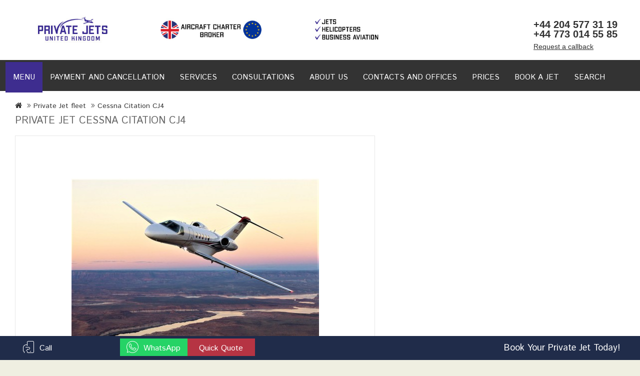

--- FILE ---
content_type: text/html; charset=utf-8
request_url: https://private-jets.co.uk/aircraft/cessna-citation-cj4.html
body_size: 37740
content:
<!DOCTYPE html>
<!--[if IE]><![endif]-->
<!--[if IE 8 ]><html dir="ltr" lang="ru" class="ie8"><![endif]-->
<!--[if IE 9 ]><html dir="ltr" lang="ru" class="ie9"><![endif]-->
<!--[if (gt IE 9)|!(IE)]><!-->
<html dir="ltr" lang="ru">
<!--<![endif]-->
<head>
<meta charset="UTF-8" />
<meta name="viewport" content="width=device-width, initial-scale=1">
	<meta http-equiv="X-UA-Compatible" content="IE=edge">
<title>Rent Cessna Citation CJ4 - prices, book private jet Cessna Citation CJ4 for a flight</title>
<base href="https://private-jets.co.uk/" />
<meta name="description" content="Private Jets UK offers private jet charters on Cessna Citation CJ4. Urgent departments are possible. We will help you charter a business jet at a really great price. Even better, you won’t have to take care of all the paperwork and preparation for the fli" />

<script src="https://ajax.googleapis.com/ajax/libs/jquery/2.1.1/jquery.min.js" type="text/javascript"></script>
<script src="https://maxcdn.bootstrapcdn.com/bootstrap/3.3.7/js/bootstrap.min.js"
integrity="sha384-Tc5IQib027qvyjSMfHjOMaLkfuWVxZxUPnCJA7l2mCWNIpG9mGCD8wGNIcPD7Txa"
crossorigin="anonymous"></script>

<link rel="stylesheet" href="https://maxcdn.bootstrapcdn.com/font-awesome/4.5.0/css/font-awesome.min.css" rel="stylesheet" type="text/css">
<link href="//fonts.googleapis.com/css?family=Open+Sans:400,400i,300,700" rel="stylesheet" type="text/css" />

<link href="https://fonts.googleapis.com/css?family=Istok+Web:400,700" rel="stylesheet" type="text/css" />
<link href="https://fonts.googleapis.com/css?family=Archivo+Narrow:400,700" rel="stylesheet" type="text/css" />
<link href='https://fonts.googleapis.com/css?family=Ubuntu:400,700,500' rel='stylesheet' type='text/css' />
<link href='https://fonts.googleapis.com/css?family=Roboto+Condensed:400,300,700&subset=latin,cyrillic' rel='stylesheet' type='text/css'>

<link href="catalog/view/theme/OPC070174-3/stylesheet/stylesheet.css" rel="stylesheet" />

<link rel="stylesheet" type="text/css" href="catalog/view/theme/OPC070174-3/stylesheet/megnor/carousel.css" />
<link rel="stylesheet" type="text/css" href="catalog/view/theme/OPC070174-3/stylesheet/megnor/custom.css" />
<link rel="stylesheet" type="text/css" href="catalog/view/theme/OPC070174-3/stylesheet/megnor/bootstrap.min.css" />
<link rel="stylesheet" type="text/css" href="catalog/view/theme/OPC070174-3/stylesheet/megnor/lightbox.css" />
<link href="forms/libs/bootstrap-datepicker.min.css" rel="stylesheet">
<link href="forms/libs/jquery-ui.css" rel="stylesheet">
<script src="forms/libs/jquery-ui.js"></script>
<script src="forms/libs/bootstrap-datepicker.min.js"></script>

<link rel="stylesheet" type="text/css" href="catalog/view/theme/OPC070174-3/stylesheet/megnor/custom.css" />

<link href="catalog/view/javascript/jquery/magnific/magnific-popup.css" type="text/css" rel="stylesheet" media="screen" />
<link href="catalog/view/javascript/jquery/datetimepicker/bootstrap-datetimepicker.min.css" type="text/css" rel="stylesheet" media="screen" />
<script type="text/javascript" src="catalog/view/javascript/megnor/jquery.custom.min.js"></script>
<script type="text/javascript" src="catalog/view/javascript/megnor/custom.js"></script>
<script type="text/javascript" src="catalog/view/javascript/megnor/jstree.min.js"></script>
<script type="text/javascript" src="catalog/view/javascript/megnor/carousel.min.js"></script>
<script type="text/javascript" src="catalog/view/javascript/megnor/megnor.min.js"></script>
<script type="text/javascript" src="catalog/view/javascript/megnor/jquery.custom.min.js"></script>
<script type="text/javascript" src="catalog/view/javascript/megnor/jquery.formalize.min.js"></script> 
<script type="text/javascript" src="catalog/view/javascript/megnor/tabs.js"></script>
<script type="text/javascript" src="catalog/view/javascript/lightbox/lightbox-2.6.min.js"></script>
<script src="catalog/view/javascript/jquery/datetimepicker/moment.js" type="text/javascript"></script>
<script src="catalog/view/javascript/jquery/datetimepicker/bootstrap-datetimepicker.min.js" type="text/javascript"></script>

<script src="catalog/view/javascript/common.js" type="text/javascript"></script>
		<link href="https://private-jets.co.uk/aircraft/cessna-citation-cj4.html" rel="canonical" />
		<link href="https://private-jets.co.uk/image/catalog/private-jet-uk/favicon.png" rel="icon" />
	
<script src="catalog/view/javascript/jquery/magnific/jquery.magnific-popup.min.js" type="text/javascript"></script>
<script src="catalog/view/javascript/jquery/datetimepicker/moment.js" type="text/javascript"></script>
<script src="catalog/view/javascript/jquery/datetimepicker/locale/ru.js" type="text/javascript"></script>
<script src="catalog/view/javascript/jquery/datetimepicker/bootstrap-datetimepicker.min.js" type="text/javascript"></script>
	

			<link rel="stylesheet" href="catalog/view/javascript/jquery.cluetip.css" type="text/css" />
			<script src="catalog/view/javascript/jquery.cluetip.js" type="text/javascript"></script>
			
			<script type="text/javascript">
				$(document).ready(function() {
				$('a.title').cluetip({splitTitle: '|'});
				  $('ol.rounded a:eq(0)').cluetip({splitTitle: '|', dropShadow: false, cluetipClass: 'rounded', showtitle: false});
				  $('ol.rounded a:eq(1)').cluetip({cluetipClass: 'rounded', dropShadow: false, showtitle: false, positionBy: 'mouse'});
				  $('ol.rounded a:eq(2)').cluetip({cluetipClass: 'rounded', dropShadow: false, showtitle: false, positionBy: 'bottomTop', topOffset: 70});
				  $('ol.rounded a:eq(3)').cluetip({cluetipClass: 'rounded', dropShadow: false, sticky: true, ajaxCache: false, arrows: true});
				  $('ol.rounded a:eq(4)').cluetip({cluetipClass: 'rounded', dropShadow: false});  
				});
			</script>
			
</head>


<body class="product-product-920 layout-1">

<header>
    <div class="header container">
    <div class="col-md-8">
        <div class="header-logo">
        <div class="row">
        <div class="col-xs-12 col-sm-12 col-md-4 col-lg-4">
                            <a href="https://private-jets.co.uk/" class="brand">
                    <img src="https://private-jets.co.uk/image/catalog/private-jet-uk/logo-1-2-3.jpg" title="Private Jets UK" alt="Private Jets UK" class="img-responsive" />
                </a>
            </div>
<div class="col-xs-12 col-sm-12 col-md-4 col-lg-4">
                            <a href="https://private-jets.co.uk/" class="brand">
                    <img src="https://private-jets.co.uk/image/catalog/England/logo-2.jpg" title="Private Jets UK" alt="Private Jets UK" class="img-responsive" />
                </a>
                        </div>
            <div class="col-xs-12 col-sm-12 col-md-4 col-lg-4">
                            <a href="https://private-jets.co.uk/" class="brand">
                    <img src="https://private-jets.co.uk/image/catalog/private-jet-uk/logo-3-1.jpg" title="Private Jets UK" alt="Private Jets UK" class="img-responsive" />
                </a>
                        </div>
            </div>
        </div>
</div>
<div class="col-md-4">
        <div class="header-right">
            <div class="content_headercms_top">
<div class="header-tele-cms">
<div class="callback">
<div class="callback__phone">
<div class="callback__number">+44 204 577 31 19</div>

<div class="callback__number">+44 773 014 55 85</div>

<div class="callback__link"><span>Request a callback</span></div>
<!--<div class="callback__link"><span>Request a callback</span></div>--></div>

<div class="callback__lightbox p_callback">
<div class="callback__lightbox-header"><button class="close" type="button"><span>×</span></button>Request a callback</div>

<div class="callback__lightbox-body">
<div>Write your phone number and we will call you back</div>

<form id="callback_my">
<div><input name="name" placeholder="Name" required="" type="text" /></div>

<div><input name="phone" placeholder="Phone" required="" type="text" /></div>
<input name="msg" type="hidden" />
<div><button class="btn btn-primary" type="submit">SUBMIT</button></div>
</form>
</div>
</div>
</div>
</div> </div>
            <div class="header-cart"><div id="cart" class="btn-group btn-block">
  <button type="button" data-toggle="dropdown" data-loading-text="Loading..." class="btn btn-inverse btn-block btn-lg dropdown-toggle"> <span id="cart-total">0</span></button>
  <ul class="dropdown-menu pull-right cart-menu">
        <li>
      <p class="text-center">Your shopping cart is empty!</p>
    </li>
      </ul>
</div>
</div>
        </div>

        <!--<div class="header-search"></div> -->
    </div>
</header>

<div class="nav-inner-cms">
    <div class="header-bottom">
        <div class="main-menu container" id="cms-menu">
            <ul class="main-navigation">
             <li class="cat-main"><a href="#">Menu</a>
                        <ul class="home-first">
                  <li class="categorycolumn">
              <b>                <a href="https://private-jets.co.uk/aircraft/" class="submenu1 active">Private Jet fleet</a>
              </b>
          </li>
                  <li class="categorycolumn">
              <b>                <a href="https://private-jets.co.uk/online-calculator/" class="submenu1">Online Calculator</a>
              </b>
          </li>
                  <li class="categorycolumn">
              <b>                <a href="https://private-jets.co.uk/empty-legs/" class="submenu1">Empty Legs</a>
              </b>
          </li>
                  <li class="categorycolumn">
              <b>                <a href="https://private-jets.co.uk/business-aviation/" class="submenu1">Business Aviation</a>
              </b>
          </li>
                  <li class="categorycolumn">
              <b>                <a href="https://private-jets.co.uk/cooperation-assistants/" class="submenu1">Assistance to assistants</a>
              </b>
          </li>
                  <li class="categorycolumn">
              <b>                <a href="https://private-jets.co.uk/cooperation-with-tour-operators/" class="submenu1">Cooperation with tour operators</a>
              </b>
          </li>
                  <li class="categorycolumn">
              <b>                <a href="https://private-jets.co.uk/private-jet-management/" class="submenu1">Private jet management</a>
              </b>
          </li>
                  <li class="categorycolumn">
              <b>                <a href="https://private-jets.co.uk/corporate-flights/" class="submenu1">Corporate flights</a>
              </b>
          </li>
                  <li class="categorycolumn">
              <b>                <a href="https://private-jets.co.uk/travel-with-pets/" class="submenu1">Flights with pets</a>
              </b>
          </li>
                  <li class="categorycolumn">
              <b>                <a href="https://private-jets.co.uk/medical-aviation/" class="submenu1"> Medical aviation</a>
              </b>
          </li>
                  <li class="categorycolumn">
              <b>                <a href="https://private-jets.co.uk/organization-of-a-private-flight-by-business-jet/" class="submenu1">How to arrange a private flight</a>
              </b>
          </li>
                  <li class="categorycolumn">
              <b>                <a href="https://private-jets.co.uk/destinations/" class="submenu1">Destinations</a>
              </b>
          </li>
                  <li class="categorycolumn">
              <b>                <a href="https://private-jets.co.uk/countries/" class="submenu1">Countries</a>
              </b>
          </li>
            </ul>
             </li>
                                                <li><a href="https://private-jets.co.uk/payment-and-cancellation.html">Payment and cancellation</a></li>
                                                                <li><a href="https://private-jets.co.uk/services.html">Services</a></li>
                                                                <li><a href="https://private-jets.co.uk/consultation.html">Consultations</a></li>
                                                                <li><a href="https://private-jets.co.uk/about-company.html">About Us</a></li>
                                                                <li><a href="https://private-jets.co.uk/contacts.html">Contacts and offices</a></li>
                                                                <li><a href="https://private-jets.co.uk/price.html">Prices</a></li>
                                                                <li><a href="https://private-jets.co.uk/booking-private-jet.html">Book a Jet</a></li>
                                                                                <li><a href="/search/">Search</a></li>
            </ul>
        </div>
    </div>
</div>

<div class="content_headercms_bottom"> </div>

<nav class="nav-container" role="navigation">
<div class="nav-inner">
<!-- ======= Menu Code START ========= -->
<!-- Opencart 3 level Category Menu-->
<div class="container">
<div id="menu" class="main-menu">

<div class="nav-responsive"><span>Menu</span><div class="expandable"></div></div>
  <ul class="main-navigation">
   
        <li><a href="https://private-jets.co.uk/aircraft/">Private Jet fleet</a>
          </li>
        <li><a href="https://private-jets.co.uk/online-calculator/">Online Calculator</a>
          </li>
        <li><a href="https://private-jets.co.uk/empty-legs/">Empty Legs</a>
          </li>
        <li><a href="https://private-jets.co.uk/business-aviation/">Business Aviation</a>
          </li>
        <li><a href="https://private-jets.co.uk/cooperation-assistants/">Assistance to assistants</a>
          </li>
        <li><a href="https://private-jets.co.uk/cooperation-with-tour-operators/">Cooperation with tour operators</a>
          </li>
        <li><a href="https://private-jets.co.uk/private-jet-management/">Private jet management</a>
          </li>
        <li><a href="https://private-jets.co.uk/corporate-flights/">Corporate flights</a>
          </li>
        <li><a href="https://private-jets.co.uk/travel-with-pets/">Flights with pets</a>
          </li>
        <li><a href="https://private-jets.co.uk/medical-aviation/"> Medical aviation</a>
          </li>
        <li><a href="https://private-jets.co.uk/organization-of-a-private-flight-by-business-jet/">How to arrange a private flight</a>
          </li>
        <li><a href="https://private-jets.co.uk/destinations/">Destinations</a>
      
                <ul>
                             										
				<li>
								
					<a href="https://private-jets.co.uk/destinations/a-coruna/" >A Coruna</a>
										  
			</li>		
                              										
				<li>
								
					<a href="https://private-jets.co.uk/destinations/aachen/" >Aachen</a>
										  
			</li>		
                              										
				<li>
								
					<a href="https://private-jets.co.uk/destinations/aalborg/" >Aalborg</a>
										  
			</li>		
                              										
				<li>
								
					<a href="https://private-jets.co.uk/destinations/aarhus/" >Aarhus</a>
										  
			</li>		
                              										
				<li>
								
					<a href="https://private-jets.co.uk/destinations/aars/" >Aars</a>
										  
			</li>		
                              										
				<li>
								
					<a href="https://private-jets.co.uk/destinations/abbeville/" >Abbeville</a>
										  
			</li>		
                              										
				<li>
								
					<a href="https://private-jets.co.uk/destinations/aberdeen/" >Aberdeen</a>
										  
			</li>		
                              										
				<li>
								
					<a href="https://private-jets.co.uk/destinations/abrantes/" >Abrantes</a>
										  
			</li>		
                              										
				<li>
								
					<a href="https://private-jets.co.uk/destinations/abu-dhabi/" >Abu Dhabi</a>
										  
			</li>		
                              										
				<li>
								
					<a href="https://private-jets.co.uk/destinations/affoltern-am-albis/" >Affoltern am Albis</a>
										  
			</li>		
                              										
				<li>
								
					<a href="https://private-jets.co.uk/destinations/agen/" >Agen</a>
										  
			</li>		
                              										
				<li>
								
					<a href="https://private-jets.co.uk/destinations/agrinio/" >Agrinio</a>
										  
			</li>		
                              										
				<li>
								
					<a href="https://private-jets.co.uk/destinations/agueda/" >Agueda</a>
										  
			</li>		
                              										
				<li>
								
					<a href="https://private-jets.co.uk/destinations/aguilas/" >Aguilas</a>
										  
			</li>		
                              										
				<li>
								
					<a href="https://private-jets.co.uk/destinations/aix-en-provence/" >Aix-en-Provence</a>
										  
			</li>		
                              										
				<li>
								
					<a href="https://private-jets.co.uk/destinations/ajaccio/" >Ajaccio</a>
										  
			</li>		
                              										
				<li>
								
					<a href="https://private-jets.co.uk/destinations/akureyri/" >Akureyri</a>
										  
			</li>		
                              										
				<li>
								
					<a href="https://private-jets.co.uk/destinations/al-ain/" >Al Ain</a>
										  
			</li>		
                              										
				<li>
								
					<a href="https://private-jets.co.uk/destinations/al-fujairah/" >Al Fujairah</a>
										  
			</li>		
                              										
				<li>
								
					<a href="https://private-jets.co.uk/destinations/alajarvi/" >Alajarvi</a>
										  
			</li>		
                              										
				<li>
								
					<a href="https://private-jets.co.uk/destinations/alavus/" >Alavus</a>
										  
			</li>		
                              										
				<li>
								
					<a href="https://private-jets.co.uk/destinations/albacete/" >Albacete</a>
										  
			</li>		
                              										
				<li>
								
					<a href="https://private-jets.co.uk/destinations/albenga/" >Albenga</a>
										  
			</li>		
                              										
				<li>
								
					<a href="https://private-jets.co.uk/destinations/albert/" >Albert</a>
										  
			</li>		
                              										
				<li>
								
					<a href="https://private-jets.co.uk/destinations/albertville/" >Albertville</a>
										  
			</li>		
                              										
				<li>
								
					<a href="https://private-jets.co.uk/destinations/albi/" >Albi</a>
										  
			</li>		
                              										
				<li>
								
					<a href="https://private-jets.co.uk/destinations/alencon/" >Alencon</a>
										  
			</li>		
                              										
				<li>
								
					<a href="https://private-jets.co.uk/destinations/ales/" >Ales</a>
										  
			</li>		
                              										
				<li>
								
					<a href="https://private-jets.co.uk/destinations/alessandria/" >Alessandria</a>
										  
			</li>		
                              										
				<li>
								
					<a href="https://private-jets.co.uk/destinations/alesund/" >Alesund</a>
										  
			</li>		
                              										
				<li>
								
					<a href="https://private-jets.co.uk/destinations/alexandroupoli/" >Alexandroupoli</a>
										  
			</li>		
                              										
				<li>
								
					<a href="https://private-jets.co.uk/destinations/alexandroupolis/" >Alexandroupolis</a>
										  
			</li>		
                              										
				<li>
								
					<a href="https://private-jets.co.uk/destinations/algarve/" >Algarve</a>
										  
			</li>		
                              										
				<li>
								
					<a href="https://private-jets.co.uk/destinations/algeciras/" >Algeciras</a>
										  
			</li>		
                              										
				<li>
								
					<a href="https://private-jets.co.uk/destinations/alghero/" >Alghero</a>
										  
			</li>		
                              										
				<li>
								
					<a href="https://private-jets.co.uk/destinations/alhama-de-granada/" >Alhama de Granada</a>
										  
			</li>		
                              										
				<li>
								
					<a href="https://private-jets.co.uk/destinations/alicante/" >Alicante</a>
										  
			</li>		
                              										
				<li>
								
					<a href="https://private-jets.co.uk/destinations/allendorf/" >Allendorf</a>
										  
			</li>		
                              										
				<li>
								
					<a href="https://private-jets.co.uk/destinations/almaty/" >Almaty</a>
										  
			</li>		
                              										
				<li>
								
					<a href="https://private-jets.co.uk/destinations/almazan/" >Almazan</a>
										  
			</li>		
                              										
				<li>
								
					<a href="https://private-jets.co.uk/destinations/almeria/" >Almeria</a>
										  
			</li>		
                              										
				<li>
								
					<a href="https://private-jets.co.uk/destinations/almyros/" >Almyros</a>
										  
			</li>		
                              										
				<li>
								
					<a href="https://private-jets.co.uk/destinations/alpnach/" >Alpnach</a>
										  
			</li>		
                              										
				<li>
								
					<a href="https://private-jets.co.uk/destinations/alta/" >Alta</a>
										  
			</li>		
                              										
				<li>
								
					<a href="https://private-jets.co.uk/destinations/alvesta/" >Alvesta</a>
										  
			</li>		
                              										
				<li>
								
					<a href="https://private-jets.co.uk/destinations/amberieu-en-bugey/" >Amberieu-en-Bugey</a>
										  
			</li>		
                              										
				<li>
								
					<a href="https://private-jets.co.uk/destinations/ambert/" >Ambert</a>
										  
			</li>		
                              										
				<li>
								
					<a href="https://private-jets.co.uk/destinations/amboise/" >Amboise</a>
										  
			</li>		
                              										
				<li>
								
					<a href="https://private-jets.co.uk/destinations/amesbury/" >Amesbury</a>
										  
			</li>		
                              										
				<li>
								
					<a href="https://private-jets.co.uk/destinations/amiens/" >Amiens</a>
										  
			</li>		
                              										
				<li>
								
					<a href="https://private-jets.co.uk/destinations/ampfing/" >Ampfing</a>
										  
			</li>		
                              										
				<li>
								
					<a href="https://private-jets.co.uk/destinations/amsterdam/" >Amsterdam</a>
										  
			</li>		
                              										
				<li>
								
					<a href="https://private-jets.co.uk/destinations/amstetten/" >Amstetten</a>
										  
			</li>		
                              										
				<li>
								
					<a href="https://private-jets.co.uk/destinations/amurrio/" >Amurrio</a>
										  
			</li>		
                              										
				<li>
								
					<a href="https://private-jets.co.uk/destinations/andernos-les-bains/" >Andernos-les-Bains</a>
										  
			</li>		
                              										
				<li>
								
					<a href="https://private-jets.co.uk/destinations/angelholm/" >Angelholm</a>
										  
			</li>		
                              										
				<li>
								
					<a href="https://private-jets.co.uk/destinations/angers/" >Angers</a>
										  
			</li>		
                              										
				<li>
								
					<a href="https://private-jets.co.uk/destinations/angouleme/" >Angouleme</a>
										  
			</li>		
                              										
				<li>
								
					<a href="https://private-jets.co.uk/destinations/ankara/" >Ankara</a>
										  
			</li>		
                              										
				<li>
								
					<a href="https://private-jets.co.uk/destinations/anklam/" >Anklam</a>
										  
			</li>		
                              										
				<li>
								
					<a href="https://private-jets.co.uk/destinations/annecy/" >Annecy</a>
										  
			</li>		
                              										
				<li>
								
					<a href="https://private-jets.co.uk/destinations/annemasse/" >Annemasse</a>
										  
			</li>		
                              										
				<li>
								
					<a href="https://private-jets.co.uk/destinations/ansbach/" >Ansbach</a>
										  
			</li>		
                              										
				<li>
								
					<a href="https://private-jets.co.uk/destinations/antalya/" >Antalya</a>
										  
			</li>		
                              										
				<li>
								
					<a href="https://private-jets.co.uk/destinations/antwerp/" >Antwerp</a>
										  
			</li>		
                              										
				<li>
								
					<a href="https://private-jets.co.uk/destinations/aosta/" >Aosta</a>
										  
			</li>		
                              										
				<li>
								
					<a href="https://private-jets.co.uk/destinations/ape/" >Ape</a>
										  
			</li>		
                              										
				<li>
								
					<a href="https://private-jets.co.uk/destinations/ar-ruways/" >Ar Ruways</a>
										  
			</li>		
                              										
				<li>
								
					<a href="https://private-jets.co.uk/destinations/arboga/" >Arboga</a>
										  
			</li>		
                              										
				<li>
								
					<a href="https://private-jets.co.uk/destinations/arcachon/" >Arcachon</a>
										  
			</li>		
                              										
				<li>
								
					<a href="https://private-jets.co.uk/destinations/arenas-de-san-pedro/" >Arenas de San Pedro</a>
										  
			</li>		
                              										
				<li>
								
					<a href="https://private-jets.co.uk/destinations/arendal/" >Arendal</a>
										  
			</li>		
                              										
				<li>
								
					<a href="https://private-jets.co.uk/destinations/arezzo/" >Arezzo</a>
										  
			</li>		
                              										
				<li>
								
					<a href="https://private-jets.co.uk/destinations/argenton-sur-creuse/" >Argenton-sur-Creuse</a>
										  
			</li>		
                              										
				<li>
								
					<a href="https://private-jets.co.uk/destinations/argostolion/" >Argostolion</a>
										  
			</li>		
                              										
				<li>
								
					<a href="https://private-jets.co.uk/destinations/arlanda/" >Arlanda</a>
										  
			</li>		
                              										
				<li>
								
					<a href="https://private-jets.co.uk/destinations/arnhem/" >Arnhem</a>
										  
			</li>		
                              										
				<li>
								
					<a href="https://private-jets.co.uk/destinations/arnsberg/" >Arnsberg</a>
										  
			</li>		
                              										
				<li>
								
					<a href="https://private-jets.co.uk/destinations/arnstadt/" >Arnstadt</a>
										  
			</li>		
                              										
				<li>
								
					<a href="https://private-jets.co.uk/destinations/arrecife/" >Arrecife</a>
										  
			</li>		
                              										
				<li>
								
					<a href="https://private-jets.co.uk/destinations/arta/" >Arta</a>
										  
			</li>		
                              										
				<li>
								
					<a href="https://private-jets.co.uk/destinations/arvika/" >Arvika</a>
										  
			</li>		
                              										
				<li>
								
					<a href="https://private-jets.co.uk/destinations/aschaffenburg/" >Aschaffenburg</a>
										  
			</li>		
                              										
				<li>
								
					<a href="https://private-jets.co.uk/destinations/ascona/" >Ascona</a>
										  
			</li>		
                              										
				<li>
								
					<a href="https://private-jets.co.uk/destinations/asikkala/" >Asikkala</a>
										  
			</li>		
                              										
				<li>
								
					<a href="https://private-jets.co.uk/destinations/astana/" >Astana</a>
										  
			</li>		
                              										
				<li>
								
					<a href="https://private-jets.co.uk/destinations/athens/" >Athens</a>
										  
			</li>		
                              										
				<li>
								
					<a href="https://private-jets.co.uk/destinations/attendorn/" >Attendorn</a>
										  
			</li>		
                              										
				<li>
								
					<a href="https://private-jets.co.uk/destinations/aubenas/" >Aubenas</a>
										  
			</li>		
                              										
				<li>
								
					<a href="https://private-jets.co.uk/destinations/aubigny-sur-nere/" >Aubigny-sur-Nere</a>
										  
			</li>		
                              										
				<li>
								
					<a href="https://private-jets.co.uk/destinations/auch/" >Auch</a>
										  
			</li>		
                              										
				<li>
								
					<a href="https://private-jets.co.uk/destinations/augsburg/" >Augsburg</a>
										  
			</li>		
                              										
				<li>
								
					<a href="https://private-jets.co.uk/destinations/aurillac/" >Aurillac</a>
										  
			</li>		
                              										
				<li>
								
					<a href="https://private-jets.co.uk/destinations/autun/" >Autun</a>
										  
			</li>		
                              										
				<li>
								
					<a href="https://private-jets.co.uk/destinations/auxerre/" >Auxerre</a>
										  
			</li>		
                              										
				<li>
								
					<a href="https://private-jets.co.uk/destinations/aveiro/" >Aveiro</a>
										  
			</li>		
                              										
				<li>
								
					<a href="https://private-jets.co.uk/destinations/avesta/" >Avesta</a>
										  
			</li>		
                              										
				<li>
								
					<a href="https://private-jets.co.uk/destinations/avignon/" >Avignon</a>
										  
			</li>		
                              										
				<li>
								
					<a href="https://private-jets.co.uk/destinations/avoriaz/" >Avoriaz</a>
										  
			</li>		
                              										
				<li>
								
					<a href="https://private-jets.co.uk/destinations/azuaga/" >Azuaga</a>
										  
			</li>		
                              										
				<li>
								
					<a href="https://private-jets.co.uk/destinations/babenhausen/" >Babenhausen</a>
										  
			</li>		
                              										
				<li>
								
					<a href="https://private-jets.co.uk/destinations/bad-bramstedt/" >Bad Bramstedt</a>
										  
			</li>		
                              										
				<li>
								
					<a href="https://private-jets.co.uk/destinations/bad-duben/" >Bad Duben</a>
										  
			</li>		
                              										
				<li>
								
					<a href="https://private-jets.co.uk/destinations/bad-durkheim/" >Bad Durkheim</a>
										  
			</li>		
                              										
				<li>
								
					<a href="https://private-jets.co.uk/destinations/bad-endorf/" >Bad Endorf</a>
										  
			</li>		
                              										
				<li>
								
					<a href="https://private-jets.co.uk/destinations/bad-hersfeld/" >Bad Hersfeld</a>
										  
			</li>		
                              										
				<li>
								
					<a href="https://private-jets.co.uk/destinations/bad-neuenahr-ahrweiler/" >Bad Neuenahr-Ahrweiler</a>
										  
			</li>		
                              										
				<li>
								
					<a href="https://private-jets.co.uk/destinations/bad-neustadt-an-der-saale/" >Bad Neustadt an der Saale</a>
										  
			</li>		
                              										
				<li>
								
					<a href="https://private-jets.co.uk/destinations/bad-oeynhausen/" >Bad Oeynhausen</a>
										  
			</li>		
                              										
				<li>
								
					<a href="https://private-jets.co.uk/destinations/bad-pyrmont/" >Bad Pyrmont</a>
										  
			</li>		
                              										
				<li>
								
					<a href="https://private-jets.co.uk/destinations/bad-ragaz/" >Bad Ragaz</a>
										  
			</li>		
                              										
				<li>
								
					<a href="https://private-jets.co.uk/destinations/bad-voslau/" >Bad Voslau</a>
										  
			</li>		
                              										
				<li>
								
					<a href="https://private-jets.co.uk/destinations/bad-windsheim/" >Bad Windsheim</a>
										  
			</li>		
                              										
				<li>
								
					<a href="https://private-jets.co.uk/destinations/badajoz/" >Badajoz</a>
										  
			</li>		
                              										
				<li>
								
					<a href="https://private-jets.co.uk/destinations/baden-baden/" >Baden Baden</a>
										  
			</li>		
                              										
				<li>
								
					<a href="https://private-jets.co.uk/destinations/baku/" >Baku</a>
										  
			</li>		
                              										
				<li>
								
					<a href="https://private-jets.co.uk/destinations/bali/" >Bali</a>
										  
			</li>		
                              										
				<li>
								
					<a href="https://private-jets.co.uk/destinations/ballenstedt/" >Ballenstedt</a>
										  
			</li>		
                              										
				<li>
								
					<a href="https://private-jets.co.uk/destinations/ballycastle/" >Ballycastle</a>
										  
			</li>		
                              										
				<li>
								
					<a href="https://private-jets.co.uk/destinations/bamberg/" >Bamberg</a>
										  
			</li>		
                              										
				<li>
								
					<a href="https://private-jets.co.uk/destinations/banbury/" >Banbury</a>
										  
			</li>		
                              										
				<li>
								
					<a href="https://private-jets.co.uk/destinations/bangkok/" >Bangkok</a>
										  
			</li>		
                              										
				<li>
								
					<a href="https://private-jets.co.uk/destinations/bar-sur-aube/" >Bar-sur-Aube</a>
										  
			</li>		
                              										
				<li>
								
					<a href="https://private-jets.co.uk/destinations/barbastro/" >Barbastro</a>
										  
			</li>		
                              										
				<li>
								
					<a href="https://private-jets.co.uk/destinations/barcelona/" >Barcelona</a>
										  
			</li>		
                              										
				<li>
								
					<a href="https://private-jets.co.uk/destinations/bari/" >Bari</a>
										  
			</li>		
                              										
				<li>
								
					<a href="https://private-jets.co.uk/destinations/barr/" >Barr</a>
										  
			</li>		
                              										
				<li>
								
					<a href="https://private-jets.co.uk/destinations/barrow-in-furness/" >Barrow in Furness</a>
										  
			</li>		
                              										
				<li>
								
					<a href="https://private-jets.co.uk/destinations/barth/" >Barth</a>
										  
			</li>		
                              										
				<li>
								
					<a href="https://private-jets.co.uk/destinations/basel/" >Basel</a>
										  
			</li>		
                              										
				<li>
								
					<a href="https://private-jets.co.uk/destinations/bastia/" >Bastia</a>
										  
			</li>		
                              										
				<li>
								
					<a href="https://private-jets.co.uk/destinations/bautzen/" >Bautzen</a>
										  
			</li>		
                              										
				<li>
								
					<a href="https://private-jets.co.uk/destinations/bayreuth/" >Bayreuth</a>
										  
			</li>		
                              										
				<li>
								
					<a href="https://private-jets.co.uk/destinations/beas-de-segura/" >Beas de Segura</a>
										  
			</li>		
                              										
				<li>
								
					<a href="https://private-jets.co.uk/destinations/beaune/" >Beaune</a>
										  
			</li>		
                              										
				<li>
								
					<a href="https://private-jets.co.uk/destinations/beauvais/" >Beauvais</a>
										  
			</li>		
                              										
				<li>
								
					<a href="https://private-jets.co.uk/destinations/bedford/" >Bedford</a>
										  
			</li>		
                              										
				<li>
								
					<a href="https://private-jets.co.uk/destinations/beijing/" >Beijing</a>
										  
			</li>		
                              										
				<li>
								
					<a href="https://private-jets.co.uk/destinations/belfast/" >Belfast</a>
										  
			</li>		
                              										
				<li>
								
					<a href="https://private-jets.co.uk/destinations/belfort/" >Belfort</a>
										  
			</li>		
                              										
				<li>
								
					<a href="https://private-jets.co.uk/destinations/belgrade/" >Belgrade</a>
										  
			</li>		
                              										
				<li>
								
					<a href="https://private-jets.co.uk/destinations/bellegarde-sur-valserine/" >Bellegarde-sur-Valserine</a>
										  
			</li>		
                              										
				<li>
								
					<a href="https://private-jets.co.uk/destinations/benesov/" >Benesov</a>
										  
			</li>		
                              										
				<li>
								
					<a href="https://private-jets.co.uk/destinations/berane/" >Berane</a>
										  
			</li>		
                              										
				<li>
								
					<a href="https://private-jets.co.uk/destinations/berga/" >Berga</a>
										  
			</li>		
                              										
				<li>
								
					<a href="https://private-jets.co.uk/destinations/bergamo/" >Bergamo</a>
										  
			</li>		
                              										
				<li>
								
					<a href="https://private-jets.co.uk/destinations/bergen/" >Bergen</a>
										  
			</li>		
                              										
				<li>
								
					<a href="https://private-jets.co.uk/destinations/bergen-auf-rugen/" >Bergen auf Rugen</a>
										  
			</li>		
                              										
				<li>
								
					<a href="https://private-jets.co.uk/destinations/bergerac/" >Bergerac</a>
										  
			</li>		
                              										
				<li>
								
					<a href="https://private-jets.co.uk/destinations/berlin/" >Berlin</a>
										  
			</li>		
                              										
				<li>
								
					<a href="https://private-jets.co.uk/destinations/bern/" >Bern</a>
										  
			</li>		
                              										
				<li>
								
					<a href="https://private-jets.co.uk/destinations/beroun/" >Beroun</a>
										  
			</li>		
                              										
				<li>
								
					<a href="https://private-jets.co.uk/destinations/besancon/" >Besancon</a>
										  
			</li>		
                              										
				<li>
								
					<a href="https://private-jets.co.uk/destinations/beverley/" >Beverley</a>
										  
			</li>		
                              										
				<li>
								
					<a href="https://private-jets.co.uk/destinations/beziers/" >Beziers</a>
										  
			</li>		
                              										
				<li>
								
					<a href="https://private-jets.co.uk/destinations/biala-podlaska/" >Biala Podlaska</a>
										  
			</li>		
                              										
				<li>
								
					<a href="https://private-jets.co.uk/destinations/biarritz/" >Biarritz</a>
										  
			</li>		
                              										
				<li>
								
					<a href="https://private-jets.co.uk/destinations/biberach-an-der-riss/" >Biberach an der Riss</a>
										  
			</li>		
                              										
				<li>
								
					<a href="https://private-jets.co.uk/destinations/biel-bienne/" >Biel/Bienne</a>
										  
			</li>		
                              										
				<li>
								
					<a href="https://private-jets.co.uk/destinations/bielefeld/" >Bielefeld</a>
										  
			</li>		
                              										
				<li>
								
					<a href="https://private-jets.co.uk/destinations/bielsko-biala/" >Bielsko-Biala</a>
										  
			</li>		
                              										
				<li>
								
					<a href="https://private-jets.co.uk/destinations/bilbao/" >Bilbao</a>
										  
			</li>		
                              										
				<li>
								
					<a href="https://private-jets.co.uk/destinations/billund/" >Billund</a>
										  
			</li>		
                              										
				<li>
								
					<a href="https://private-jets.co.uk/destinations/birmingham/" >Birmingham</a>
										  
			</li>		
                              										
				<li>
								
					<a href="https://private-jets.co.uk/destinations/biscarrosse/" >Biscarrosse</a>
										  
			</li>		
                              										
				<li>
								
					<a href="https://private-jets.co.uk/destinations/bitburg/" >Bitburg</a>
										  
			</li>		
                              										
				<li>
								
					<a href="https://private-jets.co.uk/destinations/blackpool/" >Blackpool</a>
										  
			</li>		
                              										
				<li>
								
					<a href="https://private-jets.co.uk/destinations/blois/" >Blois</a>
										  
			</li>		
                              										
				<li>
								
					<a href="https://private-jets.co.uk/destinations/blomberg/" >Blomberg</a>
										  
			</li>		
                              										
				<li>
								
					<a href="https://private-jets.co.uk/destinations/blumberg/" >Blumberg</a>
										  
			</li>		
                              										
				<li>
								
					<a href="https://private-jets.co.uk/destinations/bodmin/" >Bodmin</a>
										  
			</li>		
                              										
				<li>
								
					<a href="https://private-jets.co.uk/destinations/bodo/" >Bodo</a>
										  
			</li>		
                              										
				<li>
								
					<a href="https://private-jets.co.uk/destinations/bodrum/" >Bodrum</a>
										  
			</li>		
                              										
				<li>
								
					<a href="https://private-jets.co.uk/destinations/bologna/" >Bologna</a>
										  
			</li>		
                              										
				<li>
								
					<a href="https://private-jets.co.uk/destinations/bolzano/" >Bolzano</a>
										  
			</li>		
                              										
				<li>
								
					<a href="https://private-jets.co.uk/destinations/bor/" >Bor</a>
										  
			</li>		
                              										
				<li>
								
					<a href="https://private-jets.co.uk/destinations/boras/" >Boras</a>
										  
			</li>		
                              										
				<li>
								
					<a href="https://private-jets.co.uk/destinations/bordeaux/" >Bordeaux</a>
										  
			</li>		
                              										
				<li>
								
					<a href="https://private-jets.co.uk/destinations/borgarnes/" >Borgarnes</a>
										  
			</li>		
                              										
				<li>
								
					<a href="https://private-jets.co.uk/destinations/borkum/" >Borkum</a>
										  
			</li>		
                              										
				<li>
								
					<a href="https://private-jets.co.uk/destinations/borlange/" >Borlange</a>
										  
			</li>		
                              										
				<li>
								
					<a href="https://private-jets.co.uk/destinations/boston/" >Boston</a>
										  
			</li>		
                              										
				<li>
								
					<a href="https://private-jets.co.uk/destinations/bourg-en-bresse/" >Bourg-en-Bresse</a>
										  
			</li>		
                              										
				<li>
								
					<a href="https://private-jets.co.uk/destinations/bourges/" >Bourges</a>
										  
			</li>		
                              										
				<li>
								
					<a href="https://private-jets.co.uk/destinations/bournemouth/" >Bournemouth</a>
										  
			</li>		
                              										
				<li>
								
					<a href="https://private-jets.co.uk/destinations/braga/" >Braga</a>
										  
			</li>		
                              										
				<li>
								
					<a href="https://private-jets.co.uk/destinations/braganca/" >Braganca</a>
										  
			</li>		
                              										
				<li>
								
					<a href="https://private-jets.co.uk/destinations/bratislava/" >Bratislava</a>
										  
			</li>		
                              										
				<li>
								
					<a href="https://private-jets.co.uk/destinations/braunschweig/" >Braunschweig</a>
										  
			</li>		
                              										
				<li>
								
					<a href="https://private-jets.co.uk/destinations/braunton/" >Braunton</a>
										  
			</li>		
                              										
				<li>
								
					<a href="https://private-jets.co.uk/destinations/breda/" >Breda</a>
										  
			</li>		
                              										
				<li>
								
					<a href="https://private-jets.co.uk/destinations/bredstedt/" >Bredstedt</a>
										  
			</li>		
                              										
				<li>
								
					<a href="https://private-jets.co.uk/destinations/bremen/" >Bremen</a>
										  
			</li>		
                              										
				<li>
								
					<a href="https://private-jets.co.uk/destinations/bremerhaven/" >Bremerhaven</a>
										  
			</li>		
                              										
				<li>
								
					<a href="https://private-jets.co.uk/destinations/bremgarten/" >Bremgarten</a>
										  
			</li>		
                              										
				<li>
								
					<a href="https://private-jets.co.uk/destinations/brescia/" >Brescia</a>
										  
			</li>		
                              										
				<li>
								
					<a href="https://private-jets.co.uk/destinations/bresso/" >Bresso</a>
										  
			</li>		
                              										
				<li>
								
					<a href="https://private-jets.co.uk/destinations/brest/" >Brest</a>
										  
			</li>		
                              										
				<li>
								
					<a href="https://private-jets.co.uk/destinations/bretigny-sur-orge/" >Bretigny-sur-Orge</a>
										  
			</li>		
                              										
				<li>
								
					<a href="https://private-jets.co.uk/destinations/brilon/" >Brilon</a>
										  
			</li>		
                              										
				<li>
								
					<a href="https://private-jets.co.uk/destinations/brindisi/" >Brindisi</a>
										  
			</li>		
                              										
				<li>
								
					<a href="https://private-jets.co.uk/destinations/bristol/" >Bristol</a>
										  
			</li>		
                              										
				<li>
								
					<a href="https://private-jets.co.uk/destinations/brive-la-gaillarde/" >Brive-la-Gaillarde</a>
										  
			</li>		
                              										
				<li>
								
					<a href="https://private-jets.co.uk/destinations/brno/" >Brno</a>
										  
			</li>		
                              										
				<li>
								
					<a href="https://private-jets.co.uk/destinations/bruges/" >Bruges</a>
										  
			</li>		
                              										
				<li>
								
					<a href="https://private-jets.co.uk/destinations/brunsbuttel/" >Brunsbuttel</a>
										  
			</li>		
                              										
				<li>
								
					<a href="https://private-jets.co.uk/destinations/brussels/" >Brussels</a>
										  
			</li>		
                              										
				<li>
								
					<a href="https://private-jets.co.uk/destinations/buckeburg/" >Buckeburg</a>
										  
			</li>		
                              										
				<li>
								
					<a href="https://private-jets.co.uk/destinations/buckingham/" >Buckingham</a>
										  
			</li>		
                              										
				<li>
								
					<a href="https://private-jets.co.uk/destinations/budapest/" >Budapest</a>
										  
			</li>		
                              										
				<li>
								
					<a href="https://private-jets.co.uk/destinations/bullas/" >Bullas</a>
										  
			</li>		
                              										
				<li>
								
					<a href="https://private-jets.co.uk/destinations/buochs/" >Buochs</a>
										  
			</li>		
                              										
				<li>
								
					<a href="https://private-jets.co.uk/destinations/burgos/" >Burgos</a>
										  
			</li>		
                              										
				<li>
								
					<a href="https://private-jets.co.uk/destinations/burton-upon-trent/" >Burton upon Trent</a>
										  
			</li>		
                              										
				<li>
								
					<a href="https://private-jets.co.uk/destinations/bushey/" >Bushey</a>
										  
			</li>		
                              										
				<li>
								
					<a href="https://private-jets.co.uk/destinations/bydgoszcz/" >Bydgoszcz</a>
										  
			</li>		
                              										
				<li>
								
					<a href="https://private-jets.co.uk/destinations/cabanillas-del-campo/" >Cabanillas del Campo</a>
										  
			</li>		
                              										
				<li>
								
					<a href="https://private-jets.co.uk/destinations/caen/" >Caen</a>
										  
			</li>		
                              										
				<li>
								
					<a href="https://private-jets.co.uk/destinations/caernarfon/" >Caernarfon</a>
										  
			</li>		
                              										
				<li>
								
					<a href="https://private-jets.co.uk/destinations/cagliari/" >Cagliari</a>
										  
			</li>		
                              										
				<li>
								
					<a href="https://private-jets.co.uk/destinations/cahors/" >Cahors</a>
										  
			</li>		
                              										
				<li>
								
					<a href="https://private-jets.co.uk/destinations/cairo/" >Cairo</a>
										  
			</li>		
                              										
				<li>
								
					<a href="https://private-jets.co.uk/destinations/calais/" >Calais</a>
										  
			</li>		
                              										
				<li>
								
					<a href="https://private-jets.co.uk/destinations/calvi/" >Calvi</a>
										  
			</li>		
                              										
				<li>
								
					<a href="https://private-jets.co.uk/destinations/cambrai/" >Cambrai</a>
										  
			</li>		
                              										
				<li>
								
					<a href="https://private-jets.co.uk/destinations/cambridge/" >Cambridge</a>
										  
			</li>		
                              										
				<li>
								
					<a href="https://private-jets.co.uk/destinations/cameri/" >Cameri</a>
										  
			</li>		
                              										
				<li>
								
					<a href="https://private-jets.co.uk/destinations/candelo/" >Candelo</a>
										  
			</li>		
                              										
				<li>
								
					<a href="https://private-jets.co.uk/destinations/cannes/" >Cannes</a>
										  
			</li>		
                              										
				<li>
								
					<a href="https://private-jets.co.uk/destinations/capri/" >Capri</a>
										  
			</li>		
                              										
				<li>
								
					<a href="https://private-jets.co.uk/destinations/capua/" >Capua</a>
										  
			</li>		
                              										
				<li>
								
					<a href="https://private-jets.co.uk/destinations/carcassonne/" >Carcassonne</a>
										  
			</li>		
                              										
				<li>
								
					<a href="https://private-jets.co.uk/destinations/cardiff/" >Cardiff</a>
										  
			</li>		
                              										
				<li>
								
					<a href="https://private-jets.co.uk/destinations/cardigan/" >Cardigan</a>
										  
			</li>		
                              										
				<li>
								
					<a href="https://private-jets.co.uk/destinations/carlisle/" >Carlisle</a>
										  
			</li>		
                              										
				<li>
								
					<a href="https://private-jets.co.uk/destinations/carpentras/" >Carpentras</a>
										  
			</li>		
                              										
				<li>
								
					<a href="https://private-jets.co.uk/destinations/carpi/" >Carpi</a>
										  
			</li>		
                              										
				<li>
								
					<a href="https://private-jets.co.uk/destinations/casale-monferrato/" >Casale Monferrato</a>
										  
			</li>		
                              										
				<li>
								
					<a href="https://private-jets.co.uk/destinations/cascais/" >Cascais</a>
										  
			</li>		
                              										
				<li>
								
					<a href="https://private-jets.co.uk/destinations/caslav/" >Caslav</a>
										  
			</li>		
                              										
				<li>
								
					<a href="https://private-jets.co.uk/destinations/castello-de-la-plana/" >Castello de la Plana</a>
										  
			</li>		
                              										
				<li>
								
					<a href="https://private-jets.co.uk/destinations/castelnaudary/" >Castelnaudary</a>
										  
			</li>		
                              										
				<li>
								
					<a href="https://private-jets.co.uk/destinations/castelo-branco/" >Castelo Branco</a>
										  
			</li>		
                              										
				<li>
								
					<a href="https://private-jets.co.uk/destinations/castelsarrasin/" >Castelsarrasin</a>
										  
			</li>		
                              										
				<li>
								
					<a href="https://private-jets.co.uk/destinations/castelvetrano/" >Castelvetrano</a>
										  
			</li>		
                              										
				<li>
								
					<a href="https://private-jets.co.uk/destinations/castiglion-fiorentino/" >Castiglion Fiorentino</a>
										  
			</li>		
                              										
				<li>
								
					<a href="https://private-jets.co.uk/destinations/castlebar/" >Castlebar</a>
										  
			</li>		
                              										
				<li>
								
					<a href="https://private-jets.co.uk/destinations/castres/" >Castres</a>
										  
			</li>		
                              										
				<li>
								
					<a href="https://private-jets.co.uk/destinations/catania/" >Catania</a>
										  
			</li>		
                              										
				<li>
								
					<a href="https://private-jets.co.uk/destinations/caudebec-les-elbeuf/" >Caudebec-les-Elbeuf</a>
										  
			</li>		
                              										
				<li>
								
					<a href="https://private-jets.co.uk/destinations/cavalaire-sur-mer/" >Cavalaire-sur-Mer</a>
										  
			</li>		
                              										
				<li>
								
					<a href="https://private-jets.co.uk/destinations/celano/" >Celano</a>
										  
			</li>		
                              										
				<li>
								
					<a href="https://private-jets.co.uk/destinations/celle/" >Celle</a>
										  
			</li>		
                              										
				<li>
								
					<a href="https://private-jets.co.uk/destinations/cervia/" >Cervia</a>
										  
			</li>		
                              										
				<li>
								
					<a href="https://private-jets.co.uk/destinations/ceske-budejovice/" >Ceske Budejovice</a>
										  
			</li>		
                              										
				<li>
								
					<a href="https://private-jets.co.uk/destinations/chalon-sur-saone/" >Chalon-sur-Saone</a>
										  
			</li>		
                              										
				<li>
								
					<a href="https://private-jets.co.uk/destinations/chalons-en-champagne/" >Chalons-en-Champagne</a>
										  
			</li>		
                              										
				<li>
								
					<a href="https://private-jets.co.uk/destinations/chambery/" >Chambery</a>
										  
			</li>		
                              										
				<li>
								
					<a href="https://private-jets.co.uk/destinations/chamonix/" >Chamonix</a>
										  
			</li>		
                              										
				<li>
								
					<a href="https://private-jets.co.uk/destinations/chania/" >Chania</a>
										  
			</li>		
                              										
				<li>
								
					<a href="https://private-jets.co.uk/destinations/charleroi/" >Charleroi</a>
										  
			</li>		
                              										
				<li>
								
					<a href="https://private-jets.co.uk/destinations/charleville-mezieres/" >Charleville-Mezieres</a>
										  
			</li>		
                              										
				<li>
								
					<a href="https://private-jets.co.uk/destinations/charlotte/" >Charlotte</a>
										  
			</li>		
                              										
				<li>
								
					<a href="https://private-jets.co.uk/destinations/chartres/" >Chartres</a>
										  
			</li>		
                              										
				<li>
								
					<a href="https://private-jets.co.uk/destinations/chateau-thierry/" >Chateau-Thierry</a>
										  
			</li>		
                              										
				<li>
								
					<a href="https://private-jets.co.uk/destinations/chateaudun/" >Chateaudun</a>
										  
			</li>		
                              										
				<li>
								
					<a href="https://private-jets.co.uk/destinations/chateauroux/" >Chateauroux</a>
										  
			</li>		
                              										
				<li>
								
					<a href="https://private-jets.co.uk/destinations/chatellerault/" >Chatellerault</a>
										  
			</li>		
                              										
				<li>
								
					<a href="https://private-jets.co.uk/destinations/chaumont/" >Chaumont</a>
										  
			</li>		
                              										
				<li>
								
					<a href="https://private-jets.co.uk/destinations/cheb/" >Cheb</a>
										  
			</li>		
                              										
				<li>
								
					<a href="https://private-jets.co.uk/destinations/chelles/" >Chelles</a>
										  
			</li>		
                              										
				<li>
								
					<a href="https://private-jets.co.uk/destinations/chemnitz/" >Chemnitz</a>
										  
			</li>		
                              										
				<li>
								
					<a href="https://private-jets.co.uk/destinations/cherbourg-octeville/" >Cherbourg-Octeville</a>
										  
			</li>		
                              										
				<li>
								
					<a href="https://private-jets.co.uk/destinations/chicago/" >Chicago</a>
										  
			</li>		
                              										
				<li>
								
					<a href="https://private-jets.co.uk/destinations/chichester/" >Chichester</a>
										  
			</li>		
                              										
				<li>
								
					<a href="https://private-jets.co.uk/destinations/chios/" >Chios</a>
										  
			</li>		
                              										
				<li>
								
					<a href="https://private-jets.co.uk/destinations/cholet/" >Cholet</a>
										  
			</li>		
                              										
				<li>
								
					<a href="https://private-jets.co.uk/destinations/choroszcz/" >Choroszcz</a>
										  
			</li>		
                              										
				<li>
								
					<a href="https://private-jets.co.uk/destinations/chrudim/" >Chrudim</a>
										  
			</li>		
                              										
				<li>
								
					<a href="https://private-jets.co.uk/destinations/ciudad-real/" >Ciudad Real</a>
										  
			</li>		
                              										
				<li>
								
					<a href="https://private-jets.co.uk/destinations/clermont-ferrand/" >Clermont-Ferrand</a>
										  
			</li>		
                              										
				<li>
								
					<a href="https://private-jets.co.uk/destinations/clusone/" >Clusone</a>
										  
			</li>		
                              										
				<li>
								
					<a href="https://private-jets.co.uk/destinations/coburg/" >Coburg</a>
										  
			</li>		
                              										
				<li>
								
					<a href="https://private-jets.co.uk/destinations/cochem/" >Cochem</a>
										  
			</li>		
                              										
				<li>
								
					<a href="https://private-jets.co.uk/destinations/cognac/" >Cognac</a>
										  
			</li>		
                              										
				<li>
								
					<a href="https://private-jets.co.uk/destinations/coimbra/" >Coimbra</a>
										  
			</li>		
                              										
				<li>
								
					<a href="https://private-jets.co.uk/destinations/colbe/" >Colbe</a>
										  
			</li>		
                              										
				<li>
								
					<a href="https://private-jets.co.uk/destinations/colmar/" >Colmar</a>
										  
			</li>		
                              										
				<li>
								
					<a href="https://private-jets.co.uk/destinations/colmenar-viejo/" >Colmenar Viejo</a>
										  
			</li>		
                              										
				<li>
								
					<a href="https://private-jets.co.uk/destinations/cologne/" >Cologne</a>
										  
			</li>		
                              										
				<li>
								
					<a href="https://private-jets.co.uk/destinations/comiso/" >Comiso</a>
										  
			</li>		
                              										
				<li>
								
					<a href="https://private-jets.co.uk/destinations/como/" >Como</a>
										  
			</li>		
                              										
				<li>
								
					<a href="https://private-jets.co.uk/destinations/condom/" >Condom</a>
										  
			</li>		
                              										
				<li>
								
					<a href="https://private-jets.co.uk/destinations/copenhagen/" >Copenhagen</a>
										  
			</li>		
                              										
				<li>
								
					<a href="https://private-jets.co.uk/destinations/cordoba/" >Cordoba</a>
										  
			</li>		
                              										
				<li>
								
					<a href="https://private-jets.co.uk/destinations/corfu/" >Corfu</a>
										  
			</li>		
                              										
				<li>
								
					<a href="https://private-jets.co.uk/destinations/cork/" >Cork</a>
										  
			</li>		
                              										
				<li>
								
					<a href="https://private-jets.co.uk/destinations/corse/" >Corse</a>
										  
			</li>		
                              										
				<li>
								
					<a href="https://private-jets.co.uk/destinations/corte/" >Corte</a>
										  
			</li>		
                              										
				<li>
								
					<a href="https://private-jets.co.uk/destinations/costa-dorada/" >Costa Dorada</a>
										  
			</li>		
                              										
				<li>
								
					<a href="https://private-jets.co.uk/destinations/cote-dazur/" >Cote d'Azur</a>
										  
			</li>		
                              										
				<li>
								
					<a href="https://private-jets.co.uk/destinations/cottbus/" >Cottbus</a>
										  
			</li>		
                              										
				<li>
								
					<a href="https://private-jets.co.uk/destinations/courchevel/" >Courchevel</a>
										  
			</li>		
                              										
				<li>
								
					<a href="https://private-jets.co.uk/destinations/courmayeur/" >Courmayeur</a>
										  
			</li>		
                              										
				<li>
								
					<a href="https://private-jets.co.uk/destinations/coventry/" >Coventry</a>
										  
			</li>		
                              										
				<li>
								
					<a href="https://private-jets.co.uk/destinations/covilha/" >Covilha</a>
										  
			</li>		
                              										
				<li>
								
					<a href="https://private-jets.co.uk/destinations/creil/" >Creil</a>
										  
			</li>		
                              										
				<li>
								
					<a href="https://private-jets.co.uk/destinations/cremona/" >Cremona</a>
										  
			</li>		
                              										
				<li>
								
					<a href="https://private-jets.co.uk/destinations/crotone/" >Crotone</a>
										  
			</li>		
                              										
				<li>
								
					<a href="https://private-jets.co.uk/destinations/crozon/" >Crozon</a>
										  
			</li>		
                              										
				<li>
								
					<a href="https://private-jets.co.uk/destinations/cuenca/" >Cuenca</a>
										  
			</li>		
                              										
				<li>
								
					<a href="https://private-jets.co.uk/destinations/cuers/" >Cuers</a>
										  
			</li>		
                              										
				<li>
								
					<a href="https://private-jets.co.uk/destinations/cuevas-del-almanzora/" >Cuevas del Almanzora</a>
										  
			</li>		
                              										
				<li>
								
					<a href="https://private-jets.co.uk/destinations/cuneo/" >Cuneo</a>
										  
			</li>		
                              										
				<li>
								
					<a href="https://private-jets.co.uk/destinations/cusset/" >Cusset</a>
										  
			</li>		
                              										
				<li>
								
					<a href="https://private-jets.co.uk/destinations/cuxhaven/" >Cuxhaven</a>
										  
			</li>		
                              										
				<li>
								
					<a href="https://private-jets.co.uk/destinations/czaplinek/" >Czaplinek</a>
										  
			</li>		
                              										
				<li>
								
					<a href="https://private-jets.co.uk/destinations/czechowice-dziedzice/" >Czechowice-Dziedzice</a>
										  
			</li>		
                              										
				<li>
								
					<a href="https://private-jets.co.uk/destinations/czersk/" >Czersk</a>
										  
			</li>		
                              										
				<li>
								
					<a href="https://private-jets.co.uk/destinations/czestochowa/" >Czestochowa</a>
										  
			</li>		
                              										
				<li>
								
					<a href="https://private-jets.co.uk/destinations/dacice/" >Dacice</a>
										  
			</li>		
                              										
				<li>
								
					<a href="https://private-jets.co.uk/destinations/dalaman/" >Dalaman</a>
										  
			</li>		
                              										
				<li>
								
					<a href="https://private-jets.co.uk/destinations/dallas/" >Dallas</a>
										  
			</li>		
                              										
				<li>
								
					<a href="https://private-jets.co.uk/destinations/damme/" >Damme</a>
										  
			</li>		
                              										
				<li>
								
					<a href="https://private-jets.co.uk/destinations/darlowo/" >Darlowo</a>
										  
			</li>		
                              										
				<li>
								
					<a href="https://private-jets.co.uk/destinations/daugavpils/" >Daugavpils</a>
										  
			</li>		
                              										
				<li>
								
					<a href="https://private-jets.co.uk/destinations/daun/" >Daun</a>
										  
			</li>		
                              										
				<li>
								
					<a href="https://private-jets.co.uk/destinations/davos/" >Davos</a>
										  
			</li>		
                              										
				<li>
								
					<a href="https://private-jets.co.uk/destinations/dax/" >Dax</a>
										  
			</li>		
                              										
				<li>
								
					<a href="https://private-jets.co.uk/destinations/deblin/" >Deblin</a>
										  
			</li>		
                              										
				<li>
								
					<a href="https://private-jets.co.uk/destinations/decimomannu/" >Decimomannu</a>
										  
			</li>		
                              										
				<li>
								
					<a href="https://private-jets.co.uk/destinations/deggendorf/" >Deggendorf</a>
										  
			</li>		
                              										
				<li>
								
					<a href="https://private-jets.co.uk/destinations/demmin/" >Demmin</a>
										  
			</li>		
                              										
				<li>
								
					<a href="https://private-jets.co.uk/destinations/den-helder/" >Den Helder</a>
										  
			</li>		
                              										
				<li>
								
					<a href="https://private-jets.co.uk/destinations/denbigh/" >Denbigh</a>
										  
			</li>		
                              										
				<li>
								
					<a href="https://private-jets.co.uk/destinations/derby/" >Derby</a>
										  
			</li>		
                              										
				<li>
								
					<a href="https://private-jets.co.uk/destinations/dereham/" >Dereham</a>
										  
			</li>		
                              										
				<li>
								
					<a href="https://private-jets.co.uk/destinations/derry/" >Derry</a>
										  
			</li>		
                              										
				<li>
								
					<a href="https://private-jets.co.uk/destinations/dessau/" >Dessau</a>
										  
			</li>		
                              										
				<li>
								
					<a href="https://private-jets.co.uk/destinations/desvres/" >Desvres</a>
										  
			</li>		
                              										
				<li>
								
					<a href="https://private-jets.co.uk/destinations/detmold/" >Detmold</a>
										  
			</li>		
                              										
				<li>
								
					<a href="https://private-jets.co.uk/destinations/dettingen-unter-teck/" >Dettingen unter Teck</a>
										  
			</li>		
                              										
				<li>
								
					<a href="https://private-jets.co.uk/destinations/deventer/" >Deventer</a>
										  
			</li>		
                              										
				<li>
								
					<a href="https://private-jets.co.uk/destinations/diepholz/" >Diepholz</a>
										  
			</li>		
                              										
				<li>
								
					<a href="https://private-jets.co.uk/destinations/dieppe/" >Dieppe</a>
										  
			</li>		
                              										
				<li>
								
					<a href="https://private-jets.co.uk/destinations/dierdorf/" >Dierdorf</a>
										  
			</li>		
                              										
				<li>
								
					<a href="https://private-jets.co.uk/destinations/digoin/" >Digoin</a>
										  
			</li>		
                              										
				<li>
								
					<a href="https://private-jets.co.uk/destinations/dijon/" >Dijon</a>
										  
			</li>		
                              										
				<li>
								
					<a href="https://private-jets.co.uk/destinations/dinan/" >Dinan</a>
										  
			</li>		
                              										
				<li>
								
					<a href="https://private-jets.co.uk/destinations/dinslaken/" >Dinslaken</a>
										  
			</li>		
                              										
				<li>
								
					<a href="https://private-jets.co.uk/destinations/divaca/" >Divaca</a>
										  
			</li>		
                              										
				<li>
								
					<a href="https://private-jets.co.uk/destinations/dnieper/" >Dnieper</a>
										  
			</li>		
                              										
				<li>
								
					<a href="https://private-jets.co.uk/destinations/dobrany/" >Dobrany</a>
										  
			</li>		
                              										
				<li>
								
					<a href="https://private-jets.co.uk/destinations/doha/" >Doha</a>
										  
			</li>		
                              										
				<li>
								
					<a href="https://private-jets.co.uk/destinations/dole/" >Dole</a>
										  
			</li>		
                              										
				<li>
								
					<a href="https://private-jets.co.uk/destinations/dolianova/" >Dolianova</a>
										  
			</li>		
                              										
				<li>
								
					<a href="https://private-jets.co.uk/destinations/dolomiti/" >Dolomiti</a>
										  
			</li>		
                              										
				<li>
								
					<a href="https://private-jets.co.uk/destinations/dominican-republic1/" >Dominican Republic</a>
										  
			</li>		
                              										
				<li>
								
					<a href="https://private-jets.co.uk/destinations/domodossola/" >Domodossola</a>
										  
			</li>		
                              										
				<li>
								
					<a href="https://private-jets.co.uk/destinations/donaueschingen/" >Donaueschingen</a>
										  
			</li>		
                              										
				<li>
								
					<a href="https://private-jets.co.uk/destinations/donauworth/" >Donauworth</a>
										  
			</li>		
                              										
				<li>
								
					<a href="https://private-jets.co.uk/destinations/doncaster/" >Doncaster</a>
										  
			</li>		
                              										
				<li>
								
					<a href="https://private-jets.co.uk/destinations/donzdorf/" >Donzdorf</a>
										  
			</li>		
                              										
				<li>
								
					<a href="https://private-jets.co.uk/destinations/dornbirn/" >Dornbirn</a>
										  
			</li>		
                              										
				<li>
								
					<a href="https://private-jets.co.uk/destinations/dortmund/" >Dortmund</a>
										  
			</li>		
                              										
				<li>
								
					<a href="https://private-jets.co.uk/destinations/drachten/" >Drachten</a>
										  
			</li>		
                              										
				<li>
								
					<a href="https://private-jets.co.uk/destinations/dresden/" >Dresden</a>
										  
			</li>		
                              										
				<li>
								
					<a href="https://private-jets.co.uk/destinations/driedorf/" >Driedorf</a>
										  
			</li>		
                              										
				<li>
								
					<a href="https://private-jets.co.uk/destinations/dubai/" >Dubai</a>
										  
			</li>		
                              										
				<li>
								
					<a href="https://private-jets.co.uk/destinations/dublin/" >Dublin</a>
										  
			</li>		
                              										
				<li>
								
					<a href="https://private-jets.co.uk/destinations/dubrovnik/" >Dubrovnik</a>
										  
			</li>		
                              										
				<li>
								
					<a href="https://private-jets.co.uk/destinations/dulmen/" >Dulmen</a>
										  
			</li>		
                              										
				<li>
								
					<a href="https://private-jets.co.uk/destinations/dundee/" >Dundee</a>
										  
			</li>		
                              										
				<li>
								
					<a href="https://private-jets.co.uk/destinations/durango/" >Durango</a>
										  
			</li>		
                              										
				<li>
								
					<a href="https://private-jets.co.uk/destinations/durham/" >Durham</a>
										  
			</li>		
                              										
				<li>
								
					<a href="https://private-jets.co.uk/destinations/dusseldorf/" >Dusseldorf</a>
										  
			</li>		
                              										
				<li>
								
					<a href="https://private-jets.co.uk/destinations/ebermannstadt/" >Ebermannstadt</a>
										  
			</li>		
                              										
				<li>
								
					<a href="https://private-jets.co.uk/destinations/eberswalde/" >Eberswalde</a>
										  
			</li>		
                              										
				<li>
								
					<a href="https://private-jets.co.uk/destinations/edinburgh/" >Edinburgh</a>
										  
			</li>		
                              										
				<li>
								
					<a href="https://private-jets.co.uk/destinations/egelsbach/" >Egelsbach</a>
										  
			</li>		
                              										
				<li>
								
					<a href="https://private-jets.co.uk/destinations/eggenfelden/" >Eggenfelden</a>
										  
			</li>		
                              										
				<li>
								
					<a href="https://private-jets.co.uk/destinations/egilsstadir/" >Egilsstadir</a>
										  
			</li>		
                              										
				<li>
								
					<a href="https://private-jets.co.uk/destinations/eilat/" >Eilat</a>
										  
			</li>		
                              										
				<li>
								
					<a href="https://private-jets.co.uk/destinations/eindhoven/" >Eindhoven</a>
										  
			</li>		
                              										
				<li>
								
					<a href="https://private-jets.co.uk/destinations/eisenach/" >Eisenach</a>
										  
			</li>		
                              										
				<li>
								
					<a href="https://private-jets.co.uk/destinations/eisenhuttenstadt/" >Eisenhuttenstadt</a>
										  
			</li>		
                              										
				<li>
								
					<a href="https://private-jets.co.uk/destinations/ekero/" >Ekero</a>
										  
			</li>		
                              										
				<li>
								
					<a href="https://private-jets.co.uk/destinations/elefsina/" >Elefsina</a>
										  
			</li>		
                              										
				<li>
								
					<a href="https://private-jets.co.uk/destinations/ellwangen/" >Ellwangen</a>
										  
			</li>		
                              										
				<li>
								
					<a href="https://private-jets.co.uk/destinations/elverum/" >Elverum</a>
										  
			</li>		
                              										
				<li>
								
					<a href="https://private-jets.co.uk/destinations/emden/" >Emden</a>
										  
			</li>		
                              										
				<li>
								
					<a href="https://private-jets.co.uk/destinations/emmen/" >Emmen</a>
										  
			</li>		
                              										
				<li>
								
					<a href="https://private-jets.co.uk/destinations/empuriabrava/" >Empuriabrava</a>
										  
			</li>		
                              										
				<li>
								
					<a href="https://private-jets.co.uk/destinations/enniskillen/" >Enniskillen</a>
										  
			</li>		
                              										
				<li>
								
					<a href="https://private-jets.co.uk/destinations/enschede/" >Enschede</a>
										  
			</li>		
                              										
				<li>
								
					<a href="https://private-jets.co.uk/destinations/epinal/" >Epinal</a>
										  
			</li>		
                              										
				<li>
								
					<a href="https://private-jets.co.uk/destinations/epping/" >Epping</a>
										  
			</li>		
                              										
				<li>
								
					<a href="https://private-jets.co.uk/destinations/erding/" >Erding</a>
										  
			</li>		
                              										
				<li>
								
					<a href="https://private-jets.co.uk/destinations/erfurt/" >Erfurt</a>
										  
			</li>		
                              										
				<li>
								
					<a href="https://private-jets.co.uk/destinations/ermoupolis/" >Ermoupolis</a>
										  
			</li>		
                              										
				<li>
								
					<a href="https://private-jets.co.uk/destinations/esbjerg/" >Esbjerg</a>
										  
			</li>		
                              										
				<li>
								
					<a href="https://private-jets.co.uk/destinations/esens/" >Esens</a>
										  
			</li>		
                              										
				<li>
								
					<a href="https://private-jets.co.uk/destinations/eskilstuna/" >Eskilstuna</a>
										  
			</li>		
                              										
				<li>
								
					<a href="https://private-jets.co.uk/destinations/eslov/" >Eslov</a>
										  
			</li>		
                              										
				<li>
								
					<a href="https://private-jets.co.uk/destinations/espinho/" >Espinho</a>
										  
			</li>		
                              										
				<li>
								
					<a href="https://private-jets.co.uk/destinations/essen/" >Essen</a>
										  
			</li>		
                              										
				<li>
								
					<a href="https://private-jets.co.uk/destinations/etampes/" >Etampes</a>
										  
			</li>		
                              										
				<li>
								
					<a href="https://private-jets.co.uk/destinations/etaples/" >Etaples</a>
										  
			</li>		
                              										
				<li>
								
					<a href="https://private-jets.co.uk/destinations/eu/" >Eu</a>
										  
			</li>		
                              										
				<li>
								
					<a href="https://private-jets.co.uk/destinations/evora/" >Evora</a>
										  
			</li>		
                              										
				<li>
								
					<a href="https://private-jets.co.uk/destinations/evreux/" >Evreux</a>
										  
			</li>		
                              										
				<li>
								
					<a href="https://private-jets.co.uk/destinations/exeter/" >Exeter</a>
										  
			</li>		
                              										
				<li>
								
					<a href="https://private-jets.co.uk/destinations/ezanville/" >Ezanville</a>
										  
			</li>		
                              										
				<li>
								
					<a href="https://private-jets.co.uk/destinations/falconara-marittima/" >Falconara Marittima</a>
										  
			</li>		
                              										
				<li>
								
					<a href="https://private-jets.co.uk/destinations/falkoping/" >Falkoping</a>
										  
			</li>		
                              										
				<li>
								
					<a href="https://private-jets.co.uk/destinations/farnborough/" >Farnborough</a>
										  
			</li>		
                              										
				<li>
								
					<a href="https://private-jets.co.uk/destinations/faro/" >Faro</a>
										  
			</li>		
                              										
				<li>
								
					<a href="https://private-jets.co.uk/destinations/fassberg/" >Fassberg</a>
										  
			</li>		
                              										
				<li>
								
					<a href="https://private-jets.co.uk/destinations/fehrbellin/" >Fehrbellin</a>
										  
			</li>		
                              										
				<li>
								
					<a href="https://private-jets.co.uk/destinations/ferrara/" >Ferrara</a>
										  
			</li>		
                              										
				<li>
								
					<a href="https://private-jets.co.uk/destinations/figari/" >Figari</a>
										  
			</li>		
                              										
				<li>
								
					<a href="https://private-jets.co.uk/destinations/figeac/" >Figeac</a>
										  
			</li>		
                              										
				<li>
								
					<a href="https://private-jets.co.uk/destinations/finsterwalde/" >Finsterwalde</a>
										  
			</li>		
                              										
				<li>
								
					<a href="https://private-jets.co.uk/destinations/flekkefjord/" >Flekkefjord</a>
										  
			</li>		
                              										
				<li>
								
					<a href="https://private-jets.co.uk/destinations/flensburg/" >Flensburg</a>
										  
			</li>		
                              										
				<li>
								
					<a href="https://private-jets.co.uk/destinations/florence/" >Florence</a>
										  
			</li>		
                              										
				<li>
								
					<a href="https://private-jets.co.uk/destinations/floro/" >Floro</a>
										  
			</li>		
                              										
				<li>
								
					<a href="https://private-jets.co.uk/destinations/foggia/" >Foggia</a>
										  
			</li>		
                              										
				<li>
								
					<a href="https://private-jets.co.uk/destinations/foligno/" >Foligno</a>
										  
			</li>		
                              										
				<li>
								
					<a href="https://private-jets.co.uk/destinations/fontenay-le-comte/" >Fontenay-le-Comte</a>
										  
			</li>		
                              										
				<li>
								
					<a href="https://private-jets.co.uk/destinations/forde/" >Forde</a>
										  
			</li>		
                              										
				<li>
								
					<a href="https://private-jets.co.uk/destinations/forli/" >Forli</a>
										  
			</li>		
                              										
				<li>
								
					<a href="https://private-jets.co.uk/destinations/forssa/" >Forssa</a>
										  
			</li>		
                              										
				<li>
								
					<a href="https://private-jets.co.uk/destinations/fort-william/" >Fort William</a>
										  
			</li>		
                              										
				<li>
								
					<a href="https://private-jets.co.uk/destinations/frankfurt/" >Frankfurt</a>
										  
			</li>		
                              										
				<li>
								
					<a href="https://private-jets.co.uk/destinations/frankfurt-am-main/" >Frankfurt am Main</a>
										  
			</li>		
                              										
				<li>
								
					<a href="https://private-jets.co.uk/destinations/freiburg-im-breisgau/" >Freiburg im Breisgau</a>
										  
			</li>		
                              										
				<li>
								
					<a href="https://private-jets.co.uk/destinations/frejus/" >Frejus</a>
										  
			</li>		
                              										
				<li>
								
					<a href="https://private-jets.co.uk/destinations/friedrichshafen/" >Friedrichshafen</a>
										  
			</li>		
                              										
				<li>
								
					<a href="https://private-jets.co.uk/destinations/fritzlar/" >Fritzlar</a>
										  
			</li>		
                              										
				<li>
								
					<a href="https://private-jets.co.uk/destinations/frutigen/" >Frutigen</a>
										  
			</li>		
                              										
				<li>
								
					<a href="https://private-jets.co.uk/destinations/fumel/" >Fumel</a>
										  
			</li>		
                              										
				<li>
								
					<a href="https://private-jets.co.uk/destinations/funchal/" >Funchal</a>
										  
			</li>		
                              										
				<li>
								
					<a href="https://private-jets.co.uk/destinations/furstenfeld/" >Furstenfeld</a>
										  
			</li>		
                              										
				<li>
								
					<a href="https://private-jets.co.uk/destinations/furstenfeldbruck/" >Furstenfeldbruck</a>
										  
			</li>		
                              										
				<li>
								
					<a href="https://private-jets.co.uk/destinations/furstenwalde/" >Furstenwalde</a>
										  
			</li>		
                              										
				<li>
								
					<a href="https://private-jets.co.uk/destinations/furstenzell/" >Furstenzell</a>
										  
			</li>		
                              										
				<li>
								
					<a href="https://private-jets.co.uk/destinations/gallipoli/" >Gallipoli</a>
										  
			</li>		
                              										
				<li>
								
					<a href="https://private-jets.co.uk/destinations/gallivare/" >Gallivare</a>
										  
			</li>		
                              										
				<li>
								
					<a href="https://private-jets.co.uk/destinations/galway/" >Galway</a>
										  
			</li>		
                              										
				<li>
								
					<a href="https://private-jets.co.uk/destinations/ganderkesee/" >Ganderkesee</a>
										  
			</li>		
                              										
				<li>
								
					<a href="https://private-jets.co.uk/destinations/gap/" >Gap</a>
										  
			</li>		
                              										
				<li>
								
					<a href="https://private-jets.co.uk/destinations/gdansk/" >Gdansk</a>
										  
			</li>		
                              										
				<li>
								
					<a href="https://private-jets.co.uk/destinations/gdynia/" >Gdynia</a>
										  
			</li>		
                              										
				<li>
								
					<a href="https://private-jets.co.uk/destinations/geilenkirchen/" >Geilenkirchen</a>
										  
			</li>		
                              										
				<li>
								
					<a href="https://private-jets.co.uk/destinations/gela/" >Gela</a>
										  
			</li>		
                              										
				<li>
								
					<a href="https://private-jets.co.uk/destinations/gelnhausen/" >Gelnhausen</a>
										  
			</li>		
                              										
				<li>
								
					<a href="https://private-jets.co.uk/destinations/geltendorf/" >Geltendorf</a>
										  
			</li>		
                              										
				<li>
								
					<a href="https://private-jets.co.uk/destinations/geneva/" >Geneva</a>
										  
			</li>		
                              										
				<li>
								
					<a href="https://private-jets.co.uk/destinations/geneve/" >Geneve</a>
										  
			</li>		
                              										
				<li>
								
					<a href="https://private-jets.co.uk/destinations/genoa/" >Genoa</a>
										  
			</li>		
                              										
				<li>
								
					<a href="https://private-jets.co.uk/destinations/gera/" >Gera</a>
										  
			</li>		
                              										
				<li>
								
					<a href="https://private-jets.co.uk/destinations/gersfeld/" >Gersfeld</a>
										  
			</li>		
                              										
				<li>
								
					<a href="https://private-jets.co.uk/destinations/gerstetten/" >Gerstetten</a>
										  
			</li>		
                              										
				<li>
								
					<a href="https://private-jets.co.uk/destinations/ghedi/" >Ghedi</a>
										  
			</li>		
                              										
				<li>
								
					<a href="https://private-jets.co.uk/destinations/ghent/" >Ghent</a>
										  
			</li>		
                              										
				<li>
								
					<a href="https://private-jets.co.uk/destinations/giengen-an-der-brenz/" >Giengen an der Brenz</a>
										  
			</li>		
                              										
				<li>
								
					<a href="https://private-jets.co.uk/destinations/giessen/" >Giessen</a>
										  
			</li>		
                              										
				<li>
								
					<a href="https://private-jets.co.uk/destinations/gijon/" >Gijon</a>
										  
			</li>		
                              										
				<li>
								
					<a href="https://private-jets.co.uk/destinations/gioia-del-colle/" >Gioia del Colle</a>
										  
			</li>		
                              										
				<li>
								
					<a href="https://private-jets.co.uk/destinations/girona/" >Girona</a>
										  
			</li>		
                              										
				<li>
								
					<a href="https://private-jets.co.uk/destinations/gislaved/" >Gislaved</a>
										  
			</li>		
                              										
				<li>
								
					<a href="https://private-jets.co.uk/destinations/gland/" >Gland</a>
										  
			</li>		
                              										
				<li>
								
					<a href="https://private-jets.co.uk/destinations/glarus/" >Glarus</a>
										  
			</li>		
                              										
				<li>
								
					<a href="https://private-jets.co.uk/destinations/glasgow/" >Glasgow</a>
										  
			</li>		
                              										
				<li>
								
					<a href="https://private-jets.co.uk/destinations/glenrothes/" >Glenrothes</a>
										  
			</li>		
                              										
				<li>
								
					<a href="https://private-jets.co.uk/destinations/gliwice/" >Gliwice</a>
										  
			</li>		
                              										
				<li>
								
					<a href="https://private-jets.co.uk/destinations/gloucester/" >Gloucester</a>
										  
			</li>		
                              										
				<li>
								
					<a href="https://private-jets.co.uk/destinations/gmunden/" >Gmunden</a>
										  
			</li>		
                              										
				<li>
								
					<a href="https://private-jets.co.uk/destinations/gnarrenburg/" >Gnarrenburg</a>
										  
			</li>		
                              										
				<li>
								
					<a href="https://private-jets.co.uk/destinations/goteborg/" >Goteborg</a>
										  
			</li>		
                              										
				<li>
								
					<a href="https://private-jets.co.uk/destinations/gothenburg/" >Gothenburg</a>
										  
			</li>		
                              										
				<li>
								
					<a href="https://private-jets.co.uk/destinations/gourdon/" >Gourdon</a>
										  
			</li>		
                              										
				<li>
								
					<a href="https://private-jets.co.uk/destinations/grafenau/" >Grafenau</a>
										  
			</li>		
                              										
				<li>
								
					<a href="https://private-jets.co.uk/destinations/grafenwohr/" >Grafenwohr</a>
										  
			</li>		
                              										
				<li>
								
					<a href="https://private-jets.co.uk/destinations/granada/" >Granada</a>
										  
			</li>		
                              										
				<li>
								
					<a href="https://private-jets.co.uk/destinations/gransee/" >Gransee</a>
										  
			</li>		
                              										
				<li>
								
					<a href="https://private-jets.co.uk/destinations/granville/" >Granville</a>
										  
			</li>		
                              										
				<li>
								
					<a href="https://private-jets.co.uk/destinations/graulhet/" >Graulhet</a>
										  
			</li>		
                              										
				<li>
								
					<a href="https://private-jets.co.uk/destinations/graz/" >Graz</a>
										  
			</li>		
                              										
				<li>
								
					<a href="https://private-jets.co.uk/destinations/grefrath/" >Grefrath</a>
										  
			</li>		
                              										
				<li>
								
					<a href="https://private-jets.co.uk/destinations/greiz/" >Greiz</a>
										  
			</li>		
                              										
				<li>
								
					<a href="https://private-jets.co.uk/destinations/grenaa/" >Grenaa</a>
										  
			</li>		
                              										
				<li>
								
					<a href="https://private-jets.co.uk/destinations/grenchen/" >Grenchen</a>
										  
			</li>		
                              										
				<li>
								
					<a href="https://private-jets.co.uk/destinations/grenoble/" >Grenoble</a>
										  
			</li>		
                              										
				<li>
								
					<a href="https://private-jets.co.uk/destinations/groningen/" >Groningen</a>
										  
			</li>		
                              										
				<li>
								
					<a href="https://private-jets.co.uk/destinations/grossenhain/" >Grossenhain</a>
										  
			</li>		
                              										
				<li>
								
					<a href="https://private-jets.co.uk/destinations/grossenkneten/" >Grossenkneten</a>
										  
			</li>		
                              										
				<li>
								
					<a href="https://private-jets.co.uk/destinations/grosseto/" >Grosseto</a>
										  
			</li>		
                              										
				<li>
								
					<a href="https://private-jets.co.uk/destinations/grossheubach/" >Grossheubach</a>
										  
			</li>		
                              										
				<li>
								
					<a href="https://private-jets.co.uk/destinations/grossraschen/" >Grossraschen</a>
										  
			</li>		
                              										
				<li>
								
					<a href="https://private-jets.co.uk/destinations/gstaad/" >Gstaad</a>
										  
			</li>		
                              										
				<li>
								
					<a href="https://private-jets.co.uk/destinations/guangzhou/" >Guangzhou</a>
										  
			</li>		
                              										
				<li>
								
					<a href="https://private-jets.co.uk/destinations/gueret/" >Gueret</a>
										  
			</li>		
                              										
				<li>
								
					<a href="https://private-jets.co.uk/destinations/guines/" >Guines</a>
										  
			</li>		
                              										
				<li>
								
					<a href="https://private-jets.co.uk/destinations/gunzenhausen/" >Gunzenhausen</a>
										  
			</li>		
                              										
				<li>
								
					<a href="https://private-jets.co.uk/destinations/gutersloh/" >Gutersloh</a>
										  
			</li>		
                              										
				<li>
								
					<a href="https://private-jets.co.uk/destinations/haapavesi/" >Haapavesi</a>
										  
			</li>		
                              										
				<li>
								
					<a href="https://private-jets.co.uk/destinations/haderslev/" >Haderslev</a>
										  
			</li>		
                              										
				<li>
								
					<a href="https://private-jets.co.uk/destinations/haguenau/" >Haguenau</a>
										  
			</li>		
                              										
				<li>
								
					<a href="https://private-jets.co.uk/destinations/haifa/" >Haifa</a>
										  
			</li>		
                              										
				<li>
								
					<a href="https://private-jets.co.uk/destinations/halle-saale/" >Halle (Saale)</a>
										  
			</li>		
                              										
				<li>
								
					<a href="https://private-jets.co.uk/destinations/hallsberg/" >Hallsberg</a>
										  
			</li>		
                              										
				<li>
								
					<a href="https://private-jets.co.uk/destinations/halmstad/" >Halmstad</a>
										  
			</li>		
                              										
				<li>
								
					<a href="https://private-jets.co.uk/destinations/hamar/" >Hamar</a>
										  
			</li>		
                              										
				<li>
								
					<a href="https://private-jets.co.uk/destinations/hamburg/" >Hamburg</a>
										  
			</li>		
                              										
				<li>
								
					<a href="https://private-jets.co.uk/destinations/hameenkyro/" >Hameenkyro</a>
										  
			</li>		
                              										
				<li>
								
					<a href="https://private-jets.co.uk/destinations/hamm/" >Hamm</a>
										  
			</li>		
                              										
				<li>
								
					<a href="https://private-jets.co.uk/destinations/hammerfest/" >Hammerfest</a>
										  
			</li>		
                              										
				<li>
								
					<a href="https://private-jets.co.uk/destinations/hanau-am-main/" >Hanau am Main</a>
										  
			</li>		
                              										
				<li>
								
					<a href="https://private-jets.co.uk/destinations/hanko/" >Hanko</a>
										  
			</li>		
                              										
				<li>
								
					<a href="https://private-jets.co.uk/destinations/hannover/" >Hannover</a>
										  
			</li>		
                              										
				<li>
								
					<a href="https://private-jets.co.uk/destinations/harrislee/" >Harrislee</a>
										  
			</li>		
                              										
				<li>
								
					<a href="https://private-jets.co.uk/destinations/harstad/" >Harstad</a>
										  
			</li>		
                              										
				<li>
								
					<a href="https://private-jets.co.uk/destinations/hassfurt/" >Hassfurt</a>
										  
			</li>		
                              										
				<li>
								
					<a href="https://private-jets.co.uk/destinations/haugesund/" >Haugesund</a>
										  
			</li>		
                              										
				<li>
								
					<a href="https://private-jets.co.uk/destinations/hauzenberg/" >Hauzenberg</a>
										  
			</li>		
                              										
				<li>
								
					<a href="https://private-jets.co.uk/destinations/havelberg/" >Havelberg</a>
										  
			</li>		
                              										
				<li>
								
					<a href="https://private-jets.co.uk/destinations/haverfordwest/" >Haverfordwest</a>
										  
			</li>		
                              										
				<li>
								
					<a href="https://private-jets.co.uk/destinations/hawaii/" >Hawaii</a>
										  
			</li>		
                              										
				<li>
								
					<a href="https://private-jets.co.uk/destinations/hawarden/" >Hawarden</a>
										  
			</li>		
                              										
				<li>
								
					<a href="https://private-jets.co.uk/destinations/heide/" >Heide</a>
										  
			</li>		
                              										
				<li>
								
					<a href="https://private-jets.co.uk/destinations/heilbad-heiligenstadt/" >Heilbad Heiligenstadt</a>
										  
			</li>		
                              										
				<li>
								
					<a href="https://private-jets.co.uk/destinations/helmbrechts/" >Helmbrechts</a>
										  
			</li>		
                              										
				<li>
								
					<a href="https://private-jets.co.uk/destinations/helsinki/" >Helsinki</a>
										  
			</li>		
                              										
				<li>
								
					<a href="https://private-jets.co.uk/destinations/heraklion/" >Heraklion</a>
										  
			</li>		
                              										
				<li>
								
					<a href="https://private-jets.co.uk/destinations/hereford/" >Hereford</a>
										  
			</li>		
                              										
				<li>
								
					<a href="https://private-jets.co.uk/destinations/herning/" >Herning</a>
										  
			</li>		
                              										
				<li>
								
					<a href="https://private-jets.co.uk/destinations/herzberg/" >Herzberg</a>
										  
			</li>		
                              										
				<li>
								
					<a href="https://private-jets.co.uk/destinations/herzogenaurach/" >Herzogenaurach</a>
										  
			</li>		
                              										
				<li>
								
					<a href="https://private-jets.co.uk/destinations/heubach/" >Heubach</a>
										  
			</li>		
                              										
				<li>
								
					<a href="https://private-jets.co.uk/destinations/hexham/" >Hexham</a>
										  
			</li>		
                              										
				<li>
								
					<a href="https://private-jets.co.uk/destinations/high-wycombe/" >High Wycombe</a>
										  
			</li>		
                              										
				<li>
								
					<a href="https://private-jets.co.uk/destinations/hildesheim/" >Hildesheim</a>
										  
			</li>		
                              										
				<li>
								
					<a href="https://private-jets.co.uk/destinations/hilversum/" >Hilversum</a>
										  
			</li>		
                              										
				<li>
								
					<a href="https://private-jets.co.uk/destinations/hjorring/" >Hjorring</a>
										  
			</li>		
                              										
				<li>
								
					<a href="https://private-jets.co.uk/destinations/hof/" >Hof</a>
										  
			</li>		
                              										
				<li>
								
					<a href="https://private-jets.co.uk/destinations/holstebro/" >Holstebro</a>
										  
			</li>		
                              										
				<li>
								
					<a href="https://private-jets.co.uk/destinations/holyhead/" >Holyhead</a>
										  
			</li>		
                              										
				<li>
								
					<a href="https://private-jets.co.uk/destinations/honefoss/" >Honefoss</a>
										  
			</li>		
                              										
				<li>
								
					<a href="https://private-jets.co.uk/destinations/hoogeveen/" >Hoogeveen</a>
										  
			</li>		
                              										
				<li>
								
					<a href="https://private-jets.co.uk/destinations/horovice/" >Horovice</a>
										  
			</li>		
                              										
				<li>
								
					<a href="https://private-jets.co.uk/destinations/horstel/" >Horstel</a>
										  
			</li>		
                              										
				<li>
								
					<a href="https://private-jets.co.uk/destinations/horta/" >Horta</a>
										  
			</li>		
                              										
				<li>
								
					<a href="https://private-jets.co.uk/destinations/houston/" >Houston</a>
										  
			</li>		
                              										
				<li>
								
					<a href="https://private-jets.co.uk/destinations/hoxter/" >Hoxter</a>
										  
			</li>		
                              										
				<li>
								
					<a href="https://private-jets.co.uk/destinations/hradec-kralove/" >Hradec Kralove</a>
										  
			</li>		
                              										
				<li>
								
					<a href="https://private-jets.co.uk/destinations/hudiksvall/" >Hudiksvall</a>
										  
			</li>		
                              										
				<li>
								
					<a href="https://private-jets.co.uk/destinations/huesca/" >Huesca</a>
										  
			</li>		
                              										
				<li>
								
					<a href="https://private-jets.co.uk/destinations/huittinen/" >Huittinen</a>
										  
			</li>		
                              										
				<li>
								
					<a href="https://private-jets.co.uk/destinations/huntingdon/" >Huntingdon</a>
										  
			</li>		
                              										
				<li>
								
					<a href="https://private-jets.co.uk/destinations/husum/" >Husum</a>
										  
			</li>		
                              										
				<li>
								
					<a href="https://private-jets.co.uk/destinations/hyeres/" >Hyeres</a>
										  
			</li>		
                              										
				<li>
								
					<a href="https://private-jets.co.uk/destinations/hythe/" >Hythe</a>
										  
			</li>		
                              										
				<li>
								
					<a href="https://private-jets.co.uk/destinations/hyvinge/" >Hyvinge</a>
										  
			</li>		
                              										
				<li>
								
					<a href="https://private-jets.co.uk/destinations/ialysos/" >Ialysos</a>
										  
			</li>		
                              										
				<li>
								
					<a href="https://private-jets.co.uk/destinations/ibiza/" >Ibiza</a>
										  
			</li>		
                              										
				<li>
								
					<a href="https://private-jets.co.uk/destinations/idar-oberstein/" >Idar-Oberstein</a>
										  
			</li>		
                              										
				<li>
								
					<a href="https://private-jets.co.uk/destinations/ierapetra/" >Ierapetra</a>
										  
			</li>		
                              										
				<li>
								
					<a href="https://private-jets.co.uk/destinations/iisalmi/" >Iisalmi</a>
										  
			</li>		
                              										
				<li>
								
					<a href="https://private-jets.co.uk/destinations/inari/" >Inari</a>
										  
			</li>		
                              										
				<li>
								
					<a href="https://private-jets.co.uk/destinations/ingelfingen/" >Ingelfingen</a>
										  
			</li>		
                              										
				<li>
								
					<a href="https://private-jets.co.uk/destinations/ingolstadt/" >Ingolstadt</a>
										  
			</li>		
                              										
				<li>
								
					<a href="https://private-jets.co.uk/destinations/innsbruck/" >Innsbruck</a>
										  
			</li>		
                              										
				<li>
								
					<a href="https://private-jets.co.uk/destinations/inowroclaw/" >Inowroclaw</a>
										  
			</li>		
                              										
				<li>
								
					<a href="https://private-jets.co.uk/destinations/interlaken/" >Interlaken</a>
										  
			</li>		
                              										
				<li>
								
					<a href="https://private-jets.co.uk/destinations/inverness/" >Inverness</a>
										  
			</li>		
                              										
				<li>
								
					<a href="https://private-jets.co.uk/destinations/ioannina/" >Ioannina</a>
										  
			</li>		
                              										
				<li>
								
					<a href="https://private-jets.co.uk/destinations/isafjordur/" >Isafjordur</a>
										  
			</li>		
                              										
				<li>
								
					<a href="https://private-jets.co.uk/destinations/issoudun/" >Issoudun</a>
										  
			</li>		
                              										
				<li>
								
					<a href="https://private-jets.co.uk/destinations/istanbul/" >Istanbul</a>
										  
			</li>		
                              										
				<li>
								
					<a href="https://private-jets.co.uk/destinations/istres/" >Istres</a>
										  
			</li>		
                              										
				<li>
								
					<a href="https://private-jets.co.uk/destinations/itzehoe/" >Itzehoe</a>
										  
			</li>		
                              										
				<li>
								
					<a href="https://private-jets.co.uk/destinations/jaca/" >Jaca</a>
										  
			</li>		
                              										
				<li>
								
					<a href="https://private-jets.co.uk/destinations/jamsa/" >Jamsa</a>
										  
			</li>		
                              										
				<li>
								
					<a href="https://private-jets.co.uk/destinations/jarny/" >Jarny</a>
										  
			</li>		
                              										
				<li>
								
					<a href="https://private-jets.co.uk/destinations/jekabpils/" >Jekabpils</a>
										  
			</li>		
                              										
				<li>
								
					<a href="https://private-jets.co.uk/destinations/jelenia-gora/" >Jelenia Gora</a>
										  
			</li>		
                              										
				<li>
								
					<a href="https://private-jets.co.uk/destinations/jena/" >Jena</a>
										  
			</li>		
                              										
				<li>
								
					<a href="https://private-jets.co.uk/destinations/jerez-de-la-frontera/" >Jerez de la Frontera</a>
										  
			</li>		
                              										
				<li>
								
					<a href="https://private-jets.co.uk/destinations/jerusalem/" >Jerusalem</a>
										  
			</li>		
                              										
				<li>
								
					<a href="https://private-jets.co.uk/destinations/jever/" >Jever</a>
										  
			</li>		
                              										
				<li>
								
					<a href="https://private-jets.co.uk/destinations/jindrichuv-hradec/" >Jindrichuv Hradec</a>
										  
			</li>		
                              										
				<li>
								
					<a href="https://private-jets.co.uk/destinations/joensuu/" >Joensuu</a>
										  
			</li>		
                              										
				<li>
								
					<a href="https://private-jets.co.uk/destinations/joniskis/" >Joniskis</a>
										  
			</li>		
                              										
				<li>
								
					<a href="https://private-jets.co.uk/destinations/jonkoping/" >Jonkoping</a>
										  
			</li>		
                              										
				<li>
								
					<a href="https://private-jets.co.uk/destinations/joroinen/" >Joroinen</a>
										  
			</li>		
                              										
				<li>
								
					<a href="https://private-jets.co.uk/destinations/jozefow/" >Jozefow</a>
										  
			</li>		
                              										
				<li>
								
					<a href="https://private-jets.co.uk/destinations/jurmala/" >Jurmala</a>
										  
			</li>		
                              										
				<li>
								
					<a href="https://private-jets.co.uk/destinations/jyvaskyla/" >Jyvaskyla</a>
										  
			</li>		
                              										
				<li>
								
					<a href="https://private-jets.co.uk/destinations/kajaani/" >Kajaani</a>
										  
			</li>		
                              										
				<li>
								
					<a href="https://private-jets.co.uk/destinations/kalajoki/" >Kalajoki</a>
										  
			</li>		
                              										
				<li>
								
					<a href="https://private-jets.co.uk/destinations/kalamata/" >Kalamata</a>
										  
			</li>		
                              										
				<li>
								
					<a href="https://private-jets.co.uk/destinations/kalmar/" >Kalmar</a>
										  
			</li>		
                              										
				<li>
								
					<a href="https://private-jets.co.uk/destinations/kalundborg/" >Kalundborg</a>
										  
			</li>		
                              										
				<li>
								
					<a href="https://private-jets.co.uk/destinations/kalymnos/" >Kalymnos</a>
										  
			</li>		
                              										
				<li>
								
					<a href="https://private-jets.co.uk/destinations/kamenz/" >Kamenz</a>
										  
			</li>		
                              										
				<li>
								
					<a href="https://private-jets.co.uk/destinations/kankaanpaa/" >Kankaanpaa</a>
										  
			</li>		
                              										
				<li>
								
					<a href="https://private-jets.co.uk/destinations/kannus/" >Kannus</a>
										  
			</li>		
                              										
				<li>
								
					<a href="https://private-jets.co.uk/destinations/karditsa/" >Karditsa</a>
										  
			</li>		
                              										
				<li>
								
					<a href="https://private-jets.co.uk/destinations/kardla/" >Kardla</a>
										  
			</li>		
                              										
				<li>
								
					<a href="https://private-jets.co.uk/destinations/karlovy-vary/" >Karlovy Vary</a>
										  
			</li>		
                              										
				<li>
								
					<a href="https://private-jets.co.uk/destinations/karlskoga/" >Karlskoga</a>
										  
			</li>		
                              										
				<li>
								
					<a href="https://private-jets.co.uk/destinations/karlsruhe/" >Karlsruhe</a>
										  
			</li>		
                              										
				<li>
								
					<a href="https://private-jets.co.uk/destinations/karlstad/" >Karlstad</a>
										  
			</li>		
                              										
				<li>
								
					<a href="https://private-jets.co.uk/destinations/kassel/" >Kassel</a>
										  
			</li>		
                              										
				<li>
								
					<a href="https://private-jets.co.uk/destinations/kastoria/" >Kastoria</a>
										  
			</li>		
                              										
				<li>
								
					<a href="https://private-jets.co.uk/destinations/katowice/" >Katowice</a>
										  
			</li>		
                              										
				<li>
								
					<a href="https://private-jets.co.uk/destinations/katrineholm/" >Katrineholm</a>
										  
			</li>		
                              										
				<li>
								
					<a href="https://private-jets.co.uk/destinations/kauhajoki/" >Kauhajoki</a>
										  
			</li>		
                              										
				<li>
								
					<a href="https://private-jets.co.uk/destinations/kauhava/" >Kauhava</a>
										  
			</li>		
                              										
				<li>
								
					<a href="https://private-jets.co.uk/destinations/kaunas/" >Kaunas</a>
										  
			</li>		
                              										
				<li>
								
					<a href="https://private-jets.co.uk/destinations/kavala/" >Kavala</a>
										  
			</li>		
                              										
				<li>
								
					<a href="https://private-jets.co.uk/destinations/kedainiai/" >Kedainiai</a>
										  
			</li>		
                              										
				<li>
								
					<a href="https://private-jets.co.uk/destinations/keflavik/" >Keflavik</a>
										  
			</li>		
                              										
				<li>
								
					<a href="https://private-jets.co.uk/destinations/kehl/" >Kehl</a>
										  
			</li>		
                              										
				<li>
								
					<a href="https://private-jets.co.uk/destinations/keila/" >Keila</a>
										  
			</li>		
                              										
				<li>
								
					<a href="https://private-jets.co.uk/destinations/kelso/" >Kelso</a>
										  
			</li>		
                              										
				<li>
								
					<a href="https://private-jets.co.uk/destinations/kemi/" >Kemi</a>
										  
			</li>		
                              										
				<li>
								
					<a href="https://private-jets.co.uk/destinations/kemijarvi/" >Kemijarvi</a>
										  
			</li>		
                              										
				<li>
								
					<a href="https://private-jets.co.uk/destinations/kerimaki/" >Kerimaki</a>
										  
			</li>		
                              										
				<li>
								
					<a href="https://private-jets.co.uk/destinations/kharkov/" >Kharkov</a>
										  
			</li>		
                              										
				<li>
								
					<a href="https://private-jets.co.uk/destinations/kiel/" >Kiel</a>
										  
			</li>		
                              										
				<li>
								
					<a href="https://private-jets.co.uk/destinations/kielce/" >Kielce</a>
										  
			</li>		
                              										
				<li>
								
					<a href="https://private-jets.co.uk/destinations/kiev/" >Kiev</a>
										  
			</li>		
                              										
				<li>
								
					<a href="https://private-jets.co.uk/destinations/kildare/" >Kildare</a>
										  
			</li>		
                              										
				<li>
								
					<a href="https://private-jets.co.uk/destinations/killarney/" >Killarney</a>
										  
			</li>		
                              										
				<li>
								
					<a href="https://private-jets.co.uk/destinations/kindberg/" >Kindberg</a>
										  
			</li>		
                              										
				<li>
								
					<a href="https://private-jets.co.uk/destinations/kirkwall/" >Kirkwall</a>
										  
			</li>		
                              										
				<li>
								
					<a href="https://private-jets.co.uk/destinations/kiruna/" >Kiruna</a>
										  
			</li>		
                              										
				<li>
								
					<a href="https://private-jets.co.uk/destinations/kishinev/" >Kishinev</a>
										  
			</li>		
                              										
				<li>
								
					<a href="https://private-jets.co.uk/destinations/kitee/" >Kitee</a>
										  
			</li>		
                              										
				<li>
								
					<a href="https://private-jets.co.uk/destinations/kittila/" >Kittila</a>
										  
			</li>		
                              										
				<li>
								
					<a href="https://private-jets.co.uk/destinations/kitzingen/" >Kitzingen</a>
										  
			</li>		
                              										
				<li>
								
					<a href="https://private-jets.co.uk/destinations/kiuruvesi/" >Kiuruvesi</a>
										  
			</li>		
                              										
				<li>
								
					<a href="https://private-jets.co.uk/destinations/kjevik/" >Kjevik</a>
										  
			</li>		
                              										
				<li>
								
					<a href="https://private-jets.co.uk/destinations/kladno/" >Kladno</a>
										  
			</li>		
                              										
				<li>
								
					<a href="https://private-jets.co.uk/destinations/klagenfurt/" >Klagenfurt</a>
										  
			</li>		
                              										
				<li>
								
					<a href="https://private-jets.co.uk/destinations/klagenfurt-am-worthersee/" >Klagenfurt am Worthersee</a>
										  
			</li>		
                              										
				<li>
								
					<a href="https://private-jets.co.uk/destinations/klaipeda/" >Klaipeda</a>
										  
			</li>		
                              										
				<li>
								
					<a href="https://private-jets.co.uk/destinations/klatovy/" >Klatovy</a>
										  
			</li>		
                              										
				<li>
								
					<a href="https://private-jets.co.uk/destinations/knittelfeld/" >Knittelfeld</a>
										  
			</li>		
                              										
				<li>
								
					<a href="https://private-jets.co.uk/destinations/koblenz/" >Koblenz</a>
										  
			</li>		
                              										
				<li>
								
					<a href="https://private-jets.co.uk/destinations/kokkola/" >Kokkola</a>
										  
			</li>		
                              										
				<li>
								
					<a href="https://private-jets.co.uk/destinations/kolding/" >Kolding</a>
										  
			</li>		
                              										
				<li>
								
					<a href="https://private-jets.co.uk/destinations/koln/" >Koln</a>
										  
			</li>		
                              										
				<li>
								
					<a href="https://private-jets.co.uk/destinations/kolobrzeg/" >Kolobrzeg</a>
										  
			</li>		
                              										
				<li>
								
					<a href="https://private-jets.co.uk/destinations/korbach/" >Korbach</a>
										  
			</li>		
                              										
				<li>
								
					<a href="https://private-jets.co.uk/destinations/kornik/" >Kornik</a>
										  
			</li>		
                              										
				<li>
								
					<a href="https://private-jets.co.uk/destinations/kornwestheim/" >Kornwestheim</a>
										  
			</li>		
                              										
				<li>
								
					<a href="https://private-jets.co.uk/destinations/korschenbroich/" >Korschenbroich</a>
										  
			</li>		
                              										
				<li>
								
					<a href="https://private-jets.co.uk/destinations/kos/" >Kos</a>
										  
			</li>		
                              										
				<li>
								
					<a href="https://private-jets.co.uk/destinations/koszalin/" >Koszalin</a>
										  
			</li>		
                              										
				<li>
								
					<a href="https://private-jets.co.uk/destinations/kothen/" >Kothen</a>
										  
			</li>		
                              										
				<li>
								
					<a href="https://private-jets.co.uk/destinations/kotka/" >Kotka</a>
										  
			</li>		
                              										
				<li>
								
					<a href="https://private-jets.co.uk/destinations/kouvola/" >Kouvola</a>
										  
			</li>		
                              										
				<li>
								
					<a href="https://private-jets.co.uk/destinations/kovin/" >Kovin</a>
										  
			</li>		
                              										
				<li>
								
					<a href="https://private-jets.co.uk/destinations/kozani/" >Kozani</a>
										  
			</li>		
                              										
				<li>
								
					<a href="https://private-jets.co.uk/destinations/krakow/" >Krakow</a>
										  
			</li>		
                              										
				<li>
								
					<a href="https://private-jets.co.uk/destinations/kraljevo/" >Kraljevo</a>
										  
			</li>		
                              										
				<li>
								
					<a href="https://private-jets.co.uk/destinations/kralupy-nad-vltavou/" >Kralupy nad Vltavou</a>
										  
			</li>		
                              										
				<li>
								
					<a href="https://private-jets.co.uk/destinations/kramfors/" >Kramfors</a>
										  
			</li>		
                              										
				<li>
								
					<a href="https://private-jets.co.uk/destinations/krasnystaw/" >Krasnystaw</a>
										  
			</li>		
                              										
				<li>
								
					<a href="https://private-jets.co.uk/destinations/krefeld/" >Krefeld</a>
										  
			</li>		
                              										
				<li>
								
					<a href="https://private-jets.co.uk/destinations/krems-an-der-donau/" >Krems an der Donau</a>
										  
			</li>		
                              										
				<li>
								
					<a href="https://private-jets.co.uk/destinations/kristiansand/" >Kristiansand</a>
										  
			</li>		
                              										
				<li>
								
					<a href="https://private-jets.co.uk/destinations/kristianstad/" >Kristianstad</a>
										  
			</li>		
                              										
				<li>
								
					<a href="https://private-jets.co.uk/destinations/kristiansund/" >Kristiansund</a>
										  
			</li>		
                              										
				<li>
								
					<a href="https://private-jets.co.uk/destinations/krosno/" >Krosno</a>
										  
			</li>		
                              										
				<li>
								
					<a href="https://private-jets.co.uk/destinations/kulmbach/" >Kulmbach</a>
										  
			</li>		
                              										
				<li>
								
					<a href="https://private-jets.co.uk/destinations/kunovice/" >Kunovice</a>
										  
			</li>		
                              										
				<li>
								
					<a href="https://private-jets.co.uk/destinations/kuopio/" >Kuopio</a>
										  
			</li>		
                              										
				<li>
								
					<a href="https://private-jets.co.uk/destinations/kuressaare/" >Kuressaare</a>
										  
			</li>		
                              										
				<li>
								
					<a href="https://private-jets.co.uk/destinations/kuusamo/" >Kuusamo</a>
										  
			</li>		
                              										
				<li>
								
					<a href="https://private-jets.co.uk/destinations/kyritz/" >Kyritz</a>
										  
			</li>		
                              										
				<li>
								
					<a href="https://private-jets.co.uk/destinations/laquila/" >L'Aquila</a>
										  
			</li>		
                              										
				<li>
								
					<a href="https://private-jets.co.uk/destinations/la-baule-escoublac/" >La Baule-Escoublac</a>
										  
			</li>		
                              										
				<li>
								
					<a href="https://private-jets.co.uk/destinations/la-chaux-de-fonds/" >La Chaux-de-Fonds</a>
										  
			</li>		
                              										
				<li>
								
					<a href="https://private-jets.co.uk/destinations/la-laguna/" >La Laguna</a>
										  
			</li>		
                              										
				<li>
								
					<a href="https://private-jets.co.uk/destinations/la-roche-sur-yon/" >La Roche-sur-Yon</a>
										  
			</li>		
                              										
				<li>
								
					<a href="https://private-jets.co.uk/destinations/la-rochelle/" >La Rochelle</a>
										  
			</li>		
                              										
				<li>
								
					<a href="https://private-jets.co.uk/destinations/la-seu-durgell/" >La Seu d'Urgell</a>
										  
			</li>		
                              										
				<li>
								
					<a href="https://private-jets.co.uk/destinations/la-teste-de-buch/" >La Teste-de-Buch</a>
										  
			</li>		
                              										
				<li>
								
					<a href="https://private-jets.co.uk/destinations/lachen/" >Lachen</a>
										  
			</li>		
                              										
				<li>
								
					<a href="https://private-jets.co.uk/destinations/laguna-de-duero/" >Laguna de Duero</a>
										  
			</li>		
                              										
				<li>
								
					<a href="https://private-jets.co.uk/destinations/lahr/" >Lahr</a>
										  
			</li>		
                              										
				<li>
								
					<a href="https://private-jets.co.uk/destinations/laichingen/" >Laichingen</a>
										  
			</li>		
                              										
				<li>
								
					<a href="https://private-jets.co.uk/destinations/lamezia-terme/" >Lamezia Terme</a>
										  
			</li>		
                              										
				<li>
								
					<a href="https://private-jets.co.uk/destinations/lamia/" >Lamia</a>
										  
			</li>		
                              										
				<li>
								
					<a href="https://private-jets.co.uk/destinations/lampedusa/" >Lampedusa</a>
										  
			</li>		
                              										
				<li>
								
					<a href="https://private-jets.co.uk/destinations/lampertheim/" >Lampertheim</a>
										  
			</li>		
                              										
				<li>
								
					<a href="https://private-jets.co.uk/destinations/landsberg-am-lech/" >Landsberg am Lech</a>
										  
			</li>		
                              										
				<li>
								
					<a href="https://private-jets.co.uk/destinations/landshut/" >Landshut</a>
										  
			</li>		
                              										
				<li>
								
					<a href="https://private-jets.co.uk/destinations/landskrona/" >Landskrona</a>
										  
			</li>		
                              										
				<li>
								
					<a href="https://private-jets.co.uk/destinations/langenthal/" >Langenthal</a>
										  
			</li>		
                              										
				<li>
								
					<a href="https://private-jets.co.uk/destinations/lannion/" >Lannion</a>
										  
			</li>		
                              										
				<li>
								
					<a href="https://private-jets.co.uk/destinations/lappeenranta/" >Lappeenranta</a>
										  
			</li>		
                              										
				<li>
								
					<a href="https://private-jets.co.uk/destinations/larissa/" >Larissa</a>
										  
			</li>		
                              										
				<li>
								
					<a href="https://private-jets.co.uk/destinations/larnaca/" >Larnaca</a>
										  
			</li>		
                              										
				<li>
								
					<a href="https://private-jets.co.uk/destinations/las-palmas-de-gran-canaria/" >Las Palmas de Gran Canaria</a>
										  
			</li>		
                              										
				<li>
								
					<a href="https://private-jets.co.uk/destinations/las-vegas/" >Las Vegas</a>
										  
			</li>		
                              										
				<li>
								
					<a href="https://private-jets.co.uk/destinations/lask/" >Lask</a>
										  
			</li>		
                              										
				<li>
								
					<a href="https://private-jets.co.uk/destinations/latina/" >Latina</a>
										  
			</li>		
                              										
				<li>
								
					<a href="https://private-jets.co.uk/destinations/laupheim/" >Laupheim</a>
										  
			</li>		
                              										
				<li>
								
					<a href="https://private-jets.co.uk/destinations/lausanne/" >Lausanne</a>
										  
			</li>		
                              										
				<li>
								
					<a href="https://private-jets.co.uk/destinations/lauterbach/" >Lauterbach</a>
										  
			</li>		
                              										
				<li>
								
					<a href="https://private-jets.co.uk/destinations/laval/" >Laval</a>
										  
			</li>		
                              										
				<li>
								
					<a href="https://private-jets.co.uk/destinations/le-beausset/" >Le Beausset</a>
										  
			</li>		
                              										
				<li>
								
					<a href="https://private-jets.co.uk/destinations/le-blanc/" >Le Blanc</a>
										  
			</li>		
                              										
				<li>
								
					<a href="https://private-jets.co.uk/destinations/le-havre/" >Le Havre</a>
										  
			</li>		
                              										
				<li>
								
					<a href="https://private-jets.co.uk/destinations/le-luc/" >Le Luc</a>
										  
			</li>		
                              										
				<li>
								
					<a href="https://private-jets.co.uk/destinations/le-mans/" >Le Mans</a>
										  
			</li>		
                              										
				<li>
								
					<a href="https://private-jets.co.uk/destinations/le-puy-en-velay/" >Le Puy-en-Velay</a>
										  
			</li>		
                              										
				<li>
								
					<a href="https://private-jets.co.uk/destinations/lebork/" >Lebork</a>
										  
			</li>		
                              										
				<li>
								
					<a href="https://private-jets.co.uk/destinations/lebrija/" >Lebrija</a>
										  
			</li>		
                              										
				<li>
								
					<a href="https://private-jets.co.uk/destinations/lecce/" >Lecce</a>
										  
			</li>		
                              										
				<li>
								
					<a href="https://private-jets.co.uk/destinations/leczyca/" >Leczyca</a>
										  
			</li>		
                              										
				<li>
								
					<a href="https://private-jets.co.uk/destinations/leeds/" >Leeds</a>
										  
			</li>		
                              										
				<li>
								
					<a href="https://private-jets.co.uk/destinations/leer/" >Leer</a>
										  
			</li>		
                              										
				<li>
								
					<a href="https://private-jets.co.uk/destinations/leeuwarden/" >Leeuwarden</a>
										  
			</li>		
                              										
				<li>
								
					<a href="https://private-jets.co.uk/destinations/legnica/" >Legnica</a>
										  
			</li>		
                              										
				<li>
								
					<a href="https://private-jets.co.uk/destinations/leicester/" >Leicester</a>
										  
			</li>		
                              										
				<li>
								
					<a href="https://private-jets.co.uk/destinations/leipheim/" >Leipheim</a>
										  
			</li>		
                              										
				<li>
								
					<a href="https://private-jets.co.uk/destinations/leipzig/" >Leipzig</a>
										  
			</li>		
                              										
				<li>
								
					<a href="https://private-jets.co.uk/destinations/leiria/" >Leiria</a>
										  
			</li>		
                              										
				<li>
								
					<a href="https://private-jets.co.uk/destinations/leixlip/" >Leixlip</a>
										  
			</li>		
                              										
				<li>
								
					<a href="https://private-jets.co.uk/destinations/leksand/" >Leksand</a>
										  
			</li>		
                              										
				<li>
								
					<a href="https://private-jets.co.uk/destinations/lelystad/" >Lelystad</a>
										  
			</li>		
                              										
				<li>
								
					<a href="https://private-jets.co.uk/destinations/lensahn/" >Lensahn</a>
										  
			</li>		
                              										
				<li>
								
					<a href="https://private-jets.co.uk/destinations/leominster/" >Leominster</a>
										  
			</li>		
                              										
				<li>
								
					<a href="https://private-jets.co.uk/destinations/leon/" >Leon</a>
										  
			</li>		
                              										
				<li>
								
					<a href="https://private-jets.co.uk/destinations/lerwick/" >Lerwick</a>
										  
			</li>		
                              										
				<li>
								
					<a href="https://private-jets.co.uk/destinations/les-arcs/" >Les Arcs</a>
										  
			</li>		
                              										
				<li>
								
					<a href="https://private-jets.co.uk/destinations/lesparre-medoc/" >Lesparre-Medoc</a>
										  
			</li>		
                              										
				<li>
								
					<a href="https://private-jets.co.uk/destinations/letterkenny/" >Letterkenny</a>
										  
			</li>		
                              										
				<li>
								
					<a href="https://private-jets.co.uk/destinations/leutkirch-im-allgau/" >Leutkirch im Allgau</a>
										  
			</li>		
                              										
				<li>
								
					<a href="https://private-jets.co.uk/destinations/leverkusen/" >Leverkusen</a>
										  
			</li>		
                              										
				<li>
								
					<a href="https://private-jets.co.uk/destinations/lewes/" >Lewes</a>
										  
			</li>		
                              										
				<li>
								
					<a href="https://private-jets.co.uk/destinations/lezignan-corbieres/" >Lezignan-Corbieres</a>
										  
			</li>		
                              										
				<li>
								
					<a href="https://private-jets.co.uk/destinations/libourne/" >Libourne</a>
										  
			</li>		
                              										
				<li>
								
					<a href="https://private-jets.co.uk/destinations/lichtenfels/" >Lichtenfels</a>
										  
			</li>		
                              										
				<li>
								
					<a href="https://private-jets.co.uk/destinations/lidkoping/" >Lidkoping</a>
										  
			</li>		
                              										
				<li>
								
					<a href="https://private-jets.co.uk/destinations/liege/" >Liege</a>
										  
			</li>		
                              										
				<li>
								
					<a href="https://private-jets.co.uk/destinations/lieksa/" >Lieksa</a>
										  
			</li>		
                              										
				<li>
								
					<a href="https://private-jets.co.uk/destinations/lielvarde/" >Lielvarde</a>
										  
			</li>		
                              										
				<li>
								
					<a href="https://private-jets.co.uk/destinations/lienz/" >Lienz</a>
										  
			</li>		
                              										
				<li>
								
					<a href="https://private-jets.co.uk/destinations/liepaja/" >Liepaja</a>
										  
			</li>		
                              										
				<li>
								
					<a href="https://private-jets.co.uk/destinations/liezen/" >Liezen</a>
										  
			</li>		
                              										
				<li>
								
					<a href="https://private-jets.co.uk/destinations/lille/" >Lille</a>
										  
			</li>		
                              										
				<li>
								
					<a href="https://private-jets.co.uk/destinations/lillehammer/" >Lillehammer</a>
										  
			</li>		
                              										
				<li>
								
					<a href="https://private-jets.co.uk/destinations/lillestrom/" >Lillestrom</a>
										  
			</li>		
                              										
				<li>
								
					<a href="https://private-jets.co.uk/destinations/limbazi/" >Limbazi</a>
										  
			</li>		
                              										
				<li>
								
					<a href="https://private-jets.co.uk/destinations/limerick/" >Limerick</a>
										  
			</li>		
                              										
				<li>
								
					<a href="https://private-jets.co.uk/destinations/limoges/" >Limoges</a>
										  
			</li>		
                              										
				<li>
								
					<a href="https://private-jets.co.uk/destinations/linares/" >Linares</a>
										  
			</li>		
                              										
				<li>
								
					<a href="https://private-jets.co.uk/destinations/linkenheim-hochstetten/" >Linkenheim-Hochstetten</a>
										  
			</li>		
                              										
				<li>
								
					<a href="https://private-jets.co.uk/destinations/linkoping/" >Linkoping</a>
										  
			</li>		
                              										
				<li>
								
					<a href="https://private-jets.co.uk/destinations/linz/" >Linz</a>
										  
			</li>		
                              										
				<li>
								
					<a href="https://private-jets.co.uk/destinations/lisbon/" >Lisbon</a>
										  
			</li>		
                              										
				<li>
								
					<a href="https://private-jets.co.uk/destinations/liverpool/" >Liverpool</a>
										  
			</li>		
                              										
				<li>
								
					<a href="https://private-jets.co.uk/destinations/livorno/" >Livorno</a>
										  
			</li>		
                              										
				<li>
								
					<a href="https://private-jets.co.uk/destinations/ljubljana/" >Ljubljana</a>
										  
			</li>		
                              										
				<li>
								
					<a href="https://private-jets.co.uk/destinations/ljusdal/" >Ljusdal</a>
										  
			</li>		
                              										
				<li>
								
					<a href="https://private-jets.co.uk/destinations/llantwit-major/" >Llantwit Major</a>
										  
			</li>		
                              										
				<li>
								
					<a href="https://private-jets.co.uk/destinations/lleida/" >Lleida</a>
										  
			</li>		
                              										
				<li>
								
					<a href="https://private-jets.co.uk/destinations/locarno/" >Locarno</a>
										  
			</li>		
                              										
				<li>
								
					<a href="https://private-jets.co.uk/destinations/lodz/" >Lodz</a>
										  
			</li>		
                              										
				<li>
								
					<a href="https://private-jets.co.uk/destinations/logrono/" >Logrono</a>
										  
			</li>		
                              										
				<li>
								
					<a href="https://private-jets.co.uk/destinations/loja/" >Loja</a>
										  
			</li>		
                              										
				<li>
								
					<a href="https://private-jets.co.uk/destinations/london/" >London</a>
										  
			</li>		
                              										
				<li>
								
					<a href="https://private-jets.co.uk/destinations/longford/" >Longford</a>
										  
			</li>		
                              										
				<li>
								
					<a href="https://private-jets.co.uk/destinations/longyearbyen/" >Longyearbyen</a>
										  
			</li>		
                              										
				<li>
								
					<a href="https://private-jets.co.uk/destinations/loppi/" >Loppi</a>
										  
			</li>		
                              										
				<li>
								
					<a href="https://private-jets.co.uk/destinations/lorient/" >Lorient</a>
										  
			</li>		
                              										
				<li>
								
					<a href="https://private-jets.co.uk/destinations/los-angeles/" >Los Angeles</a>
										  
			</li>		
                              										
				<li>
								
					<a href="https://private-jets.co.uk/destinations/lossiemouth/" >Lossiemouth</a>
										  
			</li>		
                              										
				<li>
								
					<a href="https://private-jets.co.uk/destinations/louny/" >Louny</a>
										  
			</li>		
                              										
				<li>
								
					<a href="https://private-jets.co.uk/destinations/lousa/" >Lousa</a>
										  
			</li>		
                              										
				<li>
								
					<a href="https://private-jets.co.uk/destinations/loviisa/" >Loviisa</a>
										  
			</li>		
                              										
				<li>
								
					<a href="https://private-jets.co.uk/destinations/lubin/" >Lubin</a>
										  
			</li>		
                              										
				<li>
								
					<a href="https://private-jets.co.uk/destinations/lublin/" >Lublin</a>
										  
			</li>		
                              										
				<li>
								
					<a href="https://private-jets.co.uk/destinations/lucca/" >Lucca</a>
										  
			</li>		
                              										
				<li>
								
					<a href="https://private-jets.co.uk/destinations/luchow/" >Luchow</a>
										  
			</li>		
                              										
				<li>
								
					<a href="https://private-jets.co.uk/destinations/ludvika/" >Ludvika</a>
										  
			</li>		
                              										
				<li>
								
					<a href="https://private-jets.co.uk/destinations/lugano/" >Lugano</a>
										  
			</li>		
                              										
				<li>
								
					<a href="https://private-jets.co.uk/destinations/lugo/" >Lugo</a>
										  
			</li>		
                              										
				<li>
								
					<a href="https://private-jets.co.uk/destinations/lugo-spain/" >Lugo</a>
										  
			</li>		
                              										
				<li>
								
					<a href="https://private-jets.co.uk/destinations/lulea/" >Lulea</a>
										  
			</li>		
                              										
				<li>
								
					<a href="https://private-jets.co.uk/destinations/luneville/" >Luneville</a>
										  
			</li>		
                              										
				<li>
								
					<a href="https://private-jets.co.uk/destinations/luxeuil-les-bains/" >Luxeuil-les-Bains</a>
										  
			</li>		
                              										
				<li>
								
					<a href="https://private-jets.co.uk/destinations/luzern/" >Luzern</a>
										  
			</li>		
                              										
				<li>
								
					<a href="https://private-jets.co.uk/destinations/lviv/" >Lviv</a>
										  
			</li>		
                              										
				<li>
								
					<a href="https://private-jets.co.uk/destinations/lyneham/" >Lyneham</a>
										  
			</li>		
                              										
				<li>
								
					<a href="https://private-jets.co.uk/destinations/lyon/" >Lyon</a>
										  
			</li>		
                              										
				<li>
								
					<a href="https://private-jets.co.uk/destinations/maastricht/" >Maastricht</a>
										  
			</li>		
                              										
				<li>
								
					<a href="https://private-jets.co.uk/destinations/macau/" >Macau</a>
										  
			</li>		
                              										
				<li>
								
					<a href="https://private-jets.co.uk/destinations/machico/" >Machico</a>
										  
			</li>		
                              										
				<li>
								
					<a href="https://private-jets.co.uk/destinations/macon/" >Macon</a>
										  
			</li>		
                              										
				<li>
								
					<a href="https://private-jets.co.uk/destinations/madeira/" >Madeira</a>
										  
			</li>		
                              										
				<li>
								
					<a href="https://private-jets.co.uk/destinations/madrid/" >Madrid</a>
										  
			</li>		
                              										
				<li>
								
					<a href="https://private-jets.co.uk/destinations/magdeburg/" >Magdeburg</a>
										  
			</li>		
                              										
				<li>
								
					<a href="https://private-jets.co.uk/destinations/maia/" >Maia</a>
										  
			</li>		
                              										
				<li>
								
					<a href="https://private-jets.co.uk/destinations/maidenhead/" >Maidenhead</a>
										  
			</li>		
                              										
				<li>
								
					<a href="https://private-jets.co.uk/destinations/mainz/" >Mainz</a>
										  
			</li>		
                              										
				<li>
								
					<a href="https://private-jets.co.uk/destinations/majorca/" >Majorca</a>
										  
			</li>		
                              										
				<li>
								
					<a href="https://private-jets.co.uk/destinations/malaga/" >Malaga</a>
										  
			</li>		
                              										
				<li>
								
					<a href="https://private-jets.co.uk/destinations/malbork/" >Malbork</a>
										  
			</li>		
                              										
				<li>
								
					<a href="https://private-jets.co.uk/destinations/maldives/" >Maldives</a>
										  
			</li>		
                              										
				<li>
								
					<a href="https://private-jets.co.uk/destinations/mallorca/" >Mallorca</a>
										  
			</li>		
                              										
				<li>
								
					<a href="https://private-jets.co.uk/destinations/malmesbury/" >Malmesbury</a>
										  
			</li>		
                              										
				<li>
								
					<a href="https://private-jets.co.uk/destinations/malmo/" >Malmo</a>
										  
			</li>		
                              										
				<li>
								
					<a href="https://private-jets.co.uk/destinations/manchester/" >Manchester</a>
										  
			</li>		
                              										
				<li>
								
					<a href="https://private-jets.co.uk/destinations/mannheim/" >Mannheim</a>
										  
			</li>		
                              										
				<li>
								
					<a href="https://private-jets.co.uk/destinations/manziana/" >Manziana</a>
										  
			</li>		
                              										
				<li>
								
					<a href="https://private-jets.co.uk/destinations/mao/" >Mao</a>
										  
			</li>		
                              										
				<li>
								
					<a href="https://private-jets.co.uk/destinations/marathon/" >Marathon</a>
										  
			</li>		
                              										
				<li>
								
					<a href="https://private-jets.co.uk/destinations/maribo/" >Maribo</a>
										  
			</li>		
                              										
				<li>
								
					<a href="https://private-jets.co.uk/destinations/maribor/" >Maribor</a>
										  
			</li>		
                              										
				<li>
								
					<a href="https://private-jets.co.uk/destinations/marignane/" >Marignane</a>
										  
			</li>		
                              										
				<li>
								
					<a href="https://private-jets.co.uk/destinations/marmande/" >Marmande</a>
										  
			</li>		
                              										
				<li>
								
					<a href="https://private-jets.co.uk/destinations/marmolejo/" >Marmolejo</a>
										  
			</li>		
                              										
				<li>
								
					<a href="https://private-jets.co.uk/destinations/marquette-lez-lille/" >Marquette-lez-Lille</a>
										  
			</li>		
                              										
				<li>
								
					<a href="https://private-jets.co.uk/destinations/marrakech/" >Marrakesh</a>
										  
			</li>		
                              										
				<li>
								
					<a href="https://private-jets.co.uk/destinations/marratxi/" >Marratxi</a>
										  
			</li>		
                              										
				<li>
								
					<a href="https://private-jets.co.uk/destinations/marseille/" >Marseille</a>
										  
			</li>		
                              										
				<li>
								
					<a href="https://private-jets.co.uk/destinations/marseilles/" >Marseilles</a>
										  
			</li>		
                              										
				<li>
								
					<a href="https://private-jets.co.uk/destinations/martina-franca/" >Martina Franca</a>
										  
			</li>		
                              										
				<li>
								
					<a href="https://private-jets.co.uk/destinations/marvejols/" >Marvejols</a>
										  
			</li>		
                              										
				<li>
								
					<a href="https://private-jets.co.uk/destinations/maubeuge/" >Maubeuge</a>
										  
			</li>		
                              										
				<li>
								
					<a href="https://private-jets.co.uk/destinations/meaux/" >Meaux</a>
										  
			</li>		
                              										
				<li>
								
					<a href="https://private-jets.co.uk/destinations/medina-sidonia/" >Medina Sidonia</a>
										  
			</li>		
                              										
				<li>
								
					<a href="https://private-jets.co.uk/destinations/megara/" >Megara</a>
										  
			</li>		
                              										
				<li>
								
					<a href="https://private-jets.co.uk/destinations/megeve/" >Megeve</a>
										  
			</li>		
                              										
				<li>
								
					<a href="https://private-jets.co.uk/destinations/meinerzhagen/" >Meinerzhagen</a>
										  
			</li>		
                              										
				<li>
								
					<a href="https://private-jets.co.uk/destinations/melilla/" >Melilla</a>
										  
			</li>		
                              										
				<li>
								
					<a href="https://private-jets.co.uk/destinations/melle/" >Melle</a>
										  
			</li>		
                              										
				<li>
								
					<a href="https://private-jets.co.uk/destinations/melun/" >Melun</a>
										  
			</li>		
                              										
				<li>
								
					<a href="https://private-jets.co.uk/destinations/memmingen/" >Memmingen</a>
										  
			</li>		
                              										
				<li>
								
					<a href="https://private-jets.co.uk/destinations/mende/" >Mende</a>
										  
			</li>		
                              										
				<li>
								
					<a href="https://private-jets.co.uk/destinations/mendig/" >Mendig</a>
										  
			</li>		
                              										
				<li>
								
					<a href="https://private-jets.co.uk/destinations/mengen/" >Mengen</a>
										  
			</li>		
                              										
				<li>
								
					<a href="https://private-jets.co.uk/destinations/merida/" >Merida</a>
										  
			</li>		
                              										
				<li>
								
					<a href="https://private-jets.co.uk/destinations/meschede/" >Meschede</a>
										  
			</li>		
                              										
				<li>
								
					<a href="https://private-jets.co.uk/destinations/messina/" >Messina</a>
										  
			</li>		
                              										
				<li>
								
					<a href="https://private-jets.co.uk/destinations/metz/" >Metz</a>
										  
			</li>		
                              										
				<li>
								
					<a href="https://private-jets.co.uk/destinations/miami/" >Miami</a>
										  
			</li>		
                              										
				<li>
								
					<a href="https://private-jets.co.uk/destinations/michelstadt/" >Michelstadt</a>
										  
			</li>		
                              										
				<li>
								
					<a href="https://private-jets.co.uk/destinations/michendorf/" >Michendorf</a>
										  
			</li>		
                              										
				<li>
								
					<a href="https://private-jets.co.uk/destinations/middelburg/" >Middelburg</a>
										  
			</li>		
                              										
				<li>
								
					<a href="https://private-jets.co.uk/destinations/mielec/" >Mielec</a>
										  
			</li>		
                              										
				<li>
								
					<a href="https://private-jets.co.uk/destinations/mikkeli/" >Mikkeli</a>
										  
			</li>		
                              										
				<li>
								
					<a href="https://private-jets.co.uk/destinations/milan/" >Milan</a>
										  
			</li>		
                              										
				<li>
								
					<a href="https://private-jets.co.uk/destinations/mildenhall/" >Mildenhall</a>
										  
			</li>		
                              										
				<li>
								
					<a href="https://private-jets.co.uk/destinations/millau/" >Millau</a>
										  
			</li>		
                              										
				<li>
								
					<a href="https://private-jets.co.uk/destinations/mimizan/" >Mimizan</a>
										  
			</li>		
                              										
				<li>
								
					<a href="https://private-jets.co.uk/destinations/mindelheim/" >Mindelheim</a>
										  
			</li>		
                              										
				<li>
								
					<a href="https://private-jets.co.uk/destinations/minsk/" >Minsk</a>
										  
			</li>		
                              										
				<li>
								
					<a href="https://private-jets.co.uk/destinations/minsk-mazowiecki/" >Minsk Mazowiecki</a>
										  
			</li>		
                              										
				<li>
								
					<a href="https://private-jets.co.uk/destinations/mirandela/" >Mirandela</a>
										  
			</li>		
                              										
				<li>
								
					<a href="https://private-jets.co.uk/destinations/mnichovo-hradiste/" >Mnichovo Hradiste</a>
										  
			</li>		
                              										
				<li>
								
					<a href="https://private-jets.co.uk/destinations/mo-i-rana/" >Mo i Rana</a>
										  
			</li>		
                              										
				<li>
								
					<a href="https://private-jets.co.uk/destinations/modena/" >Modena</a>
										  
			</li>		
                              										
				<li>
								
					<a href="https://private-jets.co.uk/destinations/moissac/" >Moissac</a>
										  
			</li>		
                              										
				<li>
								
					<a href="https://private-jets.co.uk/destinations/molde/" >Molde</a>
										  
			</li>		
                              										
				<li>
								
					<a href="https://private-jets.co.uk/destinations/moletai/" >Moletai</a>
										  
			</li>		
                              										
				<li>
								
					<a href="https://private-jets.co.uk/destinations/mont-blanc/" >Mont-Blanc</a>
										  
			</li>		
                              										
				<li>
								
					<a href="https://private-jets.co.uk/destinations/mont-de-marsan/" >Mont-de-Marsan</a>
										  
			</li>		
                              										
				<li>
								
					<a href="https://private-jets.co.uk/destinations/montauban/" >Montauban</a>
										  
			</li>		
                              										
				<li>
								
					<a href="https://private-jets.co.uk/destinations/montbeliard/" >Montbeliard</a>
										  
			</li>		
                              										
				<li>
								
					<a href="https://private-jets.co.uk/destinations/montceau-les-mines/" >Montceau-les-Mines</a>
										  
			</li>		
                              										
				<li>
								
					<a href="https://private-jets.co.uk/destinations/monte-carlo/" >Monte Carlo</a>
										  
			</li>		
                              										
				<li>
								
					<a href="https://private-jets.co.uk/destinations/monte-urano/" >Monte Urano</a>
										  
			</li>		
                              										
				<li>
								
					<a href="https://private-jets.co.uk/destinations/montij/" >Montij</a>
										  
			</li>		
                              										
				<li>
								
					<a href="https://private-jets.co.uk/destinations/montlucon/" >Montlucon</a>
										  
			</li>		
                              										
				<li>
								
					<a href="https://private-jets.co.uk/destinations/montpellier/" >Montpellier</a>
										  
			</li>		
                              										
				<li>
								
					<a href="https://private-jets.co.uk/destinations/moravska-trebova/" >Moravska Trebova</a>
										  
			</li>		
                              										
				<li>
								
					<a href="https://private-jets.co.uk/destinations/morlaix/" >Morlaix</a>
										  
			</li>		
                              										
				<li>
								
					<a href="https://private-jets.co.uk/destinations/moscow/" >Moscow</a>
										  
			</li>		
                              										
				<li>
								
					<a href="https://private-jets.co.uk/destinations/mosjoen/" >Mosjoen</a>
										  
			</li>		
                              										
				<li>
								
					<a href="https://private-jets.co.uk/destinations/moss/" >Moss</a>
										  
			</li>		
                              										
				<li>
								
					<a href="https://private-jets.co.uk/destinations/moulins/" >Moulins</a>
										  
			</li>		
                              										
				<li>
								
					<a href="https://private-jets.co.uk/destinations/muhlhausen/" >Muhlhausen</a>
										  
			</li>		
                              										
				<li>
								
					<a href="https://private-jets.co.uk/destinations/mulhouse/" >Mulhouse</a>
										  
			</li>		
                              										
				<li>
								
					<a href="https://private-jets.co.uk/destinations/munich/" >Munich</a>
										  
			</li>		
                              										
				<li>
								
					<a href="https://private-jets.co.uk/destinations/munster/" >Munster</a>
										  
			</li>		
                              										
				<li>
								
					<a href="https://private-jets.co.uk/destinations/munster-lower-saxony/" >Munster (Lower Saxony)</a>
										  
			</li>		
                              										
				<li>
								
					<a href="https://private-jets.co.uk/destinations/murcia/" >Murcia</a>
										  
			</li>		
                              										
				<li>
								
					<a href="https://private-jets.co.uk/destinations/muret/" >Muret</a>
										  
			</li>		
                              										
				<li>
								
					<a href="https://private-jets.co.uk/destinations/musaffah/" >Musaffah</a>
										  
			</li>		
                              										
				<li>
								
					<a href="https://private-jets.co.uk/destinations/mykonos/" >Mykonos</a>
										  
			</li>		
                              										
				<li>
								
					<a href="https://private-jets.co.uk/destinations/myrina/" >Myrina</a>
										  
			</li>		
                              										
				<li>
								
					<a href="https://private-jets.co.uk/destinations/mytilene/" >Mytilene</a>
										  
			</li>		
                              										
				<li>
								
					<a href="https://private-jets.co.uk/destinations/naestved/" >Naestved</a>
										  
			</li>		
                              										
				<li>
								
					<a href="https://private-jets.co.uk/destinations/nafplio/" >Nafplio</a>
										  
			</li>		
                              										
				<li>
								
					<a href="https://private-jets.co.uk/destinations/namsos/" >Namsos</a>
										  
			</li>		
                              										
				<li>
								
					<a href="https://private-jets.co.uk/destinations/namur/" >Namur</a>
										  
			</li>		
                              										
				<li>
								
					<a href="https://private-jets.co.uk/destinations/nancy/" >Nancy</a>
										  
			</li>		
                              										
				<li>
								
					<a href="https://private-jets.co.uk/destinations/nantes/" >Nantes</a>
										  
			</li>		
                              										
				<li>
								
					<a href="https://private-jets.co.uk/destinations/naples/" >Naples</a>
										  
			</li>		
                              										
				<li>
								
					<a href="https://private-jets.co.uk/destinations/narvik/" >Narvik</a>
										  
			</li>		
                              										
				<li>
								
					<a href="https://private-jets.co.uk/destinations/nauen/" >Nauen</a>
										  
			</li>		
                              										
				<li>
								
					<a href="https://private-jets.co.uk/destinations/naxos/" >Naxos</a>
										  
			</li>		
                              										
				<li>
								
					<a href="https://private-jets.co.uk/destinations/nea-ionia/" >Nea Ionia</a>
										  
			</li>		
                              										
				<li>
								
					<a href="https://private-jets.co.uk/destinations/neon-karlovasion/" >Neon Karlovasion</a>
										  
			</li>		
                              										
				<li>
								
					<a href="https://private-jets.co.uk/destinations/neresheim/" >Neresheim</a>
										  
			</li>		
                              										
				<li>
								
					<a href="https://private-jets.co.uk/destinations/neubrandenburg/" >Neubrandenburg</a>
										  
			</li>		
                              										
				<li>
								
					<a href="https://private-jets.co.uk/destinations/neuburg-an-der-donau/" >Neuburg an der Donau</a>
										  
			</li>		
                              										
				<li>
								
					<a href="https://private-jets.co.uk/destinations/neuchatel/" >Neuchatel</a>
										  
			</li>		
                              										
				<li>
								
					<a href="https://private-jets.co.uk/destinations/neumarkt-in-der-oberpfalz/" >Neumarkt in der Oberpfalz</a>
										  
			</li>		
                              										
				<li>
								
					<a href="https://private-jets.co.uk/destinations/neumunster/" >Neumunster</a>
										  
			</li>		
                              										
				<li>
								
					<a href="https://private-jets.co.uk/destinations/neunkirchen-am-brand/" >Neunkirchen am Brand</a>
										  
			</li>		
                              										
				<li>
								
					<a href="https://private-jets.co.uk/destinations/neustadt-an-der-aisch/" >Neustadt an der Aisch</a>
										  
			</li>		
                              										
				<li>
								
					<a href="https://private-jets.co.uk/destinations/neustadt-glewe/" >Neustadt-Glewe</a>
										  
			</li>		
                              										
				<li>
								
					<a href="https://private-jets.co.uk/destinations/nevers/" >Nevers</a>
										  
			</li>		
                              										
				<li>
								
					<a href="https://private-jets.co.uk/destinations/new-jersey/" >New Jersey</a>
										  
			</li>		
                              										
				<li>
								
					<a href="https://private-jets.co.uk/destinations/new-orleans/" >New Orleans</a>
										  
			</li>		
                              										
				<li>
								
					<a href="https://private-jets.co.uk/destinations/new-york/" >New York</a>
										  
			</li>		
                              										
				<li>
								
					<a href="https://private-jets.co.uk/destinations/newcastle/" >Newcastle</a>
										  
			</li>		
                              										
				<li>
								
					<a href="https://private-jets.co.uk/destinations/newtownards/" >Newtownards</a>
										  
			</li>		
                              										
				<li>
								
					<a href="https://private-jets.co.uk/destinations/nice/" >Nice</a>
										  
			</li>		
                              										
				<li>
								
					<a href="https://private-jets.co.uk/destinations/niedergorsdorf/" >Niedergorsdorf</a>
										  
			</li>		
                              										
				<li>
								
					<a href="https://private-jets.co.uk/destinations/niederstetten/" >Niederstetten</a>
										  
			</li>		
                              										
				<li>
								
					<a href="https://private-jets.co.uk/destinations/nienburg/" >Nienburg</a>
										  
			</li>		
                              										
				<li>
								
					<a href="https://private-jets.co.uk/destinations/nikel/" >Nikel</a>
										  
			</li>		
                              										
				<li>
								
					<a href="https://private-jets.co.uk/destinations/niksic/" >Niksic</a>
										  
			</li>		
                              										
				<li>
								
					<a href="https://private-jets.co.uk/destinations/nilsia/" >Nilsia</a>
										  
			</li>		
                              										
				<li>
								
					<a href="https://private-jets.co.uk/destinations/nimes/" >Nimes</a>
										  
			</li>		
                              										
				<li>
								
					<a href="https://private-jets.co.uk/destinations/niort/" >Niort</a>
										  
			</li>		
                              										
				<li>
								
					<a href="https://private-jets.co.uk/destinations/nis/" >Nis</a>
										  
			</li>		
                              										
				<li>
								
					<a href="https://private-jets.co.uk/destinations/nittenau/" >Nittenau</a>
										  
			</li>		
                              										
				<li>
								
					<a href="https://private-jets.co.uk/destinations/nohfelden/" >Nohfelden</a>
										  
			</li>		
                              										
				<li>
								
					<a href="https://private-jets.co.uk/destinations/nordborg/" >Nordborg</a>
										  
			</li>		
                              										
				<li>
								
					<a href="https://private-jets.co.uk/destinations/norden/" >Norden</a>
										  
			</li>		
                              										
				<li>
								
					<a href="https://private-jets.co.uk/destinations/nordhausen/" >Nordhausen</a>
										  
			</li>		
                              										
				<li>
								
					<a href="https://private-jets.co.uk/destinations/nordholz/" >Nordholz</a>
										  
			</li>		
                              										
				<li>
								
					<a href="https://private-jets.co.uk/destinations/nordhorn/" >Nordhorn</a>
										  
			</li>		
                              										
				<li>
								
					<a href="https://private-jets.co.uk/destinations/nordlingen/" >Nordlingen</a>
										  
			</li>		
                              										
				<li>
								
					<a href="https://private-jets.co.uk/destinations/norrkoping/" >Norrkoping</a>
										  
			</li>		
                              										
				<li>
								
					<a href="https://private-jets.co.uk/destinations/norrtalje/" >Norrtalje</a>
										  
			</li>		
                              										
				<li>
								
					<a href="https://private-jets.co.uk/destinations/northampton/" >Northampton</a>
										  
			</li>		
                              										
				<li>
								
					<a href="https://private-jets.co.uk/destinations/northeim/" >Northeim</a>
										  
			</li>		
                              										
				<li>
								
					<a href="https://private-jets.co.uk/destinations/northolt/" >Northolt</a>
										  
			</li>		
                              										
				<li>
								
					<a href="https://private-jets.co.uk/destinations/norvenich/" >Norvenich</a>
										  
			</li>		
                              										
				<li>
								
					<a href="https://private-jets.co.uk/destinations/norwich/" >Norwich</a>
										  
			</li>		
                              										
				<li>
								
					<a href="https://private-jets.co.uk/destinations/notodden/" >Notodden</a>
										  
			</li>		
                              										
				<li>
								
					<a href="https://private-jets.co.uk/destinations/nottingham/" >Nottingham</a>
										  
			</li>		
                              										
				<li>
								
					<a href="https://private-jets.co.uk/destinations/novi-ligure/" >Novi Ligure</a>
										  
			</li>		
                              										
				<li>
								
					<a href="https://private-jets.co.uk/destinations/novi-sad/" >Novi Sad</a>
										  
			</li>		
                              										
				<li>
								
					<a href="https://private-jets.co.uk/destinations/nowe/" >Nowe</a>
										  
			</li>		
                              										
				<li>
								
					<a href="https://private-jets.co.uk/destinations/nowogard/" >Nowogard</a>
										  
			</li>		
                              										
				<li>
								
					<a href="https://private-jets.co.uk/destinations/nur-sultan/" >Nur-Sultan</a>
										  
			</li>		
                              										
				<li>
								
					<a href="https://private-jets.co.uk/destinations/nuremberg/" >Nuremberg</a>
										  
			</li>		
                              										
				<li>
								
					<a href="https://private-jets.co.uk/destinations/nurnberg/" >Nurnberg</a>
										  
			</li>		
                              										
				<li>
								
					<a href="https://private-jets.co.uk/destinations/nybro/" >Nybro</a>
										  
			</li>		
                              										
				<li>
								
					<a href="https://private-jets.co.uk/destinations/nymburk/" >Nymburk</a>
										  
			</li>		
                              										
				<li>
								
					<a href="https://private-jets.co.uk/destinations/oakham/" >Oakham</a>
										  
			</li>		
                              										
				<li>
								
					<a href="https://private-jets.co.uk/destinations/oban/" >Oban</a>
										  
			</li>		
                              										
				<li>
								
					<a href="https://private-jets.co.uk/destinations/oberschleissheim/" >Oberschleissheim</a>
										  
			</li>		
                              										
				<li>
								
					<a href="https://private-jets.co.uk/destinations/oberwart/" >Oberwart</a>
										  
			</li>		
                              										
				<li>
								
					<a href="https://private-jets.co.uk/destinations/ochsenfurt/" >Ochsenfurt</a>
										  
			</li>		
                              										
				<li>
								
					<a href="https://private-jets.co.uk/destinations/odder/" >Odder</a>
										  
			</li>		
                              										
				<li>
								
					<a href="https://private-jets.co.uk/destinations/odense/" >Odense</a>
										  
			</li>		
                              										
				<li>
								
					<a href="https://private-jets.co.uk/destinations/odessa/" >Odessa</a>
										  
			</li>		
                              										
				<li>
								
					<a href="https://private-jets.co.uk/destinations/odivelas/" >Odivelas</a>
										  
			</li>		
                              										
				<li>
								
					<a href="https://private-jets.co.uk/destinations/offenburg/" >Offenburg</a>
										  
			</li>		
                              										
				<li>
								
					<a href="https://private-jets.co.uk/destinations/olbia/" >Olbia</a>
										  
			</li>		
                              										
				<li>
								
					<a href="https://private-jets.co.uk/destinations/oldenburg/" >Oldenburg</a>
										  
			</li>		
                              										
				<li>
								
					<a href="https://private-jets.co.uk/destinations/olomouc/" >Olomouc</a>
										  
			</li>		
                              										
				<li>
								
					<a href="https://private-jets.co.uk/destinations/olonkinbyen/" >Olonkinbyen</a>
										  
			</li>		
                              										
				<li>
								
					<a href="https://private-jets.co.uk/destinations/olsztyn/" >Olsztyn</a>
										  
			</li>		
                              										
				<li>
								
					<a href="https://private-jets.co.uk/destinations/olten/" >Olten</a>
										  
			</li>		
                              										
				<li>
								
					<a href="https://private-jets.co.uk/destinations/omis/" >Omis</a>
										  
			</li>		
                              										
				<li>
								
					<a href="https://private-jets.co.uk/destinations/opole/" >Opole</a>
										  
			</li>		
                              										
				<li>
								
					<a href="https://private-jets.co.uk/destinations/oppdal/" >Oppdal</a>
										  
			</li>		
                              										
				<li>
								
					<a href="https://private-jets.co.uk/destinations/oppenheim/" >Oppenheim</a>
										  
			</li>		
                              										
				<li>
								
					<a href="https://private-jets.co.uk/destinations/orange/" >Orange</a>
										  
			</li>		
                              										
				<li>
								
					<a href="https://private-jets.co.uk/destinations/orebro/" >Orebro</a>
										  
			</li>		
                              										
				<li>
								
					<a href="https://private-jets.co.uk/destinations/oristano/" >Oristano</a>
										  
			</li>		
                              										
				<li>
								
					<a href="https://private-jets.co.uk/destinations/orivesi/" >Orivesi</a>
										  
			</li>		
                              										
				<li>
								
					<a href="https://private-jets.co.uk/destinations/orlando/" >Orlando</a>
										  
			</li>		
                              										
				<li>
								
					<a href="https://private-jets.co.uk/destinations/orleans/" >Orleans</a>
										  
			</li>		
                              										
				<li>
								
					<a href="https://private-jets.co.uk/destinations/ornskoldsvik/" >Ornskoldsvik</a>
										  
			</li>		
                              										
				<li>
								
					<a href="https://private-jets.co.uk/destinations/orsa/" >Orsa</a>
										  
			</li>		
                              										
				<li>
								
					<a href="https://private-jets.co.uk/destinations/orsta/" >Orsta</a>
										  
			</li>		
                              										
				<li>
								
					<a href="https://private-jets.co.uk/destinations/orzysz/" >Orzysz</a>
										  
			</li>		
                              										
				<li>
								
					<a href="https://private-jets.co.uk/destinations/osaka/" >Osaka</a>
										  
			</li>		
                              										
				<li>
								
					<a href="https://private-jets.co.uk/destinations/osijek/" >Osijek</a>
										  
			</li>		
                              										
				<li>
								
					<a href="https://private-jets.co.uk/destinations/oskarshamn/" >Oskarshamn</a>
										  
			</li>		
                              										
				<li>
								
					<a href="https://private-jets.co.uk/destinations/oslo/" >Oslo</a>
										  
			</li>		
                              										
				<li>
								
					<a href="https://private-jets.co.uk/destinations/osnabruck/" >Osnabruck</a>
										  
			</li>		
                              										
				<li>
								
					<a href="https://private-jets.co.uk/destinations/ostersund/" >Ostersund</a>
										  
			</li>		
                              										
				<li>
								
					<a href="https://private-jets.co.uk/destinations/ostrava/" >Ostrava</a>
										  
			</li>		
                              										
				<li>
								
					<a href="https://private-jets.co.uk/destinations/ostrow-mazowiecka/" >Ostrow Mazowiecka</a>
										  
			</li>		
                              										
				<li>
								
					<a href="https://private-jets.co.uk/destinations/oulu/" >Oulu</a>
										  
			</li>		
                              										
				<li>
								
					<a href="https://private-jets.co.uk/destinations/ovar/" >Ovar</a>
										  
			</li>		
                              										
				<li>
								
					<a href="https://private-jets.co.uk/destinations/oxford/" >Oxford</a>
										  
			</li>		
                              										
				<li>
								
					<a href="https://private-jets.co.uk/destinations/oyonnax/" >Oyonnax</a>
										  
			</li>		
                              										
				<li>
								
					<a href="https://private-jets.co.uk/destinations/paderborn/" >Paderborn</a>
										  
			</li>		
                              										
				<li>
								
					<a href="https://private-jets.co.uk/destinations/padova/" >Padova</a>
										  
			</li>		
                              										
				<li>
								
					<a href="https://private-jets.co.uk/destinations/palanga/" >Palanga</a>
										  
			</li>		
                              										
				<li>
								
					<a href="https://private-jets.co.uk/destinations/palermo/" >Palermo</a>
										  
			</li>		
                              										
				<li>
								
					<a href="https://private-jets.co.uk/destinations/palm-beach/" >Palm Beach</a>
										  
			</li>		
                              										
				<li>
								
					<a href="https://private-jets.co.uk/destinations/palma/" >Palma</a>
										  
			</li>		
                              										
				<li>
								
					<a href="https://private-jets.co.uk/destinations/palma-de-mallorca/" >Palma de Mallorca</a>
										  
			</li>		
                              										
				<li>
								
					<a href="https://private-jets.co.uk/destinations/palma-del-rio/" >Palma del Rio</a>
										  
			</li>		
                              										
				<li>
								
					<a href="https://private-jets.co.uk/destinations/pamiers/" >Pamiers</a>
										  
			</li>		
                              										
				<li>
								
					<a href="https://private-jets.co.uk/destinations/pamplona/" >Pamplona</a>
										  
			</li>		
                              										
				<li>
								
					<a href="https://private-jets.co.uk/destinations/panevezys/" >Panevezys</a>
										  
			</li>		
                              										
				<li>
								
					<a href="https://private-jets.co.uk/destinations/paphos/" >Paphos</a>
										  
			</li>		
                              										
				<li>
								
					<a href="https://private-jets.co.uk/destinations/parchim/" >Parchim</a>
										  
			</li>		
                              										
				<li>
								
					<a href="https://private-jets.co.uk/destinations/pardubice/" >Pardubice</a>
										  
			</li>		
                              										
				<li>
								
					<a href="https://private-jets.co.uk/destinations/paris/" >Paris</a>
										  
			</li>		
                              										
				<li>
								
					<a href="https://private-jets.co.uk/destinations/parma/" >Parma</a>
										  
			</li>		
                              										
				<li>
								
					<a href="https://private-jets.co.uk/destinations/parnu/" >Parnu</a>
										  
			</li>		
                              										
				<li>
								
					<a href="https://private-jets.co.uk/destinations/paros/" >Paros</a>
										  
			</li>		
                              										
				<li>
								
					<a href="https://private-jets.co.uk/destinations/parsberg/" >Parsberg</a>
										  
			</li>		
                              										
				<li>
								
					<a href="https://private-jets.co.uk/destinations/pasewalk/" >Pasewalk</a>
										  
			</li>		
                              										
				<li>
								
					<a href="https://private-jets.co.uk/destinations/patra/" >Patra</a>
										  
			</li>		
                              										
				<li>
								
					<a href="https://private-jets.co.uk/destinations/pattaya/" >Pattaya</a>
										  
			</li>		
                              										
				<li>
								
					<a href="https://private-jets.co.uk/destinations/pau/" >Pau</a>
										  
			</li>		
                              										
				<li>
								
					<a href="https://private-jets.co.uk/destinations/pavullo-nel-frignano/" >Pavullo nel Frignano</a>
										  
			</li>		
                              										
				<li>
								
					<a href="https://private-jets.co.uk/destinations/peine/" >Peine</a>
										  
			</li>		
                              										
				<li>
								
					<a href="https://private-jets.co.uk/destinations/penzance/" >Penzance</a>
										  
			</li>		
                              										
				<li>
								
					<a href="https://private-jets.co.uk/destinations/perigueux/" >Perigueux</a>
										  
			</li>		
                              										
				<li>
								
					<a href="https://private-jets.co.uk/destinations/perpignan/" >Perpignan</a>
										  
			</li>		
                              										
				<li>
								
					<a href="https://private-jets.co.uk/destinations/perth/" >Perth</a>
										  
			</li>		
                              										
				<li>
								
					<a href="https://private-jets.co.uk/destinations/perugia/" >Perugia</a>
										  
			</li>		
                              										
				<li>
								
					<a href="https://private-jets.co.uk/destinations/pescara/" >Pescara</a>
										  
			</li>		
                              										
				<li>
								
					<a href="https://private-jets.co.uk/destinations/peterborough/" >Peterborough</a>
										  
			</li>		
                              										
				<li>
								
					<a href="https://private-jets.co.uk/destinations/peterhead/" >Peterhead</a>
										  
			</li>		
                              										
				<li>
								
					<a href="https://private-jets.co.uk/destinations/petrovaradin/" >Petrovaradin</a>
										  
			</li>		
                              										
				<li>
								
					<a href="https://private-jets.co.uk/destinations/pfaffikon/" >Pfaffikon</a>
										  
			</li>		
                              										
				<li>
								
					<a href="https://private-jets.co.uk/destinations/pfarrkirchen/" >Pfarrkirchen</a>
										  
			</li>		
                              										
				<li>
								
					<a href="https://private-jets.co.uk/destinations/phoenix/" >Phoenix</a>
										  
			</li>		
                              										
				<li>
								
					<a href="https://private-jets.co.uk/destinations/phuket/" >Phuket</a>
										  
			</li>		
                              										
				<li>
								
					<a href="https://private-jets.co.uk/destinations/piacenza/" >Piacenza</a>
										  
			</li>		
                              										
				<li>
								
					<a href="https://private-jets.co.uk/destinations/pieksamaki/" >Pieksamaki</a>
										  
			</li>		
                              										
				<li>
								
					<a href="https://private-jets.co.uk/destinations/pila/" >Pila</a>
										  
			</li>		
                              										
				<li>
								
					<a href="https://private-jets.co.uk/destinations/piotrkow-trybunalski/" >Piotrkow Trybunalski</a>
										  
			</li>		
                              										
				<li>
								
					<a href="https://private-jets.co.uk/destinations/piovene-rocchette/" >Piovene Rocchette</a>
										  
			</li>		
                              										
				<li>
								
					<a href="https://private-jets.co.uk/destinations/pirmasens/" >Pirmasens</a>
										  
			</li>		
                              										
				<li>
								
					<a href="https://private-jets.co.uk/destinations/pirna/" >Pirna</a>
										  
			</li>		
                              										
				<li>
								
					<a href="https://private-jets.co.uk/destinations/pisa/" >Pisa</a>
										  
			</li>		
                              										
				<li>
								
					<a href="https://private-jets.co.uk/destinations/pisticci/" >Pisticci</a>
										  
			</li>		
                              										
				<li>
								
					<a href="https://private-jets.co.uk/destinations/pitea/" >Pitea</a>
										  
			</li>		
                              										
				<li>
								
					<a href="https://private-jets.co.uk/destinations/plana/" >Plana</a>
										  
			</li>		
                              										
				<li>
								
					<a href="https://private-jets.co.uk/destinations/plymouth/" >Plymouth</a>
										  
			</li>		
                              										
				<li>
								
					<a href="https://private-jets.co.uk/destinations/pocking/" >Pocking</a>
										  
			</li>		
                              										
				<li>
								
					<a href="https://private-jets.co.uk/destinations/podgorica/" >Podgorica</a>
										  
			</li>		
                              										
				<li>
								
					<a href="https://private-jets.co.uk/destinations/poitiers/" >Poitiers</a>
										  
			</li>		
                              										
				<li>
								
					<a href="https://private-jets.co.uk/destinations/policka/" >Policka</a>
										  
			</li>		
                              										
				<li>
								
					<a href="https://private-jets.co.uk/destinations/polykastro/" >Polykastro</a>
										  
			</li>		
                              										
				<li>
								
					<a href="https://private-jets.co.uk/destinations/pombal/" >Pombal</a>
										  
			</li>		
                              										
				<li>
								
					<a href="https://private-jets.co.uk/destinations/ponta-delgada/" >Ponta Delgada</a>
										  
			</li>		
                              										
				<li>
								
					<a href="https://private-jets.co.uk/destinations/pontarlier/" >Pontarlier</a>
										  
			</li>		
                              										
				<li>
								
					<a href="https://private-jets.co.uk/destinations/pontivy/" >Pontivy</a>
										  
			</li>		
                              										
				<li>
								
					<a href="https://private-jets.co.uk/destinations/pontoise/" >Pontoise</a>
										  
			</li>		
                              										
				<li>
								
					<a href="https://private-jets.co.uk/destinations/pori/" >Pori</a>
										  
			</li>		
                              										
				<li>
								
					<a href="https://private-jets.co.uk/destinations/portadown/" >Portadown</a>
										  
			</li>		
                              										
				<li>
								
					<a href="https://private-jets.co.uk/destinations/portimao/" >Portimao</a>
										  
			</li>		
                              										
				<li>
								
					<a href="https://private-jets.co.uk/destinations/porto/" >Porto</a>
										  
			</li>		
                              										
				<li>
								
					<a href="https://private-jets.co.uk/destinations/porto-vecchio/" >Porto-Vecchio</a>
										  
			</li>		
                              										
				<li>
								
					<a href="https://private-jets.co.uk/destinations/portoferraio/" >Portoferraio</a>
										  
			</li>		
                              										
				<li>
								
					<a href="https://private-jets.co.uk/destinations/povoa-de-santa-iria/" >Povoa de Santa Iria</a>
										  
			</li>		
                              										
				<li>
								
					<a href="https://private-jets.co.uk/destinations/poznan/" >Poznan</a>
										  
			</li>		
                              										
				<li>
								
					<a href="https://private-jets.co.uk/destinations/prachatice/" >Prachatice</a>
										  
			</li>		
                              										
				<li>
								
					<a href="https://private-jets.co.uk/destinations/prague/" >Prague</a>
										  
			</li>		
                              										
				<li>
								
					<a href="https://private-jets.co.uk/destinations/prerov/" >Prerov</a>
										  
			</li>		
                              										
				<li>
								
					<a href="https://private-jets.co.uk/destinations/prestwick/" >Prestwick</a>
										  
			</li>		
                              										
				<li>
								
					<a href="https://private-jets.co.uk/destinations/preveza/" >Preveza</a>
										  
			</li>		
                              										
				<li>
								
					<a href="https://private-jets.co.uk/destinations/pribram/" >Pribram</a>
										  
			</li>		
                              										
				<li>
								
					<a href="https://private-jets.co.uk/destinations/prienai/" >Prienai</a>
										  
			</li>		
                              										
				<li>
								
					<a href="https://private-jets.co.uk/destinations/pristina/" >Pristina</a>
										  
			</li>		
                              										
				<li>
								
					<a href="https://private-jets.co.uk/destinations/pritzwalk/" >Pritzwalk</a>
										  
			</li>		
                              										
				<li>
								
					<a href="https://private-jets.co.uk/destinations/pruszcz-gdanski/" >Pruszcz Gdanski</a>
										  
			</li>		
                              										
				<li>
								
					<a href="https://private-jets.co.uk/destinations/puck/" >Puck</a>
										  
			</li>		
                              										
				<li>
								
					<a href="https://private-jets.co.uk/destinations/pudasjarvi/" >Pudasjarvi</a>
										  
			</li>		
                              										
				<li>
								
					<a href="https://private-jets.co.uk/destinations/puerto-del-rosario/" >Puerto del Rosario</a>
										  
			</li>		
                              										
				<li>
								
					<a href="https://private-jets.co.uk/destinations/puigcerda/" >Puigcerda</a>
										  
			</li>		
                              										
				<li>
								
					<a href="https://private-jets.co.uk/destinations/pula/" >Pula</a>
										  
			</li>		
                              										
				<li>
								
					<a href="https://private-jets.co.uk/destinations/pyhajarvi/" >Pyhajarvi</a>
										  
			</li>		
                              										
				<li>
								
					<a href="https://private-jets.co.uk/destinations/pyrgos/" >Pyrgos</a>
										  
			</li>		
                              										
				<li>
								
					<a href="https://private-jets.co.uk/destinations/quimper/" >Quimper</a>
										  
			</li>		
                              										
				<li>
								
					<a href="https://private-jets.co.uk/destinations/raahe/" >Raahe</a>
										  
			</li>		
                              										
				<li>
								
					<a href="https://private-jets.co.uk/destinations/radom/" >Radom</a>
										  
			</li>		
                              										
				<li>
								
					<a href="https://private-jets.co.uk/destinations/radovljica/" >Radovljica</a>
										  
			</li>		
                              										
				<li>
								
					<a href="https://private-jets.co.uk/destinations/ramstein-miesenbach/" >Ramstein-Miesenbach</a>
										  
			</li>		
                              										
				<li>
								
					<a href="https://private-jets.co.uk/destinations/randers/" >Randers</a>
										  
			</li>		
                              										
				<li>
								
					<a href="https://private-jets.co.uk/destinations/ras-al-khaimah/" >Ras Al Khaimah</a>
										  
			</li>		
                              										
				<li>
								
					<a href="https://private-jets.co.uk/destinations/ravenna/" >Ravenna</a>
										  
			</li>		
                              										
				<li>
								
					<a href="https://private-jets.co.uk/destinations/recklinghausen/" >Recklinghausen</a>
										  
			</li>		
                              										
				<li>
								
					<a href="https://private-jets.co.uk/destinations/regensburg/" >Regensburg</a>
										  
			</li>		
                              										
				<li>
								
					<a href="https://private-jets.co.uk/destinations/reggio-calabria/" >Reggio Calabria</a>
										  
			</li>		
                              										
				<li>
								
					<a href="https://private-jets.co.uk/destinations/reggio-nellemilia/" >Reggio nell'Emilia</a>
										  
			</li>		
                              										
				<li>
								
					<a href="https://private-jets.co.uk/destinations/reims/" >Reims</a>
										  
			</li>		
                              										
				<li>
								
					<a href="https://private-jets.co.uk/destinations/rendsburg/" >Rendsburg</a>
										  
			</li>		
                              										
				<li>
								
					<a href="https://private-jets.co.uk/destinations/rennes/" >Rennes</a>
										  
			</li>		
                              										
				<li>
								
					<a href="https://private-jets.co.uk/destinations/requena/" >Requena</a>
										  
			</li>		
                              										
				<li>
								
					<a href="https://private-jets.co.uk/destinations/retford/" >Retford</a>
										  
			</li>		
                              										
				<li>
								
					<a href="https://private-jets.co.uk/destinations/reus/" >Reus</a>
										  
			</li>		
                              										
				<li>
								
					<a href="https://private-jets.co.uk/destinations/reutte/" >Reutte</a>
										  
			</li>		
                              										
				<li>
								
					<a href="https://private-jets.co.uk/destinations/reykjavik/" >Reykjavik</a>
										  
			</li>		
                              										
				<li>
								
					<a href="https://private-jets.co.uk/destinations/rheine/" >Rheine</a>
										  
			</li>		
                              										
				<li>
								
					<a href="https://private-jets.co.uk/destinations/rhodes/" >Rhodes</a>
										  
			</li>		
                              										
				<li>
								
					<a href="https://private-jets.co.uk/destinations/ried-im-innkreis/" >Ried im Innkreis</a>
										  
			</li>		
                              										
				<li>
								
					<a href="https://private-jets.co.uk/destinations/riesa/" >Riesa</a>
										  
			</li>		
                              										
				<li>
								
					<a href="https://private-jets.co.uk/destinations/riga/" >Riga</a>
										  
			</li>		
                              										
				<li>
								
					<a href="https://private-jets.co.uk/destinations/rijeka/" >Rijeka</a>
										  
			</li>		
                              										
				<li>
								
					<a href="https://private-jets.co.uk/destinations/rimini/" >Rimini</a>
										  
			</li>		
                              										
				<li>
								
					<a href="https://private-jets.co.uk/destinations/ringkobing/" >Ringkobing</a>
										  
			</li>		
                              										
				<li>
								
					<a href="https://private-jets.co.uk/destinations/rinteln/" >Rinteln</a>
										  
			</li>		
                              										
				<li>
								
					<a href="https://private-jets.co.uk/destinations/ripon/" >Ripon</a>
										  
			</li>		
                              										
				<li>
								
					<a href="https://private-jets.co.uk/destinations/riyadh/" >Riyadh</a>
										  
			</li>		
                              										
				<li>
								
					<a href="https://private-jets.co.uk/destinations/roanne/" >Roanne</a>
										  
			</li>		
                              										
				<li>
								
					<a href="https://private-jets.co.uk/destinations/rochefort/" >Rochefort</a>
										  
			</li>		
                              										
				<li>
								
					<a href="https://private-jets.co.uk/destinations/rochester/" >Rochester</a>
										  
			</li>		
                              										
				<li>
								
					<a href="https://private-jets.co.uk/destinations/rodez/" >Rodez</a>
										  
			</li>		
                              										
				<li>
								
					<a href="https://private-jets.co.uk/destinations/rodos/" >Rodos</a>
										  
			</li>		
                              										
				<li>
								
					<a href="https://private-jets.co.uk/destinations/roja/" >Roja</a>
										  
			</li>		
                              										
				<li>
								
					<a href="https://private-jets.co.uk/destinations/rome/" >Rome</a>
										  
			</li>		
                              										
				<li>
								
					<a href="https://private-jets.co.uk/destinations/ronne/" >Ronne</a>
										  
			</li>		
                              										
				<li>
								
					<a href="https://private-jets.co.uk/destinations/ronneby/" >Ronneby</a>
										  
			</li>		
                              										
				<li>
								
					<a href="https://private-jets.co.uk/destinations/rossleben/" >Rossleben</a>
										  
			</li>		
                              										
				<li>
								
					<a href="https://private-jets.co.uk/destinations/rota/" >Rota</a>
										  
			</li>		
                              										
				<li>
								
					<a href="https://private-jets.co.uk/destinations/rotenburg-an-der-wumme/" >Rotenburg an der Wumme</a>
										  
			</li>		
                              										
				<li>
								
					<a href="https://private-jets.co.uk/destinations/roth/" >Roth</a>
										  
			</li>		
                              										
				<li>
								
					<a href="https://private-jets.co.uk/destinations/rothenburg-ob-der-tauber/" >Rothenburg ob der Tauber</a>
										  
			</li>		
                              										
				<li>
								
					<a href="https://private-jets.co.uk/destinations/rotherham/" >Rotherham</a>
										  
			</li>		
                              										
				<li>
								
					<a href="https://private-jets.co.uk/destinations/rotterdam/" >Rotterdam</a>
										  
			</li>		
                              										
				<li>
								
					<a href="https://private-jets.co.uk/destinations/rottweil/" >Rottweil</a>
										  
			</li>		
                              										
				<li>
								
					<a href="https://private-jets.co.uk/destinations/roudnice-nad-labem/" >Roudnice nad Labem</a>
										  
			</li>		
                              										
				<li>
								
					<a href="https://private-jets.co.uk/destinations/rouen/" >Rouen</a>
										  
			</li>		
                              										
				<li>
								
					<a href="https://private-jets.co.uk/destinations/rovaniemi/" >Rovaniemi</a>
										  
			</li>		
                              										
				<li>
								
					<a href="https://private-jets.co.uk/destinations/rovinj/" >Rovinj</a>
										  
			</li>		
                              										
				<li>
								
					<a href="https://private-jets.co.uk/destinations/royan/" >Royan</a>
										  
			</li>		
                              										
				<li>
								
					<a href="https://private-jets.co.uk/destinations/roztoky/" >Roztoky</a>
										  
			</li>		
                              										
				<li>
								
					<a href="https://private-jets.co.uk/destinations/ruokolahti/" >Ruokolahti</a>
										  
			</li>		
                              										
				<li>
								
					<a href="https://private-jets.co.uk/destinations/ryki/" >Ryki</a>
										  
			</li>		
                              										
				<li>
								
					<a href="https://private-jets.co.uk/destinations/rzeszow/" >Rzeszow</a>
										  
			</li>		
                              										
				<li>
								
					<a href="https://private-jets.co.uk/destinations/saanen/" >Saanen</a>
										  
			</li>		
                              										
				<li>
								
					<a href="https://private-jets.co.uk/destinations/saarlouis/" >Saarlouis</a>
										  
			</li>		
                              										
				<li>
								
					<a href="https://private-jets.co.uk/destinations/saint-andrews/" >Saint Andrews</a>
										  
			</li>		
                              										
				<li>
								
					<a href="https://private-jets.co.uk/destinations/saint-tropez/" >Saint Tropez</a>
										  
			</li>		
                              										
				<li>
								
					<a href="https://private-jets.co.uk/destinations/saint-affrique/" >Saint-Affrique</a>
										  
			</li>		
                              										
				<li>
								
					<a href="https://private-jets.co.uk/destinations/saint-amand-montrond/" >Saint-Amand-Montrond</a>
										  
			</li>		
                              										
				<li>
								
					<a href="https://private-jets.co.uk/destinations/saint-brieuc/" >Saint-Brieuc</a>
										  
			</li>		
                              										
				<li>
								
					<a href="https://private-jets.co.uk/destinations/saint-cyr-lecole/" >Saint-Cyr-l'Ecole</a>
										  
			</li>		
                              										
				<li>
								
					<a href="https://private-jets.co.uk/destinations/saint-die-des-vosges/" >Saint-Die-des-Vosges</a>
										  
			</li>		
                              										
				<li>
								
					<a href="https://private-jets.co.uk/destinations/saint-dizier/" >Saint-Dizier</a>
										  
			</li>		
                              										
				<li>
								
					<a href="https://private-jets.co.uk/destinations/saint-etienne/" >Saint-Etienne</a>
										  
			</li>		
                              										
				<li>
								
					<a href="https://private-jets.co.uk/destinations/saint-flour/" >Saint-Flour</a>
										  
			</li>		
                              										
				<li>
								
					<a href="https://private-jets.co.uk/destinations/saint-georges-de-didonne/" >Saint-Georges-de-Didonne</a>
										  
			</li>		
                              										
				<li>
								
					<a href="https://private-jets.co.uk/destinations/saint-germain-du-puy/" >Saint-Germain-du-Puy</a>
										  
			</li>		
                              										
				<li>
								
					<a href="https://private-jets.co.uk/destinations/saint-imier/" >Saint-Imier</a>
										  
			</li>		
                              										
				<li>
								
					<a href="https://private-jets.co.uk/destinations/saint-jean-de-maurienne/" >Saint-Jean-de-Maurienne</a>
										  
			</li>		
                              										
				<li>
								
					<a href="https://private-jets.co.uk/destinations/saint-nazaire/" >Saint-Nazaire</a>
										  
			</li>		
                              										
				<li>
								
					<a href="https://private-jets.co.uk/destinations/saint-omer/" >Saint-Omer</a>
										  
			</li>		
                              										
				<li>
								
					<a href="https://private-jets.co.uk/destinations/saint-pierre-doleron/" >Saint-Pierre-d'Oleron</a>
										  
			</li>		
                              										
				<li>
								
					<a href="https://private-jets.co.uk/destinations/salamanca/" >Salamanca</a>
										  
			</li>		
                              										
				<li>
								
					<a href="https://private-jets.co.uk/destinations/salemi/" >Salemi</a>
										  
			</li>		
                              										
				<li>
								
					<a href="https://private-jets.co.uk/destinations/salerno/" >Salerno</a>
										  
			</li>		
                              										
				<li>
								
					<a href="https://private-jets.co.uk/destinations/sallanches/" >Sallanches</a>
										  
			</li>		
                              										
				<li>
								
					<a href="https://private-jets.co.uk/destinations/salon-de-provence/" >Salon-de-Provence</a>
										  
			</li>		
                              										
				<li>
								
					<a href="https://private-jets.co.uk/destinations/salzburg/" >Salzburg</a>
										  
			</li>		
                              										
				<li>
								
					<a href="https://private-jets.co.uk/destinations/salzgitter/" >Salzgitter</a>
										  
			</li>		
                              										
				<li>
								
					<a href="https://private-jets.co.uk/destinations/samedan/" >Samedan</a>
										  
			</li>		
                              										
				<li>
								
					<a href="https://private-jets.co.uk/destinations/samui/" >Samui</a>
										  
			</li>		
                              										
				<li>
								
					<a href="https://private-jets.co.uk/destinations/san-diego/" >San Diego</a>
										  
			</li>		
                              										
				<li>
								
					<a href="https://private-jets.co.uk/destinations/san-giovanni-in-fiore/" >San Giovanni in Fiore</a>
										  
			</li>		
                              										
				<li>
								
					<a href="https://private-jets.co.uk/destinations/san-isidro/" >San Isidro</a>
										  
			</li>		
                              										
				<li>
								
					<a href="https://private-jets.co.uk/destinations/san-javier/" >San Javier</a>
										  
			</li>		
                              										
				<li>
								
					<a href="https://private-jets.co.uk/destinations/san-sebastian-donostia/" >San Sebastian - Donostia</a>
										  
			</li>		
                              										
				<li>
								
					<a href="https://private-jets.co.uk/destinations/san-sebastian-de-la-gomera/" >San Sebastian de la Gomera</a>
										  
			</li>		
                              										
				<li>
								
					<a href="https://private-jets.co.uk/destinations/sandefjord/" >Sandefjord</a>
										  
			</li>		
                              										
				<li>
								
					<a href="https://private-jets.co.uk/destinations/sandnessjoen/" >Sandnessjoen</a>
										  
			</li>		
                              										
				<li>
								
					<a href="https://private-jets.co.uk/destinations/sandown/" >Sandown</a>
										  
			</li>		
                              										
				<li>
								
					<a href="https://private-jets.co.uk/destinations/sandviken/" >Sandviken</a>
										  
			</li>		
                              										
				<li>
								
					<a href="https://private-jets.co.uk/destinations/sanguesa-zangoza/" >Sanguesa - Zangoza</a>
										  
			</li>		
                              										
				<li>
								
					<a href="https://private-jets.co.uk/destinations/sankt-augustin/" >Sankt Augustin</a>
										  
			</li>		
                              										
				<li>
								
					<a href="https://private-jets.co.uk/destinations/sankt-johann-in-tirol/" >Sankt Johann in Tirol</a>
										  
			</li>		
                              										
				<li>
								
					<a href="https://private-jets.co.uk/destinations/sant-lluis/" >Sant Lluis</a>
										  
			</li>		
                              										
				<li>
								
					<a href="https://private-jets.co.uk/destinations/santander/" >Santander</a>
										  
			</li>		
                              										
				<li>
								
					<a href="https://private-jets.co.uk/destinations/santarem/" >Santarem</a>
										  
			</li>		
                              										
				<li>
								
					<a href="https://private-jets.co.uk/destinations/santiago-de-compostela/" >Santiago de Compostela</a>
										  
			</li>		
                              										
				<li>
								
					<a href="https://private-jets.co.uk/destinations/santorini/" >Santorini</a>
										  
			</li>		
                              										
				<li>
								
					<a href="https://private-jets.co.uk/destinations/sardinia/" >Sardinia</a>
										  
			</li>		
                              										
				<li>
								
					<a href="https://private-jets.co.uk/destinations/sarlat-la-caneda/" >Sarlat-la-Caneda</a>
										  
			</li>		
                              										
				<li>
								
					<a href="https://private-jets.co.uk/destinations/sarrebourg/" >Sarrebourg</a>
										  
			</li>		
                              										
				<li>
								
					<a href="https://private-jets.co.uk/destinations/sarreguemines/" >Sarreguemines</a>
										  
			</li>		
                              										
				<li>
								
					<a href="https://private-jets.co.uk/destinations/saudarkrokur/" >Saudarkrokur</a>
										  
			</li>		
                              										
				<li>
								
					<a href="https://private-jets.co.uk/destinations/saumur/" >Saumur</a>
										  
			</li>		
                              										
				<li>
								
					<a href="https://private-jets.co.uk/destinations/savonlinna/" >Savonlinna</a>
										  
			</li>		
                              										
				<li>
								
					<a href="https://private-jets.co.uk/destinations/scalea/" >Scalea</a>
										  
			</li>		
                              										
				<li>
								
					<a href="https://private-jets.co.uk/destinations/schaerbeek/" >Schaerbeek</a>
										  
			</li>		
                              										
				<li>
								
					<a href="https://private-jets.co.uk/destinations/scheessel/" >Scheessel</a>
										  
			</li>		
                              										
				<li>
								
					<a href="https://private-jets.co.uk/destinations/schleswig/" >Schleswig</a>
										  
			</li>		
                              										
				<li>
								
					<a href="https://private-jets.co.uk/destinations/schramberg/" >Schramberg</a>
										  
			</li>		
                              										
				<li>
								
					<a href="https://private-jets.co.uk/destinations/schwaan/" >Schwaan</a>
										  
			</li>		
                              										
				<li>
								
					<a href="https://private-jets.co.uk/destinations/schwabach/" >Schwabach</a>
										  
			</li>		
                              										
				<li>
								
					<a href="https://private-jets.co.uk/destinations/schwabisch-hall/" >Schwabisch Hall</a>
										  
			</li>		
                              										
				<li>
								
					<a href="https://private-jets.co.uk/destinations/schwarmstedt/" >Schwarmstedt</a>
										  
			</li>		
                              										
				<li>
								
					<a href="https://private-jets.co.uk/destinations/schwaz/" >Schwaz</a>
										  
			</li>		
                              										
				<li>
								
					<a href="https://private-jets.co.uk/destinations/schweinfurt/" >Schweinfurt</a>
										  
			</li>		
                              										
				<li>
								
					<a href="https://private-jets.co.uk/destinations/sedan/" >Sedan</a>
										  
			</li>		
                              										
				<li>
								
					<a href="https://private-jets.co.uk/destinations/seelow/" >Seelow</a>
										  
			</li>		
                              										
				<li>
								
					<a href="https://private-jets.co.uk/destinations/segovia/" >Segovia</a>
										  
			</li>		
                              										
				<li>
								
					<a href="https://private-jets.co.uk/destinations/seinajoki/" >Seinajoki</a>
										  
			</li>		
                              										
				<li>
								
					<a href="https://private-jets.co.uk/destinations/selby/" >Selby</a>
										  
			</li>		
                              										
				<li>
								
					<a href="https://private-jets.co.uk/destinations/selfoss/" >Selfoss</a>
										  
			</li>		
                              										
				<li>
								
					<a href="https://private-jets.co.uk/destinations/sens/" >Sens</a>
										  
			</li>		
                              										
				<li>
								
					<a href="https://private-jets.co.uk/destinations/seoul/" >Seoul</a>
										  
			</li>		
                              										
				<li>
								
					<a href="https://private-jets.co.uk/destinations/seville/" >Seville</a>
										  
			</li>		
                              										
				<li>
								
					<a href="https://private-jets.co.uk/destinations/seychelles/" >Seychelles</a>
										  
			</li>		
                              										
				<li>
								
					<a href="https://private-jets.co.uk/destinations/sezanne/" >Sezanne</a>
										  
			</li>		
                              										
				<li>
								
					<a href="https://private-jets.co.uk/destinations/shaftesbury/" >Shaftesbury</a>
										  
			</li>		
                              										
				<li>
								
					<a href="https://private-jets.co.uk/destinations/shanghai/" >Shanghai</a>
										  
			</li>		
                              										
				<li>
								
					<a href="https://private-jets.co.uk/destinations/shannon/" >Shannon</a>
										  
			</li>		
                              										
				<li>
								
					<a href="https://private-jets.co.uk/destinations/sharjah/" >Sharjah</a>
										  
			</li>		
                              										
				<li>
								
					<a href="https://private-jets.co.uk/destinations/sheffield/" >Sheffield</a>
										  
			</li>		
                              										
				<li>
								
					<a href="https://private-jets.co.uk/destinations/shoreham-by-sea/" >Shoreham-by-Sea</a>
										  
			</li>		
                              										
				<li>
								
					<a href="https://private-jets.co.uk/destinations/shrewsbury/" >Shrewsbury</a>
										  
			</li>		
                              										
				<li>
								
					<a href="https://private-jets.co.uk/destinations/siauliai/" >Siauliai</a>
										  
			</li>		
                              										
				<li>
								
					<a href="https://private-jets.co.uk/destinations/sicily/" >Sicily</a>
										  
			</li>		
                              										
				<li>
								
					<a href="https://private-jets.co.uk/destinations/siegen/" >Siegen</a>
										  
			</li>		
                              										
				<li>
								
					<a href="https://private-jets.co.uk/destinations/siena/" >Siena</a>
										  
			</li>		
                              										
				<li>
								
					<a href="https://private-jets.co.uk/destinations/silt/" >Silt</a>
										  
			</li>		
                              										
				<li>
								
					<a href="https://private-jets.co.uk/destinations/silute/" >Silute</a>
										  
			</li>		
                              										
				<li>
								
					<a href="https://private-jets.co.uk/destinations/simmern/" >Simmern</a>
										  
			</li>		
                              										
				<li>
								
					<a href="https://private-jets.co.uk/destinations/sintra/" >Sintra</a>
										  
			</li>		
                              										
				<li>
								
					<a href="https://private-jets.co.uk/destinations/sion/" >Sion</a>
										  
			</li>		
                              										
				<li>
								
					<a href="https://private-jets.co.uk/destinations/siracusa/" >Siracusa</a>
										  
			</li>		
                              										
				<li>
								
					<a href="https://private-jets.co.uk/destinations/sirnach/" >Sirnach</a>
										  
			</li>		
                              										
				<li>
								
					<a href="https://private-jets.co.uk/destinations/sitia/" >Sitia</a>
										  
			</li>		
                              										
				<li>
								
					<a href="https://private-jets.co.uk/destinations/siziano/" >Siziano</a>
										  
			</li>		
                              										
				<li>
								
					<a href="https://private-jets.co.uk/destinations/skelleftea/" >Skelleftea</a>
										  
			</li>		
                              										
				<li>
								
					<a href="https://private-jets.co.uk/destinations/ski/" >Ski</a>
										  
			</li>		
                              										
				<li>
								
					<a href="https://private-jets.co.uk/destinations/skiathos/" >Skiathos</a>
										  
			</li>		
                              										
				<li>
								
					<a href="https://private-jets.co.uk/destinations/skien/" >Skien</a>
										  
			</li>		
                              										
				<li>
								
					<a href="https://private-jets.co.uk/destinations/skive/" >Skive</a>
										  
			</li>		
                              										
				<li>
								
					<a href="https://private-jets.co.uk/destinations/skovde/" >Skovde</a>
										  
			</li>		
                              										
				<li>
								
					<a href="https://private-jets.co.uk/destinations/skwierzyna/" >Skwierzyna</a>
										  
			</li>		
                              										
				<li>
								
					<a href="https://private-jets.co.uk/destinations/sligo/" >Sligo</a>
										  
			</li>		
                              										
				<li>
								
					<a href="https://private-jets.co.uk/destinations/slovenj-gradec/" >Slovenj Gradec</a>
										  
			</li>		
                              										
				<li>
								
					<a href="https://private-jets.co.uk/destinations/slovenske-konjice/" >Slovenske Konjice</a>
										  
			</li>		
                              										
				<li>
								
					<a href="https://private-jets.co.uk/destinations/slupsk/" >Slupsk</a>
										  
			</li>		
                              										
				<li>
								
					<a href="https://private-jets.co.uk/destinations/sodankyla/" >Sodankyla</a>
										  
			</li>		
                              										
				<li>
								
					<a href="https://private-jets.co.uk/destinations/soderhamn/" >Soderhamn</a>
										  
			</li>		
                              										
				<li>
								
					<a href="https://private-jets.co.uk/destinations/sofia/" >Sofia</a>
										  
			</li>		
                              										
				<li>
								
					<a href="https://private-jets.co.uk/destinations/sogndal/" >Sogndal</a>
										  
			</li>		
                              										
				<li>
								
					<a href="https://private-jets.co.uk/destinations/solleftea/" >Solleftea</a>
										  
			</li>		
                              										
				<li>
								
					<a href="https://private-jets.co.uk/destinations/somero/" >Somero</a>
										  
			</li>		
                              										
				<li>
								
					<a href="https://private-jets.co.uk/destinations/sonderborg/" >Sonderborg</a>
										  
			</li>		
                              										
				<li>
								
					<a href="https://private-jets.co.uk/destinations/sondrio/" >Sondrio</a>
										  
			</li>		
                              										
				<li>
								
					<a href="https://private-jets.co.uk/destinations/soria/" >Soria</a>
										  
			</li>		
                              										
				<li>
								
					<a href="https://private-jets.co.uk/destinations/sottrum/" >Sottrum</a>
										  
			</li>		
                              										
				<li>
								
					<a href="https://private-jets.co.uk/destinations/southampton/" >Southampton</a>
										  
			</li>		
                              										
				<li>
								
					<a href="https://private-jets.co.uk/destinations/southend-on-sea/" >Southend-on-Sea</a>
										  
			</li>		
                              										
				<li>
								
					<a href="https://private-jets.co.uk/destinations/southport/" >Southport</a>
										  
			</li>		
                              										
				<li>
								
					<a href="https://private-jets.co.uk/destinations/sparta/" >Sparta</a>
										  
			</li>		
                              										
				<li>
								
					<a href="https://private-jets.co.uk/destinations/speichersdorf/" >Speichersdorf</a>
										  
			</li>		
                              										
				<li>
								
					<a href="https://private-jets.co.uk/destinations/speyer/" >Speyer</a>
										  
			</li>		
                              										
				<li>
								
					<a href="https://private-jets.co.uk/destinations/spittal-an-der-drau/" >Spittal an der Drau</a>
										  
			</li>		
                              										
				<li>
								
					<a href="https://private-jets.co.uk/destinations/split/" >Split</a>
										  
			</li>		
                              										
				<li>
								
					<a href="https://private-jets.co.uk/destinations/spoleto/" >Spoleto</a>
										  
			</li>		
                              										
				<li>
								
					<a href="https://private-jets.co.uk/destinations/st-anne/" >St Anne</a>
										  
			</li>		
                              										
				<li>
								
					<a href="https://private-jets.co.uk/destinations/st-gallen/" >St. Gallen</a>
										  
			</li>		
                              										
				<li>
								
					<a href="https://private-jets.co.uk/destinations/st-moritz/" >St. Moritz</a>
										  
			</li>		
                              										
				<li>
								
					<a href="https://private-jets.co.uk/destinations/saint-petersburg/" >St. Petersburg</a>
										  
			</li>		
                              										
				<li>
								
					<a href="https://private-jets.co.uk/destinations/stade/" >Stade</a>
										  
			</li>		
                              										
				<li>
								
					<a href="https://private-jets.co.uk/destinations/stadtlohn/" >Stadtlohn</a>
										  
			</li>		
                              										
				<li>
								
					<a href="https://private-jets.co.uk/destinations/stafford/" >Stafford</a>
										  
			</li>		
                              										
				<li>
								
					<a href="https://private-jets.co.uk/destinations/stamford/" >Stamford</a>
										  
			</li>		
                              										
				<li>
								
					<a href="https://private-jets.co.uk/destinations/stanford-le-hope/" >Stanford-le-Hope</a>
										  
			</li>		
                              										
				<li>
								
					<a href="https://private-jets.co.uk/destinations/stare-mesto/" >Stare Mesto</a>
										  
			</li>		
                              										
				<li>
								
					<a href="https://private-jets.co.uk/destinations/stavanger/" >Stavanger</a>
										  
			</li>		
                              										
				<li>
								
					<a href="https://private-jets.co.uk/destinations/stendal/" >Stendal</a>
										  
			</li>		
                              										
				<li>
								
					<a href="https://private-jets.co.uk/destinations/sternberk/" >Sternberk</a>
										  
			</li>		
                              										
				<li>
								
					<a href="https://private-jets.co.uk/destinations/stockerau/" >Stockerau</a>
										  
			</li>		
                              										
				<li>
								
					<a href="https://private-jets.co.uk/destinations/stockholm/" >Stockholm</a>
										  
			</li>		
                              										
				<li>
								
					<a href="https://private-jets.co.uk/destinations/stornoway/" >Stornoway</a>
										  
			</li>		
                              										
				<li>
								
					<a href="https://private-jets.co.uk/destinations/strakonice/" >Strakonice</a>
										  
			</li>		
                              										
				<li>
								
					<a href="https://private-jets.co.uk/destinations/strasbourg/" >Strasbourg</a>
										  
			</li>		
                              										
				<li>
								
					<a href="https://private-jets.co.uk/destinations/straubing/" >Straubing</a>
										  
			</li>		
                              										
				<li>
								
					<a href="https://private-jets.co.uk/destinations/strausberg/" >Strausberg</a>
										  
			</li>		
                              										
				<li>
								
					<a href="https://private-jets.co.uk/destinations/stuttgart/" >Stuttgart</a>
										  
			</li>		
                              										
				<li>
								
					<a href="https://private-jets.co.uk/destinations/sundsvall/" >Sundsvall</a>
										  
			</li>		
                              										
				<li>
								
					<a href="https://private-jets.co.uk/destinations/suomussalmi/" >Suomussalmi</a>
										  
			</li>		
                              										
				<li>
								
					<a href="https://private-jets.co.uk/destinations/sursee/" >Sursee</a>
										  
			</li>		
                              										
				<li>
								
					<a href="https://private-jets.co.uk/destinations/suwalki/" >Suwalki</a>
										  
			</li>		
                              										
				<li>
								
					<a href="https://private-jets.co.uk/destinations/svendborg/" >Svendborg</a>
										  
			</li>		
                              										
				<li>
								
					<a href="https://private-jets.co.uk/destinations/swansea/" >Swansea</a>
										  
			</li>		
                              										
				<li>
								
					<a href="https://private-jets.co.uk/destinations/swidwin/" >Swidwin</a>
										  
			</li>		
                              										
				<li>
								
					<a href="https://private-jets.co.uk/destinations/swinoujscie/" >Swinoujscie</a>
										  
			</li>		
                              										
				<li>
								
					<a href="https://private-jets.co.uk/destinations/szczecin/" >Szczecin</a>
										  
			</li>		
                              										
				<li>
								
					<a href="https://private-jets.co.uk/destinations/szczecinek/" >Szczecinek</a>
										  
			</li>		
                              										
				<li>
								
					<a href="https://private-jets.co.uk/destinations/tallinn/" >Tallinn</a>
										  
			</li>		
                              										
				<li>
								
					<a href="https://private-jets.co.uk/destinations/tampa/" >Tampa</a>
										  
			</li>		
                              										
				<li>
								
					<a href="https://private-jets.co.uk/destinations/tampere/" >Tampere</a>
										  
			</li>		
                              										
				<li>
								
					<a href="https://private-jets.co.uk/destinations/taranto/" >Taranto</a>
										  
			</li>		
                              										
				<li>
								
					<a href="https://private-jets.co.uk/destinations/tarbes/" >Tarbes</a>
										  
			</li>		
                              										
				<li>
								
					<a href="https://private-jets.co.uk/destinations/tartu/" >Tartu</a>
										  
			</li>		
                              										
				<li>
								
					<a href="https://private-jets.co.uk/destinations/taurage/" >Taurage</a>
										  
			</li>		
                              										
				<li>
								
					<a href="https://private-jets.co.uk/destinations/tavistock/" >Tavistock</a>
										  
			</li>		
                              										
				<li>
								
					<a href="https://private-jets.co.uk/destinations/tel-aviv/" >Tel Aviv</a>
										  
			</li>		
                              										
				<li>
								
					<a href="https://private-jets.co.uk/destinations/telgte/" >Telgte</a>
										  
			</li>		
                              										
				<li>
								
					<a href="https://private-jets.co.uk/destinations/tenerife/" >Tenerife</a>
										  
			</li>		
                              										
				<li>
								
					<a href="https://private-jets.co.uk/destinations/teruel/" >Teruel</a>
										  
			</li>		
                              										
				<li>
								
					<a href="https://private-jets.co.uk/destinations/thal/" >Thal</a>
										  
			</li>		
                              										
				<li>
								
					<a href="https://private-jets.co.uk/destinations/thalmassing/" >Thalmassing</a>
										  
			</li>		
                              										
				<li>
								
					<a href="https://private-jets.co.uk/destinations/thessaloniki/" >Thessaloniki</a>
										  
			</li>		
                              										
				<li>
								
					<a href="https://private-jets.co.uk/destinations/thetford/" >Thetford</a>
										  
			</li>		
                              										
				<li>
								
					<a href="https://private-jets.co.uk/destinations/thivai/" >Thivai</a>
										  
			</li>		
                              										
				<li>
								
					<a href="https://private-jets.co.uk/destinations/thrakomakedones/" >Thrakomakedones</a>
										  
			</li>		
                              										
				<li>
								
					<a href="https://private-jets.co.uk/destinations/thun/" >Thun</a>
										  
			</li>		
                              										
				<li>
								
					<a href="https://private-jets.co.uk/destinations/tidaholm/" >Tidaholm</a>
										  
			</li>		
                              										
				<li>
								
					<a href="https://private-jets.co.uk/destinations/tidworth/" >Tidworth</a>
										  
			</li>		
                              										
				<li>
								
					<a href="https://private-jets.co.uk/destinations/timra/" >Timra</a>
										  
			</li>		
                              										
				<li>
								
					<a href="https://private-jets.co.uk/destinations/tineo/" >Tineo</a>
										  
			</li>		
                              										
				<li>
								
					<a href="https://private-jets.co.uk/destinations/tivat/" >Tivat</a>
										  
			</li>		
                              										
				<li>
								
					<a href="https://private-jets.co.uk/destinations/tokyo/" >Tokyo</a>
										  
			</li>		
                              										
				<li>
								
					<a href="https://private-jets.co.uk/destinations/tomaszow-mazowiecki/" >Tomaszow Mazowiecki</a>
										  
			</li>		
                              										
				<li>
								
					<a href="https://private-jets.co.uk/destinations/tonder/" >Tonder</a>
										  
			</li>		
                              										
				<li>
								
					<a href="https://private-jets.co.uk/destinations/tonning/" >Tonning</a>
										  
			</li>		
                              										
				<li>
								
					<a href="https://private-jets.co.uk/destinations/tonsberg/" >Tonsberg</a>
										  
			</li>		
                              										
				<li>
								
					<a href="https://private-jets.co.uk/destinations/tordesillas/" >Tordesillas</a>
										  
			</li>		
                              										
				<li>
								
					<a href="https://private-jets.co.uk/destinations/tornesch/" >Tornesch</a>
										  
			</li>		
                              										
				<li>
								
					<a href="https://private-jets.co.uk/destinations/toronto/" >Toronto</a>
										  
			</li>		
                              										
				<li>
								
					<a href="https://private-jets.co.uk/destinations/torres-vedras/" >Torres Vedras</a>
										  
			</li>		
                              										
				<li>
								
					<a href="https://private-jets.co.uk/destinations/tortoli/" >Tortoli</a>
										  
			</li>		
                              										
				<li>
								
					<a href="https://private-jets.co.uk/destinations/torun/" >Torun</a>
										  
			</li>		
                              										
				<li>
								
					<a href="https://private-jets.co.uk/destinations/toulouse/" >Toulouse</a>
										  
			</li>		
                              										
				<li>
								
					<a href="https://private-jets.co.uk/destinations/tours/" >Tours</a>
										  
			</li>		
                              										
				<li>
								
					<a href="https://private-jets.co.uk/destinations/trakai/" >Trakai</a>
										  
			</li>		
                              										
				<li>
								
					<a href="https://private-jets.co.uk/destinations/trapani/" >Trapani</a>
										  
			</li>		
                              										
				<li>
								
					<a href="https://private-jets.co.uk/destinations/trebbin/" >Trebbin</a>
										  
			</li>		
                              										
				<li>
								
					<a href="https://private-jets.co.uk/destinations/trebujena/" >Trebujena</a>
										  
			</li>		
                              										
				<li>
								
					<a href="https://private-jets.co.uk/destinations/tremp/" >Tremp</a>
										  
			</li>		
                              										
				<li>
								
					<a href="https://private-jets.co.uk/destinations/treviso/" >Treviso</a>
										  
			</li>		
                              										
				<li>
								
					<a href="https://private-jets.co.uk/destinations/trier/" >Trier</a>
										  
			</li>		
                              										
				<li>
								
					<a href="https://private-jets.co.uk/destinations/trieste/" >Trieste</a>
										  
			</li>		
                              										
				<li>
								
					<a href="https://private-jets.co.uk/destinations/tripoli/" >Tripoli</a>
										  
			</li>		
                              										
				<li>
								
					<a href="https://private-jets.co.uk/destinations/trollhattan/" >Trollhattan</a>
										  
			</li>		
                              										
				<li>
								
					<a href="https://private-jets.co.uk/destinations/tromso/" >Tromso</a>
										  
			</li>		
                              										
				<li>
								
					<a href="https://private-jets.co.uk/destinations/trondheim/" >Trondheim</a>
										  
			</li>		
                              										
				<li>
								
					<a href="https://private-jets.co.uk/destinations/trossingen/" >Trossingen</a>
										  
			</li>		
                              										
				<li>
								
					<a href="https://private-jets.co.uk/destinations/trouville-sur-mer/" >Trouville-sur-Mer</a>
										  
			</li>		
                              										
				<li>
								
					<a href="https://private-jets.co.uk/destinations/troyes/" >Troyes</a>
										  
			</li>		
                              										
				<li>
								
					<a href="https://private-jets.co.uk/destinations/trstenik/" >Trstenik</a>
										  
			</li>		
                              										
				<li>
								
					<a href="https://private-jets.co.uk/destinations/tukums/" >Tukums</a>
										  
			</li>		
                              										
				<li>
								
					<a href="https://private-jets.co.uk/destinations/turin/" >Turin</a>
										  
			</li>		
                              										
				<li>
								
					<a href="https://private-jets.co.uk/destinations/turku/" >Turku</a>
										  
			</li>		
                              										
				<li>
								
					<a href="https://private-jets.co.uk/destinations/tuttlingen/" >Tuttlingen</a>
										  
			</li>		
                              										
				<li>
								
					<a href="https://private-jets.co.uk/destinations/tympaki/" >Tympaki</a>
										  
			</li>		
                              										
				<li>
								
					<a href="https://private-jets.co.uk/destinations/uden/" >Uden</a>
										  
			</li>		
                              										
				<li>
								
					<a href="https://private-jets.co.uk/destinations/uelzen/" >Uelzen</a>
										  
			</li>		
                              										
				<li>
								
					<a href="https://private-jets.co.uk/destinations/uetersen/" >Uetersen</a>
										  
			</li>		
                              										
				<li>
								
					<a href="https://private-jets.co.uk/destinations/umea/" >Umea</a>
										  
			</li>		
                              										
				<li>
								
					<a href="https://private-jets.co.uk/destinations/umm-al-quwain/" >Umm Al Quwain</a>
										  
			</li>		
                              										
				<li>
								
					<a href="https://private-jets.co.uk/destinations/uppsala/" >Uppsala</a>
										  
			</li>		
                              										
				<li>
								
					<a href="https://private-jets.co.uk/destinations/usti-nad-labem/" >Usti nad Labem</a>
										  
			</li>		
                              										
				<li>
								
					<a href="https://private-jets.co.uk/destinations/uzice/" >Uzice</a>
										  
			</li>		
                              										
				<li>
								
					<a href="https://private-jets.co.uk/destinations/uznach/" >Uznach</a>
										  
			</li>		
                              										
				<li>
								
					<a href="https://private-jets.co.uk/destinations/vaasa/" >Vaasa</a>
										  
			</li>		
                              										
				<li>
								
					<a href="https://private-jets.co.uk/destinations/vadso/" >Vadso</a>
										  
			</li>		
                              										
				<li>
								
					<a href="https://private-jets.co.uk/destinations/valdepenas/" >Valdepenas</a>
										  
			</li>		
                              										
				<li>
								
					<a href="https://private-jets.co.uk/destinations/valence/" >Valence</a>
										  
			</li>		
                              										
				<li>
								
					<a href="https://private-jets.co.uk/destinations/valencia/" >Valencia</a>
										  
			</li>		
                              										
				<li>
								
					<a href="https://private-jets.co.uk/destinations/valenciennes/" >Valenciennes</a>
										  
			</li>		
                              										
				<li>
								
					<a href="https://private-jets.co.uk/destinations/valenza/" >Valenza</a>
										  
			</li>		
                              										
				<li>
								
					<a href="https://private-jets.co.uk/destinations/valladolid/" >Valladolid</a>
										  
			</li>		
                              										
				<li>
								
					<a href="https://private-jets.co.uk/destinations/vancouver/" >Vancouver</a>
										  
			</li>		
                              										
				<li>
								
					<a href="https://private-jets.co.uk/destinations/vanersborg/" >Vanersborg</a>
										  
			</li>		
                              										
				<li>
								
					<a href="https://private-jets.co.uk/destinations/vannes/" >Vannes</a>
										  
			</li>		
                              										
				<li>
								
					<a href="https://private-jets.co.uk/destinations/varazdin/" >Varazdin</a>
										  
			</li>		
                              										
				<li>
								
					<a href="https://private-jets.co.uk/destinations/varese/" >Varese</a>
										  
			</li>		
                              										
				<li>
								
					<a href="https://private-jets.co.uk/destinations/varkaus/" >Varkaus</a>
										  
			</li>		
                              										
				<li>
								
					<a href="https://private-jets.co.uk/destinations/vasilikon/" >Vasilikon</a>
										  
			</li>		
                              										
				<li>
								
					<a href="https://private-jets.co.uk/destinations/vasteras/" >Vasteras</a>
										  
			</li>		
                              										
				<li>
								
					<a href="https://private-jets.co.uk/destinations/vastervik/" >Vastervik</a>
										  
			</li>		
                              										
				<li>
								
					<a href="https://private-jets.co.uk/destinations/vaxjo/" >Vaxjo</a>
										  
			</li>		
                              										
				<li>
								
					<a href="https://private-jets.co.uk/destinations/velez-malaga/" >Velez-Malaga</a>
										  
			</li>		
                              										
				<li>
								
					<a href="https://private-jets.co.uk/destinations/velizy-villacoublay/" >Velizy-Villacoublay</a>
										  
			</li>		
                              										
				<li>
								
					<a href="https://private-jets.co.uk/destinations/venice/" >Venice</a>
										  
			</li>		
                              										
				<li>
								
					<a href="https://private-jets.co.uk/destinations/ventspils/" >Ventspils</a>
										  
			</li>		
                              										
				<li>
								
					<a href="https://private-jets.co.uk/destinations/vercelli/" >Vercelli</a>
										  
			</li>		
                              										
				<li>
								
					<a href="https://private-jets.co.uk/destinations/verden/" >Verden</a>
										  
			</li>		
                              										
				<li>
								
					<a href="https://private-jets.co.uk/destinations/verdun/" >Verdun</a>
										  
			</li>		
                              										
				<li>
								
					<a href="https://private-jets.co.uk/destinations/vergiate/" >Vergiate</a>
										  
			</li>		
                              										
				<li>
								
					<a href="https://private-jets.co.uk/destinations/verneuil-sur-avre/" >Verneuil-sur-Avre</a>
										  
			</li>		
                              										
				<li>
								
					<a href="https://private-jets.co.uk/destinations/verona/" >Verona</a>
										  
			</li>		
                              										
				<li>
								
					<a href="https://private-jets.co.uk/destinations/vesoul/" >Vesoul</a>
										  
			</li>		
                              										
				<li>
								
					<a href="https://private-jets.co.uk/destinations/vestby/" >Vestby</a>
										  
			</li>		
                              										
				<li>
								
					<a href="https://private-jets.co.uk/destinations/vicenza/" >Vicenza</a>
										  
			</li>		
                              										
				<li>
								
					<a href="https://private-jets.co.uk/destinations/vichy/" >Vichy</a>
										  
			</li>		
                              										
				<li>
								
					<a href="https://private-jets.co.uk/destinations/viechtach/" >Viechtach</a>
										  
			</li>		
                              										
				<li>
								
					<a href="https://private-jets.co.uk/destinations/vielha/" >Vielha</a>
										  
			</li>		
                              										
				<li>
								
					<a href="https://private-jets.co.uk/destinations/vienna/" >Vienna</a>
										  
			</li>		
                              										
				<li>
								
					<a href="https://private-jets.co.uk/destinations/vieste/" >Vieste</a>
										  
			</li>		
                              										
				<li>
								
					<a href="https://private-jets.co.uk/destinations/vigo/" >Vigo</a>
										  
			</li>		
                              										
				<li>
								
					<a href="https://private-jets.co.uk/destinations/vihti/" >Vihti</a>
										  
			</li>		
                              										
				<li>
								
					<a href="https://private-jets.co.uk/destinations/viitasaari/" >Viitasaari</a>
										  
			</li>		
                              										
				<li>
								
					<a href="https://private-jets.co.uk/destinations/vila-real/" >Vila Real</a>
										  
			</li>		
                              										
				<li>
								
					<a href="https://private-jets.co.uk/destinations/vilafranca-del-penedes/" >Vilafranca del Penedes</a>
										  
			</li>		
                              										
				<li>
								
					<a href="https://private-jets.co.uk/destinations/villach/" >Villach</a>
										  
			</li>		
                              										
				<li>
								
					<a href="https://private-jets.co.uk/destinations/villard-bonnot/" >Villard-Bonnot</a>
										  
			</li>		
                              										
				<li>
								
					<a href="https://private-jets.co.uk/destinations/villefranche-sur-saone/" >Villefranche-sur-Saone</a>
										  
			</li>		
                              										
				<li>
								
					<a href="https://private-jets.co.uk/destinations/villeneuve-sur-lot/" >Villeneuve-sur-Lot</a>
										  
			</li>		
                              										
				<li>
								
					<a href="https://private-jets.co.uk/destinations/vilnius/" >Vilnius</a>
										  
			</li>		
                              										
				<li>
								
					<a href="https://private-jets.co.uk/destinations/vilseck/" >Vilseck</a>
										  
			</li>		
                              										
				<li>
								
					<a href="https://private-jets.co.uk/destinations/vinaros/" >Vinaros</a>
										  
			</li>		
                              										
				<li>
								
					<a href="https://private-jets.co.uk/destinations/virgin-islands/" >Virgin Islands</a>
										  
			</li>		
                              										
				<li>
								
					<a href="https://private-jets.co.uk/destinations/visby/" >Visby</a>
										  
			</li>		
                              										
				<li>
								
					<a href="https://private-jets.co.uk/destinations/viseu/" >Viseu</a>
										  
			</li>		
                              										
				<li>
								
					<a href="https://private-jets.co.uk/destinations/visp/" >Visp</a>
										  
			</li>		
                              										
				<li>
								
					<a href="https://private-jets.co.uk/destinations/viterbo/" >Viterbo</a>
										  
			</li>		
                              										
				<li>
								
					<a href="https://private-jets.co.uk/destinations/vitoria-gasteiz/" >Vitoria-Gasteiz</a>
										  
			</li>		
                              										
				<li>
								
					<a href="https://private-jets.co.uk/destinations/vittel/" >Vittel</a>
										  
			</li>		
                              										
				<li>
								
					<a href="https://private-jets.co.uk/destinations/voghera/" >Voghera</a>
										  
			</li>		
                              										
				<li>
								
					<a href="https://private-jets.co.uk/destinations/vojens/" >Vojens</a>
										  
			</li>		
                              										
				<li>
								
					<a href="https://private-jets.co.uk/destinations/volda/" >Volda</a>
										  
			</li>		
                              										
				<li>
								
					<a href="https://private-jets.co.uk/destinations/voss/" >Voss</a>
										  
			</li>		
                              										
				<li>
								
					<a href="https://private-jets.co.uk/destinations/vrsac/" >Vrsac</a>
										  
			</li>		
                              										
				<li>
								
					<a href="https://private-jets.co.uk/destinations/vysoke-myto/" >Vysoke Myto</a>
										  
			</li>		
                              										
				<li>
								
					<a href="https://private-jets.co.uk/destinations/walldurn/" >Walldurn</a>
										  
			</li>		
                              										
				<li>
								
					<a href="https://private-jets.co.uk/destinations/warsaw/" >Warsaw</a>
										  
			</li>		
                              										
				<li>
								
					<a href="https://private-jets.co.uk/destinations/washington/" >Washington</a>
										  
			</li>		
                              										
				<li>
								
					<a href="https://private-jets.co.uk/destinations/waterford/" >Waterford</a>
										  
			</li>		
                              										
				<li>
								
					<a href="https://private-jets.co.uk/destinations/weert/" >Weert</a>
										  
			</li>		
                              										
				<li>
								
					<a href="https://private-jets.co.uk/destinations/weeze/" >Weeze</a>
										  
			</li>		
                              										
				<li>
								
					<a href="https://private-jets.co.uk/destinations/weiden-in-der-oberpfalz/" >Weiden in der Oberpfalz</a>
										  
			</li>		
                              										
				<li>
								
					<a href="https://private-jets.co.uk/destinations/weinfelden/" >Weinfelden</a>
										  
			</li>		
                              										
				<li>
								
					<a href="https://private-jets.co.uk/destinations/weinheim/" >Weinheim</a>
										  
			</li>		
                              										
				<li>
								
					<a href="https://private-jets.co.uk/destinations/wels/" >Wels</a>
										  
			</li>		
                              										
				<li>
								
					<a href="https://private-jets.co.uk/destinations/welshpool/" >Welshpool</a>
										  
			</li>		
                              										
				<li>
								
					<a href="https://private-jets.co.uk/destinations/welwyn-garden-city/" >Welwyn Garden City</a>
										  
			</li>		
                              										
				<li>
								
					<a href="https://private-jets.co.uk/destinations/werneuchen/" >Werneuchen</a>
										  
			</li>		
                              										
				<li>
								
					<a href="https://private-jets.co.uk/destinations/westerland/" >Westerland</a>
										  
			</li>		
                              										
				<li>
								
					<a href="https://private-jets.co.uk/destinations/westerstede/" >Westerstede</a>
										  
			</li>		
                              										
				<li>
								
					<a href="https://private-jets.co.uk/destinations/westgate-on-sea/" >Westgate on Sea</a>
										  
			</li>		
                              										
				<li>
								
					<a href="https://private-jets.co.uk/destinations/wick/" >Wick</a>
										  
			</li>		
                              										
				<li>
								
					<a href="https://private-jets.co.uk/destinations/wiefelstede/" >Wiefelstede</a>
										  
			</li>		
                              										
				<li>
								
					<a href="https://private-jets.co.uk/destinations/wiener-neustadt/" >Wiener Neustadt</a>
										  
			</li>		
                              										
				<li>
								
					<a href="https://private-jets.co.uk/destinations/wiesbaden/" >Wiesbaden</a>
										  
			</li>		
                              										
				<li>
								
					<a href="https://private-jets.co.uk/destinations/wilhelmshaven/" >Wilhelmshaven</a>
										  
			</li>		
                              										
				<li>
								
					<a href="https://private-jets.co.uk/destinations/winterswijk/" >Winterswijk</a>
										  
			</li>		
                              										
				<li>
								
					<a href="https://private-jets.co.uk/destinations/wipperfurth/" >Wipperfurth</a>
										  
			</li>		
                              										
				<li>
								
					<a href="https://private-jets.co.uk/destinations/wittmund/" >Wittmund</a>
										  
			</li>		
                              										
				<li>
								
					<a href="https://private-jets.co.uk/destinations/woking/" >Woking</a>
										  
			</li>		
                              										
				<li>
								
					<a href="https://private-jets.co.uk/destinations/wolgast/" >Wolgast</a>
										  
			</li>		
                              										
				<li>
								
					<a href="https://private-jets.co.uk/destinations/wolsztyn/" >Wolsztyn</a>
										  
			</li>		
                              										
				<li>
								
					<a href="https://private-jets.co.uk/destinations/wombourn/" >Wombourn</a>
										  
			</li>		
                              										
				<li>
								
					<a href="https://private-jets.co.uk/destinations/worms/" >Worms</a>
										  
			</li>		
                              										
				<li>
								
					<a href="https://private-jets.co.uk/destinations/wroclaw/" >Wroclaw</a>
										  
			</li>		
                              										
				<li>
								
					<a href="https://private-jets.co.uk/destinations/wunstorf/" >Wunstorf</a>
										  
			</li>		
                              										
				<li>
								
					<a href="https://private-jets.co.uk/destinations/wurzburg/" >Wurzburg</a>
										  
			</li>		
                              										
				<li>
								
					<a href="https://private-jets.co.uk/destinations/xanthi/" >Xanthi</a>
										  
			</li>		
                              										
				<li>
								
					<a href="https://private-jets.co.uk/destinations/xianyang/" >Xianyang</a>
										  
			</li>		
                              										
				<li>
								
					<a href="https://private-jets.co.uk/destinations/yeovil/" >Yeovil</a>
										  
			</li>		
                              										
				<li>
								
					<a href="https://private-jets.co.uk/destinations/ylivieska/" >Ylivieska</a>
										  
			</li>		
                              										
				<li>
								
					<a href="https://private-jets.co.uk/destinations/york/" >York</a>
										  
			</li>		
                              										
				<li>
								
					<a href="https://private-jets.co.uk/destinations/yverdon-les-bains/" >Yverdon-les-Bains</a>
										  
			</li>		
                              										
				<li>
								
					<a href="https://private-jets.co.uk/destinations/zadar/" >Zadar</a>
										  
			</li>		
                              										
				<li>
								
					<a href="https://private-jets.co.uk/destinations/zagreb/" >Zagreb</a>
										  
			</li>		
                              										
				<li>
								
					<a href="https://private-jets.co.uk/destinations/zakynthos/" >Zakynthos</a>
										  
			</li>		
                              										
				<li>
								
					<a href="https://private-jets.co.uk/destinations/zanzibar/" >Zanzibar</a>
										  
			</li>		
                              										
				<li>
								
					<a href="https://private-jets.co.uk/destinations/zaragoza/" >Zaragoza</a>
										  
			</li>		
                              										
				<li>
								
					<a href="https://private-jets.co.uk/destinations/zayed-city/" >Zayed City</a>
										  
			</li>		
                              										
				<li>
								
					<a href="https://private-jets.co.uk/destinations/zeist/" >Zeist</a>
										  
			</li>		
                              										
				<li>
								
					<a href="https://private-jets.co.uk/destinations/zell-am-see/" >Zell am See</a>
										  
			</li>		
                              										
				<li>
								
					<a href="https://private-jets.co.uk/destinations/zerbst/" >Zerbst</a>
										  
			</li>		
                              										
				<li>
								
					<a href="https://private-jets.co.uk/destinations/zermatt/" >Zermatt</a>
										  
			</li>		
                              										
				<li>
								
					<a href="https://private-jets.co.uk/destinations/zielona-gora/" >Zielona Gora</a>
										  
			</li>		
                              										
				<li>
								
					<a href="https://private-jets.co.uk/destinations/zlin/" >Zlin</a>
										  
			</li>		
                              										
				<li>
								
					<a href="https://private-jets.co.uk/destinations/zlocieniec/" >Zlocieniec</a>
										  
			</li>		
                              										
				<li>
								
					<a href="https://private-jets.co.uk/destinations/zurich/" >Zurich</a>
										  
			</li>		
                              										
				<li>
								
					<a href="https://private-jets.co.uk/destinations/zweibrucken/" >Zweibrucken</a>
										  
			</li>		
                            </ul>
                  </li>
        <li><a href="https://private-jets.co.uk/countries/">Countries</a>
      
                <ul>
                             										
				<li>
								
					<a href="https://private-jets.co.uk/countries/afghanistan/" >Afghanistan</a>
										  
			</li>		
                              										
				<li>
								
					<a href="https://private-jets.co.uk/countries/albania/" >Albania</a>
										  
			</li>		
                              										
				<li>
								
					<a href="https://private-jets.co.uk/countries/algeria/" >Algeria</a>
										  
			</li>		
                              										
				<li>
								
					<a href="https://private-jets.co.uk/countries/american-samoa/" >American Samoa</a>
										  
			</li>		
                              										
				<li>
								
					<a href="https://private-jets.co.uk/countries/american-virgin-islands/" >American Virgin Islands</a>
										  
			</li>		
                              										
				<li>
								
					<a href="https://private-jets.co.uk/countries/andorra/" >Andorra</a>
										  
			</li>		
                              										
				<li>
								
					<a href="https://private-jets.co.uk/countries/angola/" >Angola</a>
										  
			</li>		
                              										
				<li>
								
					<a href="https://private-jets.co.uk/countries/anguilla/" >Anguilla</a>
										  
			</li>		
                              										
				<li>
								
					<a href="https://private-jets.co.uk/countries/antarctica/" >Antarctica</a>
										  
			</li>		
                              										
				<li>
								
					<a href="https://private-jets.co.uk/countries/antigua-and-barbuda/" >Antigua and Barbuda</a>
										  
			</li>		
                              										
				<li>
								
					<a href="https://private-jets.co.uk/countries/argentina/" >Argentina</a>
										  
			</li>		
                              										
				<li>
								
					<a href="https://private-jets.co.uk/countries/armenia/" >Armenia</a>
										  
			</li>		
                              										
				<li>
								
					<a href="https://private-jets.co.uk/countries/aruba/" >Aruba</a>
										  
			</li>		
                              										
				<li>
								
					<a href="https://private-jets.co.uk/countries/australia/" >Australia</a>
										  
			</li>		
                              										
				<li>
								
					<a href="https://private-jets.co.uk/countries/austria/" >Austria</a>
										  
			</li>		
                              										
				<li>
								
					<a href="https://private-jets.co.uk/countries/azerbaijan/" >Azerbaijan</a>
										  
			</li>		
                              										
				<li>
								
					<a href="https://private-jets.co.uk/countries/bahamas/" >Bahamas</a>
										  
			</li>		
                              										
				<li>
								
					<a href="https://private-jets.co.uk/countries/bahrain/" >Bahrain</a>
										  
			</li>		
                              										
				<li>
								
					<a href="https://private-jets.co.uk/countries/bangladesh/" >Bangladesh</a>
										  
			</li>		
                              										
				<li>
								
					<a href="https://private-jets.co.uk/countries/barbados/" >Barbados</a>
										  
			</li>		
                              										
				<li>
								
					<a href="https://private-jets.co.uk/countries/belarus/" >Belarus</a>
										  
			</li>		
                              										
				<li>
								
					<a href="https://private-jets.co.uk/countries/belgium/" >Belgium</a>
										  
			</li>		
                              										
				<li>
								
					<a href="https://private-jets.co.uk/countries/belize/" >Belize</a>
										  
			</li>		
                              										
				<li>
								
					<a href="https://private-jets.co.uk/countries/benin/" >Benin</a>
										  
			</li>		
                              										
				<li>
								
					<a href="https://private-jets.co.uk/countries/bermuda/" >Bermuda</a>
										  
			</li>		
                              										
				<li>
								
					<a href="https://private-jets.co.uk/countries/bolivia/" >Bolivia</a>
										  
			</li>		
                              										
				<li>
								
					<a href="https://private-jets.co.uk/countries/bosnia-and-herzegovina/" >Bosnia and Herzegovina</a>
										  
			</li>		
                              										
				<li>
								
					<a href="https://private-jets.co.uk/countries/botswana/" >Botswana</a>
										  
			</li>		
                              										
				<li>
								
					<a href="https://private-jets.co.uk/countries/brazil/" >Brazil</a>
										  
			</li>		
                              										
				<li>
								
					<a href="https://private-jets.co.uk/countries/british-virgin-islands/" >British Virgin Islands</a>
										  
			</li>		
                              										
				<li>
								
					<a href="https://private-jets.co.uk/countries/brunei-darussalam/" >Brunei-Darussalam</a>
										  
			</li>		
                              										
				<li>
								
					<a href="https://private-jets.co.uk/countries/bulgaria/" >Bulgaria</a>
										  
			</li>		
                              										
				<li>
								
					<a href="https://private-jets.co.uk/countries/burkina-faso/" >Burkina Faso</a>
										  
			</li>		
                              										
				<li>
								
					<a href="https://private-jets.co.uk/countries/burundi/" >Burundi</a>
										  
			</li>		
                              										
				<li>
								
					<a href="https://private-jets.co.uk/countries/butane/" >Butane</a>
										  
			</li>		
                              										
				<li>
								
					<a href="https://private-jets.co.uk/countries/cambodia/" >Cambodia</a>
										  
			</li>		
                              										
				<li>
								
					<a href="https://private-jets.co.uk/countries/cameroon/" >Cameroon</a>
										  
			</li>		
                              										
				<li>
								
					<a href="https://private-jets.co.uk/countries/canada/" >Canada</a>
										  
			</li>		
                              										
				<li>
								
					<a href="https://private-jets.co.uk/countries/cape-verde/" >Cape Verde</a>
										  
			</li>		
                              										
				<li>
								
					<a href="https://private-jets.co.uk/countries/cote-d-ivoire/" >Cat Divoire</a>
										  
			</li>		
                              										
				<li>
								
					<a href="https://private-jets.co.uk/countries/cayman-islands/" >Cayman islands</a>
										  
			</li>		
                              										
				<li>
								
					<a href="https://private-jets.co.uk/countries/central-african-republic/" >Central African Republic</a>
										  
			</li>		
                              										
				<li>
								
					<a href="https://private-jets.co.uk/countries/chad/" >Chad</a>
										  
			</li>		
                              										
				<li>
								
					<a href="https://private-jets.co.uk/countries/chile/" >Chile</a>
										  
			</li>		
                              										
				<li>
								
					<a href="https://private-jets.co.uk/countries/china/" >China</a>
										  
			</li>		
                              										
				<li>
								
					<a href="https://private-jets.co.uk/countries/cocos-islands/" >Cocos Islands</a>
										  
			</li>		
                              										
				<li>
								
					<a href="https://private-jets.co.uk/countries/colombia/" >Colombia</a>
										  
			</li>		
                              										
				<li>
								
					<a href="https://private-jets.co.uk/countries/comoros/" >Comoros</a>
										  
			</li>		
                              										
				<li>
								
					<a href="https://private-jets.co.uk/countries/congo/" >Congo</a>
										  
			</li>		
                              										
				<li>
								
					<a href="https://private-jets.co.uk/countries/cook-islands/" >Cook Islands</a>
										  
			</li>		
                              										
				<li>
								
					<a href="https://private-jets.co.uk/countries/costa-rica/" >Costa Rica</a>
										  
			</li>		
                              										
				<li>
								
					<a href="https://private-jets.co.uk/countries/croatia/" >Croatia</a>
										  
			</li>		
                              										
				<li>
								
					<a href="https://private-jets.co.uk/countries/cuba/" >Cuba</a>
										  
			</li>		
                              										
				<li>
								
					<a href="https://private-jets.co.uk/countries/cyprus/" >Cyprus</a>
										  
			</li>		
                              										
				<li>
								
					<a href="https://private-jets.co.uk/countries/czech-republic/" >Czech</a>
										  
			</li>		
                              										
				<li>
								
					<a href="https://private-jets.co.uk/countries/democratic-republic-of-the-congo/" >Democratic Republic of Congo</a>
										  
			</li>		
                              										
				<li>
								
					<a href="https://private-jets.co.uk/countries/denmark/" >Denmark</a>
										  
			</li>		
                              										
				<li>
								
					<a href="https://private-jets.co.uk/countries/djibouti/" >Djibouti</a>
										  
			</li>		
                              										
				<li>
								
					<a href="https://private-jets.co.uk/countries/dominica/" >Dominica</a>
										  
			</li>		
                              										
				<li>
								
					<a href="https://private-jets.co.uk/countries/dominican-republic/" >Dominican Republic</a>
										  
			</li>		
                              										
				<li>
								
					<a href="https://private-jets.co.uk/countries/timor-east/" >East Timor</a>
										  
			</li>		
                              										
				<li>
								
					<a href="https://private-jets.co.uk/countries/ecuador/" >Ecuador</a>
										  
			</li>		
                              										
				<li>
								
					<a href="https://private-jets.co.uk/countries/egypt/" >Egypt</a>
										  
			</li>		
                              										
				<li>
								
					<a href="https://private-jets.co.uk/countries/equatorial-guinea/" >Equatorial Guinea</a>
										  
			</li>		
                              										
				<li>
								
					<a href="https://private-jets.co.uk/countries/eritrea/" >Eritrea</a>
										  
			</li>		
                              										
				<li>
								
					<a href="https://private-jets.co.uk/countries/estonia/" >Estonia</a>
										  
			</li>		
                              										
				<li>
								
					<a href="https://private-jets.co.uk/countries/ethiopia/" >Ethiopia</a>
										  
			</li>		
                              										
				<li>
								
					<a href="https://private-jets.co.uk/countries/falkland-islands/" >Falkland Islands</a>
										  
			</li>		
                              										
				<li>
								
					<a href="https://private-jets.co.uk/countries/faroe-islands/" >Faroe islands</a>
										  
			</li>		
                              										
				<li>
								
					<a href="https://private-jets.co.uk/countries/fiji/" >Fiji</a>
										  
			</li>		
                              										
				<li>
								
					<a href="https://private-jets.co.uk/countries/finland/" >Finland</a>
										  
			</li>		
                              										
				<li>
								
					<a href="https://private-jets.co.uk/countries/france/" >France</a>
										  
			</li>		
                              										
				<li>
								
					<a href="https://private-jets.co.uk/countries/french-guiana/" >French Guiana</a>
										  
			</li>		
                              										
				<li>
								
					<a href="https://private-jets.co.uk/countries/french-polynesia/" >French polynesia</a>
										  
			</li>		
                              										
				<li>
								
					<a href="https://private-jets.co.uk/countries/gabon/" >Gabon</a>
										  
			</li>		
                              										
				<li>
								
					<a href="https://private-jets.co.uk/countries/gambia/" >Gambia</a>
										  
			</li>		
                              										
				<li>
								
					<a href="https://private-jets.co.uk/countries/georgia/" >Georgia</a>
										  
			</li>		
                              										
				<li>
								
					<a href="https://private-jets.co.uk/countries/germany/" >Germany</a>
										  
			</li>		
                              										
				<li>
								
					<a href="https://private-jets.co.uk/countries/ghana/" >Ghana</a>
										  
			</li>		
                              										
				<li>
								
					<a href="https://private-jets.co.uk/countries/gibraltar/" >Gibraltar</a>
										  
			</li>		
                              										
				<li>
								
					<a href="https://private-jets.co.uk/countries/greece/" >Greece</a>
										  
			</li>		
                              										
				<li>
								
					<a href="https://private-jets.co.uk/countries/greenland/" >Greenland</a>
										  
			</li>		
                              										
				<li>
								
					<a href="https://private-jets.co.uk/countries/grenada/" >Grenada</a>
										  
			</li>		
                              										
				<li>
								
					<a href="https://private-jets.co.uk/countries/guadeloupe/" >Guadeloupe</a>
										  
			</li>		
                              										
				<li>
								
					<a href="https://private-jets.co.uk/countries/guam/" >Guam</a>
										  
			</li>		
                              										
				<li>
								
					<a href="https://private-jets.co.uk/countries/guatemala/" >Guatemala</a>
										  
			</li>		
                              										
				<li>
								
					<a href="https://private-jets.co.uk/countries/guernsey/" >Guernsey</a>
										  
			</li>		
                              										
				<li>
								
					<a href="https://private-jets.co.uk/countries/guinea/" >Guinea</a>
										  
			</li>		
                              										
				<li>
								
					<a href="https://private-jets.co.uk/countries/guinea-bissau/" >Guinea-Bisau</a>
										  
			</li>		
                              										
				<li>
								
					<a href="https://private-jets.co.uk/countries/guyana/" >Guyana</a>
										  
			</li>		
                              										
				<li>
								
					<a href="https://private-jets.co.uk/countries/haiti/" >Haiti</a>
										  
			</li>		
                              										
				<li>
								
					<a href="https://private-jets.co.uk/countries/honduras/" >Honduras</a>
										  
			</li>		
                              										
				<li>
								
					<a href="https://private-jets.co.uk/countries/hong-kong/" >Hong Kong</a>
										  
			</li>		
                              										
				<li>
								
					<a href="https://private-jets.co.uk/countries/hungary/" >Hungary</a>
										  
			</li>		
                              										
				<li>
								
					<a href="https://private-jets.co.uk/countries/iceland/" >Iceland</a>
										  
			</li>		
                              										
				<li>
								
					<a href="https://private-jets.co.uk/countries/india/" >India</a>
										  
			</li>		
                              										
				<li>
								
					<a href="https://private-jets.co.uk/countries/indonesia/" >Indonesia</a>
										  
			</li>		
                              										
				<li>
								
					<a href="https://private-jets.co.uk/countries/iran/" >Iran</a>
										  
			</li>		
                              										
				<li>
								
					<a href="https://private-jets.co.uk/countries/iraq/" >Iraq</a>
										  
			</li>		
                              										
				<li>
								
					<a href="https://private-jets.co.uk/countries/ireland/" >Ireland</a>
										  
			</li>		
                              										
				<li>
								
					<a href="https://private-jets.co.uk/countries/christmas-island/" >Island of Christmas</a>
										  
			</li>		
                              										
				<li>
								
					<a href="https://private-jets.co.uk/countries/isle-of-man/" >Isle Of Man</a>
										  
			</li>		
                              										
				<li>
								
					<a href="https://private-jets.co.uk/countries/israel/" >Israel</a>
										  
			</li>		
                              										
				<li>
								
					<a href="https://private-jets.co.uk/countries/italy/" >Italy</a>
										  
			</li>		
                              										
				<li>
								
					<a href="https://private-jets.co.uk/countries/jamaica/" >Jamaica</a>
										  
			</li>		
                              										
				<li>
								
					<a href="https://private-jets.co.uk/countries/japan/" >Japan</a>
										  
			</li>		
                              										
				<li>
								
					<a href="https://private-jets.co.uk/countries/jersey/" >Jersey</a>
										  
			</li>		
                              										
				<li>
								
					<a href="https://private-jets.co.uk/countries/jordan/" >Jordan</a>
										  
			</li>		
                              										
				<li>
								
					<a href="https://private-jets.co.uk/countries/kazakhstan/" >Kazakhstan</a>
										  
			</li>		
                              										
				<li>
								
					<a href="https://private-jets.co.uk/countries/kenya/" >Kenya</a>
										  
			</li>		
                              										
				<li>
								
					<a href="https://private-jets.co.uk/countries/kiribati/" >Kiribati</a>
										  
			</li>		
                              										
				<li>
								
					<a href="https://private-jets.co.uk/countries/kuwait/" >Kuwait</a>
										  
			</li>		
                              										
				<li>
								
					<a href="https://private-jets.co.uk/countries/kyrgyzstan/" >Kyrgyzstan</a>
										  
			</li>		
                              										
				<li>
								
					<a href="https://private-jets.co.uk/countries/lao-p-d-r/" >Laos</a>
										  
			</li>		
                              										
				<li>
								
					<a href="https://private-jets.co.uk/countries/latvia/" >Latvia</a>
										  
			</li>		
                              										
				<li>
								
					<a href="https://private-jets.co.uk/countries/lebanon/" >Lebanon</a>
										  
			</li>		
                              										
				<li>
								
					<a href="https://private-jets.co.uk/countries/lesotho/" >Lesotho</a>
										  
			</li>		
                              										
				<li>
								
					<a href="https://private-jets.co.uk/countries/liberia/" >Liberia</a>
										  
			</li>		
                              										
				<li>
								
					<a href="https://private-jets.co.uk/countries/libyan-arab-jamahiriya/" >Libya</a>
										  
			</li>		
                              										
				<li>
								
					<a href="https://private-jets.co.uk/countries/lithuania/" >Lithuania</a>
										  
			</li>		
                              										
				<li>
								
					<a href="https://private-jets.co.uk/countries/luxembourg/" >Luxembourg</a>
										  
			</li>		
                              										
				<li>
								
					<a href="https://private-jets.co.uk/countries/macedonia/" >Macedonia</a>
										  
			</li>		
                              										
				<li>
								
					<a href="https://private-jets.co.uk/countries/madagascar/" >Madagascar</a>
										  
			</li>		
                              										
				<li>
								
					<a href="https://private-jets.co.uk/countries/malawi/" >Malawi</a>
										  
			</li>		
                              										
				<li>
								
					<a href="https://private-jets.co.uk/countries/malaysia/" >Malaysia</a>
										  
			</li>		
                              										
				<li>
								
					<a href="https://private-jets.co.uk/countries/male/" >Male</a>
										  
			</li>		
                              										
				<li>
								
					<a href="https://private-jets.co.uk/countries/mali/" >Mali</a>
										  
			</li>		
                              										
				<li>
								
					<a href="https://private-jets.co.uk/countries/malta/" >Malta</a>
										  
			</li>		
                              										
				<li>
								
					<a href="https://private-jets.co.uk/countries/republic-of-the-marshall-islands/" >Marshall Islands</a>
										  
			</li>		
                              										
				<li>
								
					<a href="https://private-jets.co.uk/countries/martinique/" >Martinique</a>
										  
			</li>		
                              										
				<li>
								
					<a href="https://private-jets.co.uk/countries/mauritania/" >Mauritania</a>
										  
			</li>		
                              										
				<li>
								
					<a href="https://private-jets.co.uk/countries/mauritius/" >Mauritius</a>
										  
			</li>		
                              										
				<li>
								
					<a href="https://private-jets.co.uk/countries/mexico/" >Mexico</a>
										  
			</li>		
                              										
				<li>
								
					<a href="https://private-jets.co.uk/countries/micronesia/" >Micronesia</a>
										  
			</li>		
                              										
				<li>
								
					<a href="https://private-jets.co.uk/countries/moldova/" >Moldova</a>
										  
			</li>		
                              										
				<li>
								
					<a href="https://private-jets.co.uk/countries/monaco/" >Monaco</a>
										  
			</li>		
                              										
				<li>
								
					<a href="https://private-jets.co.uk/countries/mongolia/" >Mongolia</a>
										  
			</li>		
                              										
				<li>
								
					<a href="https://private-jets.co.uk/countries/montenegro/" >Montenegro</a>
										  
			</li>		
                              										
				<li>
								
					<a href="https://private-jets.co.uk/countries/montserrat/" >Montserrat</a>
										  
			</li>		
                              										
				<li>
								
					<a href="https://private-jets.co.uk/countries/morocco/" >Morocco</a>
										  
			</li>		
                              										
				<li>
								
					<a href="https://private-jets.co.uk/countries/mozambique/" >Mozambique</a>
										  
			</li>		
                              										
				<li>
								
					<a href="https://private-jets.co.uk/countries/myanmar-or-burma/" >Myanmar</a>
										  
			</li>		
                              										
				<li>
								
					<a href="https://private-jets.co.uk/countries/namibia/" >Namibia</a>
										  
			</li>		
                              										
				<li>
								
					<a href="https://private-jets.co.uk/countries/republic-of-nauru/" >Nauru</a>
										  
			</li>		
                              										
				<li>
								
					<a href="https://private-jets.co.uk/countries/nepal/" >Nepal</a>
										  
			</li>		
                              										
				<li>
								
					<a href="https://private-jets.co.uk/countries/netherlands/" >Netherlands</a>
										  
			</li>		
                              										
				<li>
								
					<a href="https://private-jets.co.uk/countries/nederlandse-antillen/" >Netherlands Antilles</a>
										  
			</li>		
                              										
				<li>
								
					<a href="https://private-jets.co.uk/countries/new-caledonia/" >New Caledonia</a>
										  
			</li>		
                              										
				<li>
								
					<a href="https://private-jets.co.uk/countries/new-zealand/" >New Zealand</a>
										  
			</li>		
                              										
				<li>
								
					<a href="https://private-jets.co.uk/countries/nicaragua/" >Nicaragua</a>
										  
			</li>		
                              										
				<li>
								
					<a href="https://private-jets.co.uk/countries/niger/" >Niger</a>
										  
			</li>		
                              										
				<li>
								
					<a href="https://private-jets.co.uk/countries/nigeria/" >Nigeria</a>
										  
			</li>		
                              										
				<li>
								
					<a href="https://private-jets.co.uk/countries/niue/" >Niue</a>
										  
			</li>		
                              										
				<li>
								
					<a href="https://private-jets.co.uk/countries/norfolk-island/" >Norfolk Island</a>
										  
			</li>		
                              										
				<li>
								
					<a href="https://private-jets.co.uk/countries/north-korea/" >North Korea</a>
										  
			</li>		
                              										
				<li>
								
					<a href="https://private-jets.co.uk/countries/sankattan-siha-na-islas-marianas/" >Northern Mariana Islands</a>
										  
			</li>		
                              										
				<li>
								
					<a href="https://private-jets.co.uk/countries/norway/" >Norway</a>
										  
			</li>		
                              										
				<li>
								
					<a href="https://private-jets.co.uk/countries/oman/" >Oman</a>
										  
			</li>		
                              										
				<li>
								
					<a href="https://private-jets.co.uk/countries/pakistan/" >Pakistan</a>
										  
			</li>		
                              										
				<li>
								
					<a href="https://private-jets.co.uk/countries/republic-of-palau/" >Palau</a>
										  
			</li>		
                              										
				<li>
								
					<a href="https://private-jets.co.uk/countries/panama/" >Panama</a>
										  
			</li>		
                              										
				<li>
								
					<a href="https://private-jets.co.uk/countries/papua-new-guinea/" >Papua New Guinea</a>
										  
			</li>		
                              										
				<li>
								
					<a href="https://private-jets.co.uk/countries/paraguay/" >Paraguay</a>
										  
			</li>		
                              										
				<li>
								
					<a href="https://private-jets.co.uk/countries/peru/" >Peru</a>
										  
			</li>		
                              										
				<li>
								
					<a href="https://private-jets.co.uk/countries/philippines/" >Philippines</a>
										  
			</li>		
                              										
				<li>
								
					<a href="https://private-jets.co.uk/countries/poland/" >Poland</a>
										  
			</li>		
                              										
				<li>
								
					<a href="https://private-jets.co.uk/countries/portugal/" >Portugal</a>
										  
			</li>		
                              										
				<li>
								
					<a href="https://private-jets.co.uk/countries/puerto-rico/" >Puerto Rico</a>
										  
			</li>		
                              										
				<li>
								
					<a href="https://private-jets.co.uk/countries/qatar/" >Qatar</a>
										  
			</li>		
                              										
				<li>
								
					<a href="https://private-jets.co.uk/countries/reunion/" >Reunion</a>
										  
			</li>		
                              										
				<li>
								
					<a href="https://private-jets.co.uk/countries/romania/" >Romania</a>
										  
			</li>		
                              										
				<li>
								
					<a href="https://private-jets.co.uk/countries/republic-of-rwanda/" >Rwanda</a>
										  
			</li>		
                              										
				<li>
								
					<a href="https://private-jets.co.uk/countries/saint-helena/" >Saint Helena Island</a>
										  
			</li>		
                              										
				<li>
								
					<a href="https://private-jets.co.uk/countries/federation-of-saint-kitts-and-nevis/" >Saint Kitts and Nevis</a>
										  
			</li>		
                              										
				<li>
								
					<a href="https://private-jets.co.uk/countries/saint-lucia/" >Saint Lucia</a>
										  
			</li>		
                              										
				<li>
								
					<a href="https://private-jets.co.uk/countries/saint-vincent-and-the-grenadines/" >Saint Vincent and Grenadines</a>
										  
			</li>		
                              										
				<li>
								
					<a href="https://private-jets.co.uk/countries/saint-pierre-et-miquelon/" >Saint-Pierre and Miquelon</a>
										  
			</li>		
                              										
				<li>
								
					<a href="https://private-jets.co.uk/countries/el-salvador/" >Salvador</a>
										  
			</li>		
                              										
				<li>
								
					<a href="https://private-jets.co.uk/countries/samoa/" >Samoa</a>
										  
			</li>		
                              										
				<li>
								
					<a href="https://private-jets.co.uk/countries/sao-tome-and-principe/" >Sao Tome and Principe</a>
										  
			</li>		
                              										
				<li>
								
					<a href="https://private-jets.co.uk/countries/saudi-arabia/" >Saudi Arabia</a>
										  
			</li>		
                              										
				<li>
								
					<a href="https://private-jets.co.uk/countries/senegal/" >Senegal</a>
										  
			</li>		
                              										
				<li>
								
					<a href="https://private-jets.co.uk/countries/serbia/" >Serbia</a>
										  
			</li>		
                              										
				<li>
								
					<a href="https://private-jets.co.uk/countries/republic-of-seychelles/" >Seychelles</a>
										  
			</li>		
                              										
				<li>
								
					<a href="https://private-jets.co.uk/countries/republic-of-sierra-leone/" >Sierra Leone</a>
										  
			</li>		
                              										
				<li>
								
					<a href="https://private-jets.co.uk/countries/singapore/" >Singapore</a>
										  
			</li>		
                              										
				<li>
								
					<a href="https://private-jets.co.uk/countries/slovakia/" >Slovakia</a>
										  
			</li>		
                              										
				<li>
								
					<a href="https://private-jets.co.uk/countries/slovenia/" >Slovenia</a>
										  
			</li>		
                              										
				<li>
								
					<a href="https://private-jets.co.uk/countries/solomon-islands/" >Solomon islands</a>
										  
			</li>		
                              										
				<li>
								
					<a href="https://private-jets.co.uk/countries/somalia/" >Somalia</a>
										  
			</li>		
                              										
				<li>
								
					<a href="https://private-jets.co.uk/countries/south-africa/" >South Africa</a>
										  
			</li>		
                              										
				<li>
								
					<a href="https://private-jets.co.uk/countries/republic-of-korea/" >South Korea</a>
										  
			</li>		
                              										
				<li>
								
					<a href="https://private-jets.co.uk/countries/spain/" >Spain</a>
										  
			</li>		
                              										
				<li>
								
					<a href="https://private-jets.co.uk/countries/sri-lanka/" >Sri Lanka</a>
										  
			</li>		
                              										
				<li>
								
					<a href="https://private-jets.co.uk/countries/sudan/" >Sudan</a>
										  
			</li>		
                              										
				<li>
								
					<a href="https://private-jets.co.uk/countries/suriname/" >Suriname</a>
										  
			</li>		
                              										
				<li>
								
					<a href="https://private-jets.co.uk/countries/kingdom-of-eswatini/" >Swaziland</a>
										  
			</li>		
                              										
				<li>
								
					<a href="https://private-jets.co.uk/countries/sweden/" >Sweden</a>
										  
			</li>		
                              										
				<li>
								
					<a href="https://private-jets.co.uk/countries/switzerland/" >Switzerland</a>
										  
			</li>		
                              										
				<li>
								
					<a href="https://private-jets.co.uk/countries/syrian-arab-republic/" >Syria</a>
										  
			</li>		
                              										
				<li>
								
					<a href="https://private-jets.co.uk/countries/taiwan/" >Taiwan</a>
										  
			</li>		
                              										
				<li>
								
					<a href="https://private-jets.co.uk/countries/tajikistan/" >Tajikistan</a>
										  
			</li>		
                              										
				<li>
								
					<a href="https://private-jets.co.uk/countries/tanzania/" >Tanzania</a>
										  
			</li>		
                              										
				<li>
								
					<a href="https://private-jets.co.uk/countries/turks-and-caicos-islands/" >Terks and Caicos</a>
										  
			</li>		
                              										
				<li>
								
					<a href="https://private-jets.co.uk/countries/thailand/" >Thailand</a>
										  
			</li>		
                              										
				<li>
								
					<a href="https://private-jets.co.uk/countries/togo/" >Togo</a>
										  
			</li>		
                              										
				<li>
								
					<a href="https://private-jets.co.uk/countries/tonga/" >Tonga</a>
										  
			</li>		
                              										
				<li>
								
					<a href="https://private-jets.co.uk/countries/republic-of-trinidad-and-tobago/" >Trinidad and Tobago</a>
										  
			</li>		
                              										
				<li>
								
					<a href="https://private-jets.co.uk/countries/tunisia/" >Tunisia</a>
										  
			</li>		
                              										
				<li>
								
					<a href="https://private-jets.co.uk/countries/turkey/" >Turkey</a>
										  
			</li>		
                              										
				<li>
								
					<a href="https://private-jets.co.uk/countries/turkmenistan/" >Turkmenistan</a>
										  
			</li>		
                              										
				<li>
								
					<a href="https://private-jets.co.uk/countries/tuvalu/" >Tuvalu</a>
										  
			</li>		
                              										
				<li>
								
					<a href="https://private-jets.co.uk/countries/united-arab-emirates/" >UAE</a>
										  
			</li>		
                              										
				<li>
								
					<a href="https://private-jets.co.uk/countries/uganda/" >Uganda</a>
										  
			</li>		
                              										
				<li>
								
					<a href="https://private-jets.co.uk/countries/ukraine/" >Ukraine</a>
										  
			</li>		
                              										
				<li>
								
					<a href="https://private-jets.co.uk/countries/united-kingdom/" >United Kingdom</a>
										  
			</li>		
                              										
				<li>
								
					<a href="https://private-jets.co.uk/countries/united-states-minor-outlying-islands/" >United States Minor Outlying Islands</a>
										  
			</li>		
                              										
				<li>
								
					<a href="https://private-jets.co.uk/countries/uruguay/" >Uruguay</a>
										  
			</li>		
                              										
				<li>
								
					<a href="https://private-jets.co.uk/countries/usa/" >USA</a>
										  
			</li>		
                              										
				<li>
								
					<a href="https://private-jets.co.uk/countries/uzbekistan/" >Uzbekistan</a>
										  
			</li>		
                              										
				<li>
								
					<a href="https://private-jets.co.uk/countries/republic-of-vanuatu/" >Vanuatu</a>
										  
			</li>		
                              										
				<li>
								
					<a href="https://private-jets.co.uk/countries/venezuela/" >Venezuela</a>
										  
			</li>		
                              										
				<li>
								
					<a href="https://private-jets.co.uk/countries/viet-nam/" >Vietnam</a>
										  
			</li>		
                              										
				<li>
								
					<a href="https://private-jets.co.uk/countries/wallis-and-futuna-islands/" >Wallis and Futuna Islands</a>
										  
			</li>		
                              										
				<li>
								
					<a href="https://private-jets.co.uk/countries/western-sahara/" >West Sahara</a>
										  
			</li>		
                              										
				<li>
								
					<a href="https://private-jets.co.uk/countries/yemen/" >Yemen</a>
										  
			</li>		
                              										
				<li>
								
					<a href="https://private-jets.co.uk/countries/zaire/" >Zaire</a>
										  
			</li>		
                              										
				<li>
								
					<a href="https://private-jets.co.uk/countries/zambia/" >Zambia</a>
										  
			</li>		
                              										
				<li>
								
					<a href="https://private-jets.co.uk/countries/zimbabwe/" >Zimbabwe</a>
										  
			</li>		
                            </ul>
                  </li>
    	<li class="first level0"><a href="/payment-and-cancellation.html">Payment and cancellation</a></li>
					
					<li class="level0"><a href="/services.html">Services</a></li>
					
					<li class="level0"><a href="/about-company.html">About Us</a></li>   
					
					<li class="level0"><a href="/consultation.html">Consultations and questions</a></li> 
					
					<li class="level0"><a href="/price.html">Prices</a></li>
					
					<li class="level0"><a href="/booking-private-jet.html">Book a Jet</a></li>
					
					<li class="level0"><a href="/contacts.html">Contacts and offices</a></li>
					
					<li class="level0"><a href="/our-team.html">Our team</a></li>
					
					<li class="level0"><a href="/career.html">Career</a></li>
					
					<li class="last level0"><a href="/search/">Search</a></li>
  </ul>
</div>
	
<!-- ======= Menu Code END ========= -->
</div>
</div>
</nav>   
<div class="container">
  <ul class="breadcrumb">
        <li><a href="https://private-jets.co.uk/"><i class="fa fa-home"></i></a></li>
        <li><a href="https://private-jets.co.uk/aircraft/">Private Jet fleet</a></li>
        <li><a href="https://private-jets.co.uk/aircraft/cessna-citation-cj4.html">Cessna Citation CJ4</a></li>
      </ul>
  <div class="row">                <div id="content" class="productpage col-sm-12">
			
								<span itemscope itemtype="http://schema.org/Product">
				<meta itemprop="url" content="https://private-jets.co.uk/aircraft/cessna-citation-cj4.html" >
				<meta itemprop="name" content="Private jet Cessna Citation CJ4" >
				<meta itemprop="model" content="Private jet Cessna Citation CJ4" >
				<meta itemprop="manufacturer" content="" >
				
								<meta itemprop="image" content="https://private-jets.co.uk/image/cache/catalog/111/EE8ETprW4AEGYEM-495x495.jpg" >
								
								<meta itemprop="image" content="https://private-jets.co.uk/image/cache/catalog/1sam/Cessna%20Citation%20CJ4/cessna-citation-cj4-1-330x330.jpg" >
								<meta itemprop="image" content="https://private-jets.co.uk/image/cache/catalog/1sam/Cessna%20Citation%20CJ4/cessna-citation-cj4-2-330x330.jpg" >
								<meta itemprop="image" content="https://private-jets.co.uk/image/cache/catalog/1sam/Cessna%20Citation%20CJ4/cessna-citation-cj4-3-330x330.jpg" >
								<meta itemprop="image" content="https://private-jets.co.uk/image/cache/catalog/1sam/Cessna%20Citation%20CJ4/cessna-citation-cj4-4-330x330.jpg" >
								<meta itemprop="image" content="https://private-jets.co.uk/image/cache/catalog/1sam/Cessna%20Citation%20CJ4/cessna-citation-cj4-5-330x330.jpg" >
								<meta itemprop="image" content="https://private-jets.co.uk/image/cache/catalog/1sam/Cessna%20Citation%20CJ4/cessna-citation-cj4-6-330x330.jpg" >
								<meta itemprop="image" content="https://private-jets.co.uk/image/cache/catalog/1sam/Cessna%20Citation%20CJ4/cessna-citation-cj4-7-330x330.jpg" >
								<meta itemprop="image" content="https://private-jets.co.uk/image/cache/catalog/1sam/Cessna%20Citation%20CJ4/cessna-citation-cj4-8-330x330.jpg" >
								
								<span itemprop="offers" itemscope itemtype="http://schema.org/Offer">
				<meta itemprop="price" content="0 рублей" />
				<meta itemprop="priceCurrency" content="RUB" />
				<link itemprop="availability" href="http://schema.org/InStock" />
				</span>
								
								
				</span>
				            
			
      <h1 class="product-title">Private jet Cessna Citation CJ4</h1>
      <div class="row">
        
		
		                        
		<div class="col-sm-8 product-left">
		<div class="product-info">
         	
	
	
    <div class="left product-image thumbnails">
            
	  <!-- Megnor Cloud-Zoom Image Effect Start -->
	  	<div class="image"><a class="thumbnail" href="https://private-jets.co.uk/image/cache/catalog/111/EE8ETprW4AEGYEM-700x700.jpg" title=""><img src="https://private-jets.co.uk/image/cache/catalog/111/EE8ETprW4AEGYEM-495x495.jpg" title="" alt="" /></a></div> 
            	  
	  	 	
		 <div class="additional-carousel">	
		  		  	<div class="customNavigation">
				<span class="fa prev fa-chevron-left">&nbsp;</span>
				<span class="fa next fa-chevron-right">&nbsp;</span>
			</div> 
		  	      
		  <div id="additional-carousel" class="image-additional product-carousel">
    	    
							<div class="slider-item">
				<div class="product-block">		
        			<a href="https://private-jets.co.uk/image/cache/catalog/1sam/Cessna%20Citation%20CJ4/cessna-citation-cj4-1-700x700.jpg" title="" class="thumbnail elevatezoom-gallery" data-image="https://private-jets.co.uk/image/cache/catalog/1sam/Cessna%20Citation%20CJ4/cessna-citation-cj4-1-330x330.jpg" data-zoom-image="https://private-jets.co.uk/image/cache/catalog/1sam/Cessna%20Citation%20CJ4/cessna-citation-cj4-1-700x700.jpg"><img src="https://private-jets.co.uk/image/cache/catalog/1sam/Cessna%20Citation%20CJ4/cessna-citation-cj4-1-330x330.jpg" width="74" title="" alt="" /></a>
				</div>
				</div>		
	        				<div class="slider-item">
				<div class="product-block">		
        			<a href="https://private-jets.co.uk/image/cache/catalog/1sam/Cessna%20Citation%20CJ4/cessna-citation-cj4-2-700x700.jpg" title="" class="thumbnail elevatezoom-gallery" data-image="https://private-jets.co.uk/image/cache/catalog/1sam/Cessna%20Citation%20CJ4/cessna-citation-cj4-2-330x330.jpg" data-zoom-image="https://private-jets.co.uk/image/cache/catalog/1sam/Cessna%20Citation%20CJ4/cessna-citation-cj4-2-700x700.jpg"><img src="https://private-jets.co.uk/image/cache/catalog/1sam/Cessna%20Citation%20CJ4/cessna-citation-cj4-2-330x330.jpg" width="74" title="" alt="" /></a>
				</div>
				</div>		
	        				<div class="slider-item">
				<div class="product-block">		
        			<a href="https://private-jets.co.uk/image/cache/catalog/1sam/Cessna%20Citation%20CJ4/cessna-citation-cj4-3-700x700.jpg" title="" class="thumbnail elevatezoom-gallery" data-image="https://private-jets.co.uk/image/cache/catalog/1sam/Cessna%20Citation%20CJ4/cessna-citation-cj4-3-330x330.jpg" data-zoom-image="https://private-jets.co.uk/image/cache/catalog/1sam/Cessna%20Citation%20CJ4/cessna-citation-cj4-3-700x700.jpg"><img src="https://private-jets.co.uk/image/cache/catalog/1sam/Cessna%20Citation%20CJ4/cessna-citation-cj4-3-330x330.jpg" width="74" title="" alt="" /></a>
				</div>
				</div>		
	        				<div class="slider-item">
				<div class="product-block">		
        			<a href="https://private-jets.co.uk/image/cache/catalog/1sam/Cessna%20Citation%20CJ4/cessna-citation-cj4-4-700x700.jpg" title="" class="thumbnail elevatezoom-gallery" data-image="https://private-jets.co.uk/image/cache/catalog/1sam/Cessna%20Citation%20CJ4/cessna-citation-cj4-4-330x330.jpg" data-zoom-image="https://private-jets.co.uk/image/cache/catalog/1sam/Cessna%20Citation%20CJ4/cessna-citation-cj4-4-700x700.jpg"><img src="https://private-jets.co.uk/image/cache/catalog/1sam/Cessna%20Citation%20CJ4/cessna-citation-cj4-4-330x330.jpg" width="74" title="" alt="" /></a>
				</div>
				</div>		
	        				<div class="slider-item">
				<div class="product-block">		
        			<a href="https://private-jets.co.uk/image/cache/catalog/1sam/Cessna%20Citation%20CJ4/cessna-citation-cj4-5-700x700.jpg" title="" class="thumbnail elevatezoom-gallery" data-image="https://private-jets.co.uk/image/cache/catalog/1sam/Cessna%20Citation%20CJ4/cessna-citation-cj4-5-330x330.jpg" data-zoom-image="https://private-jets.co.uk/image/cache/catalog/1sam/Cessna%20Citation%20CJ4/cessna-citation-cj4-5-700x700.jpg"><img src="https://private-jets.co.uk/image/cache/catalog/1sam/Cessna%20Citation%20CJ4/cessna-citation-cj4-5-330x330.jpg" width="74" title="" alt="" /></a>
				</div>
				</div>		
	        				<div class="slider-item">
				<div class="product-block">		
        			<a href="https://private-jets.co.uk/image/cache/catalog/1sam/Cessna%20Citation%20CJ4/cessna-citation-cj4-6-700x700.jpg" title="" class="thumbnail elevatezoom-gallery" data-image="https://private-jets.co.uk/image/cache/catalog/1sam/Cessna%20Citation%20CJ4/cessna-citation-cj4-6-330x330.jpg" data-zoom-image="https://private-jets.co.uk/image/cache/catalog/1sam/Cessna%20Citation%20CJ4/cessna-citation-cj4-6-700x700.jpg"><img src="https://private-jets.co.uk/image/cache/catalog/1sam/Cessna%20Citation%20CJ4/cessna-citation-cj4-6-330x330.jpg" width="74" title="" alt="" /></a>
				</div>
				</div>		
	        				<div class="slider-item">
				<div class="product-block">		
        			<a href="https://private-jets.co.uk/image/cache/catalog/1sam/Cessna%20Citation%20CJ4/cessna-citation-cj4-7-700x700.jpg" title="" class="thumbnail elevatezoom-gallery" data-image="https://private-jets.co.uk/image/cache/catalog/1sam/Cessna%20Citation%20CJ4/cessna-citation-cj4-7-330x330.jpg" data-zoom-image="https://private-jets.co.uk/image/cache/catalog/1sam/Cessna%20Citation%20CJ4/cessna-citation-cj4-7-700x700.jpg"><img src="https://private-jets.co.uk/image/cache/catalog/1sam/Cessna%20Citation%20CJ4/cessna-citation-cj4-7-330x330.jpg" width="74" title="" alt="" /></a>
				</div>
				</div>		
	        				<div class="slider-item">
				<div class="product-block">		
        			<a href="https://private-jets.co.uk/image/cache/catalog/1sam/Cessna%20Citation%20CJ4/cessna-citation-cj4-8-700x700.jpg" title="" class="thumbnail elevatezoom-gallery" data-image="https://private-jets.co.uk/image/cache/catalog/1sam/Cessna%20Citation%20CJ4/cessna-citation-cj4-8-330x330.jpg" data-zoom-image="https://private-jets.co.uk/image/cache/catalog/1sam/Cessna%20Citation%20CJ4/cessna-citation-cj4-8-700x700.jpg"><img src="https://private-jets.co.uk/image/cache/catalog/1sam/Cessna%20Citation%20CJ4/cessna-citation-cj4-8-330x330.jpg" width="74" title="" alt="" /></a>
				</div>
				</div>		
	        				
    	  </div>
		  <span class="additional_default_width" style="display:none; visibility:hidden"></span>
		  </div>
				  	  

	<!-- Megnor Cloud-Zoom Image Effect End-->
    </div>
    	</div>
        </div>
	
                                <div class="col-sm-4 product-right">
          <ul class="list-unstyled">
                        <!-- <li>Product Code: Private jet Cessna Citation CJ4</li> -->
                        <li>Availability: Available for rent</li>
          </ul>
                                  			
            			
          </ul>
                    <div id="product">
                                    
            <div class="form-group cart">
              <input type="hidden" name="product_id" value="920" />
              <button type="button" id="button-cart" data-loading-text="Loading..." class="btn btn-primary btn-lg btn-block">GET A QUOTE</button><!--<span>&nbsp;&nbsp;- text_or -&nbsp;&nbsp;</span>-->
			   <!--<div class="btn-group">
            <button type="button"  class="btn btn-default compare" title="Compare this Product" onclick="compare.add('920');">Compare this Product</button>
          </div>-->
            </div>
                        
            <div class="form-group cart one-click">
			     <p class="one-click__title">Request aircraft information</p>
            <p>
              <input type="text" name="telephone" placeholder="Telephone" class="form-control" />
              <input type="text" name="email" placeholder="E-mail" class="form-control" />
             <button type="button" id="button-checkout" data-loading-text="Loading..." class="btn btn-default">Request</button>
            </p>
            </div>
            
                          
          </div>

          <!---           <div class="rating-wrapper">  
		  <div class="rating-star">          
                                          <span class="fa fa-stack"><i class="fa fa-star off fa-stack-1x"></i></span>
                                                        <span class="fa fa-stack"><i class="fa fa-star off fa-stack-1x"></i></span>
                                                        <span class="fa fa-stack"><i class="fa fa-star off fa-stack-1x"></i></span>
                                                        <span class="fa fa-stack"><i class="fa fa-star off fa-stack-1x"></i></span>
                                                        <span class="fa fa-stack"><i class="fa fa-star off fa-stack-1x"></i></span>
                                          <a class="review-count" href="" onclick="$('a[href=\'#tab-review\']').trigger('click'); return false;">0 questions</a><a class="write-review" href="" onclick="$('a[href=\'#tab-review\']').trigger('click'); return false;"><i class="fa fa-pencil"></i> Ask a question</a>
		  </div>
               
            <!-- AddThis Button BEGIN -->
            <!-- <div class="addthis_toolbox addthis_default_style"><a class="addthis_button_facebook_like" fb:like:layout="button_count"></a> <a class="addthis_button_tweet"></a> <a class="addthis_button_pinterest_pinit"></a> <a class="addthis_counter addthis_pill_style"></a></div>
            <script type="text/javascript" src="//s7.addthis.com/js/300/addthis_widget.js#pubid=ra-515eeaf54693130e"></script></div> -->   
            <!-- AddThis Button END -->
          
        </div>
		                        <div class="col-sm-12 prod-desc">
        <ul class="nav nav-tabs">
            <li class="active"><a href="#tab-description" data-toggle="tab">Information</a></li>
            
                            <li><a href="#tab-features" data-toggle="tab">Technical specifications</a></li>
            
            
                        <li><a href="#tab-review" data-toggle="tab">Ask a question (0)</a></li>
                      </ul>
          <div class="tab-content">

                <div class="tab-pane" id="tab-features"><p>The CESSNA CITATION CJ4, the best in the single-pilot aircraft class, redefines the versatility of the light jet. The CJ4 aircraft has increased speed, range and cabin size over its predecessor without incurring the operating costs of a mid-size aircraft.<br />
This CITATION aircraft meets the needs of corporate flight departments and owner-operators for mid-size comfort. Its versatile cockpit has room for ten passengers, tracking seats, individual climate control and high-definition entertainment. A buffet, pull-out tables and plenty of storage space round out the comfortable jet.<br />
The COLLINS AEROSPACE PRO LINE 21 avionics suite allows one pilot to effectively fly the CJ4 aircraft. Features such as spot refueling, an externally serviced toilet, and excellent range are all features that the cabin crew and passengers appreciate.<br />
This aircraft is equipped with a fresh air system to keep the cabin air clean. This system works by feeding fresh air from the outside into the aircraft through the engines. The engines compress and heat the air, killing pathogens and germs. The air then cools and enters the cockpit as cool or warm air before exiting to the stern.</p>

<p>Features:<br />
Cabin length 5.28 m.<br />
Cabin width 1.47 m<br />
Cabin height 1.45 m<br />
Wingspan 16.26 m<br />
Length of the aircraft 15.49 m<br />
Height of the aircraft 4.67 m<br />
Cruising speed 770 km/h<br />
Optimal number of passengers 6<br />
Maximal flight altitude 13,715 m<br />
Maximum takeoff weight 7688 kg<br />
Flight range 3380 km<br />
Maximum number of passengers (persons) 8</p>

<p><img alt="private jet Cessna Citation CJ4" class="img-responsive" src="https://private-jets.co.uk/image/catalog/1sam/Cessna Citation CJ4/cessna-citation-cj4-1.jpg" /></p>

<p><img alt="jet charter Cessna Citation CJ4" class="img-responsive" src="https://private-jets.co.uk/image/catalog/1sam/Cessna Citation CJ4/cessna-citation-cj4-2.jpg" /></p>

<p><img alt="business aircraft Cessna Citation CJ4" class="img-responsive" src="https://private-jets.co.uk/image/catalog/1sam/Cessna Citation CJ4/cessna-citation-cj4-3.jpg" /></p>

<p><img alt="photo of a private jet Cessna Citation CJ4" class="img-responsive" src="https://private-jets.co.uk/image/catalog/1sam/Cessna Citation CJ4/cessna-citation-cj4-4.jpg" /></p>

<p><img alt="jet lounge Cessna Citation CJ4" class="img-responsive" src="https://private-jets.co.uk/image/catalog/1sam/Cessna Citation CJ4/cessna-citation-cj4-5.jpg" /></p>

<p><img alt="private charter Cessna Citation CJ4" class="img-responsive" src="https://private-jets.co.uk/image/catalog/1sam/Cessna Citation CJ4/cessna-citation-cj4-6.jpg" /></p>

<p><img alt="business aviation Cessna Citation CJ4" class="img-responsive" src="https://private-jets.co.uk/image/catalog/1sam/Cessna Citation CJ4/cessna-citation-cj4-7.jpg" /></p>
</div>
                <div class="tab-pane" id="tab-yt_video"></div>


            <div class="tab-pane active" id="tab-description"><p>Private Jets UK operates private flights on Cessna Citation CJ4. This model has established itself as a safe and reliable jet, optimal for business flights. Our experienced pilots will make your flight as comfortable and as enjoyable as possible. The company arranges both regional (within the UK) and international flights. Over 90% of flights are made to Europe and its neighboring countries. The catalog contains models of different years (including this year), but we assure you that all private jets in our database regularly undergo technical checks and maintenance. Therefore, we can guarantee the safety of your flight.</p>

<p>At your request, the aviation consultants of Private Jets UK will help you choose Cessna Citation CJ4 with the suitable technical parameters (production year, flight hours and home base). Our experts will manage the organization of your flight- starting with paperwork, agreements, etc. and ending with a transfer and meeting at the airport. Our company provides a full range of business aviation and concierge services. Most jets depart from London, Edinburgh, Cardiff, Belfast and European countries. For 15 years of successful work, we have established partnerships with the world’s largest airlines and VIP terminals, which means we can offer you the most favorable flight conditions and a high level of service.</p>

<p>&nbsp;</p>

<p>&nbsp;</p>

<p><img alt="private jet rental" class="img-responsive" src="https://private-jets.co.uk/image/catalog/private-jet-uk/private-jets-uk-1.jpg" /></p>

<p>&nbsp;</p>

<p><em><strong>You can calculate the cost of your flight in several ways:</strong></em></p>

<ul>
	<li>using an online calculator on the website (however, it shows only the approximate price);</li>
	<li>via Messenger (WhatsApp or Telegram);</li>
	<li>by landline or cell phone;</li>
	<li>via e-mail (<a href="mailto:jets@private-jets.co.uk">jets@private-jets.co.uk</a>).</li>
</ul>

<p>&nbsp;</p>

<div class="new_forms" data-id="9">&nbsp;</div>
<script src="forms/9/script.js"></script>

<p>&nbsp;</p>

<h2>Types of flights</h2>

<p>Our company provides all types of business flights. Due to a wide variety of jets, we can arrange:</p>

<ul>
	<li>private flights;</li>
	<li>corporate flights;</li>
	<li>business class flights;</li>
	<li>concert tours;</li>
	<li>medical flights (with doctors and special equipment on board);</li>
	<li>tourist flights for large and small groups;</li>
	<li>sports charters for teams and coaching staff;</li>
	<li>combined flights (partly by business jet, and partly by helicopter);</li>
	<li>exclusive flights on luxury jets for businessmen, celebrities and politicians;</li>
	<li>cargo flights, etc.</li>
</ul>

<p>&nbsp;</p>

<p>A flexible approach and a wide experience allow us to solve the problems of any complexity. In 90% of cases, we manage to arrange urgent flights (on the day of application). But to be sure, we recommend you to send a request at least 2-5 days before the desired date of departure.</p>

<p>&nbsp;</p>

<p><img alt="business aviation" class="img-responsive" src="https://private-jets.co.uk/image/catalog/private-jet-uk/private-jets-uk-2.jpg" /></p>

<p>&nbsp;</p>

<h2>Online calculator</h2>

<p>To get a private jet charter quote instantly, use the online calculator on our website. Just fill in all the fields of the form indicating that you’re interested in a specific model of business jet (Cessna Citation CJ4) and get the final price. <strong>Note:</strong> the calculations will be sent to you by email or Messenger. Please fill your contact details carefully to get the calculations.</p>

<p>&nbsp;</p>

<div class="new_forms" data-id="10">&nbsp;</div>
<script src="forms/10/script.js"></script>

<p>&nbsp;</p>

<p><strong><em>Please note that the stated prices are indicative, since the total cost depends on many factors, such as:</em></strong></p>

<ul>
	<li>flight route;</li>
	<li>model of the jet (production year, flight hours, equipment, etc.);</li>
	<li>duration of parking (waiting time);</li>
	<li>availability and number of crew members;</li>
	<li>location of a suitable business jet;</li>
	<li>number of passengers;</li>
	<li>departure airports and local duties;</li>
	<li>catering services;</li>
	<li>availability of in-flight satellite internet;</li>
	<li>anti-icing treatment;</li>
	<li>insurance;</li>
	<li>special requests, etc.</li>
</ul>

<p>&nbsp;</p>

<p>We guarantee the maximum transparency of our calculations. After receiving the request, we will send you an offer with the description of all expenditures and a final price. The exact cost will be agreed in advance and recorded in the contract.</p>

<p>&nbsp;</p>

<p><img alt="reservation and payment for a private jet flight" class="img-responsive" src="https://private-jets.co.uk/image/catalog/private-jet-uk/private-jets-uk-8.jpg" /></p>

<p>&nbsp;</p>

<h2>How to book a private jet?</h2>

<p><u>You can book a private jet flight on Cessna Citation CJ4 in 5 easy steps:</u></p>

<ol>
	<li>Send us a request indicating the flight route, the number of passengers and your preferences for the jet, crew and service;</li>
	<li>Our aviation consultant will contact you at your convenience and offer you the possible flight options;</li>
	<li>After agreeing on all details, we will send you a final offer with the contract and all necessary documents;</li>
	<li>Payment and signing of the contract. Preparation and transportation of a business jet to the airport of your choice;</li>
	<li>Departure and arrival at the place of destination.</li>
</ol>

<p>&nbsp;</p>

<p>In addition to renting the private jets and arranging the flights, we provide concierge services, premium transfer, security, exclusive catering, etc. For over 10 years of experience in business aviation, we have learned to solve the problems of any complexity, offering the service of European level. Our experts will be happy to answer your questions and help you arrange your flight.</p>

<p>&nbsp;</p>

<section class="rent">
<div>
<div class="section-title">
<h2>How to rent a private jet</h2>

<div>
<p>5 main stages:</p>
</div>
</div>

<ul class="rent__list">
	<li>
	<div class="rent__icon"><img src="tables/img/zayvka.png" /></div>

	<p>Sending an application</p>
	</li>
	<li>
	<div class="rent__icon"><img src="tables/img/soglasovanie.png" /></div>

	<p>Clarification of details and search for options</p>
	</li>
	<li>
	<div class="rent__icon"><img src="tables/img/predlogenie.png" /></div>

	<p>Preparation and coordination of optimal options</p>
	</li>
	<li>
	<div class="rent__icon"><img src="tables/img/dogovor.png" /></div>

	<p>Registration of documents. Payment of the invoice.</p>
	</li>
	<li>
	<div class="rent__icon"><img src="tables/img/vilet.png" /></div>

	<p>Departure on the route.</p>
	</li>
</ul>
</div>
</section>

<p>&nbsp;</p>

<h2>The cost of flights on Cessna Citation CJ4</h2>

<p>Below are the prices for the flights to the most popular destinations (both within the UK and EU and worldwide). But it’s important to understand that these figures are indicative only, as the total price depends on many factors (which we have mentioned above).</p>

<p><strong>Prices for domestic flights in UK:</strong></p>

<ul>
	<li>London - Edinburgh ~ 5000 EUR (~ 4300 GBP);</li>
	<li>London - Jersey ~ 4000 EUR (~ 3500 GBP);</li>
	<li>London - Dublin ~ 3500 EUR (~ 3000 GBP);</li>
	<li>London - Grenoble ~ 4000 EUR (~ 3500 GBP);</li>
	<li>London - Birmingham ~ 3000 EUR (~ 2600 GBP);</li>
	<li>London - Leeds ~ 2700 EUR (~ 2300 GBP);</li>
	<li>London - Manchester ~ 4000 EUR (~ 3400 GBP);</li>
	<li>London - Liverpool ~ 4500 EUR (~ 3800 GBP);</li>
	<li>London - Newcastle ~ 3500 EUR (~ 3000 GBP);</li>
	<li>London - Glasgow ~ 4500 EUR (~ 3800 GBP);</li>
	<li>London - Bristol ~ 3800 EUR (~ 3200 GBP);</li>
	<li>London - Southampton ~ 3200 EUR (~ 2800 GBP);</li>
	<li>London - East Midlands ~ 3800 EUR (~ 3200 GBP);</li>
	<li>London - Cardiff ~ 4100 EUR (~ 3500 GBP);</li>
	<li>London - Inverness ~ 5200 EUR (~ 4500 GBP);</li>
	<li>London - Aberdeen ~ 4800 EUR (~ 4100 GBP);</li>
	<li>London - Gibraltar ~ 9600 EUR (~ 8200 GBP).</li>
</ul>

<p>&nbsp;</p>

<p>This is only a small part of the available routes. Please note that 92% of all UK business jets are based at the airports of London, Edinburgh, Cardiff and Belfast. However, if you want to depart from another city, we can organize a business jet flight to the airport of your choice.</p>

<p>&nbsp;</p>

<p><img alt="Online paperwork for private jet flights" class="img-responsive" src="https://private-jets.co.uk/image/catalog/private-jet-uk/private-jets-uk-7.jpg" /></p>

<p>&nbsp;</p>

<p><strong>Prices for international flights:</strong></p>

<ul>
	<li>London - Nice ~ 7100 EUR (~ 6100 GBP);</li>
	<li>London - Munich ~ 6800 EUR (~ 5800 GBP);</li>
	<li>London - Geneva ~ 6600 EUR (~ 5600 GBP);</li>
	<li>London - Paris ~ 5500 EUR (~ 4700 GBP);</li>
	<li>London - Geneva ~ 7500 EUR (~ 6500 GBP);</li>
	<li>London - Zurich ~ 7700 EUR (~ 6600 GBP);</li>
	<li>London - Ibiza ~ 11000 EUR (~ 9500 GBP);</li>
	<li>London - Cannes ~ 9700 EUR (~ 8300 GBP);</li>
	<li>London - Bern ~ 8200 EUR (~ 7000 GBP);</li>
	<li>London - Malaga ~ 12000 EUR (~ 10300 GBP);</li>
	<li>London - Milan ~ 9500 EUR (~ 8100 GBP);</li>
	<li>London - Olbia ~ 10000 EUR (~ 8600 GBP);</li>
	<li>London - Palma de Mallorca ~ 11000 EUR (~ 9500 GBP);</li>
	<li>London - Rome ~ 10000 EUR (~ 8600 GBP);</li>
	<li>London - Athens ~ 15000 EUR (~ 12900 GBP);</li>
	<li>London - Madrid ~ 8100 EUR (~ 6900 GBP);</li>
	<li>London - Frankfurt ~ 11000 EUR (~ 9500 GBP);</li>
	<li>London - Barcelona ~ 8500 EUR (~ 7300 GBP);</li>
	<li>London - Dubai ~ 62000 EUR (~ 53000 GBP);</li>
	<li>London - Moscow ~ 23000 EUR (~ 19700 GBP);</li>
	<li>London - New York ~ 70000 EUR (~ 60200 GBP);</li>
	<li>London - Monaco ~ 8000 EUR (~ 6800 GBP);</li>
	<li>London - Amsterdam ~ 10000 EUR (~ 8600 GBP);</li>
	<li>London - Berlin ~ 7000 EUR (~ 6000 GBP);</li>
	<li>London - Budapest ~ 9000 EUR (~ 7700 GBP);</li>
	<li>London - Larnaca ~ 13000 EUR (~ 11000 GBP);</li>
	<li>London - Tel Aviv ~ 20000 EUR (~ 17200 GBP);</li>
	<li>London - Chambery ~ 9000 EUR (~ 7700 GBP);</li>
	<li>London - Prague ~ 6400 EUR (~ 5500 GBP);</li>
	<li>London - Riga ~ 9000 EUR (~ 7700 GBP);</li>
	<li>London - Malta ~ 10000 EUR (~ 8600 GBP);</li>
	<li>London - Anguilla ~ 55000 EUR (~ 47300 GBP);</li>
	<li>London - Bali ~ 50000 EUR (~ 43000 GBP);</li>
	<li>London - Barbados ~ 60000 EUR (~ 51600 GBP);</li>
	<li>London - Madeira ~ 16000 EUR (~ 13600 GBP);</li>
	<li>London - Fiji ~ 55000 EUR (~ 47000 GBP);</li>
	<li>London - Belize ~ 70000 EUR (~ 60000 GBP);</li>
	<li>London - Miami ~ 60000 EUR (~ 51000 GBP);</li>
	<li>London - Las Vegas ~ 70000 EUR (~ 59800 GBP);</li>
	<li>London - Minsk ~ 10000 EUR (~ 8500 GBP);</li>
	<li>London - Delhi ~ 57000 EUR (~ 48700 GBP);</li>
	<li>London - Doha ~ 43000 EUR (~ 36700 GBP);</li>
	<li>London - Pattaya ~ 70000 EUR (~ 60000 GBP);</li>
	<li>London - Bangkok ~ 72000 EUR (~ 61500 GBP);</li>
	<li>London - Hong Kong ~ 80000 EUR (~ 68000 GBP);</li>
	<li>London - GOA ~ 75000 EUR (~ 64000 GBP);</li>
	<li>London - Singapore ~ 95000 EUR (~ 81000 GBP);</li>
	<li>London - Istanbul ~ 17000 EUR (~ 14500 GBP);</li>
	<li>London - Tokyo ~ 100000 EUR (~ 85500 GBP);</li>
	<li>London - Toronto ~ 50000 EUR (~ 42700 GBP);</li>
	<li>London - Johannesburg ~ 100000 EUR (~ 85500 GBP);</li>
	<li>London - Colombo ~ 95000 EUR (~ 81000 GBP);</li>
	<li>London - Kuala Lumpur ~ 98000 EUR (~ 83700 GBP);</li>
	<li>London - Los Angeles ~ 70000 EUR (~ 60000 GBP);</li>
	<li>London - Miami ~ 59000 EUR (~ 50400 GBP);</li>
	<li>London - Macau ~ 90000 EUR (~ 77000 GBP);</li>
	<li>London - Seychelles ~ 77000 EUR (~ 65800 GBP);</li>
	<li>London - Maldives ~ 70000 EUR (~ 60000 GBP);</li>
	<li>London - Virgin Islands ~ 59000 EUR (~ 50500 GBP);</li>
	<li>London - Bahamas ~ 63000 EUR (~ 54000 GBP);</li>
	<li>London - Hawaiian Islands ~ 90000 EUR (~ 77000 GBP);</li>
</ul>

<p>&nbsp;</p>

<p>This is also only a small part of the possible routes to get acquainted with the order of prices. You can get a more accurate calculation completely free of charge by contacting our aviation consultants. We can offer particularly favorable conditions for domestic flights on Cessna Citation CJ4 in England, Scotland, Wales, Northern Ireland and European countries. It is possible due to the large volume of flights in these regions and favorable partnership conditions with the aircraft owners.</p>

<p>&nbsp;</p>

<p><img alt="prices for business jet flights" class="img-responsive" src="https://private-jets.co.uk/image/catalog/private-jet-uk/private-jets-uk-4.jpg" /></p>

<p>&nbsp;</p>

<h3>Jet Sharing</h3>

<p>Today, Jet Sharing is just as popular as private jet charter. This service involves the joint rental of a business jet with other passengers (that is, the cost of the flight is divided equally between all passengers of a specific flight). This type of flight has become especially popular in the last few years. Many people like Jet Sharing because it allows you to enjoy all benefits of business aviation at favorable prices.</p>

<p>We should note that the number of passengers per Jet Sharing flight varies from 3 to 8, while the cost of the flight ranges from 1200 to 5000 pounds (depending on the destination). This way, you can get a comfortable flight on a business jet Cessna Citation CJ4 (and maybe even meet new business partners) at a very good price. You can check out the schedule of Jet Sharing flights by filling in the online form or contacting our operators by phone or WhatsApp.</p>

<p><u>Main advantages of this service:</u></p>

<ol>
	<li>All privileges of business aviation, including the use of the business aviation terminal and the check-in 30 minutes before the flight, are retained;</li>
	<li>You can also use the services of the VIP Lounge (included in the price of the flight);</li>
	<li>No baggage restrictions;</li>
	<li>Affordable price: jet sharing is much cheaper than private jet charter;</li>
	<li>Pets can be carried directly in the aircraft cabin.</li>
</ol>

<p>&nbsp;</p>

<p><img alt="jet sharing" class="img-responsive" src="https://private-jets.co.uk/image/catalog/private-jet-uk/jet-sharing.jpg" /></p>

<p>&nbsp;</p>

<p><em><strong>Price examples for Jet Sharing flights:</strong></em></p>

<ul>
	<li>London - Milan, 5 passengers, from 3000 €;</li>
	<li>London - Geneva, 4 passengers, from 3200 €;</li>
	<li>London - Nice, 6 passengers from 2800 €;</li>
	<li>London - Moscow, 5 passengers from 3500 €;</li>
	<li>London - Paris, 7 passengers from 3000 €.</li>
</ul>

<p>&nbsp;</p>

<p>Our consultants will be happy to help you choose the best flight.</p>

<p>&nbsp;</p>

<h3>Empty Leg flights</h3>

<p>Another way to fly cheaper is to use Empty Legs. This service allows you to save on regular charter rates. As you know, some of the flights are one-way (for example, when the passenger flies from England to France). After the flight, Cessna Citation CJ4 returns to its home base (for example, to London Heathrow airport) empty. Such a flight is called “Empty Legs”. Empty leg flights can be as cheap as 50-75% off the standard charter price. This option is profitable for both the passengers and the charter companies. The clients can enjoy the services of business aviation at a very good price, while the airlines recoup part of the cost of fuel and jet maintenance.</p>

<p>You should know that Empty Leg flights offer the same service as private jet charters. The passengers enjoy 100% private jet flying experience. Additional services and flight conditions are discussed individually. We should note that our company cooperates with the world’s largest home bases, so we can offer our clients a wide choice of return flights. Just send a request to our manager who will help you find the best flight options.</p>

<p>&nbsp;</p>

<p>&nbsp;</p>

<p><img alt="empty legs" class="img-responsive" src="https://private-jets.co.uk/image/catalog/private-jet-uk/empty-legs.jpg" /></p>

<p>&nbsp;</p>

<h3>Flight payment options</h3>

<p>The main goal of our company is to provide the highest level of comfort to our customers. Therefore, we’re always ready to meet you halfway. Our consultants will offer you a wide variety of flights to meet your needs and budget. Most customers prefer non-cash method (a transfer to a EU bank account), which guarantees a high level of confidentiality and security of payment. All payment details are provided in advance, so you’ll have enough time to make the necessary checks. For years of working in business aviation, our company has gained an impeccable reputation. We practice transparency and are always ready to present all necessary documents.</p>

<p>Private Jet UK works with both physical and legal entities. We guarantee the confidentiality and security of payments. You can pay for the flight in any convenient way:</p>

<ul>
	<li>cashless (by transfer to our account);</li>
	<li>by cash;</li>
	<li>by card;</li>
	<li>by cryptocurrency.</li>
</ul>

<p>&nbsp;</p>

<p>Our company works with European and British banks, which allows you to choose the most convenient payment method. In addition, we conclude formal agreements and provide our clients with all necessary documents and invoices, which guarantees the safe payment and delivery of services. If you have any financial questions, feel free to contact our private aviation consultants.</p>

<p>If you need to book an urgent flight, please keep in mind that the bank transfer can take a few days. In such situations, we may need to involve our partner companies so that you can pay for your flight in cash. If you have any questions, you can contact your personal consultant 24/7.</p>

<p>&nbsp;</p>

<p><img alt="private jet booking" class="img-responsive" src="https://private-jets.co.uk/image/catalog/private-jet-uk/private-jets-uk-6.jpg" /></p>

<p>&nbsp;</p>

<h3>Booking Cessna Citation CJ4 for a private flight</h3>

<p>You can get an instant quote and book the flight on Cessna Citation CJ4 by filling in a special form on our website. Just fill in the contact information, and our manager will contact you as soon as possible to specify the details of the flight. We will be glad to help you!</p>

<p>&nbsp;</p>

<div class="new_forms" data-id="8">&nbsp;</div>
<script src="forms/8/script.js"></script>

<p>&nbsp;</p>
</div>
                                    <div class="tab-pane" id="tab-review">
              <form class="form-horizontal" id="form-review">
                <div id="review"><p>There is no question about this private jet.</p>
</div>
                <h2>Ask a question</h2>				
				                <div class="form-group required">
                  <div class="col-sm-12">
                    <label class="control-label" for="input-name">Your Name</label>
                    <input type="text" name="name" value="" id="input-name" class="form-control" />
                  </div>
                </div>
                <div class="form-group required">
                  <div class="col-sm-12">
                    <label class="control-label" for="input-review">Your Question</label>
                    <textarea name="text" rows="5" id="input-review" class="form-control"></textarea>
                    <div class="help-block"><span class="text-danger">Warning: </span> HTML is not supported! Use plain text!</div>
                  </div>
                </div>
                <div class="form-group required">
                  <div class="col-sm-12">
                    <label class="control-label">Urgency of response</label>
                    &nbsp;&nbsp;&nbsp; Urgent&nbsp;
                    <input type="radio" name="rating" value="1" />
                    &nbsp;
                    <input type="radio" name="rating" value="2" />
                    &nbsp;
                    <input type="radio" name="rating" value="3" />
                    &nbsp;
                    <input type="radio" name="rating" value="4" />
                    &nbsp;
                    <input type="radio" name="rating" value="5" />
                    &nbsp;Not urgent</div>
                </div>
                                <div class="buttons clearfix">
                  <div class="pull-right">
                    <button type="button" id="button-review" data-loading-text="Loading..." class="btn btn-primary">Go to the home page</button>
                  </div>
                </div>
				               </form>
            </div>
                      </div>
		</div>
      </div>
      	  
	        
      </div>
    </div>
</div>
<script type="text/javascript"><!--
$('select[name=\'recurring_id\'], input[name="quantity"]').change(function(){
	$.ajax({
		url: 'index.php?route=product/product/getRecurringDescription',
		type: 'post',
		data: $('input[name=\'product_id\'], input[name=\'quantity\'], select[name=\'recurring_id\']'),
		dataType: 'json',
		beforeSend: function() {
			$('#recurring-description').html('');
		},
		success: function(json) {
			$('.alert, .text-danger').remove();
			
			if (json['success']) {
				$('#recurring-description').html(json['success']);
			}
		}
	});
});
//--></script>
<script type="text/javascript"><!--
$('#button-cart').on('click', function() {
  var product_id  =$('#product input[type=\'hidden\']').val();
        $('.command_popup input[name="product_id"]').val(product_id);
        $('.command_popup').fadeIn();
	/*$.ajax({
		url: 'index.php?route=checkout/cart/add',
		type: 'post',
		data: $('#product input[type=\'text\'], #product input[type=\'hidden\'], #product input[type=\'radio\']:checked, #product input[type=\'checkbox\']:checked, #product select, #product textarea'),
		dataType: 'json',
		beforeSend: function() {
			$('#button-cart').button('loading');
		},
		complete: function() {
			$('#button-cart').button('reset');
		},
		success: function(json) {
			$('.alert, .text-danger').remove();
			$('.form-group').removeClass('has-error');

			if (json['error']) {
				if (json['error']['option']) {
					for (i in json['error']['option']) {
						var element = $('#input-option' + i.replace('_', '-'));

						if (element.parent().hasClass('input-group')) {
							element.parent().after('<div class="text-danger">' + json['error']['option'][i] + '</div>');
						} else {
							element.after('<div class="text-danger">' + json['error']['option'][i] + '</div>');
						}
					}
				}

				if (json['error']['recurring']) {
					$('select[name=\'recurring_id\']').after('<div class="text-danger">' + json['error']['recurring'] + '</div>');
				}

				// Highlight any found errors
				$('.text-danger').parent().addClass('has-error');
			}

			if (json['success']) {
					$('.modal').find('.modal-content').html(json['html']);
					$('.modal').modal('show');

					// Need to set timeout otherwise it wont update the total
					setTimeout(function () {
						$('#cart > button').html('<span id="cart-total"><i class="fa fa-shopping-cart"></i> ' + json['total'] + '</span>');
					}, 100);

					$('#cart > ul').load('index.php?route=common/cart/info ul li');
			}
		},
        error: function(xhr, ajaxOptions, thrownError) {
            alert(thrownError + "\r\n" + xhr.statusText + "\r\n" + xhr.responseText);
        }
	});*/
});
//--></script>
<script type="text/javascript"><!--
$('.date').datetimepicker({
	pickTime: false
});

$('.datetime').datetimepicker({
	pickDate: true,
	pickTime: true
});

$('.time').datetimepicker({
	pickDate: false
});

$('button[id^=\'button-upload\']').on('click', function() {
	var node = this;

	$('#form-upload').remove();

	$('body').prepend('<form enctype="multipart/form-data" id="form-upload" style="display: none;"><input type="file" name="file" /></form>');

	$('#form-upload input[name=\'file\']').trigger('click');

	if (typeof timer != 'undefined') {
    	clearInterval(timer);
	}

	timer = setInterval(function() {
		if ($('#form-upload input[name=\'file\']').val() != '') {
			clearInterval(timer);

			$.ajax({
				url: 'index.php?route=tool/upload',
				type: 'post',
				dataType: 'json',
				data: new FormData($('#form-upload')[0]),
				cache: false,
				contentType: false,
				processData: false,
				beforeSend: function() {
					$(node).button('loading');
				},
				complete: function() {
					$(node).button('reset');
				},
				success: function(json) {
					$('.text-danger').remove();

					if (json['error']) {
						$(node).parent().find('input').after('<div class="text-danger">' + json['error'] + '</div>');
					}

					if (json['success']) {
						alert(json['success']);

						$(node).parent().find('input').attr('value', json['code']);
					}
				},
				error: function(xhr, ajaxOptions, thrownError) {
					alert(thrownError + "\r\n" + xhr.statusText + "\r\n" + xhr.responseText);
				}
			});
		}
	}, 500);
});
//--></script>
<script type="text/javascript"><!--
$('#review').delegate('.pagination a', 'click', function(e) {
  e.preventDefault();

    $('#review').fadeOut('slow');

    $('#review').load(this.href);

    $('#review').fadeIn('slow');
});

$('#review').load('index.php?route=product/product/review&product_id=920');

$('#button-review').on('click', function() {
	$.ajax({
		url: 'index.php?route=product/product/write&product_id=920',
		type: 'post',
		dataType: 'json',
		data: $("#form-review").serialize(),
		beforeSend: function() {
			$('#button-review').button('loading');
		},
		complete: function() {
			$('#button-review').button('reset');
		},
		success: function(json) {
			$('.alert-success, .alert-danger').remove();

			if (json['error']) {
				$('#review').after('<div class="alert alert-danger"><i class="fa fa-exclamation-circle"></i> ' + json['error'] + '</div>');
			}

			if (json['success']) {
				$('#review').after('<div class="alert alert-success"><i class="fa fa-check-circle"></i> ' + json['success'] + '</div>');

				$('input[name=\'name\']').val('');
				$('textarea[name=\'text\']').val('');
				$('input[name=\'rating\']:checked').prop('checked', false);
			}
		}
	});
});

$(document).ready(function() {
	$('.thumbnails').magnificPopup({
		type:'image',
		delegate: 'a',
		gallery: {
			enabled:true
		}
	});
});
//--></script> 


<script>
$('#button-checkout').on('click', function() {
	$.ajax({
		url: 'index.php?route=checkout/cart/checkout',
		type: 'post',
		data: $('#product input[type=\'text\'], #product input[type=\'hidden\'], #product input[type=\'radio\']:checked, #product input[type=\'checkbox\']:checked, #product select, #product textarea'),
		dataType: 'json',
		beforeSend: function() {
	//		$('#button-checkout').button('loading');
		},
		complete: function() {
	//		$('#button-checkout').button('reset');
		},
		success: function(json) {
			$('.alert, .text-danger').remove();
			$('.form-group').removeClass('has-error');
			if (json.error) {
				if (json.error['option']) {
					for (i in json.error['option']) {
						var element = $('#input-option' + i.replace('_', '-'));

						if (element.parent().hasClass('input-group')) {
							element.parent().after('<div class="text-danger">' + json.error['option'][i] + '</div>');
						} else {
							element.after('<div class="text-danger">' + json.error['option'][i] + '</div>');
						}
					}
				}
				
				if (json.error['telephone']) {
					$('#button-checkout').after('<div class="text-danger">' + json.error['telephone'] + '</div>');
				}
				
				if (json.error['email']) {
					$('#button-checkout').after('<div class="text-danger">' + json.error['email'] + '</div>');
				}
				
				// Highlight any found errors
				$('.text-danger').parent().addClass('has-error');
			}

			if (json.success) {
				$('.breadcrumb').after('<div class="alert alert-success">' + json.success['order_id'] + '<button type="button" class="close" data-dismiss="alert">&times;</button></div>');
				$('html, body').animate({ scrollTop: 0 }, 'slow');				
			}
		},
        error: function(xhr, ajaxOptions, thrownError) {
            alert(thrownError + "\r\n" + xhr.statusText + "\r\n" + xhr.responseText);
        }
	});
});
//--></script>

<div class="fixed_nav">
<div class="nav_wrap">
<div class="f_blocks">
<div class="call_block f_block_child"><a href="tel://+442045773119"><svg class="svg-icon-light" id="tjmsoiaqya-Layer_1" style="enable-background:new 0 0 24 24;" viewbox="0 0 24 24" x="0px" xml:space="preserve" xmlns="http://www.w3.org/2000/svg" xmlns:xlink="http://www.w3.org/1999/xlink" y="0px"><g><path d="M11.5,24C10.121,24,9,22.878,9,21.5v-1C9,20.224,9.224,20,9.5,20s0.5,0.224,0.5,0.5v1c0,0.827,0.673,1.5,1.5,1.5h9   c0.827,0,1.5-0.673,1.5-1.5v-19C22,1.673,21.327,1,20.5,1h-9C10.673,1,10,1.673,10,2.5v7C10,9.776,9.776,10,9.5,10S9,9.776,9,9.5V8   H7.5C4.467,8,2,10.467,2,13.5v5.046c0,1.324,0.586,1.886,1.739,2.515C3.9,21.148,4,21.317,4,21.5v2C4,23.776,3.776,24,3.5,24   S3,23.776,3,23.5v-1.708c-1.206-0.704-2-1.546-2-3.246V13.5C1,9.916,3.916,7,7.5,7H9V2.5C9,1.121,10.121,0,11.5,0h9   C21.878,0,23,1.121,23,2.5v19c0,1.378-1.122,2.5-2.5,2.5H11.5z"></path><path d="M7.5,19.967c-0.205,0-0.387-0.123-0.464-0.312c-0.103-0.256,0.02-0.548,0.276-0.651C8.338,18.589,9,17.606,9,16.5   c0-0.132,0.053-0.26,0.146-0.354C9.241,16.052,9.366,16,9.5,16h3c0.827,0,1.5-0.673,1.5-1.5S13.327,13,12.5,13h-6   C6.224,13,6,12.776,6,12.5C6,12.224,6.224,12,6.5,12h6c1.378,0,2.5,1.122,2.5,2.5S13.878,17,12.5,17H9.967   c-0.176,1.316-1.032,2.426-2.279,2.93C7.628,19.955,7.565,19.967,7.5,19.967z"></path><path d="M16,21.5c-0.201,0-0.39-0.079-0.532-0.221c-0.291-0.291-0.291-0.766,0.001-1.058c0.143-0.142,0.331-0.219,0.531-0.219   c0.199,0,0.387,0.077,0.528,0.216c0.003,0.003,0.006,0.006,0.009,0.009c0.138,0.141,0.213,0.327,0.213,0.525   c0,0.2-0.079,0.389-0.221,0.53C16.389,21.422,16.201,21.5,16,21.5z"></path></g></svg><span>Call</span></a></div>

<div class="w_block f_block_child w_but isGreen"><a href="https://wa.me/447730145585"><svg class="svg-icon-light" id="aqdptdzkwe-Layer_1" style="enable-background:new 0 0 24 24;" viewbox="0 0 24 24" x="0px" xml:space="preserve" xmlns="http://www.w3.org/2000/svg" xmlns:xlink="http://www.w3.org/1999/xlink" y="0px"><g><path d="M11.97,23.809c-2.257,0-4.456-0.635-6.368-1.836l-4.195,1.334c-0.05,0.016-0.101,0.023-0.151,0.023   c-0.134,0-0.264-0.054-0.357-0.15C0.765,23.046,0.72,22.85,0.781,22.67l1.354-3.995C0.736,16.682-0.002,14.343,0,11.902   C0.033,5.335,5.401-0.007,11.966-0.007h0.065C18.598-0.007,23.967,5.335,24,11.9c-0.02,2.316-0.701,4.56-1.969,6.492   c-2.226,3.392-5.987,5.417-10.06,5.417H11.97z M5.674,20.926c0.098,0,0.193,0.028,0.274,0.082c1.796,1.179,3.879,1.802,6.024,1.802   c3.734,0,7.182-1.857,9.223-4.967c1.162-1.771,1.786-3.827,1.805-5.945C22.969,5.887,18.05,0.993,12.033,0.993   c-0.009,0-0.066,0-0.066,0C5.95,0.993,1.03,5.888,1,11.904c-0.002,2.315,0.723,4.526,2.094,6.393   c0.096,0.131,0.123,0.302,0.071,0.456l-1.119,3.301l3.476-1.105C5.572,20.934,5.623,20.926,5.674,20.926z"></path><path d="M15.701,18.812c-0.464,0-1.237-0.117-3.454-0.983c-2.123-0.83-4.214-2.642-5.886-5.103c0,0-0.049-0.073-0.057-0.083   c-1.918-2.526-1.977-4.896-0.17-6.857c0.344-0.372,0.906-0.594,1.504-0.594c0.137,0,0.275,0.012,0.408,0.035   C8.625,5.33,9.065,5.648,9.254,6.1C9.36,6.352,9.524,6.746,9.69,7.148c0.233,0.562,0.54,1.303,0.583,1.39   c0.178,0.285,0.193,0.685,0.028,1.022c-0.228,0.487-0.548,0.922-0.95,1.288c-0.007,0.008-0.032,0.032-0.053,0.055   c0.48,0.815,1.076,1.549,1.771,2.185c0.75,0.661,1.608,1.185,2.546,1.555c0.084,0.041,0.131,0.058,0.155,0.065   c0.005-0.005,0.009-0.011,0.014-0.017c0.203-0.227,0.823-0.952,1.019-1.245c0.21-0.313,0.483-0.472,0.812-0.472   c0.211,0,0.394,0.066,0.528,0.114c0.33,0.119,1.87,0.872,2.334,1.1l0.175,0.084c0.278,0.133,0.5,0.239,0.648,0.446   c0.014,0.018,0.028,0.037,0.04,0.057c0.288,0.48,0.237,1.208-0.138,1.945c-0.425,0.836-1.388,1.854-2.705,1.973   c-0.068,0.006-0.13,0.021-0.208,0.04C16.132,18.77,15.956,18.812,15.701,18.812z M7.644,6.192c-0.314,0-0.625,0.109-0.775,0.271   c-1.456,1.58-1.378,3.455,0.231,5.574c0.016,0.021,0.045,0.063,0.088,0.126c1.561,2.295,3.487,3.976,5.424,4.733   c1.589,0.621,2.572,0.91,3.095,0.91c0.15,0,0.245-0.023,0.347-0.048c0.102-0.024,0.214-0.051,0.354-0.064   c0.911-0.082,1.595-0.821,1.904-1.43c0.224-0.44,0.252-0.794,0.185-0.951c-0.055-0.036-0.197-0.104-0.276-0.142l-0.174-0.084   c-0.746-0.367-2.013-0.979-2.241-1.061c-0.07-0.025-0.121-0.042-0.154-0.051c-0.005,0.007-0.01,0.015-0.017,0.024   c-0.245,0.366-0.896,1.121-1.105,1.355c-0.212,0.237-0.46,0.357-0.737,0.357c-0.236,0-0.446-0.09-0.583-0.158   c-1.013-0.398-1.965-0.98-2.809-1.724c-0.775-0.709-1.435-1.523-1.965-2.422c-0.402-0.667,0.055-1.118,0.227-1.287   c0.316-0.289,0.562-0.621,0.736-0.994c0.019-0.04,0.018-0.077-0.001-0.109C9.322,8.871,9.109,8.357,8.766,7.53   C8.601,7.131,8.438,6.739,8.332,6.487C8.277,6.356,8.105,6.253,7.871,6.212C7.798,6.199,7.722,6.192,7.644,6.192z"></path></g></svg> <span>WhatsApp</span></a></div>

<div class="book_box f_block_child w_but isRed"><a href="/booking-private-jet.html"><span>Quick Quote</span></a></div>
</div>

<div class="text_place">Book Your Private Jet Today!</div>
</div>
</div>

<footer>
	<div class="content_footer_top"> </div>
	<div id="footer">
		<div class="container">
			<div class="col-sm-3 column first">
				<div class="content_footer_left">
<div id="footer_cms_block">
<div class="tm-about-logo"><a href="https://private-jets.co.uk"><img alt="london private jets" src="https://private-jets.co.uk/image/catalog/private-jet-uk/logo-1-2-3.jpg" /></a></div>

<div class="tm-about-description">&nbsp;</div>
</div>
 </div>
			</div>

						<div class="col-sm-3 column second">
				<h5>Information</h5>
				<ul class="list-unstyled">
																																								<li><a href="https://private-jets.co.uk">private jet rental</a></li>
<li><a href="/our-team.html">Our team</a></li>
<li><a href="/partners.html">Our partners</a></li>
<li><a href="/career.html">Career</a></li>
<li><a href="/online-calculator/">Online calculation of private jet costs</a></li>
<li><a href="/airbus-private-jets/">Airbus</a></li>
<li><a href="/beechcraft-private-jets/">Beechcraft</a></li>
<li><a href="/boeing-private-jets/">Boeing</a></li>
<li><a href="https://private-jets.co.uk/heathrow-airport/">Heathrow Airport</a></li>
<li><a href="https://private-jets.co.uk/birmingham-airport/">Birmingham Airport</a></li>
<li><a href="https://private-jets.co.uk/aberdeen-airport/">Aberdeen Airport</a></li>
<li><a href="https://private-jets.co.uk/east-midlands-airport/">East Midlands Airport</a></li>
<li><a href="https://private-jets.co.uk/belfast-airport/">Belfast Airport</a></li>
<li><a href="https://private-jets.co.uk/blackpool-airport/">Blackpool Airport</a></li>
<li><a href="/bombardier-private-jets/">Bombardier</a></li>
<li><a href="/britten-norman-private-jets/">Britten-Norman</a></li>
<li><a href="/cessna-private-jets/">Cessna</a></li>
<li><a href="/cirrus-private-jets/">Cirrus</a></li>
<li><a href="/daher-private-jets/">Daher</a></li>
<li><a href="/dassault-private-jets/">Dassault</a></li>
<li><a href="/eclipse-private-jets/">Eclipse</a></li>
<li><a href="/destinations/zurich/">Private jet in Zurich</a></li>
<li><a href="/destinations/geneva/">Private jet in Geneva</a></li>
<li><a href="/destinations/dubai/">Private jet in Dubai</a></li>
<li><a href="/destinations/mykonos/">Private jet in Mykonos</a></li>
<li><a href="/destinations/milan/">Private jet in Milan</a></li>
<li><a href="/destinations/munich/">Private jet in Munich</a></li>
<li><a href="/destinations/nice/">Private jet in Nice</a></li>
<li><a href="/destinations/olbia/">Private jet in Olbia</a></li>
<li><a href="/destinations/paris/">Private jet in Paris</a></li>
<li><a href="/destinations/rome/">Private jet in Rome</a></li>
<li><a href="/destinations/maldives/">Private jet in Maldives</a></li>
<li><a href="/destinations/mallorca/">Private jet in Mallorca</a></li>
<li><a href="/airbus-private-jets/">Airbus</a> </li>
<li><a href="/beechcraft-private-jets/">Beechcraft</a></li>
<li><a href="/boeing-private-jets/">Boeing</a></li>
<li><a href="/bombardier-private-jets/">Bombardier</a></li>
<li><a href="/britten-norman-private-jets/">Britten-Norman</a></li>
<li><a href="/cessna-private-jets/">Cessna</a></li>
<li><a href="https://private-jets.co.uk/private-jet-with-a-parrot/">Private jet with a parrot</a></li>
<li><a href="https://private-jets.co.uk/private-jet-with-a-cat/">Private jet with a cat</a></li>
<li><a href="/cirrus-private-jets/">Cirrus</a></li>
<li><a href="/daher-private-jets/">Daher</a></li>
<li><a href="/dassault-private-jets/">Dassault</a></li>
<li><a href="/eclipse-private-jets/">Eclipse</a></li>
<li><a href="https://private-jets.co.uk/air-taxi/">Air taxi</a></li>
<li><a href="https://private-jets.co.uk/destinations/bristol/">Bristol</a></li>
<li><a href="https://private-jets.co.uk/air-broker/">Air broker</a></li>
<li><a href="https://private-jets.co.uk/mice-flights/">MICE flights</a></li>
<li><a href="https://private-jets.co.uk/destinations/oxford/">Oxford</a></li>
<li><a href="https://private-jets.co.uk/destinations/york/">York</a></li>
<li><a href="https://private-jets.co.uk/destinations/stafford/">Stafford</a></li>
<li><a href="https://private-jets.co.uk/destinations/southampton/">Southampton</a></li>
<li><a href="https://private-jets.co.uk/destinations/plymouth/">Plymouth</a></li>
				</ul>
			</div>
			
			<div class="col-sm-3 column third">
				<h5>Destinations</h5>
				<ul class="list-unstyled">
					<li><a href="https://private-jets.co.uk">Private Jet Charter</a></li>
<li><a href="/price.html">Private Jet Charter Prices</a></li>
<li><a href="/booking-private-jet.html">Book a Jet</a></li>
<li><a href="/contacts.html">London office</a></li>
<li><a href="/embraer-private-jets/">Embraer</a></li>
<li><a href="/gulfstream-private-jets/">Gulfstream</a></li>
<li><a href="/hawker-private-jets/">Hawker</a></li>
<li><a href="/hondajet-private-jets/">HondaJet</a></li>
<li><a href="/learjet-private-jets/">Learjet</a></li>
<li><a href="/nextan-private-jets/">Nextan</a></li>
<li><a href="/piaggio-private-jets/">Piaggio</a></li>
<li><a href="/pilatus-private-jets/">Pilatus</a></li>
<li><a href="/piper-private-jets/">Piper</a></li>
<li><a href="https://private-jets.co.uk/destinations/cambridge/">Cambridge</a></li>
<li><a href="/sukhoi-private-jets/">Sukhoi business jet</a></li>
<li><a href="/medical-aviation/">Medical airplane rental</a></li>
<li><a href="/business-aviation/">London business aviation</a></li>
<li><a href="/destinations/">Popular flight destinations</a></li>
<li><a href="/aircraft/">Private jet directory</a></li>
<li><a href="https://private-jets.co.uk/destinations/norwich/">Norwich</a></li>
<li><a href="https://private-jets.co.uk/destinations/derby/">Derby</a></li>
<li><a href="https://private-jets.co.uk/destinations/cambridge/">Cambridge</a></li>
<li><a href="https://private-jets.co.uk/destinations/cardiff/">Cardiff</a></li>
<li><a href="https://private-jets.co.uk/destinations/bedford/">Bedford</a></li>
<li><a href="https://private-jets.co.uk/gatwick-airport/">Gatwick Airport</a></li>
<li><a href="https://private-jets.co.uk/edinburgh-airport/">Edinburgh Airport</a></li>
<li><a href="https://private-jets.co.uk/exeter-airport/">Exeter Airport</a></li>
<li><a href="https://private-jets.co.uk/jersey-airport/">Jersey Airport</a></li>
<li><a href="/empty-legs/">Empty leg flights</a></li>
<li><a href="/destinations/vienna/">Private jet in Vienna</a></li>
<li><a href="/destinations/berlin/">Private jet in Berlin</a></li>
<li><a href="/destinations/dortmund/">Private jet in Dortmund</a></li>
<li><a href="/destinations/doha/">Private jet in Doha</a></li>
<li><a href="/destinations/alicante/">Private jet in Alicante</a></li>
<li><a href="/destinations/barcelona/">Private jet in Barcelona</a></li>
<li><a href="/destinations/brussels/">Private jet in Brussels</a></li>
<li><a href="https://private-jets.co.uk/private-jet-with-a-dog/">Private jet with a dog</a></li>
<li><a href="/destinations/bordeaux/">Private jet in Bordeaux</a></li>
<li><a href="/destinations/cannes/">Private jet in Cannes</a></li>
<li><a href="/destinations/frankfurt/">Private jet in Frankfurt</a></li>
<li><a href="/destinations/dusseldorf/">Private jet in Dusseldorf</a></li>
<li><a href="/destinations/hamburg/">Private jet in Hamburg</a></li>
<li><a href="/jersey-airport/">Jersey Airport</a></li>
<li><a href="/leeds-bradford-airport/">Leeds Bradford Airport</a></li>
<li><a href="/london-city-airport/">London City Airport</a></li>
<li><a href="/luton-airport/">Luton Airport</a></li>
<li><a href="/manchester-airport/">Manchester Airport</a></li>
<li><a href="/newcastle-airport/">Newcastle Airport</a></li>
<li><a href="/stansted-airport/">Stansted Airport</a></li>
<li><a href="/biggin-hill-airport/">Biggin Hill Airport</a></li>
<li><a href="/farnborough-airport/">Farnborough Airport</a></li>
<li><a href="https://private-jets.co.uk/destinations/sheffield/">Sheffield</a></li>
<li><a href="https://private-jets.co.uk/destinations/nottingham/">Nottingham</a></li>
				</ul>
			</div>

			<div class="col-sm-3 column fourth">
				<div class="content_footer_right">
<div id="contact">
<h5>Our contacts:</h5>

<ul>
	<li class="address"><strong>Private Jets UK office in London</strong></li>
	<li><strong>Address:</strong> Business Aviation Centre,</li>
	<li>Hartmann Rd, London E16 2PX, United Kingdom (London City Airport)</li>
	<li><b>Phone: </b>+44 204 577-31-19<strong> </strong></li>
	<li><strong>WhatsApp:</strong> +44 773 014-55-85</li>
	<li><strong>Opening hours:</strong> daily from 8:00 to 23:30.</li>
	<li><strong>Email: </strong><a href="mailto:london@private-jets.co.uk">london@private-jets.co.uk</a></li>
</ul>

<p>&nbsp;</p>

<p><a href="/terms-and-conditions.html">Terms and Conditions</a></p>

<p><a href="/privacy-policy.html">Privacy Policy</a></p>
</div>
 </div>
			</div>
		</div>
	</div>
</footer>

<div class="copyright-container container">
	<div class="footer-container">
	</div>
	<div class="content_footer_bottom">
<p>Read reviews about Private Jets UK on the Trustpilot website. We also invite you to study <a href="https://www.youtube.com/@PrivateJet" target="_blank">video reviews on the official YouTube channel @PrivateJet</a>. Join the <a href="https://www.facebook.com/groups/privatejetsuk" target="_blank">Facebook group "private jets uk"</a>.</p>

<p>Private Jets UK aviation broker provides a range of business aviation services. We specialize in organizing private flights to international and domestic destinations. The company has a base of about 6,500 business jet models of various types. You can rent business jets, large, medium, and small private jets, piston aircraft, and turboprops, long and medium-range models, as well as light aircraft of small aviation. The company experts will be happy to help you choose the best option based on your goals, route, number of passengers, and preferences for the aircraft. We work only with reliable European airline operators and guarantee safety during the flight. Private jets of more than 40 of the world's largest manufacturers are available to our clients: Airbus, Cirrus, Boeing, Beechcraft, Bombardier, Sukhoi, Cessna, Pilatus, Dassault, Embraer, Gulfstream, HondaJet, Learjet, and many others. Our manager will specify all the details and make urgent calculations for your flight, with 3-5 actual offers. You can also use an online calculator on our website to get the approximate price. Besides classic business aviation flights, Jet Sharing and Empty Legs return flights are also available. We use closed operator bases, so we are ready to offer you the best options.</p>

<p>Flight payment is made to a European bank account in GBP, EUR, or USD. An agreement to pay in cryptocurrencies such as Bitcoin (BTC) or Ethereum (ETH) is possible. We guarantee the confidentiality of transfers and provide you with an official package of documents, including a detailed agreement. We offer special conditions for the executives' assistants: we'll prepare a presentation about our company and detail the essential information about the flight. We work both with private individuals and legal entities. We are open to cooperation with VIP travel companies and concierge services. Besides business aviation services, we can help you book luxury real estate, yachts, and business helicopters.</p>

<p>Most departures are from VIP terminals at Farnborough, Heathrow, Birmingham, Gatwick, Luton, London City and Biggin Hill airports. The main destinations are France, Italy, Germany, Russia, America, Spain and Europe. Some 5950 private jets are concentrated in European business aviation centres: Monaco, Malta, Cyprus, Nice, Olbia, Barcelona, Chambery, Courchevel, Monte Carlo, Berlin, Mallorca, Geneva, Lyons and Zurich. However, no less popular are the following destinations: Maldives, UAE, Turkey, Zanzibar, Dubai, Bali, the USA, Seychelles, etc. We guarantee the most favourable prices and the most flexible conditions of flight reservations for these flights.</p>

<p>Private Jets UK is a flight broker and, as such, arranges carriage by air by simply chartering aircraft from third-party aircraft operators, acting as an agent, in the name and on behalf of its customers. Private Jets UK only acts as an intermediary, does not operate aircraft and is not a contracting or an indirect carrier. The information received from users can be transferred to third-party companies to provide the most favourable offer for the client. private-jets.co.uk is not an official airline website, and its information is for guidance only. This portal is for informational purposes only. Objects of intellectual property (photos and video materials) belong to their authors. All images are taken from open sources - social networks, blogs, etc., and are used to get acquainted with the products and services. The photos will be removed from the site at the request of the authors.</p>

<p>&nbsp;</p>
 </div>
</div>

<div class="modal fade" tabindex="-1" role="dialog">
	<div class="modal-dialog">
		<div class="modal-content"></div>
	</div>
</div>
<div class="command_popup">
	<div class="callback__lightbox-header"><button class="close" type="button"><span>×</span></button>Flight Requests
	</div>

	<div class="callback__lightbox-body">
		<div>Leave a request and we will contact you for booking</div>

		<form id="command">
			<div><input name="name" placeholder="Name" type="text" required></div>
			<div><input name="phone" placeholder="Phone" type="text" required></div>
			<input name="product_id" type="hidden">
			<button type="submit" class="btn btn-primary">SUBMIT</button>
		</form>

		<div></div>
	</div>
</div>
<script src="callback/script.js?v=1"></script>
<script>
	$(document).ready(function () {
		$("#cbform01").submit(function () {
			// Получение ID формы
			var formID = $(this).attr('id');
			// Добавление решётки к имени ID
			var formNm = $('#' + formID);
			$.ajax({
				type: "POST",
				url: '/mail.php',
				data: formNm.serialize(),
				success: function (data) {
					// Вывод текста результата отправки
					$(formNm).html(data);
				},
				error: function (jqXHR, text, error) {
					// Вывод текста ошибки отправки
					$(formNm).html(error);
				}
			});
			return false;
		});
	});
</script>
<link href="tables/styles.css" rel="stylesheet">
<script src="tables/script.js"></script>

<script src="catalog/view/javascript/jquery.cookie.js" type="text/javascript"></script>
<link href="catalog/view/theme/OPC070174-3/stylesheet/custom_tables.css" rel="stylesheet">
</body>

</html>

--- FILE ---
content_type: text/html; charset=utf-8
request_url: https://private-jets.co.uk/forms/9/index.html
body_size: 570
content:
<link href="forms/9/styles.css" type="text/css" rel="stylesheet" />


<div class="form-widget">
<div class="flex-row align-center justify-between">
    <div class="form-widget__text">
        <span class="h3">Do you have questions <br>about your flight?</span>
        <p>Our aviation experts <br>will promptly answer all your questions. <br> We will make an urgent calculation of the price,<br> we will select the optimal business jet.</p>
    </div>
    <div class="form-widget__form">
        <div style="display: none;line-height: 40px;text-align: center;" class="h3 tnx_sub">We will contact you at
             soon!</div>
        <form>
            <div class="form-widget__row flex-row justify-between">
                <div class="form-widget__col">
                    <div class="inputbox2">
                        <label for="">Name*</label>
                        <input autocomplete="off" type="text" name="name" required>
                    </div>
                </div>
                <div class="form-widget__col">
                    <div class="inputbox2">
                        <label>Phone*</label>
                        <input autocomplete="off" type="text" name="phone" required>
                    </div>
                </div>
            </div>
            <div class="form-widget__row flex-row justify-between align-center">
                <div class="form-widget__col">
                    <div class="form-widget__checkbox">
                        <input autocomplete="off" type="checkbox" checked id="41" name="form_checkbox" value="41">
                        <label for="41"><span></span>I agree to the processing <a target="_blank"
                                href="https://private-jets.co.uk/privacy-policy.html">personal
                                 data</a></label>
                    </div>
                </div>
                <div class="form-widget__col">
                    <div class="form-widget__btn">
                        <input class="button3" type="submit" value="Send">
                    </div>
                </div>
            </div>


        </form>
    </div>
</div>
</div>

--- FILE ---
content_type: text/html; charset=utf-8
request_url: https://private-jets.co.uk/forms/8/index.html
body_size: 1578
content:
<link href="forms/8/styles.css" type="text/css" rel="stylesheet" />

<div class="new_forms" data-id="8">
    <div class="tnx_sub" style="display: none;color:#000;text-align: center; font-size: 18px;">We will contact you at soon!</div>
    <form>
        <div class="order-modal">
            <div class="contact-modal__title">
                Business jet flight
            </div>
            <p class="contact_sub_title">Leave an online application on the site. We will contact you and <br>we will select the best flight option.</p>

            <div class="order-form">
                <div class="order-switch">
                    <a class="switch_form" data-id="1">Brief</a>
                    <a class="switch_form active" data-id="2">Full</a>
                </div>


                <div class="order-form__toggle first">
                    <div>

                        <div class="order-form__row flex-row justify-between">
                            <div class="order-form__col">
                                <div class="inputbox2">
                                    <label>Name*</label>
                                    <input type="text" name="name" autocomplete="off" required>
                                </div>
                            </div>
                            <div class="order-form__col">
                                <div class="inputbox2">
                                    <input type="text" name="phone" autocomplete="off" required>
                                    <label>Phone*</label>
                                </div>
                            </div>
                        </div>
                        <div class="order-form__row flex-row justify-between align-center">
                            <div class="order-form__col">
                                <div class="order-form__col">
                                    <div class="order-form__radio">
                                        <input autocomplete="off" id="f4_63" type="radio" name="what"
                                            value="Заказ самолета" checked style="display: none;">
                                        <label for="f4_63"><span></span> Jet order</label>
                                    </div>
                                    <div class="order-form__radio">
                                        <input autocomplete="off" id="f4_64" type="radio" name="what"
                                            value="Empty Legs" style="display: none;">
                                        <label for="f4_64"><span></span> Empty Legs</label>
                                    </div>
                                </div>
                            </div>
                            <div class="order-form__col">
                                <div class="inputbox2">
                                    <label for="form_email_98">Email</label>
                                    <input autocomplete="off" type="text" class="inputtext" name="email" size="0">
                                </div>
                            </div>
                        </div>
                        <div class="status" data-id="2">
                            <div class="order-form__direction">
                                <a class="order-form__change"></a>
                                <div class="order-form__row flex-row justify-between align-center">
                                    <div class="order-form__col">
                                        <div class="inputbox2">
                                            <label for="form_text_74">From*</label>
                                            <input type="text" name="from" id="from" autocomplete="off"
                                                class="direction direction-from geo_from_text">
                                        </div>
                                    </div>
                                    <div class="order-form__col">
                                        <div class="inputbox2">
                                            <label for="form_text_75">To*</label>
                                            <input type="text" name="to" id="to" autocomplete="off"
                                                class="direction direction-to geo_to_text">
                                        </div>
                                    </div>
                                </div>
                            </div>
                            <div class="order-form__row flex-row justify-between align-center">
                                <div class="order-form__col">
                                    <div class="inputbox2">
                                        <label for="datefrom">Date go</label>
                                        <input type="text" name="date_go" id="datefrom3" readonly autocomplete="off"
                                            class="order-form__date date_field date_from"><img class="date_icon_img"
                                            src="forms/8/img/date-icon.svg">
                                    </div>
                                </div>
                                <div class="order-form__col">
                                    <div class="inputbox2">
                                        <label for="dateto">Date return</label>
                                        <input type="text" name="date_return" id="dateto3" readonly autocomplete="off"
                                            class="order-form__date date_field date_to"><img class="date_icon_img"
                                            src="forms/8/img/date-icon.svg">
                                    </div>
                                </div>
                            </div>
                            <div class="order-form__row flex-row justify-between align-end">
                                <div class="order-form__col">
                                    <div class="inputbox2 changed">
                                        <label for="">Passengers</label>
                                        <div class="order-form__count">
                                            <div class="spinner">
                                                <a href="#" class="spin-down mspin" data-id="minus">-</a>
                                                <input readonly autocomplete="off" type="text" class="passengers_count"
                                                    name="passengers_count" value="1">
                                                <a href="#" class="spin-up mspin" data-id="plus">+</a>
                                            </div>
                                        </div>
                                    </div>
                                </div>
                                <div class="order-form__col">
                                    <div class="order-form__checkbox">
                                        <input autocomplete="off" type="checkbox" name="plus_19" id="80" value="80">
                                        <label for="80"><span></span> More than 19 people</label>
                                    </div>
                                </div>
                            </div>
                            <div class="order-form__dop">
                                <h3 style="color: #000">Additional Information</h3>
                                <div class="order-form__row flex-row">
                                    <div class="order-form__checkbox">
                                        <input type="checkbox" name="spec[1]" autocomplete="off" id="81" value="81">
                                        <label for="81"><span></span> Exclusive meals</label>
                                    </div>
                                    <div class="order-form__checkbox">
                                        <input type="checkbox" name="spec[2]" autocomplete="off" id="82" value="82">
                                        <label for="82"><span></span> VIP transfer (auto, yacht, helicopter)</label>
                                    </div>
                                </div>
                                <div class="order-form__row flex-row">
                                    <div class="order-form__checkbox">
                                        <input type="checkbox" name="spec[3]" autocomplete="off" id="83" value="83">
                                        <label for="83"><span></span> Transportation of a pet</label>
                                    </div>
                        
                                </div>
                            </div>
                        </div>
                        <div class="order-form__row flex-row justify-between status" data-id="1" style="display: none;">
                            <div class="inputbox2 1">
                                <label for="form_textarea_65">Your message</label>
                                <textarea autocomplete="off" name="msg" id="form_textarea_65" cols="30"
                                    rows="10"></textarea>
                            </div>
                        </div>
                        <div class="contact-form__row flex-row justify-between" style="margin-top: 40px;">
                            <div class="contact-form__col">
                                <div class="form-widget__checkbox">
                                    <input id="85" type="checkbox" checked autocomplete="off" name="privacy" style="display: none;">
                                    <label for="85"><span></span>I agree to the processing <a target="_blank"
                                            href="https://private-jets.co.uk/privacy-policy.html">of personal data</a></label>
                                </div>
                            </div>
                            <div class="contact-form__col">
                                <div class="form-widget__btn">
                                    <input class="button3" type="submit" name="web_form_submit" value="Send">
                                </div>
                                <div class="contact-form__info">Fields with an asterisk* <br>are required
                                </div>
                            </div>
                        </div>
    </form>
</div>
</div>

</div>





</div>

</div>

--- FILE ---
content_type: text/css
request_url: https://private-jets.co.uk/catalog/view/theme/OPC070174-3/stylesheet/stylesheet.css
body_size: 15788
content:
body{background-color:#efefe1;color:#696969;font-family:"Istok Web",sans-serif;font-size:14px;font-weight:400;line-height:19px;}
:focus{outline:none !important;}
h1, h2, h3, h4, h5, h6{color:#444;}
.fa{font-size:14px;}
.fa-stack{width:12px;}
.fa-stack .fa{font-size:15px;}
h1{font-size:33px;}
h2{font-size:27px;}
h3{font-size:21px;}
h4{font-size:15px;}
h5{font-size:12px;}
h6{font-size:10.2px;}
a{color:#777;}
a:hover{text-decoration:none;color:#999999;}
legend{font-size:18px;padding:7px 0px}
label{font-size:14px;font-weight:normal;}
select.form-control, textarea.form-control, input[type="text"].form-control, input[type="password"].form-control, input[type="datetime"].form-control, input[type="datetime-local"].form-control, input[type="date"].form-control, input[type="month"].form-control, input[type="time"].form-control, input[type="week"].form-control, input[type="number"].form-control, input[type="email"].form-control, input[type="url"].form-control, input[type="search"].form-control, input[type="tel"].form-control, input[type="color"].form-control{font-size:14px;}
.input-group input, .input-group select, .input-group .dropdown-menu, .input-group .popover{font-size:12px;}
.input-group .input-group-addon{font-size:12px;height:30px;}
span.hidden-xs, span.hidden-sm, span.hidden-md, span.hidden-lg{display:inline;}
.nav-tabs{margin-bottom:15px;}
div.required .control-label:before{content:'* ';color:#F00;font-weight:bold;}
.advantage-list{display:table;width:100%;}
.advantage-list__block{display:table-cell;vertical-align:top;}
.advantage-list__block:nth-child(1){width:22%;}
.advantage-list__block:nth-child(2){width:20%;}
.advantage-list__block:nth-child(3){width:17%;}
.advantage-list__block:nth-child(4){width:22%;}
.advantage-list__block:nth-child(5){width:19%;}
.advantage-list__image{float:left;width:52px;text-align:right;padding-top:3px;}
.advantage-list__text{padding-left:62px;}
.advantage-list__big{font-size:13px;font-weight:bold;font-family:'Roboto', sans-serif;}
.advantage-list__small{font-size:12px;line-height:1.1;font-family:'Roboto Condensed', sans-serif;}
.dropdown-menu li > a:hover{text-decoration:none;color:#ffffff;background-color:#229ac8;}
#top{padding:0;min-height:40px;}
#top .container{padding:0;background-color:#efefef;box-shadow:none;-webkit-box-shadow:none;-moz-box-shadow:none;}
#top #currency .currency-select{text-align:left;width:100%;}
#top #currency .currency-select:hover{text-shadow:none;}
#language .btn, #currency .btn{padding:4px 2px;}
#currency .dropdown-menu, #language .dropdown-menu,.affiliate-dropmenu .dropdown-menu{right:auto;left:0;background-color:rgba(62, 62, 62, 0.9);padding:5px 0;margin-top:3px;}
.myaccount .dropdown-menu{right:auto;left:0;background-color:rgba(62, 62, 62, 0.9);padding:5px 0;margin:9px 0 0;z-index:999;}
.nav.pull-left{padding-top:6px;}
#language .btn{margin-right:10px;}
.myaccount .caret{vertical-align:2px;}
#language .dropdown-menu > li > a{padding:2px 10px;text-align:left;}
#currency .dropdown-menu .btn{padding:2px 10px !important;color:#fff;border:0 none;}
#language .dropdown-menu > li > a:hover{color:#FFFFFF;}
#top .btn-link, #top-links li, #top-links a{color:#696969;text-decoration:none;}
#language .dropdown-menu > li > a,#currency .dropdown-menu > li > a,#top-links .myaccount .dropdown-menu > li > a,.affiliate-dropmenu .dropdown-menu a{color:#fff;}
#top-links li{padding:0 4px 0 0;}
#top-links .myaccount-menu li{padding:0;}
#top-links li+li{background:url("../image/megnor/header_top_links_pipe.jpg") no-repeat scroll left 2px transparent;padding:0 4px 0 9px;}
#top-links .myaccount-menu li + li{background:none;padding:0;}
#top-links a .fa{padding:5px 5px;}
#top .btn-link:hover, #top-links a:hover{color:#999999;}
#currency .dropdown-menu.currency-menu li:hover .btn, #language .dropdown-menu > li:hover > a,.myaccount .dropdown-menu > li:hover > a,.affiliate-dropmenu .dropdown-menu li:hover > a{background-color:#999999;color:#ffffff;}
#currency .dropdown-menu .btn:hover, #language .dropdown-menu > li > a:hover,.myaccount .dropdown-menu > li > a:hover{}
#top-links .dropdown-menu a ,.affiliate-dropmenu .dropdown-menu li a{text-shadow:none;padding:2px 10px;text-align:left;}
#top-links .dropdown-menu a:hover,#top-links .dropdown-menu a:focus{color:#fff;}
#top .btn-link strong{font-size:14px;font-weight:normal;}
#top-links{padding-top:10px;}
#top-links .list-inline{margin:1px 0 0;}
#top-links a + a{margin-left:15px;}
#top .fa-caret-down{vertical-align:-2px;}
header{}
.header.container{height:120px;background-color:#ffffff;box-shadow:0 0 7px #dddddd;-webkit-box-shadow:0 0 7px #dddddd;-moz-box-shadow:0 0 7px #dddddd;}
.header-bottom.container ,.container.content-top,.container.content-bottom{background-color:#ffffff;box-shadow:0 15px 7px #dddddd;-webkit-box-shadow:0 15px 7px #dddddd;-moz-box-shadow:0 15px 7px #dddddd;}
.header-logo{float:left;}
.header-search{clear:both;float:right;position:relative;width:auto;}
.header-cart{float:right;}
#logo{margin:11px 0 0 0;display:inline-block;}
#search{left:auto;margin-bottom:0;position:absolute;right:0;top:24px;}
#search .input-lg{background:none repeat scroll 0 0 #ffffff;border-radius:0;-webkit-border-radius:0;-khtml-border-radius:0;-moz-border-radius:0px;float:left;height:auto;margin:0;padding:8px 10px;vertical-align:middle;width:255px;}
#search .btn-lg{background:none repeat scroll 0 0 #313131;border:medium none;border-radius:0;border-radius:0;-webkit-border-radius:0;-khtml-border-radius:0;-moz-border-radius:0px;color:#ffffff;cursor:pointer;float:left;font-size:14px;margin:0;padding:10px 16px 8px;text-transform:uppercase;z-index:9;}
.payment-method{padding:15px;padding-top:40px;margin-bottom:60px;position:relative;border:2px solid #999999;}
.payment-method__image{width:110px;height:85px;position:absolute;left:30px;top:-45px;background-position:center center;background-repeat:no-repeat;background-color:#fff;}
.payment-method__image2{width:210px;height:85px;position:absolute;left:30px;top:-45px;background-position:center center;background-repeat:no-repeat;background-color:#fff;}
.payment-method__image--money{background-image:url(/image/catalog/money.png);}
.payment-method__image--bank{background-image:url(/image/catalog/bank.png);}
.payment-method__image--karti{background-image:url(/image/catalog/karti.png);}
.payment-method__image--fondy{background-image:url(/image/catalog/fondy.png);}
.payment-method__image--sber{background-image:url(/image/catalog/sber.png);}
.payment-method__image--yandex{background-image:url(/image/catalog/yandex.png);}
.payment-method__image--alfa{background-image:url(/image/catalog/alfa.png);}
.payment-method__title{font-size:16px;font-weight:bold;margin-bottom:5px;}
.payment-method__text{font-size:14px;}
.wContacts{margin-top:15px;margin-bottom:25px;}
.wContacts:before,
.wContacts:after{content:" ";display:table;}
.wContacts:after{clear:both;}
.bContact{padding:33px;color:#696969;text-align:left;border:1px solid #f2f0f0;background-color:#f9f9f9;width:50%;float:left;}
.bContactd{padding:33px;color:#696969;text-align:left;border:1px solid #f2f0f0;background-color:#f9f9f9;float:left;}
@media (max-width:980px){.bContact{width:100%;padding:20px;}
.bContactd{width:100%;padding:20px;}
}
.bContact__icon{float:left;font-size:55px !important;color:#999999;text-align:center;width:55px;}
.bContact__icon .fa{position:relative;font-size:55px;}
.bContact__icon .fa-clock-o,
.bContact__icon .fa-map-marker{top:-4px;}
.bContact__icon .fa-mobile,
.bContact__icon .fa-envelope{top:-7px;}
.bContact__content{min-height:40px;padding-left:70px;min-height:100px}
.bContact__content_d{padding-left:0px;}
.bContact__header{color:#009fe3;margin-bottom:3px;font-size:20px;text-transform:uppercase;font-family:'Roboto', sans-serif;}
.bContact__text{font-size:15px;font-family:'Roboto Condensed', sans-serif;font-weight:300;}
.bMap{border:1px solid #f2f0f0;background-color:#f9f9f9;padding:33px;margin-bottom:25px;}
.bMap__header{color:#009fe3;margin-bottom:33px;font-size:20px;text-transform:uppercase;font-family:'Roboto', sans-serif;}
.bMap__foto{padding:10px 0;}
.bMap__footer{padding:5px 0;}
.bMap__content img{max-width:100%;}
@media (max-width:992px){.bMap__content img{display:block;margin:0 auto 15px;}
}
.bMap__text{font-size:15px;font-weight:300;font-family:'Roboto Condensed', sans-serif;line-height:20px;margin-bottom:3px;}
.bMap__phone{line-height:40px;font-size:24px;text-align:right;font-family:'Roboto Condensed', sans-serif;font-weight:300;}
@media (max-width:992px){.bMap__phone{text-align:left;}
}
.bMap__phone .fa{color:#009fe3;font-size:36px;vertical-align:middle;margin-right:15px;}
.header-right{float:right;}
#cart-total{background:#efefef;border-radius:50%;border-radius:50%;-webkit-border-radius:50%;-khtml-border-radius:50%;-moz-border-radius:50%;clear:both;color:#696969;font-size:13px;font-weight:500;height:20px;line-height:21px;position:absolute;right:-2px;text-align:center;top:-2px;width:20px;}
#cart #cart-total .fa.fa-shopping-cart{display:none;}
#cart{margin:25px 0 0;float:right;}
#cart > .btn{background:url("../image/megnor/sprite.png") no-repeat scroll 13px -224px #333333;border-radius:50%;border-radius:50%;-webkit-border-radius:50%;-khtml-border-radius:50%;-moz-border-radius:50%;color:#ffffff;display:none;float:left;font-size:11px;font-weight:700;height:52px;margin-right:0px;position:relative;text-align:center;text-transform:uppercase;top:-4px;width:52px;z-index:0;margin-left:20px;}
#cart.open > .btn{}
#cart.open > .btn:hover{color:#444;}
#cart .dropdown-menu{background:#fff;z-index:1001;}
#cart .dropdown-menu{width:350px;padding:10px;}
#cart .button-container{width:auto;float:right;}
#cart .dropdown-menu table{margin-bottom:10px;}
#cart .dropdown-menu .text-center{padding:8px 0 !important;}
#cart .dropdown-menu table.table-striped{border-bottom:1px solid #eeeeee;}
.cart-menu .table-bordered tr > td, .cart-menu .table-bordered{border:medium none;padding:4px 5px;}
#cart table.table-striped .btn-danger.btn-xs{background:none repeat scroll 0 0 transparent;box-shadow:none;-webkit-box-shadow:none;-moz-box-shadow:none;margin:0;padding:0 0 0 5px;border:0 none;color:#000;}
#cart table.table-striped .btn-danger:hover{color:#000 !important;}
#cart .dropdown-menu table td{border:none;background:none;}
#cart .dropdown-menu li > div{}
#cart .dropdown-menu li p{margin:20px 0;}
.content_headercms_top{float:left;margin-top:10px;}
.header-tele-cms{display:inline-block;position:relative;}
.header-tele-cms .telephone{background:url("../image/megnor/call.png") no-repeat scroll 0 5px transparent;float:left;height:40px;width:31px;}
.cms-data{border-right:1px solid #dcdcdc;display:inline-block;margin:0 0 0 15px;padding-right:20px;}
.call{float:left;font-size:18px;line-height:22px;text-transform:uppercase;}
.call-no{clear:both;float:left;}
.callback{color:#313131;/* border-right:1px solid #dcdcdc;padding-right:45px;*/float:left;display:table;margin-top:25px;/*margin-right:40px*/;font-family:'Roboto', sans-serif;position:relative;}
.callback__image{display:table-cell;vertical-align:top;padding-right:20px;padding-top:18px;text-align:center;}
.callback__image img{display:block;}
.callback__imagewp{display:table-cell;vertical-align:top;padding-right:20px;padding-top:50px;}
.callback__phone{display:table-cell;vertical-align:top;padding-top:5px;}
.callback__number{font-size:20px;font-weight:bold;}
.callback__number2{font-size:18px;font-weight:bold;padding-top:10px;}
.callback__link{font-size:14px;padding-top:6px;}
.callback__link span{text-decoration:underline;cursor:pointer;}
.callback__lightbox,.command_popup{display:none;position:absolute;background:#fff;box-shadow:0 0 10px rgba(0,0,0,0.5);z-index:100;left:30px;top:45px;width:380px;text-align:left;border:1px solid #aaa;position: fixed;
    left: calc(50% - 190px);
    top: 20%;}
    .command_popup{
        /*width: 400px*/
    }
    .command_popup input[type="text"], .p_callback input[type="text"]{
        width: 100%;
display: block;
color: #555;
background-color: #fff;
background-image: none;
border: 1px solid #eee;
padding: 5px;
margin-bottom: 10px;
    }
    .command_popup button{
        display: block;
margin: 0 auto;
    }
.callback__lightbox-header{font-size:24px;line-height:1;padding:15px 20px;border-bottom:1px solid #e5e5e5;}
.callback__lightbox-header .close{font-size:14px;}
.callback__lightbox-body{padding:15px 20px;}
.callback__lightbox-body>div{margin-bottom:10px;font-size:13px;}
.callback__lightbox-body>div:last-child{margin-bottom:0;}
.callback__lightbox-body .btn{font-weight:bold;font-size:14px;margin: 0 auto;
    display: block;}
@media(max-width:1200px){.callback__lightbox{width:310px;}
}
@media(max-width:500px){.callback__lightbox{width:260px;left:0;}
.callback__lightbox-header{font-size:18px;}
}
.work-time{color:#696d77;border-right:1px solid #dcdcdc;padding-right:45px;float:left;display:table;margin-top:10px;font-family:'Roboto', sans-serif;}
.work-time__image{display:table-cell;vertical-align:top;padding-right:20px;padding-top:15px;}
.work-time__image img{display:block;}
.work-time__days{display:table-cell;vertical-align:top;text-align:right;}
.work-time__days div{}
@media (max-width:1200px){.callback{margin-right:0px;padding-right:20px;float:center;}
.callback__number{font-size:20px;font-weight:bold;}
.work-time{display:none;}
}
.nav-inner{display:none;}
.nav-inner-cms{background:none repeat scroll 0 0 #efefe1;}
.main-menu{background-color:#313131;height:62px;margin:0 auto;}
.nav-responsive{display:none;}
.responsive-menu{background:#333333;height:42px;margin-bottom:12px;-webkit-border-radius:5px;-moz-border-radius:5px;-khtml-border-radius:5px;border-radius:5px;-webkit-box-shadow:0px 2px 2px #DDDDDD;-moz-box-shadow:0px 2px 2px #DDDDDD;box-shadow:0px 2px 2px #DDDDDD;padding:0px 5px;}
.main-menu.container{padding:0;background-color:#333333;box-shadow:none;-webkit-box-shadow:none;-moz-box-shadow:none;}
.main-menu ul{list-style:none;margin:0 0 0 11px;padding:0;}
.main-menu > ul > li{float:left;position:relative;z-index:20;}
.main-menu > ul > li:hover{}
.nav-responsive span, .main-menu > ul > li > a{color:#ffffff;display:block;font-size:15px;font-weight:400;margin-bottom:0;padding:21px 15px;position:relative;text-transform:uppercase;z-index:6;}
.main-menu a:hover{text-decoration:none}
.main-menu > ul > li:hover > a{background:none repeat scroll 0 0 #999999;}
.main-menu > ul > li > ul , .responsive-menu .main-navigation{display:none;background:#15BCF0;position:absolute;z-index:10;padding:5px;}
.main-menu > ul > li:hover > ul{display:block;}
.main-menu > ul > li ul > li > ul{display:none;background:#15BCF0;position:absolute;z-index:11;padding:5px;margin-left:-13px;}
.main-menu > ul > li ul > li:hover > ul{display:block;top:0px;left:173px;}
.main-menu > ul > li > ul > ul{}
.main-menu > ul > li ul + ul{}
.main-menu > ul > li ul > li > a{padding:8px;color:#FFFFFF;display:block;white-space:nowrap;}
.responsive-menu .main-navigation li a{color:#cecece;display:block;padding:8px 12px;white-space:nowrap;}
.main-menu > ul > li ul > li > a{min-width:160px;}
.main-menu > ul > li ul > li > a:hover{color:#333;background-color:#fff;}
.responsive-menu .main-navigation li a:hover{background-color:#393939;border-left:5px solid #ffe35f;color:#ffffff;padding:8px 7px;}
.main-menu > ul > li ul > li > a.activSub{background-image:url(../image/megnor/cat_arrow_hover.png);background-repeat:no-repeat;background-position:right center;}
.main-menu > ul > li > ul > ul > li > a{color:#FFFFFF;}
@media (min-width:768px){#menu .dropdown:hover .dropdown-menu{display:block;}
}
@media (max-width:767px){#menu{}
#menu div.dropdown-inner > ul.list-unstyled{display:block;}
#menu div.dropdown-menu{margin-left:0 !important;padding-bottom:10px;background-color:rgba(0, 0, 0, 0.1);}
#menu .dropdown-inner{display:block;}
#menu .dropdown-inner a{width:100%;color:#fff;}
#menu .dropdown-menu a:hover,
#menu .dropdown-menu ul li a:hover{background:rgba(0, 0, 0, 0.1);}
#menu .see-all{margin-top:0;border:none;border-radius:0;color:#fff;}
}
#column-left{width:25%;}
#column-right{width:25%;}
.layout-1 #content{}
.layout-2.left-col #column-left{width:24%;padding:0 20px 0 15px;margin:0 -5px 0 0;}
.layout-2.right-col #column-right{width:23.6%;}
.layout-2 #content{width:76%;padding:0 10px;margin-bottom:25px;}
.layout-2 .content-bottom #content{width:100%;margin-bottom:25px;padding:0;}
.layout-2.left-col #content{}
.layout-2.right-col #content{}
.layout-3 #column-left{width:25%;}
.layout-3 #column-right{width:25%;}
.layout-3 #content{width:50%;}
.slider-banner{float:left;width:100%;margin-bottom:25px;}
.slider-banner .slide{float:left;width:25%;}
.slider-banner .slide a{background:none repeat scroll 0 0 #107789;cursor:pointer;display:block;height:100%;transition:background 0.2s ease 0s;-webkit-transition:background 0.2s ease 0s;-moz-transition:background 0.2s ease 0s;-ms-transition:background 0.2s ease 0s;-o-transition:background 0.2s ease 0s;width:100%;border-top:4px solid #064857;}
.slidebanner1 .cms-title{border-left:0 none;}
.slidebanner4 .cms-title{border-right:0 none;}
.cms-title{border-color:#064857;border-style:solid;border-width:0 1px;padding:15px 20px;text-align:center;}
.slider-banner .slide:hover a{border-top:4px solid #ffe35f;}
.text1{color:#ffffff;font-size:18px;}
.text2{color:#ffe35f;font-size:18px;}
.owl-buttons{display:none;}
ul.dropmenu{display:block;font-family:Verdana,Arial,Helvetica,sans-serif;font-size:12px;margin:0;padding:1px 0 0;position:relative;z-index:9;}
.dropmenu li{position:relative;list-style:none;margin:0px;display:block;cursor:pointer;padding-bottom:1px;}
.dropmenu li:hover{}
.dropmenu li a{display:block;cursor:pointer;text-decoration:none;font-weight:bold;-moz-border-radius-bottomleft:5px;-moz-border-radius-bottomright:5px;-moz-border-radius-topleft:5px;-moz-border-radius-topright:5px;}
.dropmenu li a:hover{}
.dropmenu li span{display:block;float:right;height:10px;width:6px;position:absolute;top:18px;right:10px;}
.dropmenu li:hover ul, .dropmenu li:hover div{display:block;}
.dropmenu ul, .dropmenu div{position:absolute;display:none;width:197px;left:184px;top:0px;margin:0px;padding:0px;}
.dropmenu li div ul{border:none;background:none;position:relative;display:block;left:0px;}
.dropmenu ul li{border:1px solid #e9e9e9;float:none;}
.dropmenu div ul{position:relative;display:block;}
.dropmenu li div{background-color:#cccccc;padding:5px;display:none;position:absolute;}
.dropmenu .submenu{background-color:#dddddd;}
.box .box-content ul , #content .content ul{padding:0px;margin:0px;list-style:none;}
.box .box-content ul li{}
.box .box-content ul li:last-child a ,.box .box-content ul li ul li a{border-bottom:0 none;}
.box .box-content ul li a{border-bottom:1px solid #e3e3e3;}
#content .content ul li{line-height:22px;padding:5px;}
.box .box-content ul li ul li + li{border-top:medium none;}
.box .box-content ul li a , #content .content ul li a{color:#696969;font-family:"Istok Web",sans-serif;font-size:14px;font-weight:normal;padding:9px 0 9px 5px;position:relative;}
.box .box-content ul li a + a , .box .box-content ul li a + a:hover{background:none;padding-left:0;}
.box .box-content ul li a:hover , #content .content ul li a:hover{color:#999999;}
.box .box-content ul ul{background:none repeat scroll 0 0 #f5f5f5;margin-left:66px;width:100%;z-index:99;border:1px solid #e3e3e3;border-left:0 none;}
.box .box-content ul li ul li a{padding:8px 0 8px 10px;}
.box.sidebar-category .box-content ul li{padding:0 12px 0 0;}
.box .box-content ul li ul li a.activSub:before, .box .box-content ul li a.activSub:before{content:"\f105";font-family:'FontAwesome';position:absolute;right:6px;font-size:13px;color:#aba9a9;}
.box .box-content ul li ul li:hover > a.activSub, .box .box-content ul li:hover > a.activSub{background:rgba(0, 0, 0, 0) url("../image/megnor/menu-hover-arrow.jpg") no-repeat scroll 209px 1px;margin-right:-12px;}
.box.sidebar-category .box-content ul li ul li a.activSub:before{top:10px;right:3px;}
.box .box-content ul li ul li:hover > a.activSub:before, .box .box-content ul li:hover > a.activSub:before{color:#999999;content:none;}
.box .box-content ul ul li ul{display:none;margin-left:22px;}
.box .box-content ul ul li:hover ul{display:block;top:-1px;left:225px;}
.product-block-inner a img{vertical-align:middle;}
.box .box-category-heading{background:url("../image/megnor/category.jpg") no-repeat scroll 0px 0 #333333;color:#ffffff;font-size:18px;padding:10px 0;text-transform:uppercase;}
.heading-img{margin-right:16px;padding:10px 24px;}
.download-file{color:#999999;text-decoration:none;font-weight:bold;}
.content-top #content{min-height:495px;margin-bottom:25px;}
#content{min-height:400px;}
.single-banner{float:left;}
#column-left .single-banner,#column-right .single-banner{margin-bottom:25px;width:100%;}
#column-left .box,#column-right .box{clear:both;}
.subbanner1.single-banner{margin-right:24px;}
.inner-cms{background-color:#ffffff;margin:25px auto;position:relative;}
.first-content{float:left;padding:18px 0;position:relative;width:32%;}
.second-content{float:left;padding:18px 0;position:relative;width:36%;}
.third-content{float:left;padding:18px 0;position:relative;width:32%;}
.box-cms-content .content{padding:18px 3px;}
.icon-left1{background:url("../image/megnor/sprite.png") no-repeat scroll 0 -279px transparent;float:left;padding:10px;}
.first-content .service-content{border-right:1px solid #dcdcdc;}
.second-content .service-content{border-right:1px solid #dcdcdc;height:42px;padding:0 0 0 45px;width:auto;}
.third-content .service-content{height:42px;padding:0 0 0 50px;width:auto;}
.icon-left3{background:url("../image/megnor/sprite.png") no-repeat scroll 0 -392px transparent;float:left;padding:12px;}
.icon-left2{background:url("../image/megnor/sprite.png") no-repeat scroll -3px -335px transparent;float:left;padding:10px;}
.service-right{overflow:hidden;padding-left:8px;text-align:left;}
.service-right .title{color:#4e4e4e;font-size:15px;font-weight:bold;}
.service-right .sub-title{color:#a5a5a5;}
.tabfeatured_default_width{width:185px;}
.tabbestseller_default_width{width:220px;}
.tablatest_default_width{width:220px;}
.tabspecial_default_width{width:220px;}
.htabs{height:49px;line-height:16px;border-bottom:1px solid #ddd;}
.etabs{display:inline-block;float:none;margin:0;padding:0;text-align:center;}
.htabs .etabs li{display:inline-block;float:left;line-height:17px;list-style:outside none none;position:relative;text-align:center;}
.htabs a{background-color:#ffffff;color:#313131;float:left;font-size:18px;margin-right:3px;padding:15px 20px;text-align:center;text-transform:uppercase;}
.htabs a.selected, .htabs a:hover{background:#fe646f;border-bottom:2px solid #999999;color:#ffffff;}
.hometab .tab-content{position:relative;padding:0;z-index:0;overflow:visible;margin-bottom:0px;}
.tab-content .tab{display:none;}
.hometab{clear:both;padding-top:25px;margin-bottom:25px;}
.box.featured{clear:both;padding:25px 0;}
.cms-banner-left{float:left;}
.cms-banner-right{float:left;}
.cms-banner2 ,.cms-banner3{float:left;}
.cms-subbanner2{margin-top:25px;}
.cms-banner2{margin:0 25px;}
.post-content-top{padding:15px 0 10px;overflow:hidden;color:#b3b3b3;font-size:13px;font-style:italic;font-weight:500;}
.likes{float:left;}
.post_comment{float:right;}
.post_comment a{color:#b3b3b3;}
.post-description{color:#838383;}
.byadmin{float:left;}
.post-title{margin-bottom:5px;text-transform:uppercase;color:#313131;font-size:17px;}
.post-title a{color:#1b1b1b;}
.post-image{overflow:hidden;position:relative;}
.post-date{background-color:#42cfa6;color:#ffffff;height:auto;left:0;min-width:120px;padding:5px;position:absolute;text-align:center;bottom:0;}
.post-image-hover{height:100%;position:absolute;top:0;transition:all 0.2s ease-out 0s;-webkit-transition:all 0.2s ease-out 0s;-moz-transition:all 0.2s ease-out 0s;-ms-transition:all 0.2s ease-out 0s;-o-transition:all 0.2s ease-out 0s;width:100%;}
.post-date .date{font-size:25px;color:#fff;font-weight:bold;display:inline-block;vertical-align:-4px;}
.post-date .month{font-size:12px;color:#fff;display:inline-block;margin-left:5px;}
#testimonialblog{margin-top:25px;}
#testimonial-blog .single-post{margin:0;overflow:hidden;position:relative;}
#testimonial-blog .single-post:hover .post-image-hover{opacity:0.35;-khtml-opacity:0.35;-webkit-opacity:0.35;-moz-opacity:0.35;background-color:#313131;}
.post-image img{transition:all 1s ease 0s;-webkit-transition:all 1s ease 0s;-moz-transition:all 1s ease 0s;-ms-transition:all 1s ease 0s;-o-transition:all 1s ease 0s;width:100%;}
#testimonial-blog .single-post:hover .post-image img{transform:scale(1.08);-webkit-transform:scale(1.08);-ms-transform:scale(1.08);-o-transform:scale(1.08);-moz-transform:scale(1.08);}
#testimonial-blog .single-post:hover .zoom{opacity:1;-khtml-opacity:1;-webkit-opacity:1;-moz-opacity:1;}
.single-post .zoom{background:url("../image/megnor/blog-link.png") no-repeat scroll 0 0 transparent;display:inline-block;height:50px;left:0;right:0;margin:auto;opacity:0;-khtml-opacity:0;-webkit-opacity:0;-moz-opacity:0;padding:18px 25px;position:absolute;top:0px;bottom:0;transition:all 0.9s ease 0s;-webkit-transition:all 0.9s ease 0s;-moz-transition:all 0.9s ease 0s;-ms-transition:all 0.9s ease 0s;-o-transition:all 0.9s ease 0s;width:52px;z-index:10;}
#testimonial-blog .single-post p{margin:0;}
#testimonialblock #testimonial-block{border-bottom:2px solid #eeeeee;border-left:2px solid #eeeeee;border-right:2px solid #eeeeee;height:225px;margin:0 0 25px;overflow:visible;position:relative;width:260px;}
#testimonialblock .box-content{padding:15px;}
#testimonialblock .image-block{float:left;left:13px;position:relative;margin-bottom:20px;}
.box-right{float:right;padding:10px;position:relative;right:27px;top:12px;}
.testi-name{color:#999999;}
.testi-country{font-size:12px;font-style:italic;}
#testimonialblock .customNavigation ,#testimonialblog .customNavigation{display:block !important;}
#testimonialblock .customNavigation a.next::before, #testimonialblock .customNavigation a.prev::before, #testimonialblog .customNavigation a.next::before, #testimonialblog .customNavigation a.prev::before{color:#cbcbcb;font-size:26px;font-weight:bold;}
#testimonialblock .customNavigation a.prev:hover::before, #testimonialblock .customNavigation a.next:hover::before, #testimonialblog .customNavigation a.prev:hover::before, #testimonialblog .customNavigation a.next:hover::before{color:#fff;}
#testimonialblock .customNavigation a.prev,#testimonialblock .customNavigation a.next ,#testimonialblog .customNavigation a.prev ,#testimonialblog .customNavigation a.next{background:none;}
#testimonialblock .customNavigation a,#testimonialblog .customNavigation a{top:-41px;width:17px;}
#testimonialblock .customNavigation a.next,#testimonialblog .customNavigation a.next{right:5px;}
#testimonialblock .customNavigation a.prev,#testimonialblog .customNavigation a.prev{right:22px;}
.post-content-top{border-bottom:1px solid #eeeeee;padding:15px 10px 10px;}
#testimonialblog #testimonial-blog{float:left;margin-bottom:25px;overflow:visible;position:relative;width:260px;}
#testimonialblog #testimonial-blog .post-content{border-bottom:2px solid #eeeeee;border-left:2px solid #eeeeee;border-right:2px solid #eeeeee;}
.post-inner-content{padding:15px;}
.bottom-banner{float:left;margin-bottom:25px;}
.single-banner div ,.subbanner1.single-banner,.subbanner2.single-banner{overflow:hidden;}
.single-banner div img ,.top-banner .single-banner img,.bottom-banner .single-banner img{transition:all 1s ease 0s;-webkit-transition:all 1s ease 0s;-moz-transition:all 1s ease 0s;-ms-transition:all 1s ease 0s;-o-transition:all 1s ease 0s;vertical-align:middle;max-width:100%;}
.single-banner div:hover img ,.top-banner .single-banner:hover img ,.bottom-banner .single-banner:hover img{transform:scale(1.08);-webkit-transform:scale(1.08);-ms-transform:scale(1.08);-o-transform:scale(1.08);-moz-transform:scale(1.08);}
.footer-top{background-color:#999999;height:90px;}
footer{color:#696969;}
.home-about-me.container{padding:0;box-shadow:none;-webkit-box-shadow:none;-moz-box-shadow:none;}
.social{background-color:#313131;float:left;height:90px;text-align:center;width:25%;}
.social > ul{display:inline-block;list-style:outside none none;margin:0 auto;padding:32px 10px;width:auto;}
.social ul li{display:inline-block;}
.social ul li{display:inline-block;}
.twitter a{background:url("../image/megnor/social_sprite.png") no-repeat scroll 2px -46px transparent;float:left;padding:0 9px;}
.twitter a:hover{background-position:2px -235px;}
.rss a{background:url("../image/megnor/social_sprite.png") no-repeat scroll 0 -140px transparent;float:left;padding:0 7px;}
.rss a:hover{background-position:0 -329px;}
.google-plus a{background:url("../image/megnor/social_sprite.png") no-repeat scroll 0 -93px transparent;float:left;padding:0 8px;}
.google-plus a:hover{background-position:0 -281px;}
.facebook a{background:url("../image/megnor/social_sprite.png") no-repeat scroll -4px 0 transparent;float:left;padding:0 5px;}
.facebook a:hover{background-position:-4px -189px;}
.rss a, .google-plus a, .facebook a{margin:0 12px;}
.twitter a{margin:0 10px}
.footer-top-right{background-color:#999999;float:right;height:90px;width:75%;}
.tm-about-text:before{content:"\f087";font-family:'FontAwesome';font-size:45px;color:#fff;float:left;margin-top:10px;}
.tm-about-text{float:left;margin:23px 0;padding:0 0 0 40px;width:76%;}
.content-wrap{float:left;margin-left:30px;}
.footer-top .home-about-me .footer-top-right .tm-about-text h2{margin:0 0 5px;}
.footer-top-right .tm-about-description{color:#ffffff;}
.tm-about-description{font-weight:500;clear:both;}
.tm-about-description p{margin:0;}
.aboutme-read-more{float:right;position:relative;}
.aboutme-read-more{margin:37px 25px 0 0;position:relative;text-align:center;text-transform:uppercase;width:150px;;}
.aboutme-read-more a{color:#ffffff;font-weight:bold;background-color:#313131;padding:12px;color:#ffffff;height:44px;}
.aboutme-read-more a:hover{background-color:#ffffff;color:#999999;transition-duration:500ms;-webkit-transition-duration:500ms;-moz-transition-duration:500ms;-ms-transition-duration:500ms;-o-transition-duration:500ms;}
.footer-top-right .title1{color:#ffffff;font-size:22px;font-weight:bold;text-transform:uppercase;}
#footer .container{background-color:#fff;padding:70px 30px;box-shadow:0 3px 7px 0 #dddddd;-webkit-box-shadow:0 3px 7px 0 #dddddd;-moz-box-shadow:0 3px 7px 0 #dddddd;position:relative;}
#footer{clear:both;line-height:27px;min-height:100px;}
#footer .column{float:left;padding-left:40px;width:25%;}
#footer .col-sm-3.column.first{margin:0 !important;padding:25px 25px 0 0;}
#footer #footer_cms_block{float:left;line-height:23px;margin-left:12px;padding-right:20px;}
.col-sm-3.column.second, .col-sm-3.column.third{border-left:1px solid #d9d9d9;padding:0;width:21%;}
.col-sm-3.column.third{border-right:1px solid #d9d9d9;}
#footer .col-sm-3.column.fourth{padding:0 0 0 40px;}
.tm-about-logo{margin-bottom:15px;}
.tm-about-logo a img{}
footer a{color:#696969;}
footer a:hover, #footer .column li:hover a::before, #footer .column li:hover a{color:#999999;}
footer hr{border-top:none;border-bottom:1px solid #666;}
#footer .column li a:before{font-family:'FontAwesome';content:'\f0da';font-size:14px;padding-right:8px;color:#ababab;}
#footer .column li.email a::before{content:none;}
#footer .column li a:hover{background-position:0 -30px;}
#footer .column ul{list-style:outside none none;margin:0;padding-left:0;}
#footer #contact .address::before{content:"\f041";font-family:"FontAwesome";font-size:14px;padding:0 7px 0 0;vertical-align:top;padding:5px 8px;border-radius:20px;border:1px solid #919191;margin-right:10px;color:#919191;}
#footer #contact .ph-no::before{content:"\f10b";font-family:"FontAwesome";font-size:17px;padding:0 11px 0 0;vertical-align:top;padding:4px 9px;border-radius:20px;border:1px solid #919191;margin-right:10px;color:#919191;}
#footer #contact .email::before{content:"\f0e0";font-family:"FontAwesome";font-size:11px;padding:0 7px 0 0;vertical-align:top;padding:7px 8px;border-radius:20px;border:1px solid #919191;margin-right:10px;color:#919191;}
#footer #contact .address, #footer #contact .ph-no, #footer #contact .email{padding:0}
#footer #contact ul li{padding:0 0 0 35px;}
#footer #contact .email ,#footer #contact .ph-no{line-height:32px;}
footer h5{color:#313131;font-size:20px;font-weight:normal;margin-bottom:12px;margin-top:0;position:relative;text-transform:uppercase;}
.copyright-container.container{background-color:#efefef;padding:20px 0;box-shadow:none;-webkit-box-shadow:none;-moz-box-shadow:none;}
.content_footer_bottom{float:right;}
.footer-container{float:left;}
.footer-payment{margin:0 auto;padding:10px 0;text-align:center;}
.payment-block > ul{list-style:outside none none;margin:0;padding:0;}
.payment-block > ul > li{display:inline;}
.visa a{background:url("../image/megnor/payment.png") no-repeat scroll -165px 0 transparent;padding:2px 18px;}
.paypal a{background:url("../image/megnor/payment.png") no-repeat scroll -110px 0 transparent;margin-left:10px;padding:2px 18px;}
.discover a{background:url("../image/megnor/payment.png") no-repeat scroll -55px 0px transparent;margin-left:10px;padding:2px 18px;}
.mastercard a{background:url("../image/megnor/payment.png") no-repeat scroll 0 0 transparent;margin-left:10px;padding:2px 18px;}
#bottomfooter{clear:both;float:left;margin:0px 0 3px;text-align:left;width:100%;}
#bottomfooter > ul{list-style:outside none none;margin:0;padding:0;}
#bottomfooter > ul > li{background:url("../image/megnor/header_top_links_pipe.jpg") no-repeat scroll right 13px transparent;display:inline;font-size:13px;padding:10px 8px 3px 1px;}
#bottomfooter > ul > li a{color:#696969;}
#bottomfooter > ul > li a:hover{color:#999999;}
#bottomfooter > ul .last{background:none repeat scroll 0 0 transparent;}
.powered{clear:both;font-size:13px;text-align:left;}
.category_description{margin-top:5px;}
.category_img .img-thumbnail{border:medium none;}
.refine-search{font-size:14px;font-weight:600;margin-bottom:10px;}
.copy-right{border-top:1px solid #444;padding:10px 0;text-align:center;}
#content .category_list{margin-bottom:8px;padding:0;}
#content .category_list ul{list-style:outside none none;margin:0;padding:0;position:relative;width:100%;}
@media (max-width:979px){#footer .column ul{display:none;}
#footer .column{width:100%;}
}
.alert{padding:8px 14px 8px 14px;}
.breadcrumb{margin:0 0 20px 0;padding:8px 0;border:1px solid #ddd;}
.breadcrumb i{font-size:15px;}
.breadcrumb > li{position:relative;white-space:nowrap;}
.breadcrumb > li + li:before{content:'';padding:0;}
.breadcrumb > li:after{}
.pagination{margin:0;}
.buttons{margin:1em 0;display:inline-block;margin:10px 0 0;width:100%;}
.btn{padding:6px 12px;font-size:14px;border:1px solid #cccccc;border-radius:0px;-webkit-border-radius:0px;-khtml-border-radius:0px;-moz-border-radius:0px;}
.btn-xs{font-size:9px;}
.btn-sm{font-size:10.2px;}
.btn-lg{padding:10px 16px;font-size:15px;}
.btn-group > .btn, .btn-group > .dropdown-menu, .btn-group > .popover, .dropdown-menu.myaccount-menu, #currency .dropdown-menu .btn-link{font-size:14px;}
.btn-group > .btn-xs{font-size:9px;}
.btn-group > .btn-sm{font-size:10.2px;}
.btn-group > .btn-lg{font-size:15px;}
.product-layout.product-list .product-thumb .button-group .addtocart ,#cart .text-right .addtocart,.btn-primary,#cart .text-right .checkout ,.btn-default,#button-cart ,.btn-danger ,.button.aboutus,.btn-info{background:none repeat scroll 0 0 #3e2d8f;border:medium none;color:#ffffff;display:inline-block;font-size:20px;font-weight:normal;padding:12px 23px 10px;text-transform:uppercase;width:auto;height:auto;border-radius:10px;line-height:normal;}
.product-layout.product-list .product-thumb:hover .button-group .addtocart ,.btn-primary:hover ,#cart .text-right .addtocart:hover,#cart .text-right .checkout:hover ,.btn-default:hover ,#button-cart:hover ,.btn-danger:hover ,.button.aboutus:hover ,.btn-info:hover{background-color:#313131;color:#ffffff !important;transition-duration:500ms;-webkit-transition-duration:500ms;-moz-transition-duration:500ms;-ms-transition-duration:500ms;-o-transition-duration:500ms;}
#cart .text-right .addtocart strong, #cart .text-right .checkout strong{font-weight:normal;}
.btn-warning{color:#ffffff;background-color:#faa732;background-image:linear-gradient(to bottom, #fbb450, #f89406);background-repeat:repeat-x;border-color:#f89406 #f89406 #ad6704;}
.btn-warning:hover, .btn-warning:active, .btn-warning.active, .btn-warning.disabled, .btn-warning[disabled]{box-shadow:inset 0 1000px 0 rgba(0, 0, 0, 0.1);}
.btn-success{color:#ffffff;background-color:#5bb75b;background-image:linear-gradient(to bottom, #62c462, #51a351);background-repeat:repeat-x;border-color:#51a351 #51a351 #387038;}
.btn-success:hover, .btn-success:active, .btn-success.active, .btn-success.disabled, .btn-success[disabled]{box-shadow:inset 0 1000px 0 rgba(0, 0, 0, 0.1);-webkit-box-shadow:inset 0 1000px 0 rgba(0, 0, 0, 0.1);-moz-box-shadow:inset 0 1000px 0 rgba(0, 0, 0, 0.1);}
.btn-link{border-color:transparent;cursor:pointer;color:#23A1D1;border-radius:0;}
.btn-link, .btn-link:active, .btn-link[disabled]{background-color:rgba(0,0,0,0);background-image:none;box-shadow:none;}
.btn-inverse{color:#ffffff;background:#363636;border:none;}
.btn-inverse:hover, .btn-inverse:active, .btn-inverse.active, .btn-inverse.disabled, .btn-inverse[disabled]{background-color:#222222;background-image:linear-gradient(to bottom, #333333, #111111);}
@media (max-width:767px){}
.box .filterbox{}
.filterbox .list-group a{display:block;font-weight:bold;padding:0;border:0 none;background:none;}
.filterbox .list-group-item{padding:0 5px;}
.filterbox .list-group-item .checkbox{line-height:22px;}
#column-left .list-group, #column-right .list-group{background:none repeat scroll 0 0 #ffffff;border-bottom:2px solid #e9e9e9;border-left:2px solid #e9e9e9;border-radius:0;border-right:2px solid #e9e9e9;margin-bottom:25px;padding:10px;}
#column-left .list-group a, #column-right .list-group a{border-top:1px solid #f5f5f5;}
#column-left .list-group a:first-child, #column-right .list-group a:first-child,#column-left .filterbox .list-group a, #column-right .filterbox .list-group a{border-top:medium none;}
.list-group a{border-top:1px solid #f5f5f5;color:#888888;padding:8px 5px;background:none repeat scroll 0 0 #fff;}
.list-group a.active, .list-group a.active:hover, .list-group a:hover{}
.list-group a:hover{color:#999999;}
.filterbox .list-group a:hover{color:#555555;}
.carousel-caption{color:#FFFFFF;}
.carousel-control .icon-prev:before{content:'\f053';font-family:FontAwesome;}
.carousel-control .icon-next:before{content:'\f054';font-family:FontAwesome;}
.product-thumb{margin-bottom:20px;overflow:hidden;;}
.product-thumb .image{text-align:center;position:relative;}
.product-thumb .image a{display:block;}
.product-thumb .image a:hover{}
.product-thumb .image img{margin-left:auto;margin-right:auto;}
.product-grid .product-thumb .image{float:none;}
@media (min-width:767px){.product-list .product-thumb .image{float:left;padding:15px;}
}
.product-thumb h4{color:#696969;font-family:"Istok Web",sans-serif;font-weight:normal;margin-bottom:3px;}
.product-thumb h4 a{color:#999999;}
#column-left .product-thumb h4 a:hover{color:#999999;}
.product-thumb .caption{padding:0;}
@media (max-width:767px){.product-list .product-thumb .caption{min-height:0;margin-left:0;padding:0 10px;}
.product-grid .product-thumb .caption{min-height:0;}
}
.product-thumb .rating{padding-bottom:0px;clear:both;}
.rating .fa-stack,#review .fa-stack{font-size:8px;color:#f7941d;}
.fa.fa-star.off{color:#c3c3c3;font-size:15px;}
.rating .fa-star.off,#review .fa-star.off{color:#c3c3c3;font-size:15px;}
.rating .fa-star,#review .fa-star,.fa-stack .fa{color:#f7941d;font-size:15px;}
.rating .fa-star + .fa-star-o,#review .fa-star + .fa-star-o{color:#f7941d;}
h2.price{margin:0;}
.product-thumb .price{color:#313131;font-size:20px;font-weight:500;float:left;margin-bottom:5px;}
.product-layout.product-grid .product-thumb .price{position:absolute;}
.product-layout.product-grid .product-thumb .rating{margin-top:26px;}
.product-thumb .price-new{}
.product-thumb .price-old{color:#acacac;text-decoration:line-through;margin-right:3px;font-size:18px;font-weight:500;}
.product-thumb .price-tax{color:#999;display:inline-block;font-size:12px;width:100%;}
.product-thumb .button-group{overflow:hidden;}
.product-list .product-thumb .button-group{overflow:visible;}
.product-block .button-group{opacity:0;-khtml-opacity:0;-webkit-opacity:0;-moz-opacity:0;}
.box-product .product-block:hover .button-group, .product-grid .product-thumb:hover .button-group, .product-list .product-thumb:hover .button-group{opacity:1;-khtml-opacity:1;-webkit-opacity:1;-moz-opacity:1;transition:all 0.5s ease 0s;-webkit-transition:all 0.5s ease 0s;-moz-transition:all 0.5s ease 0s;-ms-transition:all 0.5s ease 0s;-o-transition:all 0.5s ease 0s;}
.product-grid .btn-wish-compare, .product-grid .list-right, .product-list .btn-list-grid, .product-list .caption .price{display:none;}
@media (max-width:768px){.product-list .product-thumb .button-group{border-left:none;}
}
.product-thumb .button-group .addtocart{background:url("../image/megnor/icon_sprite.png") no-repeat scroll 10px 8px #f2f0f1;border:0 none;float:left;height:38px;width:44px;transition-duration:0ms;-webkit-transition-duration:0ms;-moz-transition-duration:0ms;-ms-transition-duration:0ms;-o-transition-duration:0ms;font-size:0;margin:0 6px 0 0;}
.product-thumb .button-group .addtocart:hover{background-position:10px -167px;}
.product-thumb .button-group .wishlist{background:url("../image/megnor/icon_sprite.png") no-repeat scroll 10px -49px #f2f0f1;border:0 none;float:left;margin-top:0;height:38px;width:44px;transition-duration:0ms;-webkit-transition-duration:0ms;-moz-transition-duration:0ms;-ms-transition-duration:0ms;-o-transition-duration:0ms;font-size:0;margin:0 6px 0 0;}
.product-thumb .button-group .wishlist:hover{background-position:10px -224px;}
.product-thumb .button-group .compare{background:url("../image/megnor/icon_sprite.png") no-repeat scroll 10px -108px #f2f0f1;border:0 none;float:left;margin-top:0;height:38px;width:44px;transition-duration:0ms;-webkit-transition-duration:0ms;-moz-transition-duration:0ms;-ms-transition-duration:0ms;-o-transition-duration:0ms;font-size:0;}
.product-thumb .button-group .compare:hover{background-position:10px -283px;}
#cart .dropdown-menu .img-thumbnail{width:auto;max-width:none;}
#cart .text-right .addtocart{margin:0 5px 0 0;}
.product-thumb .button-group button + button{width:20%;border-left:1px solid #ddd;}
.product-list .caption{margin:38px 0;padding:0 10px;width:73%;float:left;}
.product-list .caption .desc{margin-bottom:5px;}
.product-list .price{margin:0 0 6px;text-align:center;}
.product-list .product-thumb .rating{margin-bottom:10px;padding:0;}
.product-list .btn-wish-compare{margin-top:5px;}
#content .product-list .button-group{opacity:1;-khtml-opacity:1;-webkit-opacity:1;-moz-opacity:1;}
.product-list .product-thumb .sale{left:0;opacity:1;-khtml-opacity:1;-webkit-opacity:1;-moz-opacity:1;right:auto;}
.product-list .list-right{border-left:1px solid #dddddd;float:left;margin:38px 0;padding:0 10px 0 30px;width:27%;}
.product-list .price{margin:15px 20px 6px;text-align:left;}
.product-list .product-thumb .price-tax{color:#999999;}
.list-buttoncart{padding-left:0;}
@media (max-width:1250px){.product-thumb .button-group button, .product-thumb .button-group button + button{width:33.33%;}
}
@media (max-width:767px){.product-thumb .button-group button, .product-thumb .button-group button + button{width:33.33%;}
}
.thumbnails{overflow:hidden;clear:both;list-style:none;padding:0;margin:0;}
.thumbnails > li{}
.thumbnails{}
.thumbnails > img{width:100%;}
.image-additional a{margin-bottom:0px;padding:5px;display:block;border:1px solid #ddd;}
.image-additional{}
.thumbnails .image-additional{float:left;}
@media (min-width:1200px){#content .col-lg-2:nth-child(6n+1),
#content .col-lg-2:nth-child(6n+1),
#content .col-lg-3:nth-child(4n+1),
#content .col-lg-4:nth-child(3n+1),
#content .col-lg-6:nth-child(2n+1){clear:left;}
}
@media (min-width:1500px){
.callback {
    margin-right: 150px;
}
}
@media (min-width:992px) and (max-width:1199px){#content .col-md-2:nth-child(6n+1),
#content .col-md-2:nth-child(6n+1),
#content .col-md-3:nth-child(4n+1),
#content .col-md-4:nth-child(3n+1),
#content .col-md-6:nth-child(2n+1){clear:left;}
}
@media (min-width:768px) and (max-width:991px){#content .col-sm-2:nth-child(6n+1),
#content .col-sm-2:nth-child(6n+1),
#content .col-sm-3:nth-child(4n+1),
#content .col-sm-4:nth-child(3n+1),
#content .col-sm-6:nth-child(2n+1){clear:left;}
}
#input-captcha, #input-payment-captcha{margin-bottom:10px;}
.box{margin-bottom:12px;}
.box .box-heading ,.side-box-heading{background-color:#999999;border-left:5px solid #ffe35f;color:#ffffff;font-size:18px;padding:10px;text-transform:uppercase;}
.box .box-content{background:none repeat scroll 0 0 #ffffff;border-bottom:2px solid #e9e9e9;border-left:2px solid #e9e9e9;-webkit-border-radius:0px;-moz-border-radius:0px;-khtml-border-radius:0px;border-radius:0px;border-right:2px solid #e9e9e9;padding:10px 0 10px 10px;}
.sidebar-category .box-content{min-height:458px;background-color:#efefef;border:0 none;}
#content .box .box-heading,.box-heading.side-box-heading{background:#fff;border-bottom:1px solid #ddd;border-left:medium none;color:#313131;font-size:20px;padding:10px 0 15px;text-transform:uppercase;}
#content .box .box-content{background:none;-webkit-border-radius:0px;-moz-border-radius:0px;-khtml-border-radius:0px;border-radius:0px;border:none;padding:10px 0;}
.box .box-content ul , #content .content ul{padding:0px;margin:0px;list-style:none;}
.box .box-content ul li , #content .content ul li{line-height:20px;padding:0;}
.box .box-content ul li a + a , .box .box-content ul li a + a:hover{background:none;padding-left:0;}
.box .box-content ul li a:hover , #content .content ul li a:hover{}
#content .box-product{list-style-type:none;position:relative;width:100%;padding:0px;margin:0px;list-style:none;overflow:hidden;}
#content .box-product .product-items{margin-bottom:14px;padding:0;margin:0;position:relative;overflow:hidden;}
.product-grid li,
#content .box-product .product-items,
#content .product-carousel .slider-item{width:220px;float:left;display:inline-block;}
.ie7 .product-grid li{width:192px !important;}
#content .image-additional .slider-item{display:inline-block;float:left;}
.product-block-inner{position:relative;}
.grid_default_width{width:250px;}
.featured_default_width{width:220px;}
.module_default_width{width:220px;}
.latest_default_width{width:220px;}
.special_default_width{width:220px;}
.related_default_width{width:220px;}
.bestseller_default_width{width:220px;}
.additional_default_width{width:120px;}
.testimonial_default_width{width:350px;}
.banners-slider-carousel .product-block-inner{text-align:center;}
#content .product-carousel .product-block,
#content .box-product .product-block{background:none repeat scroll 0 0 #ffffff;margin:15px 0;clear:both;padding:0 5px;overflow:hidden;border-right:1px solid #e4e4e4;}
.product-layout.product-grid .product-block{}
.product-layout.product-grid.last-item{border-right:0 none;}
.product-layout.product-grid .product-block-inner{padding:0px;}
.product-layout.product-grid{border-right:1px solid #e4e4e4;margin:10px 0;}
.product-listgrid .product-grid:last-child{border-right:0 none;}
.product-layout.product-list .product-block{border-top:1px solid #e4e4e4;margin-bottom:0;}
#content .banners-slider-carousel .product-carousel .product-block{border-right:0 none;margin:0;padding:0;}
#content .box-product .last_item_tm .product-block{border-right:0 none;}
#content .product-carousel .product-block:hover,
#content .box-product .product-block:hover{overflow:hidden;clear:both;}
#content .product-carousel .product-block:hover h4 a, #content .box-product .product-block:hover h4 a ,#content .product-layout .product-block:hover h4 a{color:#999999;}
.ie7 #content .product-carousel .product-block,
.ie7 #content .box-product .product-block{border:1px solid #ddd;}
.ie7 #content .product-carousel .product-block:hover,
.ie7 #content .box-product .product-block:hover{border:1px solid #ddd;}
.product-grid .product-thumb .desc,.product-grid .product-thumb .price-tax,.product-carousel .product-thumb .price-tax ,.box-product .product-thumb .price-tax{display:none;}
.product-list .product-details{overflow:hidden;}
.product-list .product-thumb .caption a{font-size:15px;text-transform:uppercase;}
#content .product-carousel .product-block-inner,
#content .box-product .product-block-inner{padding:10px;overflow:hidden;position:relative;margin:0;}
.banners-slider-carousel{margin-bottom:0px;position:relative;width:100%;clear:both;}
.sale{background:url("../image/megnor/sale.png") no-repeat scroll 0 0 transparent;font-size:0;height:64px;opacity:0;-khtml-opacity:0;-webkit-opacity:0;-moz-opacity:0;position:absolute;right:0;top:0;width:24px;}
#content .box-product .product-block:hover .sale, #content .product-grid .product-thumb:hover .sale,#content .product-list .product-thumb:hover .sale{opacity:1;-khtml-opacity:1;-webkit-opacity:1;-moz-opacity:1;}
#column-left .box-product,
#column-right .box-product{width:100%;overflow:hidden;}
#column-left .box-product > div,
#column-right .box-product > div{display:block;vertical-align:top;margin-right:0px;margin-bottom:15px;width:100%;}
#column-left .box .box-content div.product-items:last-child > div, #column-right .box .box-content div.product-items:last-child > div,
#column-left .box .box-content div.slider-item:last-child > div, #column-right .box .box-content div.slider-item:last-child > div{border:0 none;}
#column-left .box-product .image,
#column-right .box-product .image{display:block;margin-bottom:0px;float:left;margin-right:10px;border:1px solid #ddd;padding:0;}
#column-left .product-items .product-details,
#column-right .product-items .product-details{float:left;width:65%;}
#column-left .product-thumb .caption,
#column-right .product-thumb .caption{padding:0;}
#column-left .box-product .price, #column-right .box-product .price{color:#313131;font-size:18px;font-weight:500;}
#column-left .product-thumb .price-new,#column-right .product-thumb .price-new{color:#313131;font-weight:500;margin-right:0px;}
#column-left .product-thumb .price-old,#column-right .product-thumb .price-old{font-size:18px;}
#column-left .box-product .product-thumb h4, #column-right .box-product .product-thumb h4{font-weight:normal;font-size:14px;margin:0px;}
#column-left .box-product .name,
#column-right .box-product .name{display:block;}
#column-left .box-product .cart,
#column-right .box-product .cart{display:block;}
#column-left .box-product .cart .button,
#column-right .box-product .cart .button{padding:0;background:none;box-shadow:none;-webkit-box-shadow:none;-moz-box-shadow:none;height:auto;font-weight:normal;border-radius:0;color:#555;display:block;text-align:left;}
#column-left .box-product .cart .button:hover,
#column-right .box-product .cart .button:hover{text-decoration:underline;}
#column-left .box-product .image img,
#column-right .box-product .image img{width:48px;}
#column-left .box-product .rating,
#column-right .box-product .rating,
#column-left .box-product .name,
#column-right .box-product .name,
#column-left .box-product .price,
#column-right .box-product .price,
#column-left .box-product .cart,
#column-right .box-product .cart{margin-bottom:4px;}
#column-left .box .box-content, #column-right .box .box-content,
#column-left .box .filterbox, #column-right .box .filterbox{margin-bottom:20px;}
#column-left .box-product .rating,
#column-right .box-product .rating{display:block;margin-bottom:4px;}
#column-left .product-thumb, #column-right .product-thumb{margin-bottom:5px;}
#column-left .sale, #column-left .price-tax, #column-left .wishlist , #column-left .compare,
#column-right .sale, #column-right .price-tax, #column-right .wishlist , #column-right .compare{display:none !important;}
#column-left .product-thumb .button-group button, #column-right .product-thumb .button-group button{background:none repeat scroll 0 0 transparent;padding:0;width:auto;line-height:28px;}
#column-left .product-thumb .button-group button, #column-right .product-thumb .button-group button{background:none repeat scroll 0 0 transparent;font-size:14px;line-height:20px;padding:0;width:auto;height:auto;text-transform:uppercase;text-align:left;margin-right:0;}
#column-left .product-thumb .button-group button:hover, #column-right .product-thumb .button-group button:hover{color:#999999;}
#column-left .product-block .button-group,#column-right .product-block .button-group{opacity:1;-khtml-opacity:1;-webkit-opacity:1;-moz-opacity:1;clear:both;}
.top_button{background:url("../image/megnor/top_arrow.png") no-repeat scroll 0 0 transparent;height:34px;width:34px;right:14px;bottom:50px;display:none;position:fixed;z-index:95;font-size:0;}
.manufacturer-list{border:1px solid #dbdee1;margin-bottom:20px;padding:5px;}
.manufacturer-heading{background:none repeat scroll 0 0 #f8f8f8;font-size:15px;font-weight:bold;margin-bottom:6px;padding:5px 8px;}
.manufacturer-content{padding:8px;}
.manufacturer-list ul{float:left;list-style:outside none none;margin:0 0 10px;padding:0;width:25%;}
.category_filter .sort .form-control{cursor:pointer;}
.productpage .box{margin-top:20px;}
.tab-content{padding:10px;overflow:hidden;}
.col-sm-4.total_amount{margin-top:70px;}
.product-tag{margin:5px 0;}
#content .aboutus{clear:both;}
.aboutus .content{margin-bottom:15px;overflow:hidden;}
.image1{background:url("../image/megnor/cms-sprite.png") no-repeat scroll 7px -165px;float:left;height:50px;width:60px;}
.image2{background:url("../image/megnor/cms-sprite.png") no-repeat scroll 7px -116px;float:left;height:50px;width:60px;}
.image3{background:url("../image/megnor/cms-sprite.png") no-repeat scroll 7px -52px;float:left;height:50px;width:60px;}
.image4{background:url("../image/megnor/cms-sprite.png") no-repeat scroll 7px 6px;float:left;height:50px;width:60px;}
.aboutus h2{clear:both;font-size:20px;}
.about-content{overflow:hidden;}
.information-information .right{float:right;}
.category_filter .btn-list-grid .btn-group .grid:hover, .category_filter .btn-list-grid .btn-group .grid.active{background:url("../image/megnor/sprite.png") no-repeat scroll 10px -138px transparent;}
.category_filter .btn-list-grid .btn-group .list{background:url("../image/megnor/sprite.png") no-repeat scroll -30px -173px transparent;border:medium none;box-shadow:none;-webkit-box-shadow:none;-moz-box-shadow:none;display:block;float:left;height:27px;text-decoration:none;text-indent:-9999px;width:31px;}
.category_filter .btn-list-grid .btn-group .list:hover, .category_filter .btn-list-grid .btn-group .list.active{background:url("../image/megnor/sprite.png") no-repeat scroll -30px -138px transparent;}
.category_filter .btn-list-grid .btn-group .grid{background:url("../image/megnor/sprite.png") no-repeat scroll 10px -173px transparent;border:medium none;box-shadow:none;-webkit-box-shadow:none;-moz-box-shadow:none;display:block;float:left;height:27px;text-decoration:none;text-indent:-9999px;width:31px;}
.category_filter .btn-list-grid{float:left;margin:2px 0 0;padding:0;width:auto;}
.compare-total{float:left;margin:5px 0 0 15px;}
.pagination-right{float:right;margin:0;width:auto;}
.category_filter .sort-by{float:left;margin:5px 10px 0 0;width:auto;padding:0;}
.category_filter .sort-by label,.category_filter .show label{font-weight:normal;font-size:14px;}
.category_filter .show{float:left;margin:5px 5px 0 0px;padding:0;}
.sort-by-wrapper{margin-right:10px;}
.category_filter .sort{float:left;height:24px;margin:1px 0 0;padding:0;width:180px;}
.category_filter .limit{float:right;height:24px;margin:1px 0 0;padding:0;width:80px;}
.sort-by-wrapper,.show-wrapper{float:left;}
.category_filter .form-control{padding:3px 7px !important;}
.category_thumb .category_img, .category_thumb .category_description{float:left;width:100%;}
.refine-search ul{padding:0;}
.refine-search ul li{list-style:none;}
#content .category_list ul li a{background-color:#ffffff;display:block;padding:5px 8px;font-size: 21px;font-weight: 600;}
.category_list li a:hover{}
#content .category_list li{float:left;margin:0 7px 7px 0;overflow:auto;padding:0;position:relative;}
.category_filter{background:none repeat scroll 0 0 #f2f0f1;border-radius:0;-webkit-border-radius:0px;-moz-border-radius:0px;-khtml-border-radius:0px;color:#666666;display:inline-block;margin-bottom:10px;padding:5px;width:100%;}
.pagination-wrapper{clear:both;float:left;margin:8px 0 0;width:100%;}
.pagination-wrapper .page-link{float:right;padding:0;width:auto;}
.pagination-wrapper .page-result{float:left;padding:0;width:auto;margin:2px 0 0;}
.productpage .product-left{width:60%;}
.productpage .product-right{padding:0 15px 0 10px;width:100%;}
.product-info .image{display:block;margin-bottom:15px;text-align:center;}
.productpage h3{margin-top:0;}
.product-info .zoomContainer{z-index:9;}
.product-info .additional-carousel{position:relative;}
.product-info .image-additional{clear:both;float:none;margin:0 auto;overflow:hidden;padding-left:25px;padding-right:25px;width:376px;}
.product-info .image-additional img{}
.product-info .image-additional a{display:block;}
.product-right .btn-group .wishlist .fa,.product-right .btn-group .compare .fa{margin-right:5px;}
#content .image-additional .slider-item .product-block{background:none repeat scroll 0 0 #ffffff;clear:both;margin:4px 3px;overflow:hidden;padding:0;border-right:0 none;}
#product .btn-default ,#content.return .input-group.date .btn-default{padding:7px 12px;}
#content .image-additional .slider-item .product-block:hover{box-shadow:none !important;-webkit-box-shadow:none !important;-moz-box-shadow:none !important;}
.product-info .product-image .additional-carousel:hover .customNavigation span.prev, .product-info .product-image .additional-carousel:hover .customNavigation span.next{display:block;}
#content ul.list-unstyled{border-top:0px solid #e7e7e7;line-height:22px;margin-bottom:0;padding:5px 0;}
#content ul.list-unstyled li{color:#444444;line-height:22px;padding:2px 6px 2px 0;}
#content ul.list-unstyled.price li{display:inline-block;}
#content ul.list-unstyled li span.price-old{color:#696969;font-size:16px;}
#content ul.list-unstyled li span.special-price{color:#313131;font-family:"Ubuntu",sans-serif;font-weight:500;margin-bottom:0;}
#content .list-unstyled.price li.price-tax{color:#acacac;display:inline-block;font-size:12px;}
#content ul.list-unstyled.price li.points, #content ul.list-unstyled.price li.discount{color:#4d4d4d;display:block;font-size:12px;font-weight:normal;padding:0;}
#product h3.product-option{border-top:1px solid #e7e7e7;padding-top:10px;}
#product .form-group.cart {margin-bottom:20px; margin-top: 15px;}
#product .form-group.cart .form-control{display:inline-block;text-align:center;width:150px;}
#product #input-quantity{padding:6px 10px;}
#product .btn-group .wishlist, #product .btn-group .compare{background:none repeat scroll 0 0 transparent;border:medium none;display:block !important;padding:0;text-transform:none;color:#999;float:none;}
#product .btn-group .wishlist:hover, #product .btn-group .compare:hover{color:#999999 !important;}
#product .cart span{color:#999999;}
#product .alert{margin-bottom:10px;}
.productpage .rating-star{border-top:1px solid #e7e7e7;padding:10px 0 10px;}
.productpage .rating-wrapper .addthis_toolbox.addthis_default_style{padding:15px 0 10px;}
#content.productpage .list-unstyled.price li h2{margin-bottom:0;margin-top:15px;font-size:30px;font-weight:bold;}
.button.aboutus{float:right;}
.contact-info .left{float:left;width:50%;}
.contact-info .right{float:right;width:50%;text-align:right;margin-top:20px;}
.row.contact-info{padding:0 15px;}
.information-contact .panel-body{padding:30px;overflow:auto;}
.contact-info{color:#666;}
.contact-info .address-detail strong{background:url("../image/megnor/cms-sprite.png") no-repeat scroll -6px -235px transparent;padding:5px 0 0 35px;height:28px;margin:10px 0;float:left;clear:both;}
.contact-info .address-detail,.contact-info .telephone,.contact-info .fax{float:left;width:100%;}
.contact-info .telephone strong{background:url("../image/megnor/cms-sprite.png") no-repeat scroll -5px -314px transparent;padding:5px 0 0 35px;margin:10px 0;height:28px;float:left;clear:both;}
.contact-info .fax strong{background:url("../image/megnor/cms-sprite.png") no-repeat scroll -5px -272px transparent;padding:5px 0 0 35px;height:28px;margin:10px 0;float:left;clear:both;}
.contact-info address{display:inline-block;margin:0 0 0 36px;float:left;clear:both;}
#spinner{display:none;position:absolute;left:0px;top:0px;width:100%;height:100%;z-index:98;background:url("../image/megnor/ajax-loader.gif") 50% 50% no-repeat #fff;}
.main-slider{position:relative; z-index: 3;}
.information-sitemap .sitge-map ul{padding:0 0 0 20px;}
.forget-password{margin:5px 0 0;}
.product-compare .btn-primary{margin:5px 0 5px;}
.productpage .write-review,.productpage .review-count{margin:0 10px;}
.productpage .rating-wrapper{margin:15px 0;}
.checkout-cart .hasCustomSelect{width:95% !important;}
.page-title{}
.page-title,.product-title,.product-option ,.aboutus h1 ,.affiliate-success h1{font-size:20px;font-weight:normal;margin-bottom:15px;margin-top:0;text-shadow:0 0 1px rgba(0, 0, 0, 0.01);text-transform:uppercase;}
.product-search h2{font-size:16px;font-weight:normal;margin-bottom:15px;margin-top:0;text-shadow:0 0 1px rgba(0, 0, 0, 0.01);text-transform:uppercase;}
.affiliate-account h2{font-size:16px;}
.affiliate-account .btn-primary .list-group-item,.affiliate-account .btn-primary .list-group-item:hover{padding:0;background:none;color:#fff;}
#content .affiliate-logout{}
.shopping-cart .img-thumbnail{max-width:none;}
#accordion label.col-sm-2.control-label{margin:7px 0 0;padding:0 15px 0 0;width:20%;}
#accordion #collapse-shipping label.col-sm-2.control-label{padding:0 15px;}
.checkout-cart .input-group-btn:last-child > .btn, .checkout-cart .input-group-btn:last-child > .btn-group{margin-left:5px;font-size:14px;}
.col-sm-3.search_subcategory{width:auto;margin-top:10px;}
#button-search{margin-top: 30px;margin-bottom: 30px;}
.product-search h2{clear:both;}
.checkout-cart .input-group.btn-block .form-control{padding:6px 5px;text-align:center;width:40px;}
.table.table-bordered .input-group-btn{float:left;}
#accordion .panel-title > a{color:inherit;display:inline-block;width:100%;}
#accordion .panel-title{padding:8px 10px;}
#accordion .panel-heading .fa.fa-caret-down{float:right;margin-top:3px;}
#accordion .col-sm-10{width:75%;}
#accordion .form-horizontal .control-label{text-align:left;}
#content .well h2{font-family:"Istok Web",sans-serif;font-size:14px;font-weight:700;text-transform:uppercase;}
#collapse-checkout-option .panel-body h2, #collapse-checkout-option .form-group label, #content legend ,.account-account #content h2 ,.account-download h2,.account-address h2,.affiliate-account h2{color:#696969;font-family:"Istok Web",sans-serif;font-size:14px;font-weight:700;margin:5px 0;text-transform:capitalize;}
.form-horizontal .control-label{width:20%;}
.form-horizontal .col-sm-10{width:80%;}
.account-address .table-hover > tbody > tr > td{vertical-align:middle;}
#input-country, #input-zone{padding:13px 0;}
.checkout-cart .hasCustomSelect{width:95% !important;}
#accordion .panel-body{padding:15px 10px;}
#collapse-payment-address label{margin:5px 0;}
.checkout-checkout #accordion label.col-sm-2.control-label{padding:0 15px;}
.row.site-map{border:1px solid #eeeeee;margin:0;padding:10px 0;}
.account-wishlist .btn-primary,.account-wishlist .btn-danger{margin-bottom:2px;}
.account-wishlist .table-bordered .btn.btn-danger{padding:7px 13px 6px;}
.slider-item.first_item_tm{margin-right:0;}
#tab-review .form-horizontal .control-label{font-weight:bold;width:auto;}
.productpage .prod-desc{margin-top:30px;float:left;}
.product-search .search-checkbox{margin:10px 0 0;}
.product-search .subcategory{width:auto;}
.product-search .sortcat{width:35%;}
.bootstrap-datetimepicker-widget td.active, .bootstrap-datetimepicker-widget td.active:hover ,.bootstrap-datetimepicker-widget td span.active{background-color:#999999 !important;color:#ffffff !important;}
.bootstrap-datetimepicker-widget td.day:hover, .bootstrap-datetimepicker-widget td.hour:hover, .bootstrap-datetimepicker-widget td.minute:hover, .bootstrap-datetimepicker-widget td.second:hover,.bootstrap-datetimepicker-widget td span:hover{background-color:#313131 !important;color:#ffffff !important;}
.account-transaction table td.text-right, .affiliate-transaction table td.text-right{border-right:1px solid #dddddd;}
.account-wishlist .text-center img{border:1px solid #dddddd;}
.product-compare .table-bordered tbody tr td + td{border-left:1px solid #dddddd;text-align:center;}
.product-compare .table-bordered tr td:first-child{font-weight:bold;text-align:right;}
.product-compare .table-bordered thead tr td:first-child{background-color:#f7f7f7;text-align:left;}
@media (max-width:1280px){.product-info .image-additional{width:100%;}
#column-left .fa-shopping-cart:before, #column-right .fa-shopping-cart:before{display:none;}
#column-left .hidden-xs, #column-left .hidden-sm, #column-left .hidden-md{display:block !important;text-transform:capitalize;font-weight:normal;margin-top:-25px;}
.col-sm-4.total_amount{margin-top:88px;}
.cms-banner-left{width:27%;}
.cms-banner-right{width:73%;}
.copyright-container.container{padding:20px 0px;}
.cms-banner img{max-width:100%;}
.cms-banner .cms-banner-left .single-banner{width:100%;}
.cms-banner-right .cms-banner2.single-banner{width:56%;}
.cms-banner-right .cms-banner3.single-banner{width:37.1%;}
.box .box-content ul ul{margin-left:2px;}
.box .box-content ul ul li ul{margin-left:1px;}
.post-image{width:100%;height:100%;}
#testimonialblock #testimonial-block ,#testimonialblog #testimonial-blog{height:100%;width:100%;}
.box-right{right:5px;}
.box .box-content ul ul{margin-left:43px;}
#content .top-banner .single-banner,#content .bottom-banner .single-banner{width:48.5%;}
#content .single-banner{width:100%;}
}
@media (max-width:1200px){.advantage-list__image{float:none;text-align:left;}
.advantage-list__text{padding-left:0;padding-right:10px;}
#search{top:40px;}
.header-search{position:absolute;left:0;right:25px;margin:0 auto;}
.text1{font-size:14px;}
.main-menu.container{padding:0;}
.single-banner{width:31.5%;}
.cms-banner-right .cms-banner2.single-banner{width:55%;}
#footer .column{width:24%;padding-left:30px;}
.box .box-content ul ul{margin-left:-4px;}
.box .box-content ul ul li ul{margin-left:-47px;}
#column-left .product-items .product-details, #column-right .product-items .product-details{width:63%;}
.product-list .caption{width:63%;}
.product-list .list-right{width:37%;}
#product .form-group.cart .btn-group{clear:both;padding:10px 0 0 !important;}
.title1{font-size:18px;}
.tm-about-text{width:75%;}
#search .input-lg{width:228px;}
.header-search{width:315px;}
.slider-banner .slide{width:50%;}
#testimonialblock .image-block{text-align:center;float:none;left:0;margin-bottom:0;}
.box-right{float:none;text-align:center;top:0;}
#content .top-banner .single-banner, #content .bottom-banner .single-banner{width:48%;}
.footer-top-right .title1{font-size:19px;}
.first-content .service-right{padding-right:20px;}
#footer .col-sm-3.column.fourth{padding:0 0 0 30px;width:28%;}
.col-sm-3.search_subcategory{padding:0 18px;}
}
@media only screen and (min-width:768px) and (max-width:980px){.layout-2.left-col #column-left,.layout-2.right-col #column-right{width:25%;}
.layout-2 #content{width:75%;}
}
@media (max-width:979px){.layout-2 .content-top #content{margin-top:30px;}
.content-top #column-left .sidebar-category{display:none;}
.layout-2 .content-top #content{width:100%;min-height:0;padding:0 15px;}
.layout-2 #content{width:70%;}
.layout-2.left-col #column-left, .layout-2.right-col #column-right{width:30%;}
.box .box-content ul ul{margin-left:-23px;}
.box .box-content ul ul li ul{margin-left:-66px;}
.nav-inner{display:block;}
.main-menu.container{display:none;}
.responsive-menu{background-color:#3e2d8f;height:62px;border-radius:0;-webkit-border-radius:0px;-moz-border-radius:0px;-khtml-border-radius:0px;}
.responsive-menu .main-navigation{background:none repeat scroll 0 0 #646464;}
#column-left .box-product .image,
#column-right .box-product .image{margin-right:7px;padding:0;}
.col-md-4.btn-list-grid{margin-bottom:10px;}
.pagination-right{clear:both;float:left;margin:5px 0;}
.product-compare .table-bordered{width:100%;float:left;overflow:auto;display:inline;}
#accordion .form-horizontal .control-label{width:100%;}
.header-search{position:relative;}
#search{top:0;}
.header.container{height:150px;}
.content_headercms_bottom{display:none;}
.single-banner{width:30.9%;}
.cms-banner-right .cms-banner2.single-banner{width:56%;margin:0 15px;}
.cms-subbanner2{margin-top:15px;}
#logo{margin:40px 0 0;}
#footer .column ,#footer .col-sm-3.column.fourth{padding-left:0;width:100%;}
.col-sm-3.column.second, .col-sm-3.column.third,#footer .col-sm-3.column.fourth{border-left:0 none;}
.col-sm-3.column.third{border-right:0 none;}
#footer #footer_cms_block{padding:0;margin:0 0 10px 0;}
.product-list .product-details{float:left;}
.product-list .list-right{width:37%;padding:0 10px 0 20px;}
.product-block .button-group{opacity:1;-khtml-opacity:1;-webkit-opacity:1;-moz-opacity:1;}
.productpage .product-info .product-image .customNavigation span.prev,.productpage .product-info .product-image .customNavigation span.next{display:block;}
.productpage .product-right{width:50%;}
.productpage .product-left{width:50%;}
.checkout-cart .table.table-bordered .input-group-btn{clear:both;margin:5px 0 0;float:left;}
#accordion label.col-sm-2.control-label{width:100%;}
.checkout-cart .input-group-btn:last-child > .btn, .checkout-cart .input-group-btn:last-child > .btn-group{margin-left:0 !important;margin-right:3px !important;}
.checkout-cart #accordion .input-group-btn:last-child > .btn, .checkout-cart #accordion .input-group-btn:last-child > .btn-group{margin-left:3px !important;}
#accordion .col-sm-10{width:100%;}
.form-horizontal .control-label{width:22%;}
.form-horizontal .col-sm-10{width:78%;}
.product-layout.product-list .caption{margin:10px 0;padding:0 10px 0 0;}
#footer .col-sm-3.column.first{padding:0;}
.tm-about-text{float:left;}
.social,.footer-top-right{width:100%;height:auto;}
.footer-top{height:auto;}
.responsive-menu{margin-bottom:0;padding-bottom:12px;}
.nav-inner .container{padding:40px 30px 25px;}
#content .top-banner .single-banner, #content .bottom-banner .single-banner{width:47.4%;}
.text2{font-size:15px;}
#column-left .box .box-content, #column-right .box .box-content{padding:10px;}
#column-left .product-items .product-details, #column-right .product-items .product-details{width:61%;}
.box.sidebar-category .box-content{padding-right:0 !important;}
.product-search .sortcat{width:60%;}
#column-left .product-thumb .price-new, #column-right .product-thumb .price-new{display:block;margin-top:2px;}
.post_comment{clear:both;float:left;}
.pagination-right{margin-left:5px;}
.productpage .product-info .product-image .customNavigation span.next,.productpage .product-info .product-image .customNavigation span.prev{top:38px;}
.productpage .write-review{float:left;margin:0;clear:both;}
.productpage .rating-star{display:inline-block;width:100%;}
#content.return .input-group.date .form-control{width:auto;}
.contact-info .left,.contact-info .right{width:100%;}
.contact-info .right{float:left;text-align:left;clear:both;}
.tm-about-text{padding:0 0 0 25px;}
.header-logo,.header-search{display:inline-block;float:none;width:100%;text-align:center;}
.header-right{display:inline-block;float:none;text-align:center;width:100%;}
#logo{margin:25px 0 0;}
.header-search{margin-bottom:10px;}
#search .input-lg{width:100%;}
.header.container{height:400px;}
.header-right{display:inline-block;float:none;text-align:center;width:100%;}
.content_headercms_top{float:none;margin-top:0px;display:inline-block;}
.header-cart{float:none;display:inline-block;}
#cart{margin-top:-27px;}
#input-search{margin-bottom:8px;}
}
@media (max-width:767px){.container{margin-left:15px !important;margin-right:15px !important;}
.nav-inner .container{padding:50px 15px 25px;}
.header.container,.container{padding:0 15px;}
#footer .container{padding:70px 15px;}
.layout-2 #content,.layout-3 #content{width:100%;}
.product-info .image-additional{width:100%;}
.product-info .image-additional a{padding:1px;}
.header-logo,.header-search{display:inline-block;float:none;width:100%;}
.header-logo{text-align:center;}
.layout-2 #content{padding:0 15px;}
.header-logo > div{display:inline-block;}
.btn-info{margin-bottom:3px;}
#input-search{margin-bottom:8px;}
#logo .img-responsive{margin:0 auto 15px;}
.col-sm-4.total_amount{margin-top:20px;}
#cart{float:none;}
#cart .dropdown-menu{right:-40px;width:350px;}
.checkout-cart .btn.btn-danger{margin-top:-2px !important;}
.button_class{clear:both;}
.show-wrapper{clear:both;margin:10px 0 0;}
.category_filter .show{float:left;margin:8px 10px 0 0;}
.product-compare .table-bordered{float:left;width:100%;overflow:auto;display:inline;}
.product-info .image, .product-info .additional-carousel{margin:0 auto;width:300px;}
.addthis_toolbox.addthis_default_style{margin:10px 0;}
#content .category_list .filterbox{border:1px solid #ddd;margin:10px 0;}
#content .category_list .filterbox .list-group a{border:none;}
.cms-banner-right .cms-banner2.single-banner{margin:0 13px;}
#logo{margin:25px 0 0;}
#search .input-lg{width:100%;}
.header.container{height:400px;}
.header-right{display:inline-block;float:none;text-align:center;width:100%;}
.content_headercms_top{float:none;margin-top:10px;display:inline-block;}
.header-cart{float:none;display:inline-block;}
#cart{margin-top:-27px;}
.content-top #content{min-height:0;}
.container.content-bottom{padding-top:25px;}
.social,.footer-top-right{width:100%;height:auto;}
.post-image{width:100%;}
.text2{font-size:12px;}
.text1{font-size:10px;}
.cms-title{padding:15px 5px;}
.post-image img{width:100%;}
#testimonial-blog .slider-item.last_item_tm .single-post,#testimonial-blog .slider-item.first_item_tm .single-post{margin:0 20px !important}
.cms-banner-right .cms-banner2.single-banner{width:55%}
.cms-banner-left{width:26%;}
.cms-banner-right{width:74%;}
.cms-banner-right .cms-banner3.single-banner{width:36.1%;}
.cms-banner-right .cms-banner2.single-banner{width:54.8%;}
.footer-container ,.content_footer_bottom{float:none;}
#bottomfooter,.powered{text-align:center;}
#content .category_list .filterbox{clear:both;}
.filterbox .list-group{padding:10px;}.product-list .list-right{padding:0 10px 0 18px;}
.pagination-wrapper{margin-bottom:25px;}
.productpage .product-left{width:100%;}
.productpage .product-right{width:100%;padding:35px 15px;}
.form-horizontal .col-sm-10,.form-horizontal .control-label{width:100%;}
#language .btn span, #currency .btn span{display:none;}
.tm-about-text{background:none;padding:0 15px 0 15px;}
.tm-about-text{width:60%;}
#content .top-banner .single-banner, #content .bottom-banner .single-banner{width:46.9%;}
.subbanner2.single-banner{float:right;}
.bottom-banner{float:none;}
.product-search .sortcat{width:100%;}
.product-list .caption{width:63%;}
.slider-banner .slide{width:25%;}
.aboutme-read-more{margin:37px 15px 0 0;}
.sale{opacity:1;-khtml-opacity:1;-webkit-opacity:1;-moz-opacity:1;}
.banners-slider-carousel .product-block-inner > img{max-width:100%;}
.product-list .product-thumb .image{float:left;}
.prod-desc .nav-tabs > li > a{padding:15px 12px;}
.productpage .write-review{margin:5px 0 0;}
.account-address .table-bordered .text-right .btn-info,.account-order-info .table-bordered .text-right .btn-primary{margin-bottom:0;}
#content.return .input-group.date .form-control{width:100%;}
.tm-about-text::before{content:none;}
.content-wrap{margin-left:0;}
.productpage .rating-wrapper .addthis_toolbox.addthis_default_style,.productpage .review-count{float:left;}
.header-search{margin-bottom:0;}
}
@media only screen and (max-width:479px){.product-info .image-additional a{float:none;text-align:center;padding:1px;}
.table{margin-bottom:20px;overflow:scroll;width:100%;}
.container.content-bottom{padding-top:0;}
.product-layout.product-grid{width:100% !important;}
.shopping-cart .input-group .form-control{width:100%;padding:0;text-align:center;}
.account-wishlist .table-bordered{float:left;width:100%;overflow:auto;display:inline;}
#cart .dropdown-menu table{display:inline-block;}
.flex-direction-nav a:before{font-size:27px !important;}
#cart .dropdown-menu{right:-68px;width:290px;}
.dropdown-menu.pull-right{width:100%;}
#cart .dropdown-menu li > div{min-width:100%;}
.category_filter .limit{float:left;}
.product-info .image, .product-info .additional-carousel{width:100%;}
.nav-tabs > li{width:100%;}
.nav-tabs > li > a{margin:0 0 2px;}
.productpage .review-count{display:inline-block;width:100%;margin:0;}
.pagination-wrapper .page-link{float:left;}
.pagination-wrapper .page-result{float:left;clear:both;}
.checkout-cart .pull-right{clear:both;float:left;margin:10px 0;}
.bootstrap-datetimepicker-widget.dropdown-menu{width:auto;}
.checkout-cart #accordion .input-group-btn{float:left;margin:5px 0 0;}
#content .top-banner .single-banner, #content .bottom-banner .single-banner{width:100%;}
.subbanner1.single-banner{margin:25px 0;}
.single-banner div img, .cms-banner-right .single-banner img{transition:none;-webkit-transition:none;-moz-transition:none;-ms-transition:none;-o-transition:none;display:inline;}
.single-banner div:hover img, .top-banner .single-banner:hover img, .bottom-banner .single-banner:hover img{transform:none;-webkit-transform:none;-ms-transform:none;-o-transform:none;-moz-transform:none;}
.slider-banner{display:none;}
.container.content-bottom{margin-top:0;}
.content-top #content{margin-bottom:15px;}
.htabs .etabs li{display:block;float:none;margin-top:3px;width:100%;}
.etabs, .nav-tabs > li{width:100%;}
.htabs{height:auto;}
.htabs a{display:block !important;float:none;margin:3px 0 0;width:auto;background-color:#eeeeee;border-bottom:2px solid #eeeeee;}
.hometab .customNavigation a{top:-25px;}
#content .hometab .box .box-content{padding:28px 0 0;}
.owl-pagination{display:none;}
.product-list .caption{width:100%;}
.product-list .list-right{clear:both;width:100%;padding:0 10px;}
.product-list .list-right{margin:0 0 10px;border-left:0 none;padding:0;}
.product-list .caption{margin:15px 0;}
.productpage .nav-tabs > li > a{background-color:#eeeeee;border-bottom:2px solid #ffffff;display:block !important;float:none;margin:3px 0 0;width:auto;}
.etabs, .nav-tabs > li{width:100%;}
.nav .pull-left{display:inline-block;float:none;}
.nav.pull-right{float:none;}
.nav.pull-left{float:none;}
#top .container{text-align:center;}
#currency .dropdown-menu, #language .dropdown-menu{left:-70px;}
#cart{margin-top:10px;}
.content_headercms_top ,.header-cart{display:block;}
.cms-data{border-right:0 none;}
.header.container{height:265px;}
#search{top:-7px;}
.content_headercms_top{margin-top:0;}
.header-tele-cms{right:0;}
.cms-data{padding-right:0;}
#cart > .btn{margin-right:0;margin-left:0;}
#cart .dropdown-menu{right:-119px;}
.checkout-cart #accordion .input-group-btn:last-child > .btn, .checkout-cart #accordion .input-group-btn:last-child > .btn-group{margin:0 !important;}
.list-buttoncart{clear:both;}
.tm-about-text{width:100%;padding:0 15px 15px;text-align:center;margin-bottom:0;}
.aboutme-read-more{margin:10px 0 25px;width:100%;}
.product-thumb .button-group .addtocart{width:36px;background:url("../image/megnor/icon_sprite.png") no-repeat scroll 7px 8px #f2f0f1;margin:0 4px 0 0;}
.product-thumb .button-group .addtocart:hover{background-position:7px -167px;}
.product-thumb .button-group .wishlist{width:36px;background:url("../image/megnor/icon_sprite.png") no-repeat scroll 7px -49px #f2f0f1;margin:0 4px 0 0;}
.product-thumb .button-group .wishlist:hover{background-position:7px -224px;}
.product-thumb .button-group .compare{width:36px;background:url("../image/megnor/icon_sprite.png") no-repeat scroll 7px -108px #f2f0f1;}
.product-thumb .button-group .compare:hover{background-position:7px -283px;}
#top-links{padding-top:0;padding-bottom:6px;}
.myaccount .dropdown-menu{margin:6px 0 0;}
.box.related .box-heading{width:77%;}
.row.site-map{overflow:auto;}
.contact-info .right{text-align:center;}
}
@media only screen and (max-width:319px){.product-info .product-image .customNavigation{width:196px;margin:0 auto;position:relative;}
.product-info .additional-carousel{width:150px;margin:0 auto;}
.header-logo .img-responsive{width:100%;}
.btn-primary{margin-bottom:2px;}
.compare-total{clear:both;margin:8px 10px 10px 0;}
#cart .dropdown-menu{right:-79px;width:210px;}
#cart .dropdown-menu{width:210px;}
#cart .text-right .addtocart{margin:0 0 5px;}
#cart .text-right .checkout{margin:0;}
.header-tele-cms .telephone{display:none;}
.cms-data{margin:0;}
.category_filter .sort{width:100%;}
#footer .column #contact ul{overflow:auto;width:100%;}
.compare-total{margin-left:5px;}
#product #input-quantity{margin-bottom:5px;}
.product-info .image-additional{padding:0 10px;}
#review .table-bordered{overflow:auto;}
.account-address .table-bordered .text-right .btn-danger,account-order-info .table-bordered .text-right .btn-danger{float:left;clear:both;margin-top:2px;}
.account-address .table-bordered .text-right .btn-info, .account-order-info .table-bordered .text-right .btn-primary{float:left;}
.productpage .product-info .product-image .customNavigation span.prev{left:-10px;}
.productpage .product-info .product-image .customNavigation span.next{right:-15px;}
}
.brand{display:inline-block;margin:11px 30px 1px 0;}
#button-cart{font-size:21px;font-weight:bold;border-radius:10px;}
#content #button-checkout{font-weight:bold;width:148px;max-width:100%;font-size:16px;padding-top:5px;padding-bottom:5px;}
.alert{font-size:21px;}
@media (min-width:992px) and (max-width:1200px){header .header-logo{margin-top:10px;}
header .header-logo .brand{display:block;margin:0;}
header .header-logo .brand img{max-height:50px;}
header .header-search{right:177px;}
}
@media (max-width:540px){header .header-logo{margin:10px 0;}
header .header-logo .brand{display:inline-block;margin:0;}
header .header-logo .brand img{max-height:45px;}
header .callback__image{display:none;}
header .header-search{display:none;}
header .content_headercms_top{display:inline-block;vertical-align:middle;}
header .header-cart{display:inline-block;vertical-align:middle;}
header .header{height:300px !important;}
.nav-inner .container{padding-top:30 px;padding-bottom:15px;}
header .callback__phone{text-align:left;}
}


.toggle .mobile_togglemenu {
    background: url("/image/toggle-arrow.png") no-repeat scroll right 2px transparent;
    cursor: pointer;
    display: block;
    margin-top: -25px;
    overflow: hidden;
    padding: 0 0 10px;
    position: absolute;
    width: 100%;
}

.active .mobile_togglemenu {
    background-position: right -50px;
}




.fixed_nav{
    position: fixed;
    bottom: 0px;
    background-color: #202c4a;
    height: 48px;
    width: 100%;
    z-index: 99999;
}

.f_blocks svg{
  height: 24px;
  fill: white;
  width: 24px;
}

.f_blocks{
    width: 50%;
    float: left;
    padding: 5px;
}

.f_block_child{
  width: 33%;
  float: left;
}

.nav_wrap{
    max-width: 1200px;
    margin: 0 auto;
    height: inherit;
}

.f_blocks span{
  color: #fff;
  margin-left: 10px;
  top: -5px;
  position: relative;
  font-size: 16px;
}

.call_block{
  margin-top: 5px;
}

.w_but{
  padding: 5px;
  max-width: 135px;
  height: 35px;
  color: #fff;
  line-height: 30px;
  text-align: center;
}
.isGreen{
  background-color: #25D366;
}

.isRed{
  background-color: #b63443;
}

.book_box span{
  top: 0px;
  margin: 0;
}

.w_block span{
  margin-left: 5px;
}
.text_place{
  width: 50%;
  float: right;
  text-align: right;
  color: #fff;
  font-size: 18px;
  line-height: 48px;
}

@media only screen and (max-width: 900px) {
    .tt1{
      width: 60%;
      margin-left: 1%!important;
  }
    .dt1{
  font-size:9px!important;
  }
  .ht1{
  margin-left:0!important;
  }
  .ht2{
  text-align:left!important;
  }
  .text_place{
      display: none;
  }
  .w_but{
    float: right;
    width: 50%;
  }
  .nav_wrap{
    width: 90%;
  }
  .call_block{
    width: 50%;
  }
  .f_blocks{
      width: 100%;
  }
  .isRed{
      display: none;
  }

  }
  
 



--- FILE ---
content_type: text/css
request_url: https://private-jets.co.uk/catalog/view/theme/OPC070174-3/stylesheet/megnor/custom.css
body_size: 151
content:
.main-menu > ul > li:hover > ul {
	display: block;
	min-width: 320px;
	background-color: #333333;
	margin-left: 0;
}
.main-menu > ul > li > ul a {
	color: white;
}
.main-menu > ul > li > ul li {
	border-bottom: 1px solid #ddd;
	padding-top: 3px;
	padding-bottom: 3px;
}

.main-menu > ul > li.cat-main > a {
	background: none repeat scroll 0 0 #3e2d8f;
}
.product-thumb .image img {
	margin-left: auto;
	margin-right: auto;
	border: 4px solid #FEBD00;
}


--- FILE ---
content_type: text/css
request_url: https://private-jets.co.uk/catalog/view/theme/OPC070174-3/stylesheet/custom_tables.css
body_size: 327
content:
.custom_table, .custom_table_0 {
    width: 100%;
    max-width: 1350px;
}

.custom_table .table_title {
    margin-top: 3%;
    margin-bottom: 2%;
    font-family: 'Roboto', sans-serif;
}

.custom_table .taza {
    position: relative
}

.custom_table .table_hr {
    border: 1px solid #333333;
    width: 100%;
    margin-left: 0px;
}

.custom_table .style_prrr {
    display: grid;
    grid-template-columns: repeat(auto-fill, minmax(180px, 1fr));
    max-width: 1200px;
    font-size: 16px;
    font-family: 'Roboto', sans-serif;
    margin: 0 auto;
}

.custom_table .table_p {
    margin-bottom: 0px;
    margin-top: 5%;
    text-align: left;
}

.custom_table .callback__link, .custom_table_0 .callback__link {
    width: 150px;
    cursor: pointer;
}

.custom_table .style_ht1 {
    margin-bottom: 0px;
    margin-left: 10%;
    margin-top: 5%;
}

.custom_table .style_ht2 {
    margin-bottom: 0px;
    margin-left: 10%;
    margin-top: 5%;
}

.custom_table .style_ht3 {
    text-align: center;
    margin-bottom: 0px;
    margin-top: 5%;
}

.custom_table .w25, .custom_table_0 .w25 {
    width: 25px;
}

.custom_table .w24, .custom_table_0 .w24 {
    width: 24px;
}

.custom_table_0 .style_ht3 {
    text-align: center;
    margin-bottom: 0px;
    margin-top: 5%;
}

.custom_table_0 .style_ht2 {
    margin-bottom: 0px;
    margin-left: 10%;
    margin-top: 5%;
}

.custom_table_0 .style_ht1 {
    margin-bottom: 0px;
    margin-left: 10%;
    margin-top: 5%;
}

.custom_table_0 .table_p {
    margin-bottom: 0px;
    margin-top: 5%;
    text-align: left;
}

.custom_table_0 .style_prrr {
    display: grid;
    grid-template-columns: repeat(auto-fill, minmax(230px, 1fr));
    font-size: 16px;
    font-family: 'Roboto', sans-serif;
    margin: 0 auto;
}

.custom_table_0 .table_hr {
    border: 1px solid #333333;
    width: 100%;
    margin-left: 0px;
}

.custom_table_0 .table_title {
    margin-top: 3%;
    margin-bottom: 2%;
    font-family: 'Roboto', sans-serif;
}

--- FILE ---
content_type: text/css
request_url: https://private-jets.co.uk/forms/8/styles.css
body_size: 1536
content:
.new_forms[data-id="8"] .order-modal {
    max-width: 720px;
    padding: 50px 90px 20px 90px !important;
    position: relative;
    background-color: #fff;
    box-shadow: 0 4px 10px rgba(0, 0, 0, .5);
    margin: 10px auto;
}

.new_forms[data-id="8"] .contact-modal__title {
    text-align: center;
    font-size: 35px;
    font-weight: 700;
    line-height: 150%;
    color: #000;
}

.new_forms[data-id="8"] .contact_sub_title {
    color: #000;
}

.new_forms[data-id="8"] .order-modal p {
    font-size: 16px;
    text-align: center;
    line-height: 150%;
}

.new_forms[data-id="8"] .order-switch a.active {
    color: #3e2d8f;
    text-decoration: underline;
}

.new_forms[data-id="8"] .order-switch a {
    font-size: 18px;
    font-weight: 500;
    color: #d5d5d5;
    text-decoration: none;
    display: inline-block;
    margin: 0 20px;
}

.new_forms[data-id="8"] .order-switch {
    display: flex;
    justify-content: center;
    margin: 30px 0 50px;
}

.new_forms[data-id="8"] .fancybox-container * {
    box-sizing: border-box;
}

.new_forms[data-id="8"] .order-form__row {
    margin-bottom: 12px;
    display: flex;
    justify-content: space-between;
}



.new_forms[data-id="8"] .inputbox2 {
    position: relative;
    width: 100%;
}

.new_forms[data-id="8"] .inputbox2 label {
    position: absolute;
    top: 17px;
    font-size: 14px;
    color: #a2a2a2;
    left: 15px;
    transition: all ease .3s;
    pointer-events: none;
    padding: 0 5px;
}

.new_forms[data-id="8"] .form-widget__checkbox label {
    user-select: none;
    font-size: 14px;
}

.new_forms[data-id="8"] .form-widget__checkbox label span {
    display: inline-block;
    width: 15px;
    height: 15px;
    border: 1px solid #3e2d8f;
    margin-right: 10px;
    position: relative;
    margin-bottom: 15px;
    float: left;
}

.new_forms[data-id="8"] .switch_form {
    cursor: pointer;
}

.new_forms[data-id="8"] .form-widget__checkbox input:checked+label span::before {
    content: "";
    display: block;
    position: absolute;
    background: url(img/checkbox2.svg) no-repeat center;
    width: 100%;
    height: 100%;
}

.new_forms[data-id="8"] .passengers_count {
    color: #000;
}

.new_forms[data-id="8"] .order-form__checkbox {
    min-width: 245px;
    margin-bottom: -1px;
}

.new_forms[data-id="8"] .order-form__checkbox label {
    font-size: 14px;
    font-weight: 500;
    display: flex;
    cursor: pointer;
    color: #a2a2a2;
}

.new_forms[data-id="8"] .order-form__checkbox label span {
    display: inline-block;
    margin-right: 8px;
    width: 15px;
    height: 15px;
    border: 1px solid #a2a2a2;
    position: relative;
}

.new_forms[data-id="8"] .order-form__checkbox input:checked+label span::before {
    content: "";
    display: block;
    position: absolute;
    background: url(img/checkbox2.svg) no-repeat;
    width: 8px;
    height: 7px;
    left: 2px;
    top: 2px;
}

.new_forms[data-id="8"] .order-form__checkbox input:checked+label {
    color: #25282a;
}

.new_forms[data-id="8"] .order-form__radio input:checked+label {
    color: #25282a;
}

.new_forms[data-id="8"] .order-form__radio label {
    font-size: 14px;
    font-weight: 500;
    color: #a2a2a2;
    display: flex;
    align-items: center;
    cursor: pointer;
}

.new_forms[data-id="8"] .status[data-id="2"] .inputbox2 label {
    left: 0px;
}

.new_forms[data-id="8"] .order-form .inputbox2.changed label {
    background: #fff;
}

.new_forms[data-id="8"] status[data-id="2"] .inputbox2 label {
    left: 0;
    padding: 0;
}

.new_forms[data-id="8"] .inputbox2.changed label {
    top: -9px;
}

.new_forms[data-id="8"] .date_icon_img {
    width: 21px;
    position: absolute;
    margin-left: -30px;
    margin-top: 15px;
    cursor: pointer;
    pointer-events: none;
}

.new_forms[data-id="8"] .inputbox2>input {
    height: 50px;
    width: 100%;
    border: 1px solid #a2a2a2;
    background: 0 0;
    padding: 0 20px;
    font-family: 'Open Sans';
    font-size: 16px;
}

.new_forms[data-id="8"] .order-form__row {
    margin-bottom: 12px;
}

.new_forms[data-id="8"] .inputbox2 textarea {
    height: 190px;
    width: 100%;
    border: 1px solid #a2a2a2;
    background: 0 0;
    padding: 20px;
    font-family: 'Open Sans';
    font-size: 16px;
    font-weight: 500;
    resize: none;
}

.new_forms[data-id="8"] .form-widget__checkbox label {
    user-select: none;
    font-size: 14px;
}

.new_forms[data-id="8"] .contact-form__col {
    width: 230px;
}

.new_forms[data-id="8"] .fancybox-container * {
    box-sizing: border-box;
}

.new_forms[data-id="8"] .form-widget__btn .button3 {
    width: 100%;
    background: 0 0;
    cursor: pointer;
    transition: all ease .3s;
    font-size: 14px;
    padding: 13px;
    border: 1px solid #3e2d8f;
    background-color: #fff;
    color: #3e2d8f;
    font-weight: bold;
}

.new_forms[data-id="8"] .contact-form__info {
    font-size: 14px;
    color: #a2a2a2;
    line-height: 190%;
    margin-top: 15px;
}

.new_forms[data-id="8"] .contact-form__row {
    display: flex;
    justify-content: space-between;
}

.new_forms[data-id="8"] .order-form__direction {
    position: relative;
    margin-top: 70px;
}

.new_forms[data-id="8"] .order-form__change {
    display: block;
    position: absolute;
    width: 15px;
    height: 15px;
    background: url(img/arrow-icon.svg) no-repeat;
    background-size: auto;
    background-size: 100%;
    left: 50%;
    margin-left: -7.5px;
    top: -250px;
}

.new_forms[data-id="8"] .status[data-id="2"] .order-form__row {
    margin-bottom: 25px;
}

.new_forms[data-id="8"] .status[data-id="2"] .order-form__col {
    width: 260px;
}

.new_forms[data-id="8"] .status[data-id="2"] .inputbox2>input {
    border-radius: 0;
    border: none;
    border-bottom: 1px solid #d5d5d5;
    padding-left: 0;
    font-size: 16px;
    font-weight: 500;
    height: 43px;
    text-indent: 5px;
}

.new_forms[data-id="8"] .align-end {
    align-items: flex-end;
}

.new_forms[data-id="8"] .justify-between {
    justify-content: space-between;
}

.new_forms[data-id="8"] .flex-row {
    display: flex;
}

.new_forms[data-id="8"] status[data-id="2"] .inputbox2 label {
    left: 0;
    padding: 0;
}

.new_forms[data-id="8"] .inputbox2.changed label {
    background: #fff;
}

.new_forms[data-id="8"] .order-form__count {
    border-bottom: 1px solid #d5d5d5;
    height: 43px;
}

.new_forms[data-id="8"] .order-form__count .spinner {
    padding-top: 15px;
}

.new_forms[data-id="8"] .spinner a {
    font-size: 20px;
    font-weight: 600;
    color: #bebebe;
    text-decoration: none;
    display: inline-block;
    width: 15px;
    text-align: center;
}

.new_forms[data-id="8"] .order-form__count .spinner input {
    font-size: 16px;
    font-weight: 500;
}

.new_forms[data-id="8"] .spinner input {
    width: 30px;
    text-align: center;
    font-family: 'Open Sans';
    font-size: 20px;
    font-weight: 600;
    border: none;
    margin: 0 4px;
    padding: 0;
}

.new_forms[data-id="8"] .fancybox-container * {
    box-sizing: border-box;
}

.new_forms[data-id="8"] status[data-id="2"] .order-form__col {
    width: 260px;
}

.new_forms[data-id="8"] .order-form__checkbox {
    min-width: 245px;
    margin-bottom: -1px;
}

.new_forms[data-id="8"] .order-form__checkbox input {
    display: none;
}

.new_forms[data-id="8"] .order-form__checkbox label {
    font-size: 14px;
    font-weight: 500;
    display: flex;
    cursor: pointer;
    color: #a2a2a2;
    margin-top: 15px;
    margin-bottom: -1px;
}

.new_forms[data-id="8"] .order-form__checkbox label span {
    display: inline-block;
    margin-right: 8px;
    width: 15px;
    height: 15px;
    border: 1px solid #a2a2a2;
    position: relative;
}

.new_forms[data-id="8"] .form-widget__checkbox * {
    display: inline;
}

.new_forms[data-id="8"] .form-widget__checkbox label a {
    color: #25282a;
    margin-left: 23.5px;
    text-decoration: underline;
}

.new_forms[data-id="8"] .form-widget__checkbox label a:hover {
    text-decoration: none;
}

.new_forms[data-id="8"] .order-form__radio label {
    font-size: 14px;
    font-weight: 500;
    color: #a2a2a2;
    display: flex;
    align-items: center;
    cursor: pointer;
}

.new_forms[data-id="8"] .order-form__radio input:checked+label span {
    border-color: #3e2d8f;
}

.new_forms[data-id="8"] .order-form__radio label span {
    display: inline-block;
    border: 1px solid #a2a2a2;
    border-top-color: rgb(162, 162, 162);
    border-right-color: rgb(162, 162, 162);
    border-bottom-color: rgb(162, 162, 162);
    border-left-color: rgb(162, 162, 162);
    width: 14px;
    height: 14px;
    border-radius: 50%;
    margin-right: 8px;
    position: relative;
}

.new_forms[data-id="8"] .order-form__radio input:checked+label span::before {
    content: "";
    display: block;
    position: absolute;
    width: 4px;
    height: 4px;
    border-radius: 50%;
    background: #3e2d8f;
    left: 50%;
    top: 50%;
    margin: -2px 0 0 -2px;
}

@media (max-width:845px) {
    .new_forms[data-id="8"] .order-modal {
        padding: 45px !important;
    }
}

@media (max-width:640px) {
    .new_forms[data-id="8"] .order-form__col {
        width: 100% !important;
        margin-bottom: 13px;
    }
    .new_forms[data-id="8"] .order-form__row {
        flex-wrap: wrap;
        margin-bottom: 0;
    }
    .new_forms[data-id="8"] .contact-form__col {
        width: 100%;
        margin-bottom: 30px;
    }
    .new_forms[data-id="8"] .contact-form__col .form-widget__checkbox {
        margin-top: 30px;
    }
    .new_forms[data-id="8"]  .contact-form__row {
        flex-wrap: wrap;
        margin-bottom: 0;
    }
    .new_forms[data-id="8"] .form-widget__checkbox label a{
        margin-left: 0px;
    }
    .new_forms[data-id="8"] .order-form__change {
    top: -395px;
}
}

--- FILE ---
content_type: application/javascript; charset=utf-8
request_url: https://private-jets.co.uk/catalog/view/javascript/megnor/custom.js
body_size: 2278
content:
$(document).ready(function(){$('.callback .callback__link, .work-time .callback__link').click(function(){$('.callback .callback__lightbox, .work-time .callback__lightbox').fadeIn();});$('.callback .callback__lightbox .close, .work-time .callback__link .close').click(function(){$('.callback .callback__lightbox, .work-time .callback__lightbox').fadeOut();});});function gridResize(){if($('#grid-view').hasClass('active')){cols=$('#column-right, #column-left').length;if(cols==2){$('#content .product-layout').attr('class','product-layout product-grid col-lg-3 col-md-6 col-sm-12 col-xs-12');$('#content .product-layout:nth-child(3n+1)').addClass('first-item');$('#content .product-layout:nth-child(3n+3)').addClass('last-item');}else if(cols==1){$('#content .product-layout').attr('class','product-layout product-grid col-lg-3 col-md-4 col-sm-6 col-xs-12');$('#content .product-layout:nth-child(4n+1)').addClass('first-item');$('#content .product-layout:nth-child(4n+4)').addClass('last-item');if(document.documentElement.clientWidth<1200&&document.documentElement.clientWidth>991){$('#content .product-layout').attr('class','product-layout product-grid col-lg-3 col-md-4 col-sm-6 col-xs-12');$('#content .product-layout:nth-child(3n+1)').addClass('first-item');$('#content .product-layout:nth-child(3n+3)').addClass('last-item');}if(document.documentElement.clientWidth<992&&document.documentElement.clientWidth>767){$('#content .product-layout').attr('class','product-layout product-grid col-lg-3 col-md-4 col-sm-6 col-xs-12');$('#content .product-layout:nth-child(2n+1)').addClass('first-item');$('#content .product-layout:nth-child(2n+2)').addClass('last-item');}if(document.documentElement.clientWidth<768){$('#content .product-layout').attr('class','product-layout product-grid col-lg-3 col-md-4 col-sm-6 col-xs-6');$('#content .product-layout:nth-child(2n+1)').addClass('first-item');$('#content .product-layout:nth-child(2n+2)').addClass('last-item');}if(document.documentElement.clientWidth<479){$('#content .product-layout').attr('class','product-layout product-grid col-lg-3 col-md-6 col-sm-12 col-xs-12 last-item');$('#content .product-layout').attr('class','product-layout product-grid col-lg-3 col-md-6 col-sm-12 col-xs-12 last-item');}}else{$('#content .product-layout').attr('class','product-layout product-grid col-lg-3 col-md-3 col-sm-6 col-xs-12');$('#content .product-layout:nth-child(3n+1)').addClass('first-item');$('#content .product-layout:nth-child(3n+3)').addClass('last-item');}}}$(document).ready(function(){gridResize();});$(window).resize(function(){gridResize();});var widthClassOptions=[];var widthClassOptions=({bestseller:'bestseller_default_width',featured:'featured_default_width',special:'special_default_width',latest:'latest_default_width',related:'related_default_width',additional:'additional_default_width',module:'module_default_width',tabbestseller:'tabbestseller_default_width',tabfeatured:'tabfeatured_default_width',tabspecial:'tabspecial_default_width',tablatest:'tablatest_default_width',testimonial:'testimonial_default_width'});$(document).ready(function(){$('ul.breadcrumb').prependTo('.row #content');$('#content select').customSelect();});function leftFilter(){if($(window).width()<=767){$('#column-left .filterbox').appendTo('.row #content .category_list');$('#column-right .filterbox').appendTo('.row #content .category_list');}else{$('.row #content .category_list .filterbox').appendTo('#column-left .sidebarFilter');$('.row #content .category_list .filterbox').appendTo('#column-right .sidebarFilter');}}$(document).ready(function(){leftFilter();});$(window).resize(function(){leftFilter();});function mobileToggleMenu(){if($(window).width()<980){$("#footer .mobile_togglemenu").remove();$("#footer .column h5").append("<a class='mobile_togglemenu'>&nbsp;</a>");$("#footer .column h5").addClass('toggle');$("#footer .mobile_togglemenu").click(function(){$(this).parent().toggleClass('active').parent().find('ul').toggle('slow');});}else{$("#footer .column h5").parent().find('ul').removeAttr('style');$("#footer .column h5").removeClass('active');$("#footer .column h5").removeClass('toggle');$("#footer .mobile_togglemenu").remove();}}$(document).ready(function(){mobileToggleMenu();});$(window).resize(function(){mobileToggleMenu();});$(document).ready(function(){$(".dropdown-toggle").click(function(){$("ul.dropdown-toggle").toggle('slow');});});function LangCurDropDown(selector,subsel){var main_block=new HoverWatcher(selector);var sub_ul=new HoverWatcher(subsel);$(selector).click(function(){$(selector).addClass('active');$(subsel).slideToggle('slow');setTimeout(function(){if(!main_block.isHoveringOver()&&!sub_ul.isHoveringOver())$(subsel).stop(true,true).slideUp(450);$(selector).removeClass('active');},3000);});$(subsel).hover(function(){setTimeout(function(){if(!main_block.isHoveringOver()&&!sub_ul.isHoveringOver())$(subsel).stop(true,true).slideUp(450);},3000);});}$(document).ready(function(){LangCurDropDown('.myaccount','.myaccount-menu');LangCurDropDown('#currency','.currency-menu');LangCurDropDown('#language','.language-menu');LangCurDropDown('#cart','.cart-menu');});function leftright(){if($(window).width()<980){if($('.category_filter .col-md-3, .category_filter .col-md-2, .category_filter .col-md-1').hasClass('text-right')==true){$(".category_filter .col-md-3, .category_filter .col-md-2, .category_filter .col-md-1").addClass('text-left');$(".category_filter .col-md-3, .category_filter .col-md-2, .category_filter .col-md-1").removeClass('text-right');}}}$(document).ready(function(){leftright();});$(window).resize(function(){leftright();});function menuResponsive(){if($(window).width()<980){$('.nav-responsive').css('display','block');if($('.main-navigation').hasClass('treeview')!=true){$("#menu").addClass('responsive-menu');$("#menu").removeClass('main-menu');$("#menu .main-navigation").treeview({animated:"slow",collapsed:true,unique:true});$('#menu .main-navigation a.active').parent().removeClass('expandable');$('#menu .main-navigation a.active').parent().addClass('collapsable');$('#menu .main-navigation .collapsable ul').css('display','block');}}else{$("#menu .hitarea").remove();$("#menu").removeClass('responsive-menu');$("#menu").addClass('main-menu');$(".main-navigation").removeClass('treeview');$("#menu ul").removeAttr('style');$('#menu li').removeClass('expandable');$('#menu li').removeClass('collapsable');$('.nav-responsive').css('display','none');}}$(document).ready(function(){menuResponsive();});$(window).resize(function(){menuResponsive();});function productCarouselAutoSet(){$("#content .product-carousel, .banners-slider-carousel .product-carousel , .homepage-testimonials-inner .product-carousel").each(function(){var objectID=$(this).attr('id');var myObject=objectID.replace('-carousel','');if(myObject.indexOf("-")>=0)myObject=myObject.substring(0,myObject.indexOf("-"));if(widthClassOptions[myObject])var myDefClass=widthClassOptions[myObject];else
var myDefClass='grid_default_width';var slider=$("#content #"+objectID+",   .banners-slider-carousel #"+objectID+", .homepage-testimonials-inner #"+objectID);slider.sliderCarousel({defWidthClss:myDefClass,subElement:'.slider-item',subClass:'product-block',firstClass:'first_item_tm',lastClass:'last_item_tm',slideSpeed:200,paginationSpeed:800,autoPlay:false,stopOnHover:false,goToFirst:true,goToFirstSpeed:1000,goToFirstNav:true,pagination:false,paginationNumbers:false,responsive:true,responsiveRefreshRate:200,baseClass:"slider-carousel",theme:"slider-theme",autoHeight:true});var nextButton=$(this).parent().find('.next');var prevButton=$(this).parent().find('.prev');nextButton.click(function(){slider.trigger('slider.next');})
prevButton.click(function(){slider.trigger('slider.prev');})});}$(document).ready(function(){productCarouselAutoSet();});function productListAutoSet(){$("#content .productbox-grid").each(function(){var objectID=$(this).attr('id');if(objectID.length>0){if(widthClassOptions[objectID.replace('-grid','')])var myDefClass=widthClassOptions[objectID.replace('-grid','')];}else{var myDefClass='grid_default_width';}$(this).smartColumnsRows({defWidthClss:myDefClass,subElement:'.product-items',subClass:'product-block'});});}$(window).load(function(){productListAutoSet();});$(window).resize(function(){productListAutoSet();});function HoverWatcher(selector){this.hovering=false;var self=this;this.isHoveringOver=function(){return self.hovering;}
$(selector).hover(function(){self.hovering=true;},function(){self.hovering=false;})}function LangCurDropDown(selector,subsel){var main_block=new HoverWatcher(selector);var sub_ul=new HoverWatcher(subsel);$(selector).click(function(){$(selector).addClass('active');$(subsel).slideToggle('slow');setTimeout(function(){if(!main_block.isHoveringOver()&&!sub_ul.isHoveringOver())$(subsel).stop(true,true).slideUp(450);$(selector).removeClass('active');},3000);});$(subsel).hover(function(){setTimeout(function(){if(!main_block.isHoveringOver()&&!sub_ul.isHoveringOver())$(subsel).stop(true,true).slideUp(450);},3000);});}$(document).ready(function(){LangCurDropDown('#currency','.currency_div');LangCurDropDown('#language','.language_div');$('.nav-responsive').click(function(){$('.responsive-menu .main-navigation').slideToggle();$('.nav-responsive div').toggleClass('active');});$(".treeview-list").treeview({animated:"slow",collapsed:true,unique:true});$('.treeview-list a.active').parent().removeClass('expandable');$('.treeview-list a.active').parent().addClass('collapsable');$('.treeview-list .collapsable ul').css('display','block');});$(document).ready(function(){$(".tm_headerlinks_inner").click(function(){$(".header_links").toggle('slow');});});function gridlistactive(){$('.btn-list-grid button').on('click',function(){if($(this).hasClass('grid')){$('.btn-list-grid button').addClass('active');$('.btn-list-grid button.list').removeClass('active');}else if($(this).hasClass('list')){$('.btn-list-grid button').addClass('active');$('.btn-list-grid button.grid').removeClass('active');}});}$(document).ready(function(){gridlistactive()});$(window).resize(function(){gridlistactive()});$(document).ready(function(){$("body").append("<a class='top_button' title='Back To Top' href=''>TOP</a>");$(function(){$(window).scroll(function(){if($(this).scrollTop()>70){$('.top_button').fadeIn();}else{$('.top_button').fadeOut();}});$('.top_button').click(function(){$('body,html').animate({scrollTop:0},800);return false;});});});$(document).ready(function(){jQuery(function($){var max_elem=10;$('.dropmenu li').first().addClass('home_first');var items=$('.dropmenu  li.level0');var surplus=items.slice(max_elem,items.length);surplus.wrapAll('<li class="level0 level-top hiden_menu"><ul>');$('.hiden_menu').prepend('<a href="#" class="level-top activSub">More</a>');});});

--- FILE ---
content_type: image/svg+xml
request_url: https://private-jets.co.uk/forms/8/img/date-icon.svg
body_size: 193
content:
<svg id="Layer_1" data-name="Layer 1" xmlns="http://www.w3.org/2000/svg" viewBox="0 0 21 20"><defs><style>.cls-1{fill:#25282a;}</style></defs><title>Монтажная область 1</title><path class="cls-1" d="M0,17a3,3,0,0,0,3,3H18a3,3,0,0,0,3-3V6H0ZM14,9h3v2H14Zm0,3h3v2H14Zm0,3h3v2H14ZM9,9h3v2H9Zm0,3h3v2H9Zm0,3h3v2H9ZM4,9H7v2H4Zm0,3H7v2H4Zm0,3H7v2H4Z"/><path class="cls-1" d="M18,0H17V2H15V0H6V2H4V0H3A3,3,0,0,0,0,3V5H21V3A3,3,0,0,0,18,0Z"/></svg>

--- FILE ---
content_type: image/svg+xml
request_url: https://private-jets.co.uk/forms/8/img/checkbox2.svg
body_size: 138
content:
<svg xmlns="http://www.w3.org/2000/svg" width="8.271" height="7.313" viewBox="0 0 8.271 7.313">
  <path id="Контур_3626" data-name="Контур 3626" d="M4660.139,10112.668l3.08,3.342,4.415-6.23" transform="translate(-4659.771 -10109.49)" fill="none" stroke="#B59461" stroke-width="1"/>
</svg>

--- FILE ---
content_type: image/svg+xml
request_url: https://private-jets.co.uk/forms/9/img/checkbox2.svg
body_size: 138
content:
<svg xmlns="http://www.w3.org/2000/svg" width="8.271" height="7.313" viewBox="0 0 8.271 7.313">
  <path id="Контур_3626" data-name="Контур 3626" d="M4660.139,10112.668l3.08,3.342,4.415-6.23" transform="translate(-4659.771 -10109.49)" fill="none" stroke="#B59461" stroke-width="1"/>
</svg>


--- FILE ---
content_type: application/javascript; charset=utf-8
request_url: https://private-jets.co.uk/forms/8/script.js
body_size: 632
content:
$('.new_forms[data-id="8"]').load('forms/8/index.html',
    {},
    function (data, status, jqXGR) {


        $('.new_forms[data-id="8"] .date_field').datepicker({
            format: "dd/mm/yyyy",
            autoclose: !0
        });
        $('.new_forms[data-id="8"] form').submit(function (e) {

           


            e.preventDefault();
            if ($('.new_forms[data-id="8"] input[name="privacy"]:checked').length == 0) {
                $('.new_forms[data-id="8"] .form-widget__checkbox span').css('border-color', 'red');
                return;
            }
            var form_data = $(this).serialize();
            $('.new_forms[data-id="8"] form').hide();
            $('.new_forms[data-id="8"] .tnx_sub').show();
            $('.new_forms[data-id="8"] .tnx_sub')[0].scrollIntoView();

            $.ajax({
                type: "POST",
                url: 'forms/8/send.php',
                data: form_data,
            });
        });
    });


$(document).on('change', '.new_forms[data-id="8"] input[name="privacy"]', function () {
    $('.new_forms[data-id="8"] .form-widget__checkbox span').css('border-color', '#3e2d8f');
});

$(document).on('focus', '.new_forms[data-id="8"] .inputbox2 input, .new_forms[data-id="8"] .inputbox2 textarea', function () {
    $(this).parent().addClass('changed');
});
$(document).on('blur', '.new_forms[data-id="8"] .inputbox2 input:not(.date_field), .new_forms[data-id="8"] .inputbox2 textarea', function () {
    if ($(this).val() == '') {
        $(this).parent().removeClass('changed');
    }
});

$(document).on('click', '.new_forms[data-id="8"] .switch_form', function () {
    var id = $(this).data('id');
    $('.new_forms[data-id="8"] .switch_form').removeClass('active');
    $(this).addClass('active');
    if (id == 1) {
        $('.new_forms[data-id="8"] .status[data-id="1"]').show();
        $('.new_forms[data-id="8"] .status[data-id="2"]').hide();
    }
    else {
        $('.new_forms[data-id="8"] .status[data-id="2"]').show();
        $('.new_forms[data-id="8"] .status[data-id="1"]').hide();
    }

});

$(document).on('click', '.new_forms[data-id="8"] .mspin', function (e) {
    e.preventDefault();
    var val = $.isNumeric($('.new_forms[data-id="8"] input[name="passengers_count"]').val()) ? parseInt($('.new_forms[data-id="8"] input[name="passengers_count"]').val()) : 1;

    if ($(this).data('id') == 'minus') {
        new_val = val - 1;
    }
    else {
        new_val = val + 1;
    }

    if (new_val <= 1) {
        new_val = 1;
    }
    $('.new_forms[data-id="8"] input[name="passengers_count"]').val(new_val);

});

--- FILE ---
content_type: application/javascript; charset=utf-8
request_url: https://private-jets.co.uk/forms/9/script.js
body_size: 361
content:

$('.new_forms[data-id="9"]').load('forms/9/index.html',
    {},
    function (data, status, jqXGR) {

        $('.new_forms[data-id="9"] form').submit(function (e) {




            e.preventDefault();
            if ($('.new_forms[data-id="9"] input[name="form_checkbox"]:checked').length == 0) {
                $('.form-widget__checkbox span').css('border-color', 'red');
                return;
            }
            var form_data = $(this).serialize();
            $('.new_forms[data-id="9"] form').hide();
            $('.new_forms[data-id="9"] .tnx_sub').show();
            $('.new_forms[data-id="9"] .tnx_sub')[0].scrollIntoView();

            $.ajax({
                type: "POST",
                url: 'forms/9/send.php',
                data: form_data,
            });
        });
    });


$(document).on('focus', '.new_forms[data-id="9"] .inputbox2 input', function () {
    $(this).parent().addClass('changed');
});
$(document).on('blur', '.new_forms[data-id="9"] .inputbox2 input', function () {
    if ($(this).val() == '') {
        $(this).parent().removeClass('changed');
    }
});



$(document).on('change', '.new_forms[data-id="9"] input[name="form_checkbox"]', function(){
    $('.form-widget__checkbox span').css('border-color', '#25282a');
});

--- FILE ---
content_type: image/svg+xml
request_url: https://private-jets.co.uk/forms/8/img/arrow-icon.svg
body_size: 292
content:
<svg xmlns="http://www.w3.org/2000/svg" width="19" height="18" viewBox="0 0 19 18" fill="#25282a">
  <g id="change" transform="translate(0 -20.726)">
    <g id="Сгруппировать_2" data-name="Сгруппировать 2" transform="translate(0 20.726)">
      <g id="Сгруппировать_1" data-name="Сгруппировать 1">
        <path id="Контур_1" data-name="Контур 1" d="M13.841,29.228l.837.856,4.156-4.251a.617.617,0,0,0,0-.856l-4.156-4.251-.837.862L16.988,24.8H.013v1.215H16.988Z" transform="translate(-0.013 -20.726)"/>
        <path id="Контур_2" data-name="Контур 2" d="M19,248.8H2.025l3.147-3.213-.843-.862L.173,248.977a.617.617,0,0,0,0,.856l4.156,4.251.837-.856-3.141-3.213H19Z" transform="translate(0 -236.084)"/>
      </g>
    </g>
  </g>
</svg>

--- FILE ---
content_type: application/javascript; charset=utf-8
request_url: https://private-jets.co.uk/tables/script.js
body_size: 1737
content:
$(document).on('click', '.callback__link', function () {
	var par = $(this).parents('.prrr');

	var msg = par.length ? "Направление: " + par.find('.table_p').text() + "<br>Дата: " + par.find('.raiseDate').text() + "<br>" + "Самолет: " + par.find('.style_ht2').text() + "<br>" + "Цена: " + par.find('.style_ht3').text() : '';
	$('#callback_my input[name="msg"]').val(msg);
	$('.callback .callback__lightbox').fadeIn();
});



var random_lines = {
	vars: {
		sorted_array: [], // РјР°СЃСЃРёРІ СЃ СЃРѕСЂС‚РёСЂРѕРІРєРѕР№
		lines_length: 0 // РєРѕР»-РІРѕ СЃС‚СЂРѕРє РґР»СЏ СЃРѕСЂС‚РёСЂРѕРІРєРё
	},
	init: function (parent_a) { // Р—Р°РїСѓСЃРєР°РµРј СЃРєСЂРёРїС‚
		random_lines.vars.table_parent = parent_a;
		random_lines.vars.lines_length = random_lines.vars.table_parent.find('.prr .raiseDate').length;
		random_lines.vars.cookie_name = 'isSorted_' + random_lines.vars.table_parent.attr('class');
		var isSorted = random_lines.functions.getJSCookie(random_lines.vars.cookie_name); // РџРѕР»СѓС‡РёРј Р·РЅР°С‡РµРЅРёРµ СЃРѕСЂС‚РёСЂРѕРІРєРё
		if (!isSorted) { // Р•СЃР»Рё РїРѕР»СЏ РЅРµ Р·Р°РїРёСЃР°РЅС‹ РІ РєСѓРєР°С…
			random_lines.vars.table_parent.find('.raiseDate').each(function (index, val) { // РџРµСЂРµР±РµСЂРµРј РІСЃРµ СЃС‚СЂРѕРєРё, РєРѕС‚РѕСЂС‹Рµ РЅСѓР¶РЅРѕ СЃРѕСЂС‚РёСЂРѕРІР°С‚СЊ
				random_lines.vars.sorted_array.push(index); // РџРѕРјРµСЃС‚РёРј РёРЅРґРµРєСЃ РІРѕ РІСЂРµРјРµРЅРЅС‹Р№ РјР°СЃСЃРёРІ
			});
			random_lines.functions.shuffle(random_lines.vars.sorted_array); // РћС‚СЂР°РЅРґРѕРјРёРј РјР°СЃСЃРёРІ
			random_lines.functions.setJSCookie(random_lines.vars.cookie_name, JSON.stringify(random_lines.vars.sorted_array), 1); // РЎРѕС…СЂР°РЅРёРј СЃРѕСЂС‚РёСЂРѕРІРєСѓ РІ РєСѓРєР°С…
		}
		else { // Р•СЃР»Рё РїРѕР»СЏ Р·Р°РїРёСЃР°РЅС‹ РІ РєСѓРєР°С…
			random_lines.vars.sorted_array = JSON.parse(isSorted); // РџРѕР»СѓС‡РёРј РїРѕР»СЏ РѕС‚СЃРѕСЂС‚РёСЂРѕРІР°РЅРЅС‹Рµ
		}
		random_lines.functions.sortLines(); // РћС‚СЃРѕСЂС‚РёСЂСѓРµРј РїРѕР»СЏ
	},
	functions: {
		sortLines: function () { // РЎРѕСЂС‚РёСЂСѓРµРј РїРѕР»СЏ 
			var tmp_htmls = [];
			random_lines.vars.table_parent.find('.raiseDate').each(function (index, val) {
				var html = $(this).parent().html(); // РџРѕР»СѓС‡РёРј html СЂРѕРґРёС‚РµР»СЏ
				tmp_htmls.push(html); // РЎРѕС…СЂР°РЅРёРј РІСЂРµРјРµРЅРЅС‹Р№ html РІ РјР°СЃСЃРёРІ
			});

			$.each(tmp_htmls, function (index, val) {
				random_lines.vars.table_parent.find('.raiseDate').eq(random_lines.vars.sorted_array[index]).parent().html(tmp_htmls[index]); // РћР±РЅРѕРІРёРј html
			});
		},
		shuffle: function (array) { // Р Р°РЅРґРѕРјРЅРѕ РїСЂРѕСЃС‚Р°РІР»СЏРµРј РїРѕР»СЏ
			array.sort(() => Math.random() - 0.5);
		},
		setJSCookie: function (name, value, days) { // РџСЂРѕСЃС‚Р°РІР»СЏРµС‚ РєСѓРєРё
			var expires = "";
			if (days) {
				var date = new Date();
				date.setTime(date.getTime() + (days * 24 * 60 * 60 * 1000));
				expires = "; expires=" + date.toUTCString();
			}
			document.cookie = name + "=" + (value || "") + expires + "; path=/";
		},
		getJSCookie: function (name) { // Р§РёС‚Р°РµС‚ РєСѓРєРё
			var nameEQ = name + "=";
			var ca = document.cookie.split(';');
			for (var i = 0; i < ca.length; i++) {
				var c = ca[i];
				while (c.charAt(0) == ' ') c = c.substring(1, c.length);
				if (c.indexOf(nameEQ) == 0) return c.substring(nameEQ.length, c.length);
			}
			return 0;
		},
	}
}

$(document).ready(function () {
	function randomDate(start, end) {
		return new Date(start.getTime() + Math.random() * (end.getTime() - start.getTime()));
	}


	var tables = ['.custom_table', '.custom_table_0'];
	$.each(tables, function (key, class_name) {
		var c = $.cookie('new_cookie_' + class_name);
		var filter = new Array();
		var par = $(class_name);
		if (typeof (c) != "undefined" && c != 'null') {
			var array = eval(c); //конвертируем строку в массив              
			var i = 0;
			par.find('.raiseDate').each(function () {
				$(this).html(array[i]);
				i++;
			});
			random_lines.init(par);
		} else {
			par.find('.raiseDate').each(function () {
				var now = new Date().getTime();
				var endOfYear = moment(now).endOf("year").toDate();
				var rDate = moment(randomDate(new Date(), endOfYear)).format('DD/MM');
				filter.push(rDate);
				$(this).html(rDate);
			});
			var filter = JSON.stringify(filter);//конвертирование в строку  
			var cookiedate = new Date();
			var minutes = 60 * 24; // <--- нужное количество минут
			cookiedate.setTime(cookiedate.getTime() + (minutes * 60 * 1000));
			$.cookie('new_cookie_' + class_name, filter, { expires: cookiedate });
			random_lines.init(par);
		}
	});



});